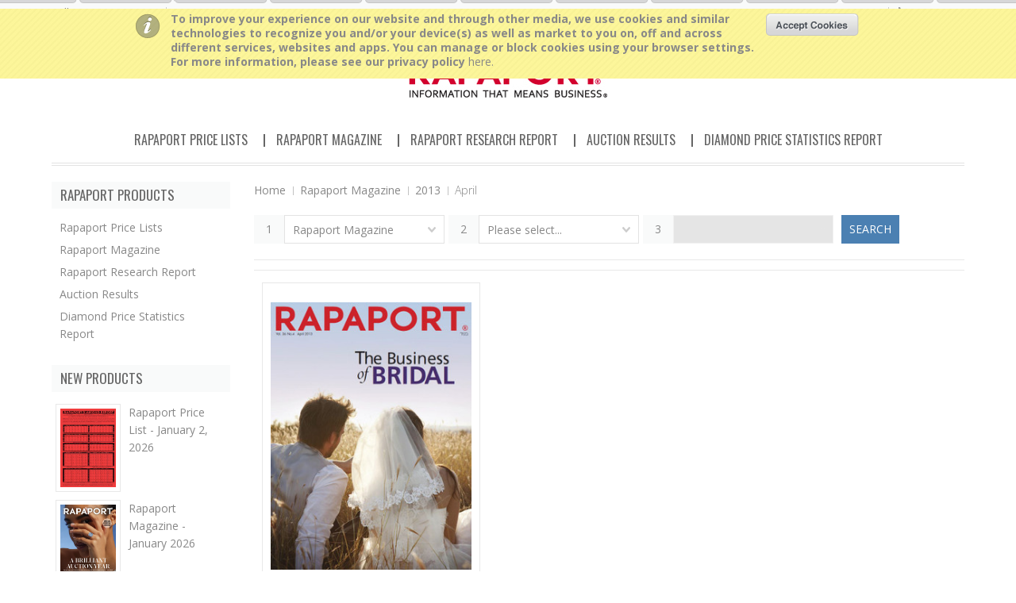

--- FILE ---
content_type: text/html; charset=UTF-8
request_url: https://store.rapaport.com/rapaport-magazine/2013/april/
body_size: 10922
content:
<!DOCTYPE html>

<html>

<head>
<meta name="google-site-verification" content="d8hC8Mqi3WK-EIcHZT3ybk2m5_8HuyL8zLeu0g1-uIk" />

    

    <title>Rapaport Magazine - 2013 - April - The Rapaport Store</title>

    <meta charset="UTF-8">
    <meta name="description" content="" />
    <meta name="keywords" content="" />
    
    <link rel='canonical' href='https://store.rapaport.com/rapaport-magazine/2013/april/' />
    
    
    
    <link href="//fonts.googleapis.com/css?family=Open+Sans:300,700" rel="stylesheet" type="text/css">

    <link rel="shortcut icon" href="https://cdn10.bigcommerce.com/s-gf5gr9be/product_images/favicon.ico?t=1447935175" />
    <meta name="viewport" content="width=device-width, initial-scale=1">

    <script>
    //<![CDATA[
        (function(){
            // this happens before external dependencies (and dom ready) to reduce page flicker
            var node, i;
            for (i = window.document.childNodes.length; i--;) {
                node = window.document.childNodes[i];
                if (node.nodeName == 'HTML') {
                    node.className += ' javascript';
                }
            }
        })();
    //]]>
    </script>

    <link href="https://cdn9.bigcommerce.com/r-50b4fa8997ce43839fb9457331bc39687cd8345a/themes/__master/Styles/styles.css" type="text/css" rel="stylesheet" /><link href="https://cdn9.bigcommerce.com/r-03b8fdf5d1037c0feebbcedfd701c709422a962e/themes/Minimal/Styles/iselector.css" media="all" type="text/css" rel="stylesheet" />
<link href="https://cdn9.bigcommerce.com/r-03b8fdf5d1037c0feebbcedfd701c709422a962e/themes/Minimal/Styles/flexslider.css" media="all" type="text/css" rel="stylesheet" />
<link href="https://cdn9.bigcommerce.com/r-03b8fdf5d1037c0feebbcedfd701c709422a962e/themes/Minimal/Styles/slide-show.css" media="all" type="text/css" rel="stylesheet" />
<link href="https://cdn9.bigcommerce.com/r-03b8fdf5d1037c0feebbcedfd701c709422a962e/themes/Minimal/Styles/styles-slide-show.css" media="all" type="text/css" rel="stylesheet" />
<link href="https://cdn9.bigcommerce.com/r-03b8fdf5d1037c0feebbcedfd701c709422a962e/themes/Minimal/Styles/social.css" media="all" type="text/css" rel="stylesheet" />
<link href="https://cdn9.bigcommerce.com/s-gf5gr9be/templates/__custom/Styles/styles.css?t=1558346111" media="all" type="text/css" rel="stylesheet" />
<link href="https://cdn9.bigcommerce.com/r-03b8fdf5d1037c0feebbcedfd701c709422a962e/themes/Minimal/Styles/light.css" media="all" type="text/css" rel="stylesheet" />
<link href="https://cdn9.bigcommerce.com/s-gf5gr9be/templates/__custom/Styles/theme.css?t=1558346111" media="all" type="text/css" rel="stylesheet" />
<link href="https://cdn9.bigcommerce.com/r-03b8fdf5d1037c0feebbcedfd701c709422a962e/themes/Minimal/Styles/grid.css" media="all" type="text/css" rel="stylesheet" />
<link href="https://cdn9.bigcommerce.com/r-03b8fdf5d1037c0feebbcedfd701c709422a962e/themes/Minimal/Styles/responsive.css" media="all" type="text/css" rel="stylesheet" />
<link href="https://cdn9.bigcommerce.com/s-gf5gr9be/templates/__custom/Styles/custom.css?t=1558346111" type="text/css" rel="stylesheet" /><link href="https://cdn9.bigcommerce.com/r-50b4fa8997ce43839fb9457331bc39687cd8345a/themes/__master/Styles/product.attributes.css" type="text/css" rel="stylesheet" /><link href="https://cdn9.bigcommerce.com/r-8aad5f624241bf0bfd9e4b02f99944e01159441b/javascript/jquery/themes/cupertino/ui.all.css" type="text/css" rel="stylesheet" /><link href="https://cdn9.bigcommerce.com/r-03b8fdf5d1037c0feebbcedfd701c709422a962e/themes/Minimal/Styles/product.quickview.css" type="text/css" rel="stylesheet" /><link type="text/css" rel="stylesheet" href="https://cdn9.bigcommerce.com/r-8aad5f624241bf0bfd9e4b02f99944e01159441b/javascript/jquery/plugins/imodal/imodal.css" /> 

    <!-- Tell the browsers about our RSS feeds -->
    <link rel="alternate" type="application/rss+xml" title="New Products in April (RSS 2.0)" href="https://store.rapaport.com/rss.php?categoryid=1141&amp;type=rss" />
<link rel="alternate" type="application/atom+xml" title="New Products in April (Atom 0.3)" href="https://store.rapaport.com/rss.php?categoryid=1141&amp;type=atom" />
<link rel="alternate" type="application/rss+xml" title="Popular Products in April (RSS 2.0)" href="https://store.rapaport.com/rss.php?action=popularproducts&amp;categoryid=1141&amp;type=rss" />
<link rel="alternate" type="application/atom+xml" title="Popular Products in April (Atom 0.3)" href="https://store.rapaport.com/rss.php?action=popularproducts&amp;categoryid=1141&amp;type=atom" />
<link rel="alternate" type="application/rss+xml" title="Latest News (RSS 2.0)" href="https://store.rapaport.com/rss.php?action=newblogs&amp;type=rss" />
<link rel="alternate" type="application/atom+xml" title="Latest News (Atom 0.3)" href="https://store.rapaport.com/rss.php?action=newblogs&amp;type=atom" />
<link rel="alternate" type="application/rss+xml" title="New Products (RSS 2.0)" href="https://store.rapaport.com/rss.php?type=rss" />
<link rel="alternate" type="application/atom+xml" title="New Products (Atom 0.3)" href="https://store.rapaport.com/rss.php?type=atom" />
<link rel="alternate" type="application/rss+xml" title="Popular Products (RSS 2.0)" href="https://store.rapaport.com/rss.php?action=popularproducts&amp;type=rss" />
<link rel="alternate" type="application/atom+xml" title="Popular Products (Atom 0.3)" href="https://store.rapaport.com/rss.php?action=popularproducts&amp;type=atom" />


    <!-- Include visitor tracking code (if any) -->
    <!-- Start Tracking Code for analytics_googleanalytics -->

<script>
  (function(i,s,o,g,r,a,m){i['GoogleAnalyticsObject']=r;i[r]=i[r]||function(){
  (i[r].q=i[r].q||[]).push(arguments)},i[r].l=1*new Date();a=s.createElement(o),
  m=s.getElementsByTagName(o)[0];a.async=1;a.src=g;m.parentNode.insertBefore(a,m)
  })(window,document,'script','//www.google-analytics.com/analytics.js','ga');

  ga('create', 'UA-1193854-34', 'auto');
  ga('send', 'pageview');

</script>

<!-- End Tracking Code for analytics_googleanalytics -->



   

    

    <script src="https://ajax.googleapis.com/ajax/libs/jquery/1.7.2/jquery.min.js"></script>
    <script src="https://cdn10.bigcommerce.com/r-8aad5f624241bf0bfd9e4b02f99944e01159441b/javascript/menudrop.js?"></script>
    <script src="https://cdn10.bigcommerce.com/r-8aad5f624241bf0bfd9e4b02f99944e01159441b/javascript/iselector.js?"></script>
    
        
        
    <script src="https://cdn10.bigcommerce.com/r-8aad5f624241bf0bfd9e4b02f99944e01159441b/javascript/jquery/plugins/jquery.flexslider.js"></script>

<!-- ================ Additional Links By Megnor : START  ============= -->
    <link href='//fonts.googleapis.com/css?family=Open+Sans' rel='stylesheet' type='text/css'/>
    <link href='//fonts.googleapis.com/css?family=Oswald:400,300' rel='stylesheet' type='text/css'>
    
    
    


    <!-- ================ Additional Links By Megnor : END  ============= -->



    <!-- Theme bespoke js -->
    <script src="https://cdn10.bigcommerce.com/r-03b8fdf5d1037c0feebbcedfd701c709422a962e/themes/Minimal/js/matchMedia.js"></script>
    <script src="https://cdn10.bigcommerce.com/r-03b8fdf5d1037c0feebbcedfd701c709422a962e/themes/Minimal/js/common.js"></script>
    <script src="https://cdn10.bigcommerce.com/r-03b8fdf5d1037c0feebbcedfd701c709422a962e/themes/Minimal/js/jquery.autobox.js"></script>
    <script src="https://cdn10.bigcommerce.com/r-03b8fdf5d1037c0feebbcedfd701c709422a962e/themes/Minimal/js/init.js"></script>
    <script src="https://cdn10.bigcommerce.com/r-03b8fdf5d1037c0feebbcedfd701c709422a962e/themes/Minimal/js/jquery.uniform.min.js"></script>
    <script src="https://cdn10.bigcommerce.com/r-03b8fdf5d1037c0feebbcedfd701c709422a962e/themes/Minimal/js/main.js?"></script>
    <script src="https://cdn10.bigcommerce.com/r-03b8fdf5d1037c0feebbcedfd701c709422a962e/themes/Minimal/js/quicksearch.js"></script>

    <script>
    //<![CDATA[
    config.ShopPath = 'https://store.rapaport.com';
    config.AppPath = '';
    config.FastCart = 1;
    var ThumbImageWidth = 285;
    var ThumbImageHeight = 365;
    //]]>
    </script>
    


    <link rel="stylesheet" type="text/css" href="https://cdn10.bigcommerce.com/r-03b8fdf5d1037c0feebbcedfd701c709422a962e/themes/Minimal/Styles/megnor/owl.carousel.css" />
    <link rel="stylesheet" type="text/css" href="https://cdn10.bigcommerce.com/r-03b8fdf5d1037c0feebbcedfd701c709422a962e/themes/Minimal/Styles/megnor/owl.theme.css" />
     <link rel="stylesheet" type="text/css" href="https://cdn10.bigcommerce.com/r-03b8fdf5d1037c0feebbcedfd701c709422a962e/themes/Minimal/Styles/megnor/custom.css" />
     <link rel="stylesheet" type="text/css" href="https://cdn10.bigcommerce.com/r-03b8fdf5d1037c0feebbcedfd701c709422a962e/themes/Minimal/Styles/megnor/animate.css" />
    
    
    
    
      <!-- ================ Additional Script By Tempaltemela : START  ============= -->

    <script type="text/javascript" src="https://cdn10.bigcommerce.com/r-03b8fdf5d1037c0feebbcedfd701c709422a962e/themes/Minimal/js/megnor/owl.carousel.js"></script>
    <script type="text/javascript" src="https://cdn10.bigcommerce.com/r-03b8fdf5d1037c0feebbcedfd701c709422a962e/themes/Minimal/js/megnor/custom.js"></script>
    <script type="text/javascript" src="https://cdn10.bigcommerce.com/r-03b8fdf5d1037c0feebbcedfd701c709422a962e/themes/Minimal/js/megnor/scrolltop.min.js"></script>
    <script type="text/javascript" src="https://cdn10.bigcommerce.com/r-03b8fdf5d1037c0feebbcedfd701c709422a962e/themes/Minimal/js/megnor/jstree.min.js"></script>
        <script type="text/javascript" src="https://cdn10.bigcommerce.com/r-03b8fdf5d1037c0feebbcedfd701c709422a962e/themes/Minimal/js/megnor/waypoints.min.js"></script>
        <script type="text/javascript" src="https://cdn10.bigcommerce.com/r-03b8fdf5d1037c0feebbcedfd701c709422a962e/themes/Minimal/js/megnor/inview.js"></script>


    <!-- ================ Additional Script By Tempaltemela : END  ============= -->
    
    
    
    
    
    
<script type="text/javascript">
ShowImageZoomer = false;
$(document).ready(function() {
	$(".QuickView").quickview({
		buttonText: "Quick View",
		buttonColor: "#f7f7f7",
		gradientColor: "#dcdbdb",
		textColor: "#000000"
	});
});
</script>
<script type="text/javascript" src="https://cdn9.bigcommerce.com/r-8aad5f624241bf0bfd9e4b02f99944e01159441b/javascript/jquery/plugins/jqueryui/1.8.18/jquery-ui.min.js"></script>
<script type="text/javascript" src="https://cdn9.bigcommerce.com/r-8aad5f624241bf0bfd9e4b02f99944e01159441b/javascript/jquery/plugins/validate/jquery.validate.js"></script>
<script type="text/javascript" src="https://cdn9.bigcommerce.com/r-8aad5f624241bf0bfd9e4b02f99944e01159441b/javascript/product.functions.js"></script>
<script type="text/javascript" src="https://cdn9.bigcommerce.com/r-8aad5f624241bf0bfd9e4b02f99944e01159441b/javascript/product.attributes.js"></script>
<script type="text/javascript" src="https://cdn9.bigcommerce.com/r-8aad5f624241bf0bfd9e4b02f99944e01159441b/javascript/quickview.js"></script>
<script type="text/javascript" src="https://cdn9.bigcommerce.com/r-8aad5f624241bf0bfd9e4b02f99944e01159441b/javascript/quickview.initialise.js"></script><script type="text/javascript">
(function () {
    var xmlHttp = new XMLHttpRequest();

    xmlHttp.open('POST', 'https://bes.gcp.data.bigcommerce.com/nobot');
    xmlHttp.setRequestHeader('Content-Type', 'application/json');
    xmlHttp.send('{"store_id":"947126","timezone_offset":"0","timestamp":"2026-01-25T11:02:40.34462600Z","visit_id":"8c57d632-480b-4a89-a248-6e79f57ea51f","channel_id":1}');
})();
</script>
<script type="text/javascript" src="https://cdn9.bigcommerce.com/r-8aad5f624241bf0bfd9e4b02f99944e01159441b/javascript/jquery/plugins/jquery.form.js"></script>
<script type="text/javascript" src="https://cdn9.bigcommerce.com/r-8aad5f624241bf0bfd9e4b02f99944e01159441b/javascript/jquery/plugins/imodal/imodal.js"></script>
<script type="text/javascript" src="https://checkout-sdk.bigcommerce.com/v1/loader.js" defer></script>
<script type="text/javascript">
var BCData = {};
</script>

    

    <!--[if lt IE 9]>
    <script src="https://cdn10.bigcommerce.com/r-03b8fdf5d1037c0feebbcedfd701c709422a962e/themes/Minimal/js/html5shiv.js"></script>
    <![endif]-->
    
    
    
    
<script>
$("body").ready(function() {acceptCookieUsage();})
</script></head>



    <body>
                
<div id="DrawerMenu">
    <div class="inner">
        <ul class="sf-menu main-menu">
            <li><a href="/">Home</a></li>
        </ul>
        <div class="CategoryList" id="SideCategoryList">
    <h2>RAPAPORT PRODUCTS</h2>
    <div class="BlockContent">
        <div class="SideCategoryListClassic">
            <ul class="category-list">    <li class=""><a href="https://store.rapaport.com/price-lists/">Rapaport Price Lists</a>
    <ul>    <li class=""><a href="/rapaport-price-lists/2025/">2025</a>
    <ul>    <li class=""><a href="/rapaport-price-lists/2025/december/">December</a>
    
    </li>    <li class=""><a href="/rapaport-price-lists/2025/january/">January</a>
    
    </li>    <li class=""><a href="/rapaport-price-lists/2025/november/">November</a>
    
    </li>    <li class=""><a href="/rapaport-price-lists/2025/october/">October</a>
    
    </li>    <li class=""><a href="/rapaport-price-lists/2025/september/">September</a>
    
    </li>    <li class=""><a href="/rapaport-price-lists/2025/february/">February</a>
    
    </li>    <li class=""><a href="/rapaport-price-lists/2025/march/">March</a>
    
    </li>    <li class=""><a href="/rapaport-price-lists/2025/april/">April</a>
    
    </li>    <li class=""><a href="/rapaport-price-lists/2025/may/">May</a>
    
    </li>    <li class=""><a href="/rapaport-price-lists/2025/june/">June</a>
    
    </li>    <li class=""><a href="/rapaport-price-lists/2025/july/">July</a>
    
    </li>    <li class="LastChild"><a href="/rapaport-price-lists/2025/august/">August</a>
    
    </li></ul>
    </li>    <li class=""><a href="/rapaport-price-lists/2026/">2026</a>
    <ul>    <li class="LastChild"><a href="/rapaport-price-lists/2026/january/">January</a>
    
    </li></ul>
    </li>    <li class=""><a href="/rapaport-price-lists/2024/">2024</a>
    <ul>    <li class=""><a href="/rapaport-price-lists/2024/january/">January</a>
    
    </li>    <li class=""><a href="/rapaport-price-lists/2024/february/">February</a>
    
    </li>    <li class=""><a href="/rapaport-price-lists/2024/march/">March</a>
    
    </li>    <li class=""><a href="/rapaport-price-lists/2024/april/">April</a>
    
    </li>    <li class=""><a href="/rapaport-price-lists/2024/may/">May</a>
    
    </li>    <li class=""><a href="/rapaport-price-lists/2024/june/">June</a>
    
    </li>    <li class=""><a href="/rapaport-price-lists/2024/july/">July</a>
    
    </li>    <li class=""><a href="/rapaport-price-lists/2024/august/">August</a>
    
    </li>    <li class=""><a href="/rapaport-price-lists/2024/september/">September</a>
    
    </li>    <li class=""><a href="/rapaport-price-lists/2024/october/">October</a>
    
    </li>    <li class=""><a href="/rapaport-price-lists/2024/november/">November</a>
    
    </li>    <li class="LastChild"><a href="/rapaport-price-lists/2024/december/">December</a>
    
    </li></ul>
    </li>    <li class=""><a href="/rapaport-price-lists/2023/">2023</a>
    <ul>    <li class=""><a href="/rapaport-price-lists/2023/january/">January</a>
    
    </li>    <li class=""><a href="/rapaport-price-lists/2023/february/">February</a>
    
    </li>    <li class=""><a href="/rapaport-price-lists/2023/march/">March</a>
    
    </li>    <li class=""><a href="/rapaport-price-lists/2023/april/">April</a>
    
    </li>    <li class=""><a href="/rapaport-price-lists/2023/may/">May</a>
    
    </li>    <li class=""><a href="/rapaport-price-lists/2023/june/">June</a>
    
    </li>    <li class=""><a href="/rapaport-price-lists/2023/july/">July</a>
    
    </li>    <li class=""><a href="/rapaport-price-lists/2023/august/">August</a>
    
    </li>    <li class=""><a href="/rapaport-price-lists/2023/september/">September</a>
    
    </li>    <li class=""><a href="/rapaport-price-lists/2023/october/">October</a>
    
    </li>    <li class=""><a href="/rapaport-price-lists/2023/november/">November</a>
    
    </li>    <li class="LastChild"><a href="/rapaport-price-lists/2023/december/">December</a>
    
    </li></ul>
    </li>    <li class=""><a href="/rapaport-price-lists/2022/">2022</a>
    <ul>    <li class=""><a href="/rapaport-price-lists/2022/january/">January</a>
    
    </li>    <li class=""><a href="/rapaport-price-lists/2022/february/">February</a>
    
    </li>    <li class=""><a href="/rapaport-price-lists/2022/march/">March</a>
    
    </li>    <li class=""><a href="/rapaport-price-lists/2022/april/">April</a>
    
    </li>    <li class=""><a href="/rapaport-price-lists/2022/may/">May</a>
    
    </li>    <li class=""><a href="/rapaport-price-lists/2022/june/">June</a>
    
    </li>    <li class=""><a href="/rapaport-price-lists/2022/july/">July</a>
    
    </li>    <li class=""><a href="/rapaport-price-lists/2022/august/">August</a>
    
    </li>    <li class=""><a href="/rapaport-price-lists/2022/september/">September</a>
    
    </li>    <li class=""><a href="/rapaport-price-lists/2022/october/">October</a>
    
    </li>    <li class=""><a href="/rapaport-price-lists/2022/november/">November</a>
    
    </li>    <li class="LastChild"><a href="/rapaport-price-lists/2022/december/">December</a>
    
    </li></ul>
    </li>    <li class=""><a href="/rapaport-price-lists/2021/">2021</a>
    <ul>    <li class=""><a href="/rapaport-price-lists/2021/january/">January</a>
    
    </li>    <li class=""><a href="/rapaport-price-lists/2021/february/">February</a>
    
    </li>    <li class=""><a href="/rapaport-price-lists/2021/march/">March</a>
    
    </li>    <li class=""><a href="/rapaport-price-lists/2021/april/">April</a>
    
    </li>    <li class=""><a href="/rapaport-price-lists/2021/may/">May</a>
    
    </li>    <li class=""><a href="/rapaport-price-lists/2021/june/">June</a>
    
    </li>    <li class=""><a href="/rapaport-price-lists/2021/july/">July</a>
    
    </li>    <li class=""><a href="/rapaport-price-lists/2021/august/">August</a>
    
    </li>    <li class=""><a href="/rapaport-price-lists/2021/september/">September</a>
    
    </li>    <li class=""><a href="/rapaport-price-lists/2021/october/">October</a>
    
    </li>    <li class=""><a href="/rapaport-price-lists/2021/november/">November</a>
    
    </li>    <li class="LastChild"><a href="/rapaport-price-lists/2021/december/">December</a>
    
    </li></ul>
    </li>    <li class=""><a href="/rapaport-price-lists/2020/">2020</a>
    <ul>    <li class=""><a href="/rapaport-price-lists/2020/january/">January</a>
    
    </li>    <li class=""><a href="/rapaport-price-lists/2020/february/">February</a>
    
    </li>    <li class=""><a href="/rapaport-price-lists/2020/march/">March</a>
    
    </li>    <li class=""><a href="/rapaport-price-lists/2020/may/">May</a>
    
    </li>    <li class=""><a href="/rapaport-price-lists/2020/june/">June</a>
    
    </li>    <li class=""><a href="/rapaport-price-lists/2020/july/">July</a>
    
    </li>    <li class=""><a href="/rapaport-price-lists/2020/august/">August</a>
    
    </li>    <li class=""><a href="/rapaport-price-lists/2020/september/">September</a>
    
    </li>    <li class=""><a href="/rapaport-price-lists/2020/october/">October</a>
    
    </li>    <li class=""><a href="/rapaport-price-lists/2020/november/">November</a>
    
    </li>    <li class="LastChild"><a href="/rapaport-price-lists/2020/december/">December</a>
    
    </li></ul>
    </li>    <li class=""><a href="/rapaport-price-lists/2019/">2019</a>
    <ul>    <li class=""><a href="/rapaport-price-lists/2019/january/">January</a>
    
    </li>    <li class=""><a href="/rapaport-price-lists/2019/february/">February</a>
    
    </li>    <li class=""><a href="/rapaport-price-lists/2019/march/">March</a>
    
    </li>    <li class=""><a href="/rapaport-price-lists/2019/april/">April</a>
    
    </li>    <li class=""><a href="/rapaport-price-lists/2019/may/">May</a>
    
    </li>    <li class=""><a href="/rapaport-price-lists/2019/june/">June</a>
    
    </li>    <li class=""><a href="/rapaport-price-lists/2019/july/">July</a>
    
    </li>    <li class=""><a href="/rapaport-price-lists/2019/august/">August</a>
    
    </li>    <li class=""><a href="/rapaport-price-lists/2019/september/">September</a>
    
    </li>    <li class=""><a href="/rapaport-price-lists/2019/october/">October</a>
    
    </li>    <li class=""><a href="/rapaport-price-lists/2019/november/">November</a>
    
    </li>    <li class="LastChild"><a href="/rapaport-price-lists/2019/december/">December</a>
    
    </li></ul>
    </li>    <li class=""><a href="/rapaport-price-lists/2018/">2018</a>
    <ul>    <li class=""><a href="/rapaport-price-lists/2018/january/">January</a>
    
    </li>    <li class=""><a href="/rapaport-price-lists/2018/february/">February</a>
    
    </li>    <li class=""><a href="/rapaport-price-lists/2018/march/">March</a>
    
    </li>    <li class=""><a href="/rapaport-price-lists/2018/april/">April</a>
    
    </li>    <li class=""><a href="/rapaport-price-lists/2018/may/">May</a>
    
    </li>    <li class=""><a href="/rapaport-price-lists/2018/june/">June</a>
    
    </li>    <li class=""><a href="/rapaport-price-lists/2018/july/">July</a>
    
    </li>    <li class=""><a href="/rapaport-price-lists/2018/august/">August</a>
    
    </li>    <li class=""><a href="/rapaport-price-lists/2018/september/">September</a>
    
    </li>    <li class=""><a href="/rapaport-price-lists/2018/october/">October</a>
    
    </li>    <li class=""><a href="/rapaport-price-lists/2018/november/">November</a>
    
    </li>    <li class="LastChild"><a href="/rapaport-price-lists/2018/december/">December</a>
    
    </li></ul>
    </li>    <li class=""><a href="/rapaport-price-lists/2017/">2017</a>
    <ul>    <li class=""><a href="/rapaport-price-lists/2017/january/">January</a>
    
    </li>    <li class=""><a href="/rapaport-price-lists/2017/february/">February</a>
    
    </li>    <li class=""><a href="/rapaport-price-lists/2017/march/">March</a>
    
    </li>    <li class=""><a href="/rapaport-price-lists/2017/april/">April</a>
    
    </li>    <li class=""><a href="/rapaport-price-lists/2017/may/">May</a>
    
    </li>    <li class=""><a href="/rapaport-price-lists/2017/june/">June</a>
    
    </li>    <li class=""><a href="/rapaport-price-lists/2017/july/">July</a>
    
    </li>    <li class=""><a href="/rapaport-price-lists/2017/august/">August</a>
    
    </li>    <li class=""><a href="/rapaport-price-lists/2017/september/">September</a>
    
    </li>    <li class=""><a href="/rapaport-price-lists/2017/october/">October</a>
    
    </li>    <li class=""><a href="/rapaport-price-lists/2017/november/">November</a>
    
    </li>    <li class="LastChild"><a href="/rapaport-price-lists/2017/december/">December</a>
    
    </li></ul>
    </li>    <li class=""><a href="/rapaport-price-lists/2016/">2016</a>
    <ul>    <li class=""><a href="/rapaport-price-lists/2016/january/">January</a>
    
    </li>    <li class=""><a href="/rapaport-price-lists/2016/february/">February</a>
    
    </li>    <li class=""><a href="/rapaport-price-lists/2016/march/">March</a>
    
    </li>    <li class=""><a href="/rapaport-price-lists/2016/april/">April</a>
    
    </li>    <li class=""><a href="/rapaport-price-lists/2016/may/">May</a>
    
    </li>    <li class=""><a href="/rapaport-price-lists/2016/june/">June</a>
    
    </li>    <li class=""><a href="/rapaport-price-lists/2016/july/">July</a>
    
    </li>    <li class=""><a href="/rapaport-price-lists/2016/august/">August</a>
    
    </li>    <li class=""><a href="/rapaport-price-lists/2016/september/">September</a>
    
    </li>    <li class=""><a href="/rapaport-price-lists/2016/october/">October</a>
    
    </li>    <li class=""><a href="/rapaport-price-lists/2016/november/">November</a>
    
    </li>    <li class="LastChild"><a href="/rapaport-price-lists/2016/december/">December</a>
    
    </li></ul>
    </li>    <li class=""><a href="/price-lists/2015/">2015</a>
    <ul>    <li class=""><a href="/rapaport-price-lists/2015/january/">January</a>
    
    </li>    <li class=""><a href="/rapaport-price-lists/2015/february/">February</a>
    
    </li>    <li class=""><a href="/rapaport-price-lists/2015/march/">March</a>
    
    </li>    <li class=""><a href="/rapaport-price-lists/april/">April</a>
    
    </li>    <li class=""><a href="/rapaport-price-lists/2015/may/">May</a>
    
    </li>    <li class=""><a href="/rapaport-price-lists/2015/june/">June</a>
    
    </li>    <li class=""><a href="/price-lists/2015/July/">July</a>
    
    </li>    <li class=""><a href="/price-lists/2015/august/">August</a>
    
    </li>    <li class=""><a href="/price-lists/2015/september/">September</a>
    
    </li>    <li class=""><a href="/price-lists/2015/october/">October</a>
    
    </li>    <li class=""><a href="/price-lists/2015/november/">November</a>
    
    </li>    <li class="LastChild"><a href="/rapaport-price-lists/2015/december/">December</a>
    
    </li></ul>
    </li>    <li class=""><a href="/rapaport-price-lists/2014/">2014</a>
    <ul>    <li class=""><a href="/rapaport-price-lists/2014/january/">January</a>
    
    </li>    <li class=""><a href="/rapaport-price-lists/2014/february/">February</a>
    
    </li>    <li class=""><a href="/rapaport-price-lists/2014/march/">March</a>
    
    </li>    <li class=""><a href="/rapaport-price-lists/2014/april/">April</a>
    
    </li>    <li class=""><a href="/rapaport-price-lists/2014/may/">May</a>
    
    </li>    <li class=""><a href="/rapaport-price-lists/2014/june/">June</a>
    
    </li>    <li class=""><a href="/rapaport-price-lists/2014/july/">July</a>
    
    </li>    <li class=""><a href="/rapaport-price-lists/2014/august/">August</a>
    
    </li>    <li class=""><a href="/rapaport-price-lists/2014/september/">September</a>
    
    </li>    <li class=""><a href="/rapaport-price-lists/2014/october/">October</a>
    
    </li>    <li class=""><a href="/rapaport-price-lists/2014/november/">November</a>
    
    </li>    <li class="LastChild"><a href="/rapaport-price-lists/2014/december/">December</a>
    
    </li></ul>
    </li>    <li class=""><a href="/rapaport-price-lists/2013/">2013</a>
    <ul>    <li class=""><a href="/rapaport-price-lists/2013/january/">January</a>
    
    </li>    <li class=""><a href="/rapaport-price-lists/2013/february/">February</a>
    
    </li>    <li class=""><a href="/rapaport-price-lists/2013/march/">March</a>
    
    </li>    <li class=""><a href="/rapaport-price-lists/2013/april/">April</a>
    
    </li>    <li class=""><a href="/rapaport-price-lists/2013/may/">May</a>
    
    </li>    <li class=""><a href="/rapaport-price-lists/2013/june/">June</a>
    
    </li>    <li class=""><a href="/rapaport-price-lists/2013/july/">July</a>
    
    </li>    <li class=""><a href="/rapaport-price-lists/2013/august/">August</a>
    
    </li>    <li class=""><a href="/rapaport-price-lists/2013/september/">September</a>
    
    </li>    <li class=""><a href="/rapaport-price-lists/2013/october/">October</a>
    
    </li>    <li class=""><a href="/rapaport-price-lists/2013/november/">November</a>
    
    </li>    <li class="LastChild"><a href="/rapaport-price-lists/2013/december/">December</a>
    
    </li></ul>
    </li>    <li class=""><a href="/rapaport-price-lists/2012/">2012</a>
    <ul>    <li class=""><a href="/rapaport-price-lists/2012/january/">January</a>
    
    </li>    <li class=""><a href="/rapaport-price-lists/2012/february/">February</a>
    
    </li>    <li class=""><a href="/rapaport-price-lists/2012/march/">March</a>
    
    </li>    <li class=""><a href="/rapaport-price-lists/2012/april/">April</a>
    
    </li>    <li class=""><a href="/rapaport-price-lists/2012/may/">May</a>
    
    </li>    <li class=""><a href="/rapaport-price-lists/2012/june/">June</a>
    
    </li>    <li class=""><a href="/rapaport-price-lists/2012/july/">July</a>
    
    </li>    <li class=""><a href="/rapaport-price-lists/2012/august/">August</a>
    
    </li>    <li class=""><a href="/rapaport-price-lists/2012/september/">September</a>
    
    </li>    <li class=""><a href="/rapaport-price-lists/2012/october/">October</a>
    
    </li>    <li class=""><a href="/rapaport-price-lists/2012/november/">November</a>
    
    </li>    <li class="LastChild"><a href="/rapaport-price-lists/2012/december/">December</a>
    
    </li></ul>
    </li>    <li class=""><a href="/rapaport-price-lists/2011/">2011</a>
    <ul>    <li class=""><a href="/rapaport-price-lists/2011/january/">January</a>
    
    </li>    <li class=""><a href="/rapaport-price-lists/2011/february/">February</a>
    
    </li>    <li class=""><a href="/rapaport-price-lists/2011/march/">March</a>
    
    </li>    <li class=""><a href="/rapaport-price-lists/2011/april/">April</a>
    
    </li>    <li class=""><a href="/rapaport-price-lists/2011/may/">May</a>
    
    </li>    <li class=""><a href="/rapaport-price-lists/2011/june/">June</a>
    
    </li>    <li class=""><a href="/rapaport-price-lists/2011/july/">July</a>
    
    </li>    <li class=""><a href="/rapaport-price-lists/2011/august/">August</a>
    
    </li>    <li class=""><a href="/rapaport-price-lists/2011/september/">September</a>
    
    </li>    <li class=""><a href="/rapaport-price-lists/2011/october/">October</a>
    
    </li>    <li class=""><a href="/rapaport-price-lists/2011/november/">November</a>
    
    </li>    <li class="LastChild"><a href="/rapaport-price-lists/2011/december/">December</a>
    
    </li></ul>
    </li>    <li class=""><a href="/rapaport-price-lists/2010/">2010</a>
    <ul>    <li class=""><a href="/rapaport-price-lists/2010/january/">January</a>
    
    </li>    <li class=""><a href="/rapaport-price-lists/2010/february/">February</a>
    
    </li>    <li class=""><a href="/rapaport-price-lists/2010/march/">March</a>
    
    </li>    <li class=""><a href="/rapaport-price-lists/2010/april/">April</a>
    
    </li>    <li class=""><a href="/rapaport-price-lists/2010/may/">May</a>
    
    </li>    <li class=""><a href="/rapaport-price-lists/2010/june/">June</a>
    
    </li>    <li class=""><a href="/rapaport-price-lists/2010/july/">July</a>
    
    </li>    <li class=""><a href="/rapaport-price-lists/2010/august/">August</a>
    
    </li>    <li class=""><a href="/rapaport-price-lists/2010/september/">September</a>
    
    </li>    <li class=""><a href="/rapaport-price-lists/2010/october/">October</a>
    
    </li>    <li class=""><a href="/rapaport-price-lists/2010/november/">November</a>
    
    </li>    <li class="LastChild"><a href="/rapaport-price-lists/2010/december/">December</a>
    
    </li></ul>
    </li>    <li class=""><a href="/rapaport-price-lists/2009/">2009</a>
    <ul>    <li class=""><a href="/rapaport-price-lists/2009/january/">January</a>
    
    </li>    <li class=""><a href="/rapaport-price-lists/2009/february/">February</a>
    
    </li>    <li class=""><a href="/rapaport-price-lists/2009/march/">March</a>
    
    </li>    <li class=""><a href="/rapaport-price-lists/2009/april/">April</a>
    
    </li>    <li class=""><a href="/rapaport-price-lists/2009/may/">May</a>
    
    </li>    <li class=""><a href="/rapaport-price-lists/2009/june/">June</a>
    
    </li>    <li class=""><a href="/rapaport-price-lists/2009/july/">July</a>
    
    </li>    <li class=""><a href="/rapaport-price-lists/2009/august/">August</a>
    
    </li>    <li class=""><a href="/rapaport-price-lists/2009/september/">September</a>
    
    </li>    <li class=""><a href="/rapaport-price-lists/2009/october/">October</a>
    
    </li>    <li class=""><a href="/rapaport-price-lists/2009/november/">November</a>
    
    </li>    <li class="LastChild"><a href="/rapaport-price-lists/2009/december/">December</a>
    
    </li></ul>
    </li>    <li class=""><a href="/rapaport-price-lists/2008/">2008</a>
    <ul>    <li class=""><a href="/rapaport-price-lists/2008/january/">January</a>
    
    </li>    <li class=""><a href="/rapaport-price-lists/2008/february/">February</a>
    
    </li>    <li class=""><a href="/rapaport-price-lists/2008/march/">March</a>
    
    </li>    <li class=""><a href="/rapaport-price-lists/2008/april/">April</a>
    
    </li>    <li class=""><a href="/rapaport-price-lists/2008/may/">May</a>
    
    </li>    <li class=""><a href="/rapaport-price-lists/2008/june/">June</a>
    
    </li>    <li class=""><a href="/rapaport-price-lists/2008/july/">July</a>
    
    </li>    <li class=""><a href="/rapaport-price-lists/2008/august/">August</a>
    
    </li>    <li class=""><a href="/rapaport-price-lists/2008/september/">September</a>
    
    </li>    <li class=""><a href="/rapaport-price-lists/2008/october/">October</a>
    
    </li>    <li class=""><a href="/rapaport-price-lists/2008/november/">November</a>
    
    </li>    <li class="LastChild"><a href="/rapaport-price-lists/2008/december/">December</a>
    
    </li></ul>
    </li>    <li class=""><a href="/rapaport-price-lists/2007/">2007</a>
    <ul>    <li class=""><a href="/rapaport-price-lists/2007/january/">January</a>
    
    </li>    <li class=""><a href="/rapaport-price-lists/2007/february/">February</a>
    
    </li>    <li class=""><a href="/rapaport-price-lists/2007/march/">March</a>
    
    </li>    <li class=""><a href="/rapaport-price-lists/2007/april/">April</a>
    
    </li>    <li class=""><a href="/rapaport-price-lists/2007/may/">May</a>
    
    </li>    <li class=""><a href="/rapaport-price-lists/2007/june/">June</a>
    
    </li>    <li class=""><a href="/rapaport-price-lists/2007/july/">July</a>
    
    </li>    <li class=""><a href="/rapaport-price-lists/2007/august/">August</a>
    
    </li>    <li class=""><a href="/rapaport-price-lists/2007/september/">September</a>
    
    </li>    <li class=""><a href="/rapaport-price-lists/2007/october/">October</a>
    
    </li>    <li class=""><a href="/rapaport-price-lists/2007/november/">November</a>
    
    </li>    <li class="LastChild"><a href="/rapaport-price-lists/2007/december/">December</a>
    
    </li></ul>
    </li>    <li class=""><a href="/rapaport-price-lists/2006/">2006</a>
    <ul>    <li class=""><a href="/rapaport-price-lists/2006/january/">January</a>
    
    </li>    <li class=""><a href="/rapaport-price-lists/2006/february/">February</a>
    
    </li>    <li class=""><a href="/rapaport-price-lists/2006/march/">March</a>
    
    </li>    <li class=""><a href="/rapaport-price-lists/2006/april/">April</a>
    
    </li>    <li class=""><a href="/rapaport-price-lists/2006/may/">May</a>
    
    </li>    <li class=""><a href="/rapaport-price-lists/2006/june/">June</a>
    
    </li>    <li class=""><a href="/rapaport-price-lists/2006/july/">July</a>
    
    </li>    <li class=""><a href="/rapaport-price-lists/2006/august/">August</a>
    
    </li>    <li class=""><a href="/rapaport-price-lists/2006/september/">September</a>
    
    </li>    <li class=""><a href="/rapaport-price-lists/2006/october/">October</a>
    
    </li>    <li class=""><a href="/rapaport-price-lists/2006/november/">November</a>
    
    </li>    <li class="LastChild"><a href="/rapaport-price-lists/2006/december/">December</a>
    
    </li></ul>
    </li>    <li class=""><a href="/rapaport-price-lists/2005/">2005</a>
    <ul>    <li class=""><a href="/rapaport-price-lists/2005/january/">January</a>
    
    </li>    <li class=""><a href="/rapaport-price-lists/2005/february/">February</a>
    
    </li>    <li class=""><a href="/rapaport-price-lists/2005/march/">March</a>
    
    </li>    <li class=""><a href="/rapaport-price-lists/2005/april/">April</a>
    
    </li>    <li class=""><a href="/rapaport-price-lists/2005/may/">May</a>
    
    </li>    <li class=""><a href="/rapaport-price-lists/2005/june/">June</a>
    
    </li>    <li class=""><a href="/rapaport-price-lists/2005/july/">July</a>
    
    </li>    <li class=""><a href="/rapaport-price-lists/2005/august/">August</a>
    
    </li>    <li class=""><a href="/rapaport-price-lists/2005/september/">September</a>
    
    </li>    <li class=""><a href="/rapaport-price-lists/2005/october/">October</a>
    
    </li>    <li class=""><a href="/rapaport-price-lists/2005/november/">November</a>
    
    </li>    <li class="LastChild"><a href="/rapaport-price-lists/2005/december/">December</a>
    
    </li></ul>
    </li>    <li class=""><a href="/rapaport-price-lists/2004/">2004</a>
    <ul>    <li class=""><a href="/rapaport-price-lists/2004/january/">January</a>
    
    </li>    <li class=""><a href="/rapaport-price-lists/2004/february/">February</a>
    
    </li>    <li class=""><a href="/rapaport-price-lists/2004/march/">March</a>
    
    </li>    <li class=""><a href="/rapaport-price-lists/2004/april/">April</a>
    
    </li>    <li class=""><a href="/rapaport-price-lists/2004/may/">May</a>
    
    </li>    <li class=""><a href="/rapaport-price-lists/2004/june/">June</a>
    
    </li>    <li class=""><a href="/rapaport-price-lists/2004/july/">July</a>
    
    </li>    <li class=""><a href="/rapaport-price-lists/2004/august/">August</a>
    
    </li>    <li class=""><a href="/rapaport-price-lists/2004/september/">September</a>
    
    </li>    <li class=""><a href="/rapaport-price-lists/2004/october/">October</a>
    
    </li>    <li class=""><a href="/rapaport-price-lists/2004/november/">November</a>
    
    </li>    <li class="LastChild"><a href="/rapaport-price-lists/2004/december/">December</a>
    
    </li></ul>
    </li>    <li class=""><a href="/rapaport-price-lists/2003/">2003</a>
    <ul>    <li class=""><a href="/rapaport-price-lists/2003/january/">January</a>
    
    </li>    <li class=""><a href="/rapaport-price-lists/2003/february/">February</a>
    
    </li>    <li class=""><a href="/rapaport-price-lists/2003/march/">March</a>
    
    </li>    <li class=""><a href="/rapaport-price-lists/2003/april/">April</a>
    
    </li>    <li class=""><a href="/rapaport-price-lists/2003/may/">May</a>
    
    </li>    <li class=""><a href="/rapaport-price-lists/2003/june/">June</a>
    
    </li>    <li class=""><a href="/rapaport-price-lists/2003/july/">July</a>
    
    </li>    <li class=""><a href="/rapaport-price-lists/2003/august/">August</a>
    
    </li>    <li class=""><a href="/rapaport-price-lists/2003/september/">September</a>
    
    </li>    <li class=""><a href="/rapaport-price-lists/2003/october/">October</a>
    
    </li>    <li class=""><a href="/rapaport-price-lists/2003/november/">November</a>
    
    </li>    <li class="LastChild"><a href="/rapaport-price-lists/2003/december/">December</a>
    
    </li></ul>
    </li>    <li class=""><a href="/rapaport-price-lists/2002/">2002</a>
    <ul>    <li class=""><a href="/rapaport-price-lists/2002/january/">January</a>
    
    </li>    <li class=""><a href="/rapaport-price-lists/2002/february/">February</a>
    
    </li>    <li class=""><a href="/rapaport-price-lists/2002/march/">March</a>
    
    </li>    <li class=""><a href="/rapaport-price-lists/2002/april/">April</a>
    
    </li>    <li class=""><a href="/rapaport-price-lists/2002/may/">May</a>
    
    </li>    <li class=""><a href="/rapaport-price-lists/2002/june/">June</a>
    
    </li>    <li class=""><a href="/rapaport-price-lists/2002/july/">July</a>
    
    </li>    <li class=""><a href="/rapaport-price-lists/2002/august/">August</a>
    
    </li>    <li class=""><a href="/rapaport-price-lists/2002/september/">September</a>
    
    </li>    <li class=""><a href="/rapaport-price-lists/2002/october/">October</a>
    
    </li>    <li class=""><a href="/rapaport-price-lists/2002/november/">November</a>
    
    </li>    <li class="LastChild"><a href="/rapaport-price-lists/2002/december/">December</a>
    
    </li></ul>
    </li>    <li class=""><a href="/rapaport-price-lists/2001/">2001</a>
    <ul>    <li class=""><a href="/rapaport-price-lists/2001/january/">January</a>
    
    </li>    <li class=""><a href="/rapaport-price-lists/2001/february/">February</a>
    
    </li>    <li class=""><a href="/rapaport-price-lists/2001/march/">March</a>
    
    </li>    <li class=""><a href="/rapaport-price-lists/2001/april/">April</a>
    
    </li>    <li class=""><a href="/rapaport-price-lists/2001/may/">May</a>
    
    </li>    <li class=""><a href="/rapaport-price-lists/2001/june/">June</a>
    
    </li>    <li class=""><a href="/rapaport-price-lists/2001/july/">July</a>
    
    </li>    <li class=""><a href="/rapaport-price-lists/2001/august/">August</a>
    
    </li>    <li class=""><a href="/rapaport-price-lists/2001/september/">September</a>
    
    </li>    <li class=""><a href="/rapaport-price-lists/2001/october/">October</a>
    
    </li>    <li class=""><a href="/rapaport-price-lists/2001/november/">November</a>
    
    </li>    <li class="LastChild"><a href="/rapaport-price-lists/2001/december/">December</a>
    
    </li></ul>
    </li>    <li class=""><a href="/rapaport-price-lists/2000/">2000</a>
    <ul>    <li class=""><a href="/rapaport-price-lists/2000/january/">January</a>
    
    </li>    <li class=""><a href="/rapaport-price-lists/2000/february/">February</a>
    
    </li>    <li class=""><a href="/rapaport-price-lists/2000/march/">March</a>
    
    </li>    <li class=""><a href="/rapaport-price-lists/2000/april/">April</a>
    
    </li>    <li class=""><a href="/rapaport-price-lists/2000/may/">May</a>
    
    </li>    <li class=""><a href="/rapaport-price-lists/2000/june/">June</a>
    
    </li>    <li class=""><a href="/rapaport-price-lists/2000/july/">July</a>
    
    </li>    <li class=""><a href="/rapaport-price-lists/2000/august/">August</a>
    
    </li>    <li class=""><a href="/rapaport-price-lists/2000/september/">September</a>
    
    </li>    <li class=""><a href="/rapaport-price-lists/2000/october/">October</a>
    
    </li>    <li class=""><a href="/rapaport-price-lists/2000/november/">November</a>
    
    </li>    <li class="LastChild"><a href="/rapaport-price-lists/2000/december/">December</a>
    
    </li></ul>
    </li>    <li class=""><a href="/rapaport-price-lists/1999/">1999</a>
    <ul>    <li class=""><a href="/rapaport-price-lists/1999/january/">January</a>
    
    </li>    <li class=""><a href="/rapaport-price-lists/1999/february/">February</a>
    
    </li>    <li class=""><a href="/rapaport-price-lists/1999/march/">March</a>
    
    </li>    <li class=""><a href="/rapaport-price-lists/1999/april/">April</a>
    
    </li>    <li class=""><a href="/rapaport-price-lists/1999/may/">May</a>
    
    </li>    <li class=""><a href="/rapaport-price-lists/1999/june/">June</a>
    
    </li>    <li class=""><a href="/rapaport-price-lists/1999/july/">July</a>
    
    </li>    <li class=""><a href="/rapaport-price-lists/1999/august/">August</a>
    
    </li>    <li class=""><a href="/rapaport-price-lists/1999/september/">September</a>
    
    </li>    <li class=""><a href="/rapaport-price-lists/1999/october/">October</a>
    
    </li>    <li class=""><a href="/rapaport-price-lists/1999/november/">November</a>
    
    </li>    <li class="LastChild"><a href="/rapaport-price-lists/1999/december/">December</a>
    
    </li></ul>
    </li>    <li class=""><a href="/rapaport-price-lists/1998/">1998</a>
    <ul>    <li class=""><a href="/rapaport-price-lists/1998/january/">January</a>
    
    </li>    <li class=""><a href="/rapaport-price-lists/1998/february/">February</a>
    
    </li>    <li class=""><a href="/rapaport-price-lists/1998/march/">March</a>
    
    </li>    <li class=""><a href="/rapaport-price-lists/1998/april/">April</a>
    
    </li>    <li class=""><a href="/rapaport-price-lists/1998/may/">May</a>
    
    </li>    <li class=""><a href="/rapaport-price-lists/1998/june/">June</a>
    
    </li>    <li class=""><a href="/rapaport-price-lists/1998/july/">July</a>
    
    </li>    <li class=""><a href="/rapaport-price-lists/1998/august/">August</a>
    
    </li>    <li class=""><a href="/rapaport-price-lists/1998/september/">September</a>
    
    </li>    <li class=""><a href="/rapaport-price-lists/1998/october/">October</a>
    
    </li>    <li class=""><a href="/rapaport-price-lists/1998/november/">November</a>
    
    </li>    <li class="LastChild"><a href="/rapaport-price-lists/1998/december/">December</a>
    
    </li></ul>
    </li>    <li class=""><a href="/rapaport-price-lists/1997/">1997</a>
    <ul>    <li class=""><a href="/rapaport-price-lists/1997/january/">January</a>
    
    </li>    <li class=""><a href="/rapaport-price-lists/1997/february/">February</a>
    
    </li>    <li class=""><a href="/rapaport-price-lists/1997/march/">March</a>
    
    </li>    <li class=""><a href="/rapaport-price-lists/1997/april/">April</a>
    
    </li>    <li class=""><a href="/rapaport-price-lists/1997/may/">May</a>
    
    </li>    <li class=""><a href="/rapaport-price-lists/1997/june/">June</a>
    
    </li>    <li class=""><a href="/rapaport-price-lists/1997/july/">July</a>
    
    </li>    <li class=""><a href="/rapaport-price-lists/1997/august/">August</a>
    
    </li>    <li class=""><a href="/rapaport-price-lists/1997/september/">September</a>
    
    </li>    <li class=""><a href="/rapaport-price-lists/1997/october/">October</a>
    
    </li>    <li class=""><a href="/rapaport-price-lists/1997/november/">November</a>
    
    </li>    <li class="LastChild"><a href="/rapaport-price-lists/1997/december/">December</a>
    
    </li></ul>
    </li>    <li class=""><a href="/rapaport-price-lists/1996/">1996</a>
    <ul>    <li class=""><a href="/rapaport-price-lists/1996/january/">January</a>
    
    </li>    <li class=""><a href="/rapaport-price-lists/1996/february/">February</a>
    
    </li>    <li class=""><a href="/rapaport-price-lists/1996/march/">March</a>
    
    </li>    <li class=""><a href="/rapaport-price-lists/1996/april/">April</a>
    
    </li>    <li class=""><a href="/rapaport-price-lists/1996/may/">May</a>
    
    </li>    <li class=""><a href="/rapaport-price-lists/1996/june/">June</a>
    
    </li>    <li class=""><a href="/rapaport-price-lists/1996/july/">July</a>
    
    </li>    <li class=""><a href="/rapaport-price-lists/1996/august/">August</a>
    
    </li>    <li class=""><a href="/rapaport-price-lists/1996/september/">September</a>
    
    </li>    <li class=""><a href="/rapaport-price-lists/1996/october/">October</a>
    
    </li>    <li class=""><a href="/rapaport-price-lists/1996/november/">November</a>
    
    </li>    <li class="LastChild"><a href="/rapaport-price-lists/1996/december/">December</a>
    
    </li></ul>
    </li>    <li class=""><a href="/rapaport-price-lists/1995/">1995</a>
    <ul>    <li class=""><a href="/rapaport-price-lists/1995/january/">January</a>
    
    </li>    <li class=""><a href="/rapaport-price-lists/1995/february/">February</a>
    
    </li>    <li class=""><a href="/rapaport-price-lists/1995/march/">March</a>
    
    </li>    <li class=""><a href="/rapaport-price-lists/1995/april/">April</a>
    
    </li>    <li class=""><a href="/rapaport-price-lists/1995/may/">May</a>
    
    </li>    <li class=""><a href="/rapaport-price-lists/1995/june/">June</a>
    
    </li>    <li class=""><a href="/rapaport-price-lists/1995/july/">July</a>
    
    </li>    <li class=""><a href="/rapaport-price-lists/1995/august/">August</a>
    
    </li>    <li class=""><a href="/rapaport-price-lists/1995/september/">September</a>
    
    </li>    <li class=""><a href="/rapaport-price-lists/1995/october/">October</a>
    
    </li>    <li class=""><a href="/rapaport-price-lists/1995/november/">November</a>
    
    </li>    <li class="LastChild"><a href="/rapaport-price-lists/1995/december/">December</a>
    
    </li></ul>
    </li>    <li class=""><a href="/rapaport-price-lists/1994/">1994</a>
    <ul>    <li class=""><a href="/rapaport-price-lists/1994/january/">January</a>
    
    </li>    <li class=""><a href="/rapaport-price-lists/1994/february/">February</a>
    
    </li>    <li class=""><a href="/rapaport-price-lists/1994/march/">March</a>
    
    </li>    <li class=""><a href="/rapaport-price-lists/1994/april/">April</a>
    
    </li>    <li class=""><a href="/rapaport-price-lists/1994/may/">May</a>
    
    </li>    <li class=""><a href="/rapaport-price-lists/1994/june/">June</a>
    
    </li>    <li class=""><a href="/rapaport-price-lists/1994/july/">July</a>
    
    </li>    <li class=""><a href="/rapaport-price-lists/1994/august/">August</a>
    
    </li>    <li class=""><a href="/rapaport-price-lists/1994/september/">September</a>
    
    </li>    <li class=""><a href="/rapaport-price-lists/1994/october/">October</a>
    
    </li>    <li class=""><a href="/rapaport-price-lists/1994/november/">November</a>
    
    </li>    <li class="LastChild"><a href="/rapaport-price-lists/1994/december/">December</a>
    
    </li></ul>
    </li>    <li class=""><a href="/rapaport-price-lists/1993/">1993</a>
    <ul>    <li class=""><a href="/rapaport-price-lists/1993/january/">January</a>
    
    </li>    <li class=""><a href="/rapaport-price-lists/1993/february/">February</a>
    
    </li>    <li class=""><a href="/rapaport-price-lists/1993/march/">March</a>
    
    </li>    <li class=""><a href="/rapaport-price-lists/1993/may/">May</a>
    
    </li>    <li class=""><a href="/rapaport-price-lists/1993/june/">June</a>
    
    </li>    <li class=""><a href="/rapaport-price-lists/1993/july/">July</a>
    
    </li>    <li class=""><a href="/rapaport-price-lists/1993/august/">August</a>
    
    </li>    <li class=""><a href="/rapaport-price-lists/1993/september/">September</a>
    
    </li>    <li class=""><a href="/rapaport-price-lists/1993/october/">October</a>
    
    </li>    <li class=""><a href="/rapaport-price-lists/1993/november/">November</a>
    
    </li>    <li class="LastChild"><a href="/rapaport-price-lists/1993/december/">December</a>
    
    </li></ul>
    </li>    <li class=""><a href="/rapaport-price-lists/1992/">1992</a>
    <ul>    <li class=""><a href="/rapaport-price-lists/1992/january/">January</a>
    
    </li>    <li class=""><a href="/rapaport-price-lists/1992/february/">February</a>
    
    </li>    <li class=""><a href="/rapaport-price-lists/1992/march/">March</a>
    
    </li>    <li class=""><a href="/rapaport-price-lists/1992/april/">April</a>
    
    </li>    <li class=""><a href="/rapaport-price-lists/1992/may/">May</a>
    
    </li>    <li class=""><a href="/rapaport-price-lists/1992/june/">June</a>
    
    </li>    <li class=""><a href="/rapaport-price-lists/1992/july/">July</a>
    
    </li>    <li class=""><a href="/rapaport-price-lists/1992/august/">August</a>
    
    </li>    <li class=""><a href="/rapaport-price-lists/1992/september/">September</a>
    
    </li>    <li class=""><a href="/rapaport-price-lists/1992/october/">October</a>
    
    </li>    <li class=""><a href="/rapaport-price-lists/1992/november/">November</a>
    
    </li>    <li class="LastChild"><a href="/rapaport-price-lists/1992/december/">December</a>
    
    </li></ul>
    </li>    <li class=""><a href="/rapaport-price-lists/1991/">1991</a>
    <ul>    <li class=""><a href="/rapaport-price-lists/1991/january/">January</a>
    
    </li>    <li class=""><a href="/rapaport-price-lists/1991/february/">February</a>
    
    </li>    <li class=""><a href="/rapaport-price-lists/1991/march/">March</a>
    
    </li>    <li class=""><a href="/rapaport-price-lists/1991/april/">April</a>
    
    </li>    <li class=""><a href="/rapaport-price-lists/1991/may/">May</a>
    
    </li>    <li class=""><a href="/rapaport-price-lists/1991/june/">June</a>
    
    </li>    <li class=""><a href="/rapaport-price-lists/1991/july/">July</a>
    
    </li>    <li class=""><a href="/rapaport-price-lists/1991/august/">August</a>
    
    </li>    <li class=""><a href="/rapaport-price-lists/1991/september/">September</a>
    
    </li>    <li class=""><a href="/rapaport-price-lists/1991/october/">October</a>
    
    </li>    <li class=""><a href="/rapaport-price-lists/1991/november/">November</a>
    
    </li>    <li class="LastChild"><a href="/rapaport-price-lists/1991/december/">December</a>
    
    </li></ul>
    </li>    <li class=""><a href="/rapaport-price-lists/1990/">1990</a>
    <ul>    <li class=""><a href="/rapaport-price-lists/1990/january/">January</a>
    
    </li>    <li class=""><a href="/rapaport-price-lists/1990/february/">February</a>
    
    </li>    <li class=""><a href="/rapaport-price-lists/1990/march/">March</a>
    
    </li>    <li class=""><a href="/rapaport-price-lists/1990/april/">April</a>
    
    </li>    <li class=""><a href="/rapaport-price-lists/1990/may/">May</a>
    
    </li>    <li class=""><a href="/rapaport-price-lists/1990/june/">June</a>
    
    </li>    <li class=""><a href="/rapaport-price-lists/1990/july/">July</a>
    
    </li>    <li class=""><a href="/rapaport-price-lists/1990/august/">August</a>
    
    </li>    <li class=""><a href="/rapaport-price-lists/1990/september/">September</a>
    
    </li>    <li class=""><a href="/rapaport-price-lists/1990/october/">October</a>
    
    </li>    <li class=""><a href="/rapaport-price-lists/1990/november/">November</a>
    
    </li>    <li class="LastChild"><a href="/rapaport-price-lists/1990/december/">December</a>
    
    </li></ul>
    </li>    <li class=""><a href="/rapaport-price-lists/1989/">1989</a>
    <ul>    <li class=""><a href="/rapaport-price-lists/1989/january/">January</a>
    
    </li>    <li class=""><a href="/rapaport-price-lists/1989/february/">February</a>
    
    </li>    <li class=""><a href="/rapaport-price-lists/1989/march/">March</a>
    
    </li>    <li class=""><a href="/rapaport-price-lists/1989/april/">April</a>
    
    </li>    <li class=""><a href="/rapaport-price-lists/1989/may/">May</a>
    
    </li>    <li class=""><a href="/rapaport-price-lists/1989/june/">June</a>
    
    </li>    <li class=""><a href="/rapaport-price-lists/1989/july/">July</a>
    
    </li>    <li class=""><a href="/rapaport-price-lists/1989/august/">August</a>
    
    </li>    <li class=""><a href="/rapaport-price-lists/1989/september/">September</a>
    
    </li>    <li class=""><a href="/rapaport-price-lists/1989/october/">October</a>
    
    </li>    <li class=""><a href="/rapaport-price-lists/1989/november/">November</a>
    
    </li>    <li class="LastChild"><a href="/rapaport-price-lists/1989/december/">December</a>
    
    </li></ul>
    </li>    <li class=""><a href="/rapaport-price-lists/1988/">1988</a>
    <ul>    <li class=""><a href="/rapaport-price-lists/1988/january/">January</a>
    
    </li>    <li class=""><a href="/rapaport-price-lists/1988/february/">February</a>
    
    </li>    <li class=""><a href="/rapaport-price-lists/1988/march/">March</a>
    
    </li>    <li class=""><a href="/rapaport-price-lists/1988/april/">April</a>
    
    </li>    <li class=""><a href="/rapaport-price-lists/1988/may/">May</a>
    
    </li>    <li class=""><a href="/rapaport-price-lists/1988/june/">June</a>
    
    </li>    <li class=""><a href="/rapaport-price-lists/1988/july/">July</a>
    
    </li>    <li class=""><a href="/rapaport-price-lists/1988/august/">August</a>
    
    </li>    <li class=""><a href="/rapaport-price-lists/1988/september/">September</a>
    
    </li>    <li class=""><a href="/rapaport-price-lists/1988/october/">October</a>
    
    </li>    <li class=""><a href="/rapaport-price-lists/1988/november/">November</a>
    
    </li>    <li class="LastChild"><a href="/rapaport-price-lists/1988/december/">December</a>
    
    </li></ul>
    </li>    <li class=""><a href="/rapaport-price-lists/1987/">1987</a>
    <ul>    <li class=""><a href="/rapaport-price-lists/1987/january/">January</a>
    
    </li>    <li class=""><a href="/rapaport-price-lists/1987/february/">February</a>
    
    </li>    <li class=""><a href="/rapaport-price-lists/1987/march/">March</a>
    
    </li>    <li class=""><a href="/rapaport-price-lists/1987/april/">April</a>
    
    </li>    <li class=""><a href="/rapaport-price-lists/1987/may/">May</a>
    
    </li>    <li class=""><a href="/rapaport-price-lists/1987/june/">June</a>
    
    </li>    <li class=""><a href="/rapaport-price-lists/1987/july/">July</a>
    
    </li>    <li class=""><a href="/rapaport-price-lists/1987/august/">August</a>
    
    </li>    <li class=""><a href="/rapaport-price-lists/1987/september/">September</a>
    
    </li>    <li class=""><a href="/rapaport-price-lists/1987/october/">October</a>
    
    </li>    <li class=""><a href="/rapaport-price-lists/1987/november/">November</a>
    
    </li>    <li class="LastChild"><a href="/rapaport-price-lists/1987/december/">December</a>
    
    </li></ul>
    </li>    <li class=""><a href="/rapaport-price-lists/1986/">1986</a>
    <ul>    <li class=""><a href="/rapaport-price-lists/1986/january/">January</a>
    
    </li>    <li class=""><a href="/rapaport-price-lists/1986/february/">February</a>
    
    </li>    <li class=""><a href="/rapaport-price-lists/1986/march/">March</a>
    
    </li>    <li class=""><a href="/rapaport-price-lists/1986/april/">April</a>
    
    </li>    <li class=""><a href="/rapaport-price-lists/1986/may/">May</a>
    
    </li>    <li class=""><a href="/rapaport-price-lists/1986/june/">June</a>
    
    </li>    <li class=""><a href="/rapaport-price-lists/1986/july/">July</a>
    
    </li>    <li class=""><a href="/rapaport-price-lists/1986/august/">August</a>
    
    </li>    <li class=""><a href="/rapaport-price-lists/1986/september/">September</a>
    
    </li>    <li class=""><a href="/rapaport-price-lists/1986/october/">October</a>
    
    </li>    <li class=""><a href="/rapaport-price-lists/1986/november/">November</a>
    
    </li>    <li class="LastChild"><a href="/rapaport-price-lists/1986/december/">December</a>
    
    </li></ul>
    </li>    <li class=""><a href="/rapaport-price-lists/1985/">1985</a>
    <ul>    <li class=""><a href="/rapaport-price-lists/1985/january/">January</a>
    
    </li>    <li class=""><a href="/rapaport-price-lists/1985/february/">February</a>
    
    </li>    <li class=""><a href="/rapaport-price-lists/1985/march/">March</a>
    
    </li>    <li class=""><a href="/rapaport-price-lists/1985/april/">April</a>
    
    </li>    <li class=""><a href="/rapaport-price-lists/1985/may/">May</a>
    
    </li>    <li class=""><a href="/rapaport-price-lists/1985/june/">June</a>
    
    </li>    <li class=""><a href="/rapaport-price-lists/1985/july/">July</a>
    
    </li>    <li class=""><a href="/rapaport-price-lists/1985/august/">August</a>
    
    </li>    <li class=""><a href="/rapaport-price-lists/1985/september/">September</a>
    
    </li>    <li class=""><a href="/rapaport-price-lists/1985/october/">October</a>
    
    </li>    <li class=""><a href="/rapaport-price-lists/1985/november/">November</a>
    
    </li>    <li class="LastChild"><a href="/rapaport-price-lists/1985/december/">December</a>
    
    </li></ul>
    </li>    <li class=""><a href="/rapaport-price-lists/1984/">1984</a>
    <ul>    <li class=""><a href="/rapaport-price-lists/1984/january/">January</a>
    
    </li>    <li class=""><a href="/rapaport-price-lists/1984/february/">February</a>
    
    </li>    <li class=""><a href="/rapaport-price-lists/1984/march/">March</a>
    
    </li>    <li class=""><a href="/rapaport-price-lists/1984/april/">April</a>
    
    </li>    <li class=""><a href="/rapaport-price-lists/1984/may/">May</a>
    
    </li>    <li class=""><a href="/rapaport-price-lists/1984/june/">June</a>
    
    </li>    <li class=""><a href="/rapaport-price-lists/1984/july/">July</a>
    
    </li>    <li class=""><a href="/rapaport-price-lists/1984/august/">August</a>
    
    </li>    <li class=""><a href="/rapaport-price-lists/1984/september/">September</a>
    
    </li>    <li class=""><a href="/rapaport-price-lists/1984/october/">October</a>
    
    </li>    <li class=""><a href="/rapaport-price-lists/1984/november/">November</a>
    
    </li>    <li class="LastChild"><a href="/rapaport-price-lists/1984/december/">December</a>
    
    </li></ul>
    </li>    <li class=""><a href="/rapaport-price-lists/1983/">1983</a>
    <ul>    <li class=""><a href="/rapaport-price-lists/1983/january/">January</a>
    
    </li>    <li class=""><a href="/rapaport-price-lists/1983/february/">February</a>
    
    </li>    <li class=""><a href="/rapaport-price-lists/1983/march/">March</a>
    
    </li>    <li class=""><a href="/rapaport-price-lists/1983/april/">April</a>
    
    </li>    <li class=""><a href="/rapaport-price-lists/1983/may/">May</a>
    
    </li>    <li class=""><a href="/rapaport-price-lists/1983/june/">June</a>
    
    </li>    <li class=""><a href="/rapaport-price-lists/1983/july/">July</a>
    
    </li>    <li class=""><a href="/rapaport-price-lists/1983/august/">August</a>
    
    </li>    <li class=""><a href="/rapaport-price-lists/1983/september/">September</a>
    
    </li>    <li class=""><a href="/rapaport-price-lists/1983/october/">October</a>
    
    </li>    <li class=""><a href="/rapaport-price-lists/1983/november/">November</a>
    
    </li>    <li class="LastChild"><a href="/rapaport-price-lists/1983/december/">December</a>
    
    </li></ul>
    </li>    <li class=""><a href="/rapaport-price-lists/1982/">1982</a>
    <ul>    <li class=""><a href="/rapaport-price-lists/1982/january/">January</a>
    
    </li>    <li class=""><a href="/rapaport-price-lists/1982/february/">February</a>
    
    </li>    <li class=""><a href="/rapaport-price-lists/1982/march/">March</a>
    
    </li>    <li class=""><a href="/rapaport-price-lists/1982/april/">April</a>
    
    </li>    <li class=""><a href="/rapaport-price-lists/1982/may/">May</a>
    
    </li>    <li class=""><a href="/rapaport-price-lists/1982/june/">June</a>
    
    </li>    <li class=""><a href="/rapaport-price-lists/1982/july/">July</a>
    
    </li>    <li class=""><a href="/rapaport-price-lists/1982/august/">August</a>
    
    </li>    <li class=""><a href="/rapaport-price-lists/1982/september/">September</a>
    
    </li>    <li class=""><a href="/rapaport-price-lists/1982/october/">October</a>
    
    </li>    <li class=""><a href="/rapaport-price-lists/1982/november/">November</a>
    
    </li>    <li class="LastChild"><a href="/rapaport-price-lists/1982/december/">December</a>
    
    </li></ul>
    </li>    <li class=""><a href="/rapaport-price-lists/1981/">1981</a>
    <ul>    <li class=""><a href="/rapaport-price-lists/1981/january/">January</a>
    
    </li>    <li class=""><a href="/rapaport-price-lists/1981/february/">February</a>
    
    </li>    <li class=""><a href="/rapaport-price-lists/1981/march/">March</a>
    
    </li>    <li class=""><a href="/rapaport-price-lists/1981/april/">April</a>
    
    </li>    <li class=""><a href="/rapaport-price-lists/1981/may/">May</a>
    
    </li>    <li class=""><a href="/rapaport-price-lists/1981/june/">June</a>
    
    </li>    <li class=""><a href="/rapaport-price-lists/1981/july/">July</a>
    
    </li>    <li class=""><a href="/rapaport-price-lists/1981/august/">August</a>
    
    </li>    <li class=""><a href="/rapaport-price-lists/1981/september/">September</a>
    
    </li>    <li class=""><a href="/rapaport-price-lists/1981/october/">October</a>
    
    </li>    <li class=""><a href="/rapaport-price-lists/1981/november/">November</a>
    
    </li>    <li class="LastChild"><a href="/rapaport-price-lists/1981/december/">December</a>
    
    </li></ul>
    </li>    <li class=""><a href="/rapaport-price-lists/1980/">1980</a>
    <ul>    <li class=""><a href="/rapaport-price-lists/1980/january/">January</a>
    
    </li>    <li class=""><a href="/rapaport-price-lists/1980/february/">February</a>
    
    </li>    <li class=""><a href="/rapaport-price-lists/1980/march/">March</a>
    
    </li>    <li class=""><a href="/rapaport-price-lists/1980/april/">April</a>
    
    </li>    <li class=""><a href="/rapaport-price-lists/1980/may/">May</a>
    
    </li>    <li class=""><a href="/rapaport-price-lists/1980/june/">June</a>
    
    </li>    <li class=""><a href="/rapaport-price-lists/1980/july/">July</a>
    
    </li>    <li class=""><a href="/rapaport-price-lists/1980/august/">August</a>
    
    </li>    <li class=""><a href="/rapaport-price-lists/1980/september/">September</a>
    
    </li>    <li class=""><a href="/rapaport-price-lists/1980/october/">October</a>
    
    </li>    <li class=""><a href="/rapaport-price-lists/1980/november/">November</a>
    
    </li>    <li class="LastChild"><a href="/rapaport-price-lists/1980/december/">December</a>
    
    </li></ul>
    </li>    <li class=""><a href="/rapaport-price-lists/1979/">1979</a>
    <ul>    <li class=""><a href="/rapaport-price-lists/1979/january/">January</a>
    
    </li>    <li class=""><a href="/rapaport-price-lists/1979/february/">February</a>
    
    </li>    <li class=""><a href="/rapaport-price-lists/1979/march/">March</a>
    
    </li>    <li class=""><a href="/rapaport-price-lists/1979/april/">April</a>
    
    </li>    <li class=""><a href="/rapaport-price-lists/1979/may/">May</a>
    
    </li>    <li class=""><a href="/rapaport-price-lists/1979/june/">June</a>
    
    </li>    <li class=""><a href="/rapaport-price-lists/1979/july/">July</a>
    
    </li>    <li class=""><a href="/rapaport-price-lists/1979/august/">August</a>
    
    </li>    <li class=""><a href="/rapaport-price-lists/1979/september/">September</a>
    
    </li>    <li class=""><a href="/rapaport-price-lists/1979/october/">October</a>
    
    </li>    <li class=""><a href="/rapaport-price-lists/1979/november/">November</a>
    
    </li>    <li class="LastChild"><a href="/rapaport-price-lists/1979/december/">December</a>
    
    </li></ul>
    </li>    <li class="LastChild"><a href="/rapaport-price-lists/1978/">1978</a>
    <ul>    <li class=""><a href="/rapaport-price-lists/1978/august/">August</a>
    
    </li>    <li class=""><a href="/rapaport-price-lists/1978/september/">September</a>
    
    </li>    <li class=""><a href="/rapaport-price-lists/1978/october/">October</a>
    
    </li>    <li class=""><a href="/rapaport-price-lists/1978/november/">November</a>
    
    </li>    <li class="LastChild"><a href="/rapaport-price-lists/1978/december/">December</a>
    
    </li></ul>
    </li></ul>
    </li>    <li class=""><a href="https://store.rapaport.com/rapaport-magazine/">Rapaport Magazine</a>
    <ul>    <li class=""><a href="/rapaport-magazine/2025/">2025</a>
    <ul>    <li class=""><a href="/rapaport-magazine/2025/january-february/">January-February</a>
    
    </li>    <li class=""><a href="/rapaport-magazine/2025/march-april/">March-April</a>
    
    </li>    <li class=""><a href="/rapaport-magazine/2025/may-june/">May-June</a>
    
    </li>    <li class=""><a href="/rapaport-magazine/2025/november-december/">November-December</a>
    
    </li>    <li class="LastChild"><a href="/rapaport-magazine/2025/september-october/">September-October</a>
    
    </li></ul>
    </li>    <li class=""><a href="/rapaport-magazine/2026/">2026</a>
    <ul>    <li class="LastChild"><a href="/rapaport-magazine/2026/january/">January</a>
    
    </li></ul>
    </li>    <li class=""><a href="/rapaport-magazine/2024/">2024</a>
    <ul>    <li class=""><a href="/rapaport-magazine/2024/january-february/">January-February</a>
    
    </li>    <li class=""><a href="/rapaport-magazine/2024/march-april/">March-April</a>
    
    </li>    <li class=""><a href="/rapaport-magazine/2024/may-june/">May-June</a>
    
    </li>    <li class=""><a href="/rapaport-magazine/2024/july-august/">July-August</a>
    
    </li>    <li class=""><a href="/rapaport-magazine/2024/october-november/">October-November</a>
    
    </li>    <li class="LastChild"><a href="/rapaport-magazine/2024/december/">December</a>
    
    </li></ul>
    </li>    <li class=""><a href="/rapaport-magazine/2023/">2023</a>
    <ul>    <li class=""><a href="/rapaport-magazine/2023/january-february/">January-February</a>
    
    </li>    <li class=""><a href="/rapaport-magazine/2023/march-april/">March-April</a>
    
    </li>    <li class=""><a href="/rapaport-magazine/2023/may-june/">May-June</a>
    
    </li>    <li class=""><a href="/rapaport-magazine/2023/july-august/">July-August</a>
    
    </li>    <li class=""><a href="/rapaport-magazine/2023/september-october/">September-October</a>
    
    </li>    <li class="LastChild"><a href="/rapaport-magazine/2023/november-december/">November-December</a>
    
    </li></ul>
    </li>    <li class=""><a href="/rapaport-magazine/2022/">2022</a>
    <ul>    <li class=""><a href="/rapaport-magazine/2022/january/">January</a>
    
    </li>    <li class=""><a href="/rapaport-magazine/2022/february/">February</a>
    
    </li>    <li class=""><a href="/rapaport-magazine/2022/march/">March</a>
    
    </li>    <li class=""><a href="/rapaport-magazine/2022/april/">April</a>
    
    </li>    <li class=""><a href="/rapaport-magazine/2022/may/">May</a>
    
    </li>    <li class=""><a href="/rapaport-magazine/2022/june/">June</a>
    
    </li>    <li class=""><a href="/rapaport-magazine/2022/july/">July</a>
    
    </li>    <li class=""><a href="/rapaport-magazine/2022/august/">August</a>
    
    </li>    <li class=""><a href="/rapaport-magazine/2022/september/">September</a>
    
    </li>    <li class=""><a href="/rapaport-magazine/2022/october/">October</a>
    
    </li>    <li class=""><a href="/rapaport-magazine/2022/november/">November</a>
    
    </li>    <li class="LastChild"><a href="/rapaport-magazine/2022/december/">December</a>
    
    </li></ul>
    </li>    <li class=""><a href="/rapaport-magazine/2021/">2021</a>
    <ul>    <li class=""><a href="/rapaport-magazine/2021/january/">January</a>
    
    </li>    <li class=""><a href="/rapaport-magazine/2021/new-category/">February</a>
    
    </li>    <li class=""><a href="/rapaport-magazine/2021/march/">March</a>
    
    </li>    <li class=""><a href="/rapaport-magazine/2021/april/">April</a>
    
    </li>    <li class=""><a href="/rapaport-magazine/2021/may/">May</a>
    
    </li>    <li class=""><a href="/rapaport-magazine/2021/june/">June</a>
    
    </li>    <li class=""><a href="/rapaport-magazine/2021/july/">July</a>
    
    </li>    <li class=""><a href="/rapaport-magazine/2021/august/">August</a>
    
    </li>    <li class=""><a href="/rapaport-magazine/2021/september/">September</a>
    
    </li>    <li class=""><a href="/rapaport-magazine/2021/october/">October</a>
    
    </li>    <li class=""><a href="/rapaport-magazine/2021/november/">November</a>
    
    </li>    <li class="LastChild"><a href="/rapaport-magazine/2021/december/">December</a>
    
    </li></ul>
    </li>    <li class=""><a href="/rapaport-magazine/2020/">2020</a>
    <ul>    <li class=""><a href="/rapaport-magazine/2020/january/">January</a>
    
    </li>    <li class=""><a href="/rapaport-magazine/2020/february/">February</a>
    
    </li>    <li class=""><a href="/rapaport-magazine/2020/march/">March</a>
    
    </li>    <li class=""><a href="/rapaport-magazine/2020/april/">April</a>
    
    </li>    <li class=""><a href="/rapaport-magazine/2020/may/">May</a>
    
    </li>    <li class=""><a href="/rapaport-magazine/2020/june/">June</a>
    
    </li>    <li class=""><a href="/rapaport-magazine/2020/july/">July</a>
    
    </li>    <li class=""><a href="/rapaport-magazine/2020/august/">August</a>
    
    </li>    <li class=""><a href="/rapaport-magazine/2020/september/">September</a>
    
    </li>    <li class=""><a href="/rapaport-magazine/2020/october/">October</a>
    
    </li>    <li class=""><a href="/rapaport-magazine/2020/november/">November</a>
    
    </li>    <li class="LastChild"><a href="/rapaport-magazine/2020/december/">December</a>
    
    </li></ul>
    </li>    <li class=""><a href="/rapaport-magazine/2019/">2019</a>
    <ul>    <li class=""><a href="/rapaport-magazine/2019/january/">January</a>
    
    </li>    <li class=""><a href="/rapaport-magazine/2019/february/">February</a>
    
    </li>    <li class=""><a href="/rapaport-magazine/2019/march/">March</a>
    
    </li>    <li class=""><a href="/rapaport-magazine/2019/april/">April</a>
    
    </li>    <li class=""><a href="/rapaport-magazine/2019/may/">May</a>
    
    </li>    <li class=""><a href="/rapaport-magazine/2019/june/">June</a>
    
    </li>    <li class=""><a href="/rapaport-magazine/2019/july/">July</a>
    
    </li>    <li class=""><a href="/rapaport-magazine/2019/august/">August</a>
    
    </li>    <li class=""><a href="/rapaport-magazine/2019/september/">September</a>
    
    </li>    <li class=""><a href="/rapaport-magazine/2019/october/">October</a>
    
    </li>    <li class=""><a href="/rapaport-magazine/2019/november/">November</a>
    
    </li>    <li class="LastChild"><a href="/rapaport-magazine/2019/december/">December</a>
    
    </li></ul>
    </li>    <li class=""><a href="/rapaport-magazine/2018/">2018</a>
    <ul>    <li class=""><a href="/rapaport-magazine/2018/january/">January</a>
    
    </li>    <li class=""><a href="/rapaport-magazine/2018/february/">February</a>
    
    </li>    <li class=""><a href="/rapaport-magazine/2018/march/">March</a>
    
    </li>    <li class=""><a href="/rapaport-magazine/2018/april/">April</a>
    
    </li>    <li class=""><a href="/rapaport-magazine/2018/may/">May</a>
    
    </li>    <li class=""><a href="/rapaport-magazine/2018/june/">June</a>
    
    </li>    <li class=""><a href="/rapaport-magazine/2018/july/">July</a>
    
    </li>    <li class=""><a href="/rapaport-magazine/2018/august/">August</a>
    
    </li>    <li class=""><a href="/rapaport-magazine/2018/september/">September</a>
    
    </li>    <li class=""><a href="/rapaport-magazine/2018/october/">October</a>
    
    </li>    <li class=""><a href="/rapaport-magazine/2018/november/">November</a>
    
    </li>    <li class="LastChild"><a href="/rapaport-magazine/2018/december/">December</a>
    
    </li></ul>
    </li>    <li class=""><a href="/rapaport-magazine/2017/">2017</a>
    <ul>    <li class=""><a href="/rapaport-magazine/2017/january/">January</a>
    
    </li>    <li class=""><a href="/rapaport-magazine/2017/february/">February</a>
    
    </li>    <li class=""><a href="/rapaport-magazine/2017/march/">March</a>
    
    </li>    <li class=""><a href="/rapaport-magazine/2017/april/">April</a>
    
    </li>    <li class=""><a href="/rapaport-magazine/2017/may/">May</a>
    
    </li>    <li class=""><a href="/rapaport-magazine/2017/june/">June</a>
    
    </li>    <li class=""><a href="/rapaport-magazine/2017/july/">July</a>
    
    </li>    <li class=""><a href="/rapaport-magazine/2017/august/">August</a>
    
    </li>    <li class=""><a href="/rapaport-magazine/2017/september/">September</a>
    
    </li>    <li class=""><a href="/rapaport-magazine/2017/october/">October</a>
    
    </li>    <li class=""><a href="/rapaport-magazine/2017/november/">November</a>
    
    </li>    <li class="LastChild"><a href="/rapaport-magazine/2017/december/">December</a>
    
    </li></ul>
    </li>    <li class=""><a href="/rapaport-magazine/2016/">2016</a>
    <ul>    <li class=""><a href="/rapaport-magazine/2016/january/">January</a>
    
    </li>    <li class=""><a href="/rapaport-magazine/2016/february/">February</a>
    
    </li>    <li class=""><a href="/rapaport-magazine/2016/march/">March</a>
    
    </li>    <li class=""><a href="/rapaport-magazine/2016/april/">April</a>
    
    </li>    <li class=""><a href="/rapaport-magazine/2016/may/">May</a>
    
    </li>    <li class=""><a href="/rapaport-magazine/2016/june/">June</a>
    
    </li>    <li class=""><a href="/rapaport-magazine/2016/july/">July</a>
    
    </li>    <li class=""><a href="/rapaport-magazine/2016/august/">August</a>
    
    </li>    <li class=""><a href="/rapaport-magazine/2016/september/">September</a>
    
    </li>    <li class=""><a href="/rapaport-magazine/2016/october/">October</a>
    
    </li>    <li class=""><a href="/rapaport-magazine/2016/november/">November</a>
    
    </li>    <li class="LastChild"><a href="/rapaport-magazine/2016/december/">December</a>
    
    </li></ul>
    </li>    <li class=""><a href="/rapaport-magazine/2015/">2015</a>
    <ul>    <li class=""><a href="/rapaport-magazine/2015/january/">January</a>
    
    </li>    <li class=""><a href="/rapaport-magazine/2015/february/">February</a>
    
    </li>    <li class=""><a href="/rapaport-magazine/2015/march/">March</a>
    
    </li>    <li class=""><a href="/rapaport-magazine/2015/april/">April</a>
    
    </li>    <li class=""><a href="/rapaport-magazine/2015/may/">May</a>
    
    </li>    <li class=""><a href="/rapaport-magazine/2015/june/">June</a>
    
    </li>    <li class=""><a href="/rapaport-magazine/2015/july/">July</a>
    
    </li>    <li class=""><a href="/rapaport-magazine/2015/august/">August</a>
    
    </li>    <li class=""><a href="/rapaport-magazine/2015/september/">September</a>
    
    </li>    <li class=""><a href="/rapaport-magazine/2015/october/">October</a>
    
    </li>    <li class=""><a href="/rapaport-magazine/2015/november/">November</a>
    
    </li>    <li class="LastChild"><a href="/rapaport-magazine/2015/december/">December</a>
    
    </li></ul>
    </li>    <li class=""><a href="/rapaport-magazine/2014/">2014</a>
    <ul>    <li class=""><a href="/rapaport-magazine/2014/january/">January</a>
    
    </li>    <li class=""><a href="/rapaport-magazine/2014/february/">February</a>
    
    </li>    <li class=""><a href="/rapaport-magazine/2014/march/">March</a>
    
    </li>    <li class=""><a href="/rapaport-magazine/2014/april/">April</a>
    
    </li>    <li class=""><a href="/rapaport-magazine/2014/may/">May</a>
    
    </li>    <li class=""><a href="/rapaport-magazine/2014/june/">June</a>
    
    </li>    <li class=""><a href="/rapaport-magazine/2014/july/">July</a>
    
    </li>    <li class=""><a href="/rapaport-magazine/2014/august/">August</a>
    
    </li>    <li class=""><a href="/rapaport-magazine/2014/september/">September</a>
    
    </li>    <li class=""><a href="/rapaport-magazine/2014/october/">October</a>
    
    </li>    <li class=""><a href="/rapaport-magazine/2014/november/">November</a>
    
    </li>    <li class="LastChild"><a href="/rapaport-magazine/2014/december/">December</a>
    
    </li></ul>
    </li>    <li class=""><a href="/rapaport-magazine/2013/">2013</a>
    <ul>    <li class=""><a href="/rapaport-magazine/2013/january/">January</a>
    
    </li>    <li class=""><a href="/rapaport-magazine/2013/february/">February</a>
    
    </li>    <li class=""><a href="/rapaport-magazine/2013/march/">March</a>
    
    </li>    <li class=""><a href="/rapaport-magazine/2013/april/">April</a>
    
    </li>    <li class=""><a href="/rapaport-magazine/2013/may/">May</a>
    
    </li>    <li class=""><a href="/rapaport-magazine/2013/june/">June</a>
    
    </li>    <li class=""><a href="/rapaport-magazine/2013/july/">July</a>
    
    </li>    <li class=""><a href="/rapaport-magazine/2013/august/">August</a>
    
    </li>    <li class=""><a href="/rapaport-magazine/2013/september/">September</a>
    
    </li>    <li class=""><a href="/rapaport-magazine/2013/october/">October</a>
    
    </li>    <li class=""><a href="/rapaport-magazine/2013/november/">November</a>
    
    </li>    <li class="LastChild"><a href="/rapaport-magazine/2013/december/">December</a>
    
    </li></ul>
    </li>    <li class=""><a href="/rapaport-magazine/2012/">2012</a>
    <ul>    <li class=""><a href="/rapaport-magazine/2012/january/">January</a>
    
    </li>    <li class=""><a href="/rapaport-magazine/2012/february/">February</a>
    
    </li>    <li class=""><a href="/rapaport-magazine/2012/march/">March</a>
    
    </li>    <li class=""><a href="/rapaport-magazine/2012/april/">April</a>
    
    </li>    <li class=""><a href="/rapaport-magazine/2012/may/">May</a>
    
    </li>    <li class=""><a href="/rapaport-magazine/2012/june/">June</a>
    
    </li>    <li class=""><a href="/rapaport-magazine/2012/july/">July</a>
    
    </li>    <li class=""><a href="/rapaport-magazine/2012/august/">August</a>
    
    </li>    <li class=""><a href="/rapaport-magazine/2012/september/">September</a>
    
    </li>    <li class=""><a href="/rapaport-magazine/2012/october/">October</a>
    
    </li>    <li class=""><a href="/rapaport-magazine/2012/november/">November</a>
    
    </li>    <li class="LastChild"><a href="/rapaport-magazine/2012/december/">December</a>
    
    </li></ul>
    </li>    <li class=""><a href="/rapaport-magazine/2011/">2011</a>
    <ul>    <li class=""><a href="/rapaport-magazine/2011/january/">January</a>
    
    </li>    <li class=""><a href="/rapaport-magazine/2011/february/">February</a>
    
    </li>    <li class=""><a href="/rapaport-magazine/2011/march/">March</a>
    
    </li>    <li class=""><a href="/rapaport-magazine/2011/april/">April</a>
    
    </li>    <li class=""><a href="/rapaport-magazine/2011/may/">May</a>
    
    </li>    <li class=""><a href="/rapaport-magazine/2011/june/">June</a>
    
    </li>    <li class=""><a href="/rapaport-magazine/2011/july/">July</a>
    
    </li>    <li class=""><a href="/rapaport-magazine/2011/august/">August</a>
    
    </li>    <li class=""><a href="/rapaport-magazine/2011/september/">September</a>
    
    </li>    <li class=""><a href="/rapaport-magazine/2011/october/">October</a>
    
    </li>    <li class=""><a href="/rapaport-magazine/2011/november/">November</a>
    
    </li>    <li class="LastChild"><a href="/rapaport-magazine/2011/december/">December</a>
    
    </li></ul>
    </li>    <li class="LastChild"><a href="/rapaport-magazine/2010/">2010</a>
    <ul>    <li class=""><a href="/rapaport-magazine/2010/january/">January</a>
    
    </li>    <li class=""><a href="/rapaport-magazine/2010/february/">February</a>
    
    </li>    <li class=""><a href="/rapaport-magazine/2010/march/">March</a>
    
    </li>    <li class=""><a href="/rapaport-magazine/2010/april/">April</a>
    
    </li>    <li class=""><a href="/rapaport-magazine/2010/may/">May</a>
    
    </li>    <li class=""><a href="/rapaport-magazine/2010/june/">June</a>
    
    </li>    <li class=""><a href="/rapaport-magazine/2010/july/">July</a>
    
    </li>    <li class=""><a href="/rapaport-magazine/2010/august/">August</a>
    
    </li>    <li class=""><a href="/rapaport-magazine/2010/september/">September</a>
    
    </li>    <li class=""><a href="/rapaport-magazine/2010/october/">October</a>
    
    </li>    <li class=""><a href="/rapaport-magazine/2010/november/">November</a>
    
    </li>    <li class="LastChild"><a href="/rapaport-magazine/2010/december/">December</a>
    
    </li></ul>
    </li></ul>
    </li>    <li class=""><a href="https://store.rapaport.com/research-report/">Rapaport Research Report</a>
    <ul>    <li class=""><a href="/rapaport-research-report/2025/">2025</a>
    <ul>    <li class=""><a href="/rapaport-research-report/2025/august/">August</a>
    
    </li>    <li class=""><a href="/rapaport-research-report/2025/december/">December</a>
    
    </li>    <li class=""><a href="/rapaport-research-report/2025/january/">January</a>
    
    </li>    <li class=""><a href="/rapaport-research-report/2025/november/">November</a>
    
    </li>    <li class=""><a href="/rapaport-research-report/2025/october/">October</a>
    
    </li>    <li class=""><a href="/rapaport-research-report/2025/september/">September</a>
    
    </li>    <li class=""><a href="/rapaport-research-report/2025/february/">February</a>
    
    </li>    <li class=""><a href="/rapaport-research-report/2025/march/">March</a>
    
    </li>    <li class=""><a href="/rapaport-research-report/2025/april/">April</a>
    
    </li>    <li class=""><a href="/rapaport-research-report/2025/may/">May</a>
    
    </li>    <li class=""><a href="/rapaport-research-report/2025/june/">June</a>
    
    </li>    <li class="LastChild"><a href="/rapaport-research-report/2025/july/">July</a>
    
    </li></ul>
    </li>    <li class=""><a href="/rapaport-research-report/2024/">2024</a>
    <ul>    <li class=""><a href="/rapaport-research-report/2024/january/">January</a>
    
    </li>    <li class=""><a href="/rapaport-research-report/2024/february/">February</a>
    
    </li>    <li class=""><a href="/rapaport-research-report/2024/march/">March</a>
    
    </li>    <li class=""><a href="/rapaport-research-report/2024/april/">April</a>
    
    </li>    <li class=""><a href="/rapaport-research-report/2024/may/">May</a>
    
    </li>    <li class=""><a href="/rapaport-research-report/2024/june/">June</a>
    
    </li>    <li class=""><a href="/rapaport-research-report/2024/july/">July</a>
    
    </li>    <li class=""><a href="/rapaport-research-report/2024/new-category/">August</a>
    
    </li>    <li class=""><a href="/rapaport-research-report/2024/september/">September</a>
    
    </li>    <li class=""><a href="/rapaport-research-report/2024/october/">October</a>
    
    </li>    <li class=""><a href="/rapaport-research-report/2024/november/">November</a>
    
    </li>    <li class="LastChild"><a href="/rapaport-research-report/2024/december/">December</a>
    
    </li></ul>
    </li>    <li class=""><a href="/rapaport-research-report/2023/">2023</a>
    <ul>    <li class=""><a href="/rapaport-research-report/2023/january/">January</a>
    
    </li>    <li class=""><a href="/rapaport-research-report/2023/february/">February</a>
    
    </li>    <li class=""><a href="/rapaport-research-report/2023/march/">March</a>
    
    </li>    <li class=""><a href="/rapaport-research-report/2023/april/">April</a>
    
    </li>    <li class=""><a href="/rapaport-research-report/2023/may/">May</a>
    
    </li>    <li class=""><a href="/rapaport-research-report/2023/june/">June</a>
    
    </li>    <li class=""><a href="/rapaport-research-report/2023/july/">July</a>
    
    </li>    <li class=""><a href="/rapaport-research-report/2023/august/">August</a>
    
    </li>    <li class=""><a href="/rapaport-research-report/2023/september/">September</a>
    
    </li>    <li class=""><a href="/rapaport-research-report/2023/october/">October</a>
    
    </li>    <li class=""><a href="/rapaport-research-report/2023/november/">November</a>
    
    </li>    <li class="LastChild"><a href="/rapaport-research-report/2023/december/">December</a>
    
    </li></ul>
    </li>    <li class=""><a href="/rapaport-research-report/2022/">2022</a>
    <ul>    <li class=""><a href="/rapaport-research-report/2022/january/">January</a>
    
    </li>    <li class=""><a href="/rapaport-research-report/2022/february/">February</a>
    
    </li>    <li class=""><a href="/rapaport-research-report/2022/march/">March</a>
    
    </li>    <li class=""><a href="/rapaport-research-report/2022/april/">April</a>
    
    </li>    <li class=""><a href="/rapaport-research-report/2022/may/">May</a>
    
    </li>    <li class=""><a href="/rapaport-research-report/2022/june/">June</a>
    
    </li>    <li class=""><a href="/rapaport-research-report/2022/july/">July</a>
    
    </li>    <li class=""><a href="/rapaport-research-report/2022/august/">August</a>
    
    </li>    <li class=""><a href="/rapaport-research-report/2022/september/">September</a>
    
    </li>    <li class=""><a href="/rapaport-research-report/2022/october/">October</a>
    
    </li>    <li class=""><a href="/rapaport-research-report/2022/november/">November</a>
    
    </li>    <li class="LastChild"><a href="/rapaport-research-report/2022/december/">December</a>
    
    </li></ul>
    </li>    <li class=""><a href="/rapaport-research-report/2021/">2021</a>
    <ul>    <li class=""><a href="/rapaport-research-report/2021/january/">January</a>
    
    </li>    <li class=""><a href="/rapaport-research-report/2021/february/">February</a>
    
    </li>    <li class=""><a href="/rapaport-research-report/2021/march/">March</a>
    
    </li>    <li class=""><a href="/rapaport-research-report/2021/april/">April</a>
    
    </li>    <li class=""><a href="/rapaport-research-report/2021/may/">May</a>
    
    </li>    <li class=""><a href="/rapaport-research-report/2021/june/">June</a>
    
    </li>    <li class=""><a href="/rapaport-research-report/2021/july/">July</a>
    
    </li>    <li class=""><a href="/rapaport-research-report/2021/new-category/">August</a>
    
    </li>    <li class=""><a href="/rapaport-research-report/2021/september/">September</a>
    
    </li>    <li class=""><a href="/rapaport-research-report/2021/october/">October</a>
    
    </li>    <li class=""><a href="/rapaport-research-report/2021/november/">November</a>
    
    </li>    <li class="LastChild"><a href="/rapaport-research-report/2021/december/">December</a>
    
    </li></ul>
    </li>    <li class=""><a href="/rapaport-research-report/2020/">2020</a>
    <ul>    <li class=""><a href="/rapaport-research-report/2020/january/">January</a>
    
    </li>    <li class=""><a href="/rapaport-research-report/2020/february/">February</a>
    
    </li>    <li class=""><a href="/rapaport-research-report/2020/march/">March</a>
    
    </li>    <li class=""><a href="/rapaport-research-report/2020/april/">April</a>
    
    </li>    <li class=""><a href="/rapaport-research-report/2020/may/">May</a>
    
    </li>    <li class=""><a href="/rapaport-research-report/2020/june/">June</a>
    
    </li>    <li class=""><a href="/rapaport-research-report/2020/july-2020/">July</a>
    
    </li>    <li class=""><a href="/rapaport-research-report/2020/august/">August</a>
    
    </li>    <li class=""><a href="/rapaport-research-report/2020/september/">September</a>
    
    </li>    <li class=""><a href="/rapaport-research-report/2020/october/">October</a>
    
    </li>    <li class=""><a href="/rapaport-research-report/2020/november/">November</a>
    
    </li>    <li class="LastChild"><a href="/rapaport-research-report/2020/december/">December</a>
    
    </li></ul>
    </li>    <li class=""><a href="/rapaport-research-report/2019/">2019</a>
    <ul>    <li class=""><a href="/rapaport-research-report/2019/january/">January</a>
    
    </li>    <li class=""><a href="/rapaport-research-report/2019/february/">February</a>
    
    </li>    <li class=""><a href="/rapaport-research-report/2019/march/">March</a>
    
    </li>    <li class=""><a href="/rapaport-research-report/2019/april/">April</a>
    
    </li>    <li class=""><a href="/rapaport-research-report/2019/may/">May</a>
    
    </li>    <li class=""><a href="/rapaport-research-report/2019/june/">June</a>
    
    </li>    <li class=""><a href="/rapaport-research-report/2019/july/">July</a>
    
    </li>    <li class=""><a href="/rapaport-research-report/2019/august/">August</a>
    
    </li>    <li class=""><a href="/rapaport-research-report/2019/september/">September</a>
    
    </li>    <li class=""><a href="/rapaport-research-report/2019/october/">October</a>
    
    </li>    <li class=""><a href="/rapaport-research-report/2019/november/">November</a>
    
    </li>    <li class="LastChild"><a href="/rapaport-research-report/2019/december/">December</a>
    
    </li></ul>
    </li>    <li class=""><a href="/rapaport-monthly-report/2018/">2018</a>
    <ul>    <li class=""><a href="/rapaport-monthly-report/2018/january/">January</a>
    
    </li>    <li class=""><a href="/rapaport-research-report/2018/february/">February</a>
    
    </li>    <li class=""><a href="/rapaport-research-report/2018/march/">March</a>
    
    </li>    <li class=""><a href="/rapaport-research-report/2018/april/">April</a>
    
    </li>    <li class=""><a href="/rapaport-research-report/2018/may/">May</a>
    
    </li>    <li class=""><a href="/rapaport-research-report/2018/june/">June</a>
    
    </li>    <li class=""><a href="/rapaport-research-report/2018/july/">July</a>
    
    </li>    <li class=""><a href="/rapaport-research-report/2018/august/">August</a>
    
    </li>    <li class=""><a href="/rapaport-research-report/2018/september/">September</a>
    
    </li>    <li class=""><a href="/rapaport-research-report/2018/october/">October</a>
    
    </li>    <li class=""><a href="/rapaport-research-report/2018/november/">November</a>
    
    </li>    <li class="LastChild"><a href="/rapaport-research-report/2018/december/">December</a>
    
    </li></ul>
    </li>    <li class=""><a href="/rapaport-monthly-report/2017/">2017</a>
    <ul>    <li class=""><a href="/rapaport-monthly-report/2017/january/">January</a>
    
    </li>    <li class=""><a href="/rapaport-monthly-report/2017/february/">February</a>
    
    </li>    <li class=""><a href="/rapaport-monthly-report/2017/march/">March</a>
    
    </li>    <li class=""><a href="/rapaport-monthly-report/2017/april/">April</a>
    
    </li>    <li class=""><a href="/rapaport-monthly-report/2017/may/">May</a>
    
    </li>    <li class=""><a href="/rapaport-monthly-report/2017/june/">June</a>
    
    </li>    <li class=""><a href="/rapaport-monthly-report/2017/july/">July</a>
    
    </li>    <li class=""><a href="/rapaport-monthly-report/2017/august/">August</a>
    
    </li>    <li class=""><a href="/rapaport-monthly-report/2017/september/">September</a>
    
    </li>    <li class=""><a href="/rapaport-monthly-report/2017/october/">October</a>
    
    </li>    <li class=""><a href="/rapaport-monthly-report/2017/november/">November</a>
    
    </li>    <li class="LastChild"><a href="/rapaport-monthly-report/2017/december/">December</a>
    
    </li></ul>
    </li>    <li class=""><a href="/rapaport-monthly-report/2016/">2016</a>
    <ul>    <li class=""><a href="/rapaport-monthly-report/2016/january/">January</a>
    
    </li>    <li class=""><a href="/rapaport-monthly-report/2016/february/">February</a>
    
    </li>    <li class=""><a href="/rapaport-monthly-report/2016/march/">March</a>
    
    </li>    <li class=""><a href="/rapaport-monthly-report/2016/april/">April</a>
    
    </li>    <li class=""><a href="/rapaport-monthly-report/2016/may/">May</a>
    
    </li>    <li class=""><a href="/rapaport-monthly-report/2016/june/">June</a>
    
    </li>    <li class=""><a href="/rapaport-monthly-report/2016/july/">July</a>
    
    </li>    <li class=""><a href="/rapaport-monthly-report/2016/august/">August</a>
    
    </li>    <li class=""><a href="/rapaport-monthly-report/2016/september/">September</a>
    
    </li>    <li class=""><a href="/rapaport-monthly-report/2016/october/">October</a>
    
    </li>    <li class=""><a href="/rapaport-monthly-report/2016/november/">November</a>
    
    </li>    <li class="LastChild"><a href="/rapaport-monthly-report/2016/december/">December</a>
    
    </li></ul>
    </li>    <li class=""><a href="/monthly-report/2015/">2015</a>
    <ul>    <li class=""><a href="/rapaport-monthly-report/2015/january/">January</a>
    
    </li>    <li class=""><a href="/rapaport-monthly-report/2015/february/">February</a>
    
    </li>    <li class=""><a href="/rapaport-monthly-report/2015/march/">March</a>
    
    </li>    <li class=""><a href="/rapaport-monthly-report/2015/april/">April</a>
    
    </li>    <li class=""><a href="/rapaport-monthly-report/2015/may/">May</a>
    
    </li>    <li class=""><a href="/rapaport-monthly-report/2015/june/">June</a>
    
    </li>    <li class=""><a href="/rapaport-monthly-report/2015/july/">July</a>
    
    </li>    <li class=""><a href="/rapaport-monthly-report/2015/august/">August</a>
    
    </li>    <li class=""><a href="/rapaport-monthly-report/2015/september/">September</a>
    
    </li>    <li class=""><a href="/rapaport-monthly-report/2015/october/">October</a>
    
    </li>    <li class=""><a href="/rapaport-monthly-report/2015/november/">November</a>
    
    </li>    <li class="LastChild"><a href="/rapaport-monthly-report/2015/december/">December</a>
    
    </li></ul>
    </li>    <li class=""><a href="/monthly-report/2014/">2014</a>
    <ul>    <li class=""><a href="/rapaport-monthly-report/2014/january/">January</a>
    
    </li>    <li class=""><a href="/rapaport-monthly-report/2014/february/">February</a>
    
    </li>    <li class=""><a href="/rapaport-monthly-report/2014/march/">March</a>
    
    </li>    <li class=""><a href="/rapaport-monthly-report/2014/april/">April</a>
    
    </li>    <li class=""><a href="/rapaport-monthly-report/2014/may/">May</a>
    
    </li>    <li class=""><a href="/rapaport-monthly-report/2014/june/">June</a>
    
    </li>    <li class=""><a href="/rapaport-monthly-report/2014/july/">July</a>
    
    </li>    <li class=""><a href="/rapaport-monthly-report/2014/august/">August</a>
    
    </li>    <li class=""><a href="/rapaport-monthly-report/2014/september/">September</a>
    
    </li>    <li class=""><a href="/rapaport-monthly-report/2014/october/">October</a>
    
    </li>    <li class=""><a href="/rapaport-monthly-report/2014/november/">November</a>
    
    </li>    <li class="LastChild"><a href="/rapaport-monthly-report/2014/december/">December</a>
    
    </li></ul>
    </li>    <li class=""><a href="/monthly-report/2013/">2013</a>
    <ul>    <li class=""><a href="/rapaport-monthly-report/2013/january/">January</a>
    
    </li>    <li class=""><a href="/rapaport-monthly-report/2013/february/">February</a>
    
    </li>    <li class=""><a href="/rapaport-monthly-report/2013/march/">March</a>
    
    </li>    <li class=""><a href="/rapaport-monthly-report/2013/april/">April</a>
    
    </li>    <li class=""><a href="/rapaport-monthly-report/2013/may/">May</a>
    
    </li>    <li class=""><a href="/rapaport-monthly-report/2013/june/">June</a>
    
    </li>    <li class=""><a href="/rapaport-monthly-report/2013/july/">July</a>
    
    </li>    <li class=""><a href="/rapaport-monthly-report/2013/august/">August</a>
    
    </li>    <li class=""><a href="/rapaport-monthly-report/2013/september/">September</a>
    
    </li>    <li class=""><a href="/rapaport-monthly-report/2013/october/">October</a>
    
    </li>    <li class=""><a href="/rapaport-monthly-report/2013/november/">November</a>
    
    </li>    <li class="LastChild"><a href="/rapaport-monthly-report/2013/december/">December</a>
    
    </li></ul>
    </li>    <li class=""><a href="/monthly-report/2012/">2012</a>
    <ul>    <li class=""><a href="/rapaport-monthly-report/2012/january/">January</a>
    
    </li>    <li class=""><a href="/rapaport-monthly-report/2012/february/">February</a>
    
    </li>    <li class=""><a href="/rapaport-monthly-report/2012/march/">March</a>
    
    </li>    <li class=""><a href="/rapaport-monthly-report/2012/april/">April</a>
    
    </li>    <li class=""><a href="/rapaport-monthly-report/2012/may/">May</a>
    
    </li>    <li class=""><a href="/rapaport-monthly-report/2012/june/">June</a>
    
    </li>    <li class=""><a href="/rapaport-monthly-report/2012/july/">July</a>
    
    </li>    <li class=""><a href="/rapaport-monthly-report/2012/august/">August</a>
    
    </li>    <li class=""><a href="/rapaport-monthly-report/2012/september/">September</a>
    
    </li>    <li class=""><a href="/rapaport-monthly-report/2012/october/">October</a>
    
    </li>    <li class=""><a href="/rapaport-monthly-report/2012/november/">November</a>
    
    </li>    <li class="LastChild"><a href="/rapaport-monthly-report/2012/december/">December</a>
    
    </li></ul>
    </li>    <li class="LastChild"><a href="/monthly-report/2011/">2011</a>
    <ul>    <li class=""><a href="/rapaport-monthly-report/2011/january/">January</a>
    
    </li>    <li class=""><a href="/rapaport-monthly-report/2011/february/">February</a>
    
    </li>    <li class=""><a href="/rapaport-monthly-report/2011/march/">March</a>
    
    </li>    <li class=""><a href="/rapaport-monthly-report/2011/april/">April</a>
    
    </li>    <li class=""><a href="/rapaport-monthly-report/2011/may/">May</a>
    
    </li>    <li class=""><a href="/rapaport-monthly-report/2011/june/">June</a>
    
    </li>    <li class=""><a href="/rapaport-monthly-report/2011/july/">July</a>
    
    </li>    <li class=""><a href="/rapaport-monthly-report/2011/august/">August</a>
    
    </li>    <li class=""><a href="/rapaport-monthly-report/2011/september/">September</a>
    
    </li>    <li class=""><a href="/rapaport-monthly-report/2011/october/">October</a>
    
    </li>    <li class="LastChild"><a href="/rapaport-monthly-report/2011/november/">November</a>
    
    </li></ul>
    </li></ul>
    </li>    <li class=""><a href="https://store.rapaport.com/auction-results/">Auction Results</a>
    <ul>    <li class=""><a href="/auction-results/2024/">2024</a>
    
    </li>    <li class=""><a href="/auction-results/2023/">2023</a>
    
    </li>    <li class=""><a href="/auction-results/2020/">2020</a>
    
    </li>    <li class=""><a href="/auction-results/2019/">2019</a>
    
    </li>    <li class=""><a href="/auction-results/2018/">2018</a>
    
    </li>    <li class=""><a href="/auctions-reports/2017/">2017</a>
    
    </li>    <li class=""><a href="/auctions-reports/2016/">2016</a>
    
    </li>    <li class=""><a href="/auctions-reports/2015/">2015</a>
    
    </li>    <li class=""><a href="/auctions-reports/2014/">2014</a>
    
    </li>    <li class=""><a href="/auctions-reports/2013/">2013</a>
    
    </li>    <li class=""><a href="/auctions-reports/2012/">2012</a>
    
    </li>    <li class=""><a href="/auctions-reports/2011/">2011</a>
    
    </li>    <li class=""><a href="/auctions-reports/2010/">2010</a>
    
    </li>    <li class=""><a href="/auctions-reports/2009/">2009</a>
    
    </li>    <li class=""><a href="/auctions-reports/2008/">2008</a>
    
    </li>    <li class=""><a href="/auctions-reports/2007/">2007</a>
    
    </li>    <li class=""><a href="/auctions-reports/2006/">2006</a>
    
    </li>    <li class="LastChild"><a href="/auctions-reports/2005/">2005</a>
    
    </li></ul>
    </li>    <li class=""><a href="https://store.rapaport.com/annual-reports/">Diamond Price Statistics Report</a>
    <ul>    <li class=""><a href="/diamond-price-statistics-reports/2024/">2024</a>
    
    </li></ul>
    </li></ul>
           
        </div>
    </div>
</div>
        <ul class="sf-menu topmenu-options" style="display:">
            <li style="display:none" class="HeaderLiveChat">
                
            </li>
            <li style="display:" class="First">
                <a href="https://store.rapaport.com/account.php">My Account</a>
            </li>
            <li style="display:">
                <div></div>
            </li>
            <li >
                <a href="tel:">Call us</a>
            </li>
            
        </ul>
    </div>
</div>

        <div class="page">
            <div class="header">
	<div class="inner">

		<div id="AjaxLoading">
			<div class="ajax-loader">
				<img src="https://cdn10.bigcommerce.com/r-03b8fdf5d1037c0feebbcedfd701c709422a962e/themes/Minimal/images/loader.png" alt="" />&nbsp;Loading... Please wait...
			</div>
		</div>

		
		

		<div id="Header">
		
				        
<div class="TopMenu">
    <div class="inner">
        <ul style="display:">
        
            <li class="currancy">
                <div class="currency-converter">
                    <p>All prices are in <a href="#">All prices are in <span title='US Dollars'>USD</span></a></p>
                    <div class="Block Moveable Panel" id="SideCurrencySelector" style="display:none;"></div>
                </div>
            </li>
            
            <li style="display: none;">
                <div class="phoneIcon">Call us on </div>
            </li>
            <li style="display:none" class="HeaderLiveChat">
                
            </li>
            <li style="display:" class="First">
                <a href="https://store.rapaport.com/account.php">My Account</a>
            </li>
            
            

            <li class="last CartLink" style="display:">
                <i class="icon" title="View Cart">&nbsp;</i><a href="https://store.rapaport.com/cart.php" title="View Cart"> <span></span></a>
            </li>
                <div id="SearchForm" class="cf">
	<form action="https://store.rapaport.com/search.php" method="get" onsubmit="return check_small_search_form()">
		<label for="search_query">Search</label>
		<div class="Search"></div>
		<div class="searchtoggle" style="display:none;">
		<input type="text" name="search_query" id="search_query" class="Textbox autobox" value="Search" />		
		<input type="submit" class="Button" value="" name="Search" title="Search" />
		</div>
	</form>
</div>
 			
<script type="text/javascript">
	var QuickSearchAlignment = 'right';
	var QuickSearchWidth = '390px';
	lang.EmptySmallSearch = "You forgot to enter some search keywords.";
	// uniform() is deprecated in Blueprint theme; remove binding below when removing uniform
	$(document).ajaxComplete(function() {
		$('input[type=checkbox], input[type=radio], select').not('.UniApplied').uniform();
	});
</script>






            <li style="display:" class="account">
                <div><a href='https://store.rapaport.com/login.php' onclick=''>Sign in</a> or <a href='https://store.rapaport.com/login.php?action=create_account' onclick=''>Create an account</a></div>
            </li>
        </ul>
    </div>
</div>

<div class="resouter">
<div id="Responsive_TopMenu">
            <div class="tm_topmenu_inner"><div class="topmenutoggle_img">&nbsp;</div></div>
            <ul style="display:" class="Responsive_TopMenu_ul">
                <li><div class="phoneIcon"></div></li>
                <li><a href="https://store.rapaport.com/">Home</a></li>
                <li style="display:none" class="HeaderLiveChat">
                    
                </li>
                <li style="display:" class="First"><a href="https://store.rapaport.com/account.php">My Account</a></li>
                
                <li style="display:none" class="wishLink">
                <a href="https://store.rapaport.com/wishlist.php">Wish Lists</a></li>
                <li style="display:">
                    <div>
                        <a href='https://store.rapaport.com/login.php' onclick=''>Sign in</a> or <a href='https://store.rapaport.com/login.php?action=create_account' onclick=''>Create an account</a>
                    </div>
                </li>
                <li>  <a href="https://store.rapaport.com/checkout.php"  onclick="" class="CheckoutLink">Checkout</a> </li>
              </ul>
              
              <div class="currancy">
                <div class="currency-converter">
                    <p>All prices are in <a href="#">All prices are in <span title='US Dollars'>USD</span></a></p>
                    <div class="Block Moveable Panel" id="SideCurrencySelector" style="display:none;"></div>
                </div>
            </div>
            
            <div class="CartLink" style="display:">
                <i class="icon" title="View Cart">&nbsp;</i><a href="https://store.rapaport.com/cart.php" title="View Cart"><span></span></a>
            </div>
            
        </div>
           <div id="SearchForm" class="cf">
	<form action="https://store.rapaport.com/search.php" method="get" onsubmit="return check_small_search_form()">
		<label for="search_query">Search</label>
		<div class="Search"></div>
		<div class="searchtoggle" style="display:none;">
		<input type="text" name="search_query" id="search_query" class="Textbox autobox" value="Search" />		
		<input type="submit" class="Button" value="" name="Search" title="Search" />
		</div>
	</form>
</div>
 			
<script type="text/javascript">
	var QuickSearchAlignment = 'right';
	var QuickSearchWidth = '390px';
	lang.EmptySmallSearch = "You forgot to enter some search keywords.";
	// uniform() is deprecated in Blueprint theme; remove binding below when removing uniform
	$(document).ajaxComplete(function() {
		$('input[type=checkbox], input[type=radio], select').not('.UniApplied').uniform();
	});
</script>






        </div>

		
			<div class="inner">
				<div id="ToggleMenu">
					=
				</div>
				<div class="header-logo">
					<a href="https://store.rapaport.com/"><img src="/product_images/rapaportlogowithtagline_250px_1447325696__51393.jpg" border="0" id="LogoImage" alt="The Rapaport Store" /></a>

				</div>
				
				<div id="cart-amount">
					<a href="https://store.rapaport.com/cart.php" class="Cart"><span class="bag-handle"></span><span class="total">&nbsp;</span></a>
				</div>
			</div>
		</div>

		<div class="PageMenu">
			<div class="inner">
				<div class="CategoryList" id="SideCategoryList">
    <h2>RAPAPORT PRODUCTS</h2>
    <div class="BlockContent">
        <div class="SideCategoryListClassic">
            <ul class="category-list">    <li class=""><a href="https://store.rapaport.com/price-lists/">Rapaport Price Lists</a>
    <ul>    <li class=""><a href="/rapaport-price-lists/2025/">2025</a>
    <ul>    <li class=""><a href="/rapaport-price-lists/2025/december/">December</a>
    
    </li>    <li class=""><a href="/rapaport-price-lists/2025/january/">January</a>
    
    </li>    <li class=""><a href="/rapaport-price-lists/2025/november/">November</a>
    
    </li>    <li class=""><a href="/rapaport-price-lists/2025/october/">October</a>
    
    </li>    <li class=""><a href="/rapaport-price-lists/2025/september/">September</a>
    
    </li>    <li class=""><a href="/rapaport-price-lists/2025/february/">February</a>
    
    </li>    <li class=""><a href="/rapaport-price-lists/2025/march/">March</a>
    
    </li>    <li class=""><a href="/rapaport-price-lists/2025/april/">April</a>
    
    </li>    <li class=""><a href="/rapaport-price-lists/2025/may/">May</a>
    
    </li>    <li class=""><a href="/rapaport-price-lists/2025/june/">June</a>
    
    </li>    <li class=""><a href="/rapaport-price-lists/2025/july/">July</a>
    
    </li>    <li class="LastChild"><a href="/rapaport-price-lists/2025/august/">August</a>
    
    </li></ul>
    </li>    <li class=""><a href="/rapaport-price-lists/2026/">2026</a>
    <ul>    <li class="LastChild"><a href="/rapaport-price-lists/2026/january/">January</a>
    
    </li></ul>
    </li>    <li class=""><a href="/rapaport-price-lists/2024/">2024</a>
    <ul>    <li class=""><a href="/rapaport-price-lists/2024/january/">January</a>
    
    </li>    <li class=""><a href="/rapaport-price-lists/2024/february/">February</a>
    
    </li>    <li class=""><a href="/rapaport-price-lists/2024/march/">March</a>
    
    </li>    <li class=""><a href="/rapaport-price-lists/2024/april/">April</a>
    
    </li>    <li class=""><a href="/rapaport-price-lists/2024/may/">May</a>
    
    </li>    <li class=""><a href="/rapaport-price-lists/2024/june/">June</a>
    
    </li>    <li class=""><a href="/rapaport-price-lists/2024/july/">July</a>
    
    </li>    <li class=""><a href="/rapaport-price-lists/2024/august/">August</a>
    
    </li>    <li class=""><a href="/rapaport-price-lists/2024/september/">September</a>
    
    </li>    <li class=""><a href="/rapaport-price-lists/2024/october/">October</a>
    
    </li>    <li class=""><a href="/rapaport-price-lists/2024/november/">November</a>
    
    </li>    <li class="LastChild"><a href="/rapaport-price-lists/2024/december/">December</a>
    
    </li></ul>
    </li>    <li class=""><a href="/rapaport-price-lists/2023/">2023</a>
    <ul>    <li class=""><a href="/rapaport-price-lists/2023/january/">January</a>
    
    </li>    <li class=""><a href="/rapaport-price-lists/2023/february/">February</a>
    
    </li>    <li class=""><a href="/rapaport-price-lists/2023/march/">March</a>
    
    </li>    <li class=""><a href="/rapaport-price-lists/2023/april/">April</a>
    
    </li>    <li class=""><a href="/rapaport-price-lists/2023/may/">May</a>
    
    </li>    <li class=""><a href="/rapaport-price-lists/2023/june/">June</a>
    
    </li>    <li class=""><a href="/rapaport-price-lists/2023/july/">July</a>
    
    </li>    <li class=""><a href="/rapaport-price-lists/2023/august/">August</a>
    
    </li>    <li class=""><a href="/rapaport-price-lists/2023/september/">September</a>
    
    </li>    <li class=""><a href="/rapaport-price-lists/2023/october/">October</a>
    
    </li>    <li class=""><a href="/rapaport-price-lists/2023/november/">November</a>
    
    </li>    <li class="LastChild"><a href="/rapaport-price-lists/2023/december/">December</a>
    
    </li></ul>
    </li>    <li class=""><a href="/rapaport-price-lists/2022/">2022</a>
    <ul>    <li class=""><a href="/rapaport-price-lists/2022/january/">January</a>
    
    </li>    <li class=""><a href="/rapaport-price-lists/2022/february/">February</a>
    
    </li>    <li class=""><a href="/rapaport-price-lists/2022/march/">March</a>
    
    </li>    <li class=""><a href="/rapaport-price-lists/2022/april/">April</a>
    
    </li>    <li class=""><a href="/rapaport-price-lists/2022/may/">May</a>
    
    </li>    <li class=""><a href="/rapaport-price-lists/2022/june/">June</a>
    
    </li>    <li class=""><a href="/rapaport-price-lists/2022/july/">July</a>
    
    </li>    <li class=""><a href="/rapaport-price-lists/2022/august/">August</a>
    
    </li>    <li class=""><a href="/rapaport-price-lists/2022/september/">September</a>
    
    </li>    <li class=""><a href="/rapaport-price-lists/2022/october/">October</a>
    
    </li>    <li class=""><a href="/rapaport-price-lists/2022/november/">November</a>
    
    </li>    <li class="LastChild"><a href="/rapaport-price-lists/2022/december/">December</a>
    
    </li></ul>
    </li>    <li class=""><a href="/rapaport-price-lists/2021/">2021</a>
    <ul>    <li class=""><a href="/rapaport-price-lists/2021/january/">January</a>
    
    </li>    <li class=""><a href="/rapaport-price-lists/2021/february/">February</a>
    
    </li>    <li class=""><a href="/rapaport-price-lists/2021/march/">March</a>
    
    </li>    <li class=""><a href="/rapaport-price-lists/2021/april/">April</a>
    
    </li>    <li class=""><a href="/rapaport-price-lists/2021/may/">May</a>
    
    </li>    <li class=""><a href="/rapaport-price-lists/2021/june/">June</a>
    
    </li>    <li class=""><a href="/rapaport-price-lists/2021/july/">July</a>
    
    </li>    <li class=""><a href="/rapaport-price-lists/2021/august/">August</a>
    
    </li>    <li class=""><a href="/rapaport-price-lists/2021/september/">September</a>
    
    </li>    <li class=""><a href="/rapaport-price-lists/2021/october/">October</a>
    
    </li>    <li class=""><a href="/rapaport-price-lists/2021/november/">November</a>
    
    </li>    <li class="LastChild"><a href="/rapaport-price-lists/2021/december/">December</a>
    
    </li></ul>
    </li>    <li class=""><a href="/rapaport-price-lists/2020/">2020</a>
    <ul>    <li class=""><a href="/rapaport-price-lists/2020/january/">January</a>
    
    </li>    <li class=""><a href="/rapaport-price-lists/2020/february/">February</a>
    
    </li>    <li class=""><a href="/rapaport-price-lists/2020/march/">March</a>
    
    </li>    <li class=""><a href="/rapaport-price-lists/2020/may/">May</a>
    
    </li>    <li class=""><a href="/rapaport-price-lists/2020/june/">June</a>
    
    </li>    <li class=""><a href="/rapaport-price-lists/2020/july/">July</a>
    
    </li>    <li class=""><a href="/rapaport-price-lists/2020/august/">August</a>
    
    </li>    <li class=""><a href="/rapaport-price-lists/2020/september/">September</a>
    
    </li>    <li class=""><a href="/rapaport-price-lists/2020/october/">October</a>
    
    </li>    <li class=""><a href="/rapaport-price-lists/2020/november/">November</a>
    
    </li>    <li class="LastChild"><a href="/rapaport-price-lists/2020/december/">December</a>
    
    </li></ul>
    </li>    <li class=""><a href="/rapaport-price-lists/2019/">2019</a>
    <ul>    <li class=""><a href="/rapaport-price-lists/2019/january/">January</a>
    
    </li>    <li class=""><a href="/rapaport-price-lists/2019/february/">February</a>
    
    </li>    <li class=""><a href="/rapaport-price-lists/2019/march/">March</a>
    
    </li>    <li class=""><a href="/rapaport-price-lists/2019/april/">April</a>
    
    </li>    <li class=""><a href="/rapaport-price-lists/2019/may/">May</a>
    
    </li>    <li class=""><a href="/rapaport-price-lists/2019/june/">June</a>
    
    </li>    <li class=""><a href="/rapaport-price-lists/2019/july/">July</a>
    
    </li>    <li class=""><a href="/rapaport-price-lists/2019/august/">August</a>
    
    </li>    <li class=""><a href="/rapaport-price-lists/2019/september/">September</a>
    
    </li>    <li class=""><a href="/rapaport-price-lists/2019/october/">October</a>
    
    </li>    <li class=""><a href="/rapaport-price-lists/2019/november/">November</a>
    
    </li>    <li class="LastChild"><a href="/rapaport-price-lists/2019/december/">December</a>
    
    </li></ul>
    </li>    <li class=""><a href="/rapaport-price-lists/2018/">2018</a>
    <ul>    <li class=""><a href="/rapaport-price-lists/2018/january/">January</a>
    
    </li>    <li class=""><a href="/rapaport-price-lists/2018/february/">February</a>
    
    </li>    <li class=""><a href="/rapaport-price-lists/2018/march/">March</a>
    
    </li>    <li class=""><a href="/rapaport-price-lists/2018/april/">April</a>
    
    </li>    <li class=""><a href="/rapaport-price-lists/2018/may/">May</a>
    
    </li>    <li class=""><a href="/rapaport-price-lists/2018/june/">June</a>
    
    </li>    <li class=""><a href="/rapaport-price-lists/2018/july/">July</a>
    
    </li>    <li class=""><a href="/rapaport-price-lists/2018/august/">August</a>
    
    </li>    <li class=""><a href="/rapaport-price-lists/2018/september/">September</a>
    
    </li>    <li class=""><a href="/rapaport-price-lists/2018/october/">October</a>
    
    </li>    <li class=""><a href="/rapaport-price-lists/2018/november/">November</a>
    
    </li>    <li class="LastChild"><a href="/rapaport-price-lists/2018/december/">December</a>
    
    </li></ul>
    </li>    <li class=""><a href="/rapaport-price-lists/2017/">2017</a>
    <ul>    <li class=""><a href="/rapaport-price-lists/2017/january/">January</a>
    
    </li>    <li class=""><a href="/rapaport-price-lists/2017/february/">February</a>
    
    </li>    <li class=""><a href="/rapaport-price-lists/2017/march/">March</a>
    
    </li>    <li class=""><a href="/rapaport-price-lists/2017/april/">April</a>
    
    </li>    <li class=""><a href="/rapaport-price-lists/2017/may/">May</a>
    
    </li>    <li class=""><a href="/rapaport-price-lists/2017/june/">June</a>
    
    </li>    <li class=""><a href="/rapaport-price-lists/2017/july/">July</a>
    
    </li>    <li class=""><a href="/rapaport-price-lists/2017/august/">August</a>
    
    </li>    <li class=""><a href="/rapaport-price-lists/2017/september/">September</a>
    
    </li>    <li class=""><a href="/rapaport-price-lists/2017/october/">October</a>
    
    </li>    <li class=""><a href="/rapaport-price-lists/2017/november/">November</a>
    
    </li>    <li class="LastChild"><a href="/rapaport-price-lists/2017/december/">December</a>
    
    </li></ul>
    </li>    <li class=""><a href="/rapaport-price-lists/2016/">2016</a>
    <ul>    <li class=""><a href="/rapaport-price-lists/2016/january/">January</a>
    
    </li>    <li class=""><a href="/rapaport-price-lists/2016/february/">February</a>
    
    </li>    <li class=""><a href="/rapaport-price-lists/2016/march/">March</a>
    
    </li>    <li class=""><a href="/rapaport-price-lists/2016/april/">April</a>
    
    </li>    <li class=""><a href="/rapaport-price-lists/2016/may/">May</a>
    
    </li>    <li class=""><a href="/rapaport-price-lists/2016/june/">June</a>
    
    </li>    <li class=""><a href="/rapaport-price-lists/2016/july/">July</a>
    
    </li>    <li class=""><a href="/rapaport-price-lists/2016/august/">August</a>
    
    </li>    <li class=""><a href="/rapaport-price-lists/2016/september/">September</a>
    
    </li>    <li class=""><a href="/rapaport-price-lists/2016/october/">October</a>
    
    </li>    <li class=""><a href="/rapaport-price-lists/2016/november/">November</a>
    
    </li>    <li class="LastChild"><a href="/rapaport-price-lists/2016/december/">December</a>
    
    </li></ul>
    </li>    <li class=""><a href="/price-lists/2015/">2015</a>
    <ul>    <li class=""><a href="/rapaport-price-lists/2015/january/">January</a>
    
    </li>    <li class=""><a href="/rapaport-price-lists/2015/february/">February</a>
    
    </li>    <li class=""><a href="/rapaport-price-lists/2015/march/">March</a>
    
    </li>    <li class=""><a href="/rapaport-price-lists/april/">April</a>
    
    </li>    <li class=""><a href="/rapaport-price-lists/2015/may/">May</a>
    
    </li>    <li class=""><a href="/rapaport-price-lists/2015/june/">June</a>
    
    </li>    <li class=""><a href="/price-lists/2015/July/">July</a>
    
    </li>    <li class=""><a href="/price-lists/2015/august/">August</a>
    
    </li>    <li class=""><a href="/price-lists/2015/september/">September</a>
    
    </li>    <li class=""><a href="/price-lists/2015/october/">October</a>
    
    </li>    <li class=""><a href="/price-lists/2015/november/">November</a>
    
    </li>    <li class="LastChild"><a href="/rapaport-price-lists/2015/december/">December</a>
    
    </li></ul>
    </li>    <li class=""><a href="/rapaport-price-lists/2014/">2014</a>
    <ul>    <li class=""><a href="/rapaport-price-lists/2014/january/">January</a>
    
    </li>    <li class=""><a href="/rapaport-price-lists/2014/february/">February</a>
    
    </li>    <li class=""><a href="/rapaport-price-lists/2014/march/">March</a>
    
    </li>    <li class=""><a href="/rapaport-price-lists/2014/april/">April</a>
    
    </li>    <li class=""><a href="/rapaport-price-lists/2014/may/">May</a>
    
    </li>    <li class=""><a href="/rapaport-price-lists/2014/june/">June</a>
    
    </li>    <li class=""><a href="/rapaport-price-lists/2014/july/">July</a>
    
    </li>    <li class=""><a href="/rapaport-price-lists/2014/august/">August</a>
    
    </li>    <li class=""><a href="/rapaport-price-lists/2014/september/">September</a>
    
    </li>    <li class=""><a href="/rapaport-price-lists/2014/october/">October</a>
    
    </li>    <li class=""><a href="/rapaport-price-lists/2014/november/">November</a>
    
    </li>    <li class="LastChild"><a href="/rapaport-price-lists/2014/december/">December</a>
    
    </li></ul>
    </li>    <li class=""><a href="/rapaport-price-lists/2013/">2013</a>
    <ul>    <li class=""><a href="/rapaport-price-lists/2013/january/">January</a>
    
    </li>    <li class=""><a href="/rapaport-price-lists/2013/february/">February</a>
    
    </li>    <li class=""><a href="/rapaport-price-lists/2013/march/">March</a>
    
    </li>    <li class=""><a href="/rapaport-price-lists/2013/april/">April</a>
    
    </li>    <li class=""><a href="/rapaport-price-lists/2013/may/">May</a>
    
    </li>    <li class=""><a href="/rapaport-price-lists/2013/june/">June</a>
    
    </li>    <li class=""><a href="/rapaport-price-lists/2013/july/">July</a>
    
    </li>    <li class=""><a href="/rapaport-price-lists/2013/august/">August</a>
    
    </li>    <li class=""><a href="/rapaport-price-lists/2013/september/">September</a>
    
    </li>    <li class=""><a href="/rapaport-price-lists/2013/october/">October</a>
    
    </li>    <li class=""><a href="/rapaport-price-lists/2013/november/">November</a>
    
    </li>    <li class="LastChild"><a href="/rapaport-price-lists/2013/december/">December</a>
    
    </li></ul>
    </li>    <li class=""><a href="/rapaport-price-lists/2012/">2012</a>
    <ul>    <li class=""><a href="/rapaport-price-lists/2012/january/">January</a>
    
    </li>    <li class=""><a href="/rapaport-price-lists/2012/february/">February</a>
    
    </li>    <li class=""><a href="/rapaport-price-lists/2012/march/">March</a>
    
    </li>    <li class=""><a href="/rapaport-price-lists/2012/april/">April</a>
    
    </li>    <li class=""><a href="/rapaport-price-lists/2012/may/">May</a>
    
    </li>    <li class=""><a href="/rapaport-price-lists/2012/june/">June</a>
    
    </li>    <li class=""><a href="/rapaport-price-lists/2012/july/">July</a>
    
    </li>    <li class=""><a href="/rapaport-price-lists/2012/august/">August</a>
    
    </li>    <li class=""><a href="/rapaport-price-lists/2012/september/">September</a>
    
    </li>    <li class=""><a href="/rapaport-price-lists/2012/october/">October</a>
    
    </li>    <li class=""><a href="/rapaport-price-lists/2012/november/">November</a>
    
    </li>    <li class="LastChild"><a href="/rapaport-price-lists/2012/december/">December</a>
    
    </li></ul>
    </li>    <li class=""><a href="/rapaport-price-lists/2011/">2011</a>
    <ul>    <li class=""><a href="/rapaport-price-lists/2011/january/">January</a>
    
    </li>    <li class=""><a href="/rapaport-price-lists/2011/february/">February</a>
    
    </li>    <li class=""><a href="/rapaport-price-lists/2011/march/">March</a>
    
    </li>    <li class=""><a href="/rapaport-price-lists/2011/april/">April</a>
    
    </li>    <li class=""><a href="/rapaport-price-lists/2011/may/">May</a>
    
    </li>    <li class=""><a href="/rapaport-price-lists/2011/june/">June</a>
    
    </li>    <li class=""><a href="/rapaport-price-lists/2011/july/">July</a>
    
    </li>    <li class=""><a href="/rapaport-price-lists/2011/august/">August</a>
    
    </li>    <li class=""><a href="/rapaport-price-lists/2011/september/">September</a>
    
    </li>    <li class=""><a href="/rapaport-price-lists/2011/october/">October</a>
    
    </li>    <li class=""><a href="/rapaport-price-lists/2011/november/">November</a>
    
    </li>    <li class="LastChild"><a href="/rapaport-price-lists/2011/december/">December</a>
    
    </li></ul>
    </li>    <li class=""><a href="/rapaport-price-lists/2010/">2010</a>
    <ul>    <li class=""><a href="/rapaport-price-lists/2010/january/">January</a>
    
    </li>    <li class=""><a href="/rapaport-price-lists/2010/february/">February</a>
    
    </li>    <li class=""><a href="/rapaport-price-lists/2010/march/">March</a>
    
    </li>    <li class=""><a href="/rapaport-price-lists/2010/april/">April</a>
    
    </li>    <li class=""><a href="/rapaport-price-lists/2010/may/">May</a>
    
    </li>    <li class=""><a href="/rapaport-price-lists/2010/june/">June</a>
    
    </li>    <li class=""><a href="/rapaport-price-lists/2010/july/">July</a>
    
    </li>    <li class=""><a href="/rapaport-price-lists/2010/august/">August</a>
    
    </li>    <li class=""><a href="/rapaport-price-lists/2010/september/">September</a>
    
    </li>    <li class=""><a href="/rapaport-price-lists/2010/october/">October</a>
    
    </li>    <li class=""><a href="/rapaport-price-lists/2010/november/">November</a>
    
    </li>    <li class="LastChild"><a href="/rapaport-price-lists/2010/december/">December</a>
    
    </li></ul>
    </li>    <li class=""><a href="/rapaport-price-lists/2009/">2009</a>
    <ul>    <li class=""><a href="/rapaport-price-lists/2009/january/">January</a>
    
    </li>    <li class=""><a href="/rapaport-price-lists/2009/february/">February</a>
    
    </li>    <li class=""><a href="/rapaport-price-lists/2009/march/">March</a>
    
    </li>    <li class=""><a href="/rapaport-price-lists/2009/april/">April</a>
    
    </li>    <li class=""><a href="/rapaport-price-lists/2009/may/">May</a>
    
    </li>    <li class=""><a href="/rapaport-price-lists/2009/june/">June</a>
    
    </li>    <li class=""><a href="/rapaport-price-lists/2009/july/">July</a>
    
    </li>    <li class=""><a href="/rapaport-price-lists/2009/august/">August</a>
    
    </li>    <li class=""><a href="/rapaport-price-lists/2009/september/">September</a>
    
    </li>    <li class=""><a href="/rapaport-price-lists/2009/october/">October</a>
    
    </li>    <li class=""><a href="/rapaport-price-lists/2009/november/">November</a>
    
    </li>    <li class="LastChild"><a href="/rapaport-price-lists/2009/december/">December</a>
    
    </li></ul>
    </li>    <li class=""><a href="/rapaport-price-lists/2008/">2008</a>
    <ul>    <li class=""><a href="/rapaport-price-lists/2008/january/">January</a>
    
    </li>    <li class=""><a href="/rapaport-price-lists/2008/february/">February</a>
    
    </li>    <li class=""><a href="/rapaport-price-lists/2008/march/">March</a>
    
    </li>    <li class=""><a href="/rapaport-price-lists/2008/april/">April</a>
    
    </li>    <li class=""><a href="/rapaport-price-lists/2008/may/">May</a>
    
    </li>    <li class=""><a href="/rapaport-price-lists/2008/june/">June</a>
    
    </li>    <li class=""><a href="/rapaport-price-lists/2008/july/">July</a>
    
    </li>    <li class=""><a href="/rapaport-price-lists/2008/august/">August</a>
    
    </li>    <li class=""><a href="/rapaport-price-lists/2008/september/">September</a>
    
    </li>    <li class=""><a href="/rapaport-price-lists/2008/october/">October</a>
    
    </li>    <li class=""><a href="/rapaport-price-lists/2008/november/">November</a>
    
    </li>    <li class="LastChild"><a href="/rapaport-price-lists/2008/december/">December</a>
    
    </li></ul>
    </li>    <li class=""><a href="/rapaport-price-lists/2007/">2007</a>
    <ul>    <li class=""><a href="/rapaport-price-lists/2007/january/">January</a>
    
    </li>    <li class=""><a href="/rapaport-price-lists/2007/february/">February</a>
    
    </li>    <li class=""><a href="/rapaport-price-lists/2007/march/">March</a>
    
    </li>    <li class=""><a href="/rapaport-price-lists/2007/april/">April</a>
    
    </li>    <li class=""><a href="/rapaport-price-lists/2007/may/">May</a>
    
    </li>    <li class=""><a href="/rapaport-price-lists/2007/june/">June</a>
    
    </li>    <li class=""><a href="/rapaport-price-lists/2007/july/">July</a>
    
    </li>    <li class=""><a href="/rapaport-price-lists/2007/august/">August</a>
    
    </li>    <li class=""><a href="/rapaport-price-lists/2007/september/">September</a>
    
    </li>    <li class=""><a href="/rapaport-price-lists/2007/october/">October</a>
    
    </li>    <li class=""><a href="/rapaport-price-lists/2007/november/">November</a>
    
    </li>    <li class="LastChild"><a href="/rapaport-price-lists/2007/december/">December</a>
    
    </li></ul>
    </li>    <li class=""><a href="/rapaport-price-lists/2006/">2006</a>
    <ul>    <li class=""><a href="/rapaport-price-lists/2006/january/">January</a>
    
    </li>    <li class=""><a href="/rapaport-price-lists/2006/february/">February</a>
    
    </li>    <li class=""><a href="/rapaport-price-lists/2006/march/">March</a>
    
    </li>    <li class=""><a href="/rapaport-price-lists/2006/april/">April</a>
    
    </li>    <li class=""><a href="/rapaport-price-lists/2006/may/">May</a>
    
    </li>    <li class=""><a href="/rapaport-price-lists/2006/june/">June</a>
    
    </li>    <li class=""><a href="/rapaport-price-lists/2006/july/">July</a>
    
    </li>    <li class=""><a href="/rapaport-price-lists/2006/august/">August</a>
    
    </li>    <li class=""><a href="/rapaport-price-lists/2006/september/">September</a>
    
    </li>    <li class=""><a href="/rapaport-price-lists/2006/october/">October</a>
    
    </li>    <li class=""><a href="/rapaport-price-lists/2006/november/">November</a>
    
    </li>    <li class="LastChild"><a href="/rapaport-price-lists/2006/december/">December</a>
    
    </li></ul>
    </li>    <li class=""><a href="/rapaport-price-lists/2005/">2005</a>
    <ul>    <li class=""><a href="/rapaport-price-lists/2005/january/">January</a>
    
    </li>    <li class=""><a href="/rapaport-price-lists/2005/february/">February</a>
    
    </li>    <li class=""><a href="/rapaport-price-lists/2005/march/">March</a>
    
    </li>    <li class=""><a href="/rapaport-price-lists/2005/april/">April</a>
    
    </li>    <li class=""><a href="/rapaport-price-lists/2005/may/">May</a>
    
    </li>    <li class=""><a href="/rapaport-price-lists/2005/june/">June</a>
    
    </li>    <li class=""><a href="/rapaport-price-lists/2005/july/">July</a>
    
    </li>    <li class=""><a href="/rapaport-price-lists/2005/august/">August</a>
    
    </li>    <li class=""><a href="/rapaport-price-lists/2005/september/">September</a>
    
    </li>    <li class=""><a href="/rapaport-price-lists/2005/october/">October</a>
    
    </li>    <li class=""><a href="/rapaport-price-lists/2005/november/">November</a>
    
    </li>    <li class="LastChild"><a href="/rapaport-price-lists/2005/december/">December</a>
    
    </li></ul>
    </li>    <li class=""><a href="/rapaport-price-lists/2004/">2004</a>
    <ul>    <li class=""><a href="/rapaport-price-lists/2004/january/">January</a>
    
    </li>    <li class=""><a href="/rapaport-price-lists/2004/february/">February</a>
    
    </li>    <li class=""><a href="/rapaport-price-lists/2004/march/">March</a>
    
    </li>    <li class=""><a href="/rapaport-price-lists/2004/april/">April</a>
    
    </li>    <li class=""><a href="/rapaport-price-lists/2004/may/">May</a>
    
    </li>    <li class=""><a href="/rapaport-price-lists/2004/june/">June</a>
    
    </li>    <li class=""><a href="/rapaport-price-lists/2004/july/">July</a>
    
    </li>    <li class=""><a href="/rapaport-price-lists/2004/august/">August</a>
    
    </li>    <li class=""><a href="/rapaport-price-lists/2004/september/">September</a>
    
    </li>    <li class=""><a href="/rapaport-price-lists/2004/october/">October</a>
    
    </li>    <li class=""><a href="/rapaport-price-lists/2004/november/">November</a>
    
    </li>    <li class="LastChild"><a href="/rapaport-price-lists/2004/december/">December</a>
    
    </li></ul>
    </li>    <li class=""><a href="/rapaport-price-lists/2003/">2003</a>
    <ul>    <li class=""><a href="/rapaport-price-lists/2003/january/">January</a>
    
    </li>    <li class=""><a href="/rapaport-price-lists/2003/february/">February</a>
    
    </li>    <li class=""><a href="/rapaport-price-lists/2003/march/">March</a>
    
    </li>    <li class=""><a href="/rapaport-price-lists/2003/april/">April</a>
    
    </li>    <li class=""><a href="/rapaport-price-lists/2003/may/">May</a>
    
    </li>    <li class=""><a href="/rapaport-price-lists/2003/june/">June</a>
    
    </li>    <li class=""><a href="/rapaport-price-lists/2003/july/">July</a>
    
    </li>    <li class=""><a href="/rapaport-price-lists/2003/august/">August</a>
    
    </li>    <li class=""><a href="/rapaport-price-lists/2003/september/">September</a>
    
    </li>    <li class=""><a href="/rapaport-price-lists/2003/october/">October</a>
    
    </li>    <li class=""><a href="/rapaport-price-lists/2003/november/">November</a>
    
    </li>    <li class="LastChild"><a href="/rapaport-price-lists/2003/december/">December</a>
    
    </li></ul>
    </li>    <li class=""><a href="/rapaport-price-lists/2002/">2002</a>
    <ul>    <li class=""><a href="/rapaport-price-lists/2002/january/">January</a>
    
    </li>    <li class=""><a href="/rapaport-price-lists/2002/february/">February</a>
    
    </li>    <li class=""><a href="/rapaport-price-lists/2002/march/">March</a>
    
    </li>    <li class=""><a href="/rapaport-price-lists/2002/april/">April</a>
    
    </li>    <li class=""><a href="/rapaport-price-lists/2002/may/">May</a>
    
    </li>    <li class=""><a href="/rapaport-price-lists/2002/june/">June</a>
    
    </li>    <li class=""><a href="/rapaport-price-lists/2002/july/">July</a>
    
    </li>    <li class=""><a href="/rapaport-price-lists/2002/august/">August</a>
    
    </li>    <li class=""><a href="/rapaport-price-lists/2002/september/">September</a>
    
    </li>    <li class=""><a href="/rapaport-price-lists/2002/october/">October</a>
    
    </li>    <li class=""><a href="/rapaport-price-lists/2002/november/">November</a>
    
    </li>    <li class="LastChild"><a href="/rapaport-price-lists/2002/december/">December</a>
    
    </li></ul>
    </li>    <li class=""><a href="/rapaport-price-lists/2001/">2001</a>
    <ul>    <li class=""><a href="/rapaport-price-lists/2001/january/">January</a>
    
    </li>    <li class=""><a href="/rapaport-price-lists/2001/february/">February</a>
    
    </li>    <li class=""><a href="/rapaport-price-lists/2001/march/">March</a>
    
    </li>    <li class=""><a href="/rapaport-price-lists/2001/april/">April</a>
    
    </li>    <li class=""><a href="/rapaport-price-lists/2001/may/">May</a>
    
    </li>    <li class=""><a href="/rapaport-price-lists/2001/june/">June</a>
    
    </li>    <li class=""><a href="/rapaport-price-lists/2001/july/">July</a>
    
    </li>    <li class=""><a href="/rapaport-price-lists/2001/august/">August</a>
    
    </li>    <li class=""><a href="/rapaport-price-lists/2001/september/">September</a>
    
    </li>    <li class=""><a href="/rapaport-price-lists/2001/october/">October</a>
    
    </li>    <li class=""><a href="/rapaport-price-lists/2001/november/">November</a>
    
    </li>    <li class="LastChild"><a href="/rapaport-price-lists/2001/december/">December</a>
    
    </li></ul>
    </li>    <li class=""><a href="/rapaport-price-lists/2000/">2000</a>
    <ul>    <li class=""><a href="/rapaport-price-lists/2000/january/">January</a>
    
    </li>    <li class=""><a href="/rapaport-price-lists/2000/february/">February</a>
    
    </li>    <li class=""><a href="/rapaport-price-lists/2000/march/">March</a>
    
    </li>    <li class=""><a href="/rapaport-price-lists/2000/april/">April</a>
    
    </li>    <li class=""><a href="/rapaport-price-lists/2000/may/">May</a>
    
    </li>    <li class=""><a href="/rapaport-price-lists/2000/june/">June</a>
    
    </li>    <li class=""><a href="/rapaport-price-lists/2000/july/">July</a>
    
    </li>    <li class=""><a href="/rapaport-price-lists/2000/august/">August</a>
    
    </li>    <li class=""><a href="/rapaport-price-lists/2000/september/">September</a>
    
    </li>    <li class=""><a href="/rapaport-price-lists/2000/october/">October</a>
    
    </li>    <li class=""><a href="/rapaport-price-lists/2000/november/">November</a>
    
    </li>    <li class="LastChild"><a href="/rapaport-price-lists/2000/december/">December</a>
    
    </li></ul>
    </li>    <li class=""><a href="/rapaport-price-lists/1999/">1999</a>
    <ul>    <li class=""><a href="/rapaport-price-lists/1999/january/">January</a>
    
    </li>    <li class=""><a href="/rapaport-price-lists/1999/february/">February</a>
    
    </li>    <li class=""><a href="/rapaport-price-lists/1999/march/">March</a>
    
    </li>    <li class=""><a href="/rapaport-price-lists/1999/april/">April</a>
    
    </li>    <li class=""><a href="/rapaport-price-lists/1999/may/">May</a>
    
    </li>    <li class=""><a href="/rapaport-price-lists/1999/june/">June</a>
    
    </li>    <li class=""><a href="/rapaport-price-lists/1999/july/">July</a>
    
    </li>    <li class=""><a href="/rapaport-price-lists/1999/august/">August</a>
    
    </li>    <li class=""><a href="/rapaport-price-lists/1999/september/">September</a>
    
    </li>    <li class=""><a href="/rapaport-price-lists/1999/october/">October</a>
    
    </li>    <li class=""><a href="/rapaport-price-lists/1999/november/">November</a>
    
    </li>    <li class="LastChild"><a href="/rapaport-price-lists/1999/december/">December</a>
    
    </li></ul>
    </li>    <li class=""><a href="/rapaport-price-lists/1998/">1998</a>
    <ul>    <li class=""><a href="/rapaport-price-lists/1998/january/">January</a>
    
    </li>    <li class=""><a href="/rapaport-price-lists/1998/february/">February</a>
    
    </li>    <li class=""><a href="/rapaport-price-lists/1998/march/">March</a>
    
    </li>    <li class=""><a href="/rapaport-price-lists/1998/april/">April</a>
    
    </li>    <li class=""><a href="/rapaport-price-lists/1998/may/">May</a>
    
    </li>    <li class=""><a href="/rapaport-price-lists/1998/june/">June</a>
    
    </li>    <li class=""><a href="/rapaport-price-lists/1998/july/">July</a>
    
    </li>    <li class=""><a href="/rapaport-price-lists/1998/august/">August</a>
    
    </li>    <li class=""><a href="/rapaport-price-lists/1998/september/">September</a>
    
    </li>    <li class=""><a href="/rapaport-price-lists/1998/october/">October</a>
    
    </li>    <li class=""><a href="/rapaport-price-lists/1998/november/">November</a>
    
    </li>    <li class="LastChild"><a href="/rapaport-price-lists/1998/december/">December</a>
    
    </li></ul>
    </li>    <li class=""><a href="/rapaport-price-lists/1997/">1997</a>
    <ul>    <li class=""><a href="/rapaport-price-lists/1997/january/">January</a>
    
    </li>    <li class=""><a href="/rapaport-price-lists/1997/february/">February</a>
    
    </li>    <li class=""><a href="/rapaport-price-lists/1997/march/">March</a>
    
    </li>    <li class=""><a href="/rapaport-price-lists/1997/april/">April</a>
    
    </li>    <li class=""><a href="/rapaport-price-lists/1997/may/">May</a>
    
    </li>    <li class=""><a href="/rapaport-price-lists/1997/june/">June</a>
    
    </li>    <li class=""><a href="/rapaport-price-lists/1997/july/">July</a>
    
    </li>    <li class=""><a href="/rapaport-price-lists/1997/august/">August</a>
    
    </li>    <li class=""><a href="/rapaport-price-lists/1997/september/">September</a>
    
    </li>    <li class=""><a href="/rapaport-price-lists/1997/october/">October</a>
    
    </li>    <li class=""><a href="/rapaport-price-lists/1997/november/">November</a>
    
    </li>    <li class="LastChild"><a href="/rapaport-price-lists/1997/december/">December</a>
    
    </li></ul>
    </li>    <li class=""><a href="/rapaport-price-lists/1996/">1996</a>
    <ul>    <li class=""><a href="/rapaport-price-lists/1996/january/">January</a>
    
    </li>    <li class=""><a href="/rapaport-price-lists/1996/february/">February</a>
    
    </li>    <li class=""><a href="/rapaport-price-lists/1996/march/">March</a>
    
    </li>    <li class=""><a href="/rapaport-price-lists/1996/april/">April</a>
    
    </li>    <li class=""><a href="/rapaport-price-lists/1996/may/">May</a>
    
    </li>    <li class=""><a href="/rapaport-price-lists/1996/june/">June</a>
    
    </li>    <li class=""><a href="/rapaport-price-lists/1996/july/">July</a>
    
    </li>    <li class=""><a href="/rapaport-price-lists/1996/august/">August</a>
    
    </li>    <li class=""><a href="/rapaport-price-lists/1996/september/">September</a>
    
    </li>    <li class=""><a href="/rapaport-price-lists/1996/october/">October</a>
    
    </li>    <li class=""><a href="/rapaport-price-lists/1996/november/">November</a>
    
    </li>    <li class="LastChild"><a href="/rapaport-price-lists/1996/december/">December</a>
    
    </li></ul>
    </li>    <li class=""><a href="/rapaport-price-lists/1995/">1995</a>
    <ul>    <li class=""><a href="/rapaport-price-lists/1995/january/">January</a>
    
    </li>    <li class=""><a href="/rapaport-price-lists/1995/february/">February</a>
    
    </li>    <li class=""><a href="/rapaport-price-lists/1995/march/">March</a>
    
    </li>    <li class=""><a href="/rapaport-price-lists/1995/april/">April</a>
    
    </li>    <li class=""><a href="/rapaport-price-lists/1995/may/">May</a>
    
    </li>    <li class=""><a href="/rapaport-price-lists/1995/june/">June</a>
    
    </li>    <li class=""><a href="/rapaport-price-lists/1995/july/">July</a>
    
    </li>    <li class=""><a href="/rapaport-price-lists/1995/august/">August</a>
    
    </li>    <li class=""><a href="/rapaport-price-lists/1995/september/">September</a>
    
    </li>    <li class=""><a href="/rapaport-price-lists/1995/october/">October</a>
    
    </li>    <li class=""><a href="/rapaport-price-lists/1995/november/">November</a>
    
    </li>    <li class="LastChild"><a href="/rapaport-price-lists/1995/december/">December</a>
    
    </li></ul>
    </li>    <li class=""><a href="/rapaport-price-lists/1994/">1994</a>
    <ul>    <li class=""><a href="/rapaport-price-lists/1994/january/">January</a>
    
    </li>    <li class=""><a href="/rapaport-price-lists/1994/february/">February</a>
    
    </li>    <li class=""><a href="/rapaport-price-lists/1994/march/">March</a>
    
    </li>    <li class=""><a href="/rapaport-price-lists/1994/april/">April</a>
    
    </li>    <li class=""><a href="/rapaport-price-lists/1994/may/">May</a>
    
    </li>    <li class=""><a href="/rapaport-price-lists/1994/june/">June</a>
    
    </li>    <li class=""><a href="/rapaport-price-lists/1994/july/">July</a>
    
    </li>    <li class=""><a href="/rapaport-price-lists/1994/august/">August</a>
    
    </li>    <li class=""><a href="/rapaport-price-lists/1994/september/">September</a>
    
    </li>    <li class=""><a href="/rapaport-price-lists/1994/october/">October</a>
    
    </li>    <li class=""><a href="/rapaport-price-lists/1994/november/">November</a>
    
    </li>    <li class="LastChild"><a href="/rapaport-price-lists/1994/december/">December</a>
    
    </li></ul>
    </li>    <li class=""><a href="/rapaport-price-lists/1993/">1993</a>
    <ul>    <li class=""><a href="/rapaport-price-lists/1993/january/">January</a>
    
    </li>    <li class=""><a href="/rapaport-price-lists/1993/february/">February</a>
    
    </li>    <li class=""><a href="/rapaport-price-lists/1993/march/">March</a>
    
    </li>    <li class=""><a href="/rapaport-price-lists/1993/may/">May</a>
    
    </li>    <li class=""><a href="/rapaport-price-lists/1993/june/">June</a>
    
    </li>    <li class=""><a href="/rapaport-price-lists/1993/july/">July</a>
    
    </li>    <li class=""><a href="/rapaport-price-lists/1993/august/">August</a>
    
    </li>    <li class=""><a href="/rapaport-price-lists/1993/september/">September</a>
    
    </li>    <li class=""><a href="/rapaport-price-lists/1993/october/">October</a>
    
    </li>    <li class=""><a href="/rapaport-price-lists/1993/november/">November</a>
    
    </li>    <li class="LastChild"><a href="/rapaport-price-lists/1993/december/">December</a>
    
    </li></ul>
    </li>    <li class=""><a href="/rapaport-price-lists/1992/">1992</a>
    <ul>    <li class=""><a href="/rapaport-price-lists/1992/january/">January</a>
    
    </li>    <li class=""><a href="/rapaport-price-lists/1992/february/">February</a>
    
    </li>    <li class=""><a href="/rapaport-price-lists/1992/march/">March</a>
    
    </li>    <li class=""><a href="/rapaport-price-lists/1992/april/">April</a>
    
    </li>    <li class=""><a href="/rapaport-price-lists/1992/may/">May</a>
    
    </li>    <li class=""><a href="/rapaport-price-lists/1992/june/">June</a>
    
    </li>    <li class=""><a href="/rapaport-price-lists/1992/july/">July</a>
    
    </li>    <li class=""><a href="/rapaport-price-lists/1992/august/">August</a>
    
    </li>    <li class=""><a href="/rapaport-price-lists/1992/september/">September</a>
    
    </li>    <li class=""><a href="/rapaport-price-lists/1992/october/">October</a>
    
    </li>    <li class=""><a href="/rapaport-price-lists/1992/november/">November</a>
    
    </li>    <li class="LastChild"><a href="/rapaport-price-lists/1992/december/">December</a>
    
    </li></ul>
    </li>    <li class=""><a href="/rapaport-price-lists/1991/">1991</a>
    <ul>    <li class=""><a href="/rapaport-price-lists/1991/january/">January</a>
    
    </li>    <li class=""><a href="/rapaport-price-lists/1991/february/">February</a>
    
    </li>    <li class=""><a href="/rapaport-price-lists/1991/march/">March</a>
    
    </li>    <li class=""><a href="/rapaport-price-lists/1991/april/">April</a>
    
    </li>    <li class=""><a href="/rapaport-price-lists/1991/may/">May</a>
    
    </li>    <li class=""><a href="/rapaport-price-lists/1991/june/">June</a>
    
    </li>    <li class=""><a href="/rapaport-price-lists/1991/july/">July</a>
    
    </li>    <li class=""><a href="/rapaport-price-lists/1991/august/">August</a>
    
    </li>    <li class=""><a href="/rapaport-price-lists/1991/september/">September</a>
    
    </li>    <li class=""><a href="/rapaport-price-lists/1991/october/">October</a>
    
    </li>    <li class=""><a href="/rapaport-price-lists/1991/november/">November</a>
    
    </li>    <li class="LastChild"><a href="/rapaport-price-lists/1991/december/">December</a>
    
    </li></ul>
    </li>    <li class=""><a href="/rapaport-price-lists/1990/">1990</a>
    <ul>    <li class=""><a href="/rapaport-price-lists/1990/january/">January</a>
    
    </li>    <li class=""><a href="/rapaport-price-lists/1990/february/">February</a>
    
    </li>    <li class=""><a href="/rapaport-price-lists/1990/march/">March</a>
    
    </li>    <li class=""><a href="/rapaport-price-lists/1990/april/">April</a>
    
    </li>    <li class=""><a href="/rapaport-price-lists/1990/may/">May</a>
    
    </li>    <li class=""><a href="/rapaport-price-lists/1990/june/">June</a>
    
    </li>    <li class=""><a href="/rapaport-price-lists/1990/july/">July</a>
    
    </li>    <li class=""><a href="/rapaport-price-lists/1990/august/">August</a>
    
    </li>    <li class=""><a href="/rapaport-price-lists/1990/september/">September</a>
    
    </li>    <li class=""><a href="/rapaport-price-lists/1990/october/">October</a>
    
    </li>    <li class=""><a href="/rapaport-price-lists/1990/november/">November</a>
    
    </li>    <li class="LastChild"><a href="/rapaport-price-lists/1990/december/">December</a>
    
    </li></ul>
    </li>    <li class=""><a href="/rapaport-price-lists/1989/">1989</a>
    <ul>    <li class=""><a href="/rapaport-price-lists/1989/january/">January</a>
    
    </li>    <li class=""><a href="/rapaport-price-lists/1989/february/">February</a>
    
    </li>    <li class=""><a href="/rapaport-price-lists/1989/march/">March</a>
    
    </li>    <li class=""><a href="/rapaport-price-lists/1989/april/">April</a>
    
    </li>    <li class=""><a href="/rapaport-price-lists/1989/may/">May</a>
    
    </li>    <li class=""><a href="/rapaport-price-lists/1989/june/">June</a>
    
    </li>    <li class=""><a href="/rapaport-price-lists/1989/july/">July</a>
    
    </li>    <li class=""><a href="/rapaport-price-lists/1989/august/">August</a>
    
    </li>    <li class=""><a href="/rapaport-price-lists/1989/september/">September</a>
    
    </li>    <li class=""><a href="/rapaport-price-lists/1989/october/">October</a>
    
    </li>    <li class=""><a href="/rapaport-price-lists/1989/november/">November</a>
    
    </li>    <li class="LastChild"><a href="/rapaport-price-lists/1989/december/">December</a>
    
    </li></ul>
    </li>    <li class=""><a href="/rapaport-price-lists/1988/">1988</a>
    <ul>    <li class=""><a href="/rapaport-price-lists/1988/january/">January</a>
    
    </li>    <li class=""><a href="/rapaport-price-lists/1988/february/">February</a>
    
    </li>    <li class=""><a href="/rapaport-price-lists/1988/march/">March</a>
    
    </li>    <li class=""><a href="/rapaport-price-lists/1988/april/">April</a>
    
    </li>    <li class=""><a href="/rapaport-price-lists/1988/may/">May</a>
    
    </li>    <li class=""><a href="/rapaport-price-lists/1988/june/">June</a>
    
    </li>    <li class=""><a href="/rapaport-price-lists/1988/july/">July</a>
    
    </li>    <li class=""><a href="/rapaport-price-lists/1988/august/">August</a>
    
    </li>    <li class=""><a href="/rapaport-price-lists/1988/september/">September</a>
    
    </li>    <li class=""><a href="/rapaport-price-lists/1988/october/">October</a>
    
    </li>    <li class=""><a href="/rapaport-price-lists/1988/november/">November</a>
    
    </li>    <li class="LastChild"><a href="/rapaport-price-lists/1988/december/">December</a>
    
    </li></ul>
    </li>    <li class=""><a href="/rapaport-price-lists/1987/">1987</a>
    <ul>    <li class=""><a href="/rapaport-price-lists/1987/january/">January</a>
    
    </li>    <li class=""><a href="/rapaport-price-lists/1987/february/">February</a>
    
    </li>    <li class=""><a href="/rapaport-price-lists/1987/march/">March</a>
    
    </li>    <li class=""><a href="/rapaport-price-lists/1987/april/">April</a>
    
    </li>    <li class=""><a href="/rapaport-price-lists/1987/may/">May</a>
    
    </li>    <li class=""><a href="/rapaport-price-lists/1987/june/">June</a>
    
    </li>    <li class=""><a href="/rapaport-price-lists/1987/july/">July</a>
    
    </li>    <li class=""><a href="/rapaport-price-lists/1987/august/">August</a>
    
    </li>    <li class=""><a href="/rapaport-price-lists/1987/september/">September</a>
    
    </li>    <li class=""><a href="/rapaport-price-lists/1987/october/">October</a>
    
    </li>    <li class=""><a href="/rapaport-price-lists/1987/november/">November</a>
    
    </li>    <li class="LastChild"><a href="/rapaport-price-lists/1987/december/">December</a>
    
    </li></ul>
    </li>    <li class=""><a href="/rapaport-price-lists/1986/">1986</a>
    <ul>    <li class=""><a href="/rapaport-price-lists/1986/january/">January</a>
    
    </li>    <li class=""><a href="/rapaport-price-lists/1986/february/">February</a>
    
    </li>    <li class=""><a href="/rapaport-price-lists/1986/march/">March</a>
    
    </li>    <li class=""><a href="/rapaport-price-lists/1986/april/">April</a>
    
    </li>    <li class=""><a href="/rapaport-price-lists/1986/may/">May</a>
    
    </li>    <li class=""><a href="/rapaport-price-lists/1986/june/">June</a>
    
    </li>    <li class=""><a href="/rapaport-price-lists/1986/july/">July</a>
    
    </li>    <li class=""><a href="/rapaport-price-lists/1986/august/">August</a>
    
    </li>    <li class=""><a href="/rapaport-price-lists/1986/september/">September</a>
    
    </li>    <li class=""><a href="/rapaport-price-lists/1986/october/">October</a>
    
    </li>    <li class=""><a href="/rapaport-price-lists/1986/november/">November</a>
    
    </li>    <li class="LastChild"><a href="/rapaport-price-lists/1986/december/">December</a>
    
    </li></ul>
    </li>    <li class=""><a href="/rapaport-price-lists/1985/">1985</a>
    <ul>    <li class=""><a href="/rapaport-price-lists/1985/january/">January</a>
    
    </li>    <li class=""><a href="/rapaport-price-lists/1985/february/">February</a>
    
    </li>    <li class=""><a href="/rapaport-price-lists/1985/march/">March</a>
    
    </li>    <li class=""><a href="/rapaport-price-lists/1985/april/">April</a>
    
    </li>    <li class=""><a href="/rapaport-price-lists/1985/may/">May</a>
    
    </li>    <li class=""><a href="/rapaport-price-lists/1985/june/">June</a>
    
    </li>    <li class=""><a href="/rapaport-price-lists/1985/july/">July</a>
    
    </li>    <li class=""><a href="/rapaport-price-lists/1985/august/">August</a>
    
    </li>    <li class=""><a href="/rapaport-price-lists/1985/september/">September</a>
    
    </li>    <li class=""><a href="/rapaport-price-lists/1985/october/">October</a>
    
    </li>    <li class=""><a href="/rapaport-price-lists/1985/november/">November</a>
    
    </li>    <li class="LastChild"><a href="/rapaport-price-lists/1985/december/">December</a>
    
    </li></ul>
    </li>    <li class=""><a href="/rapaport-price-lists/1984/">1984</a>
    <ul>    <li class=""><a href="/rapaport-price-lists/1984/january/">January</a>
    
    </li>    <li class=""><a href="/rapaport-price-lists/1984/february/">February</a>
    
    </li>    <li class=""><a href="/rapaport-price-lists/1984/march/">March</a>
    
    </li>    <li class=""><a href="/rapaport-price-lists/1984/april/">April</a>
    
    </li>    <li class=""><a href="/rapaport-price-lists/1984/may/">May</a>
    
    </li>    <li class=""><a href="/rapaport-price-lists/1984/june/">June</a>
    
    </li>    <li class=""><a href="/rapaport-price-lists/1984/july/">July</a>
    
    </li>    <li class=""><a href="/rapaport-price-lists/1984/august/">August</a>
    
    </li>    <li class=""><a href="/rapaport-price-lists/1984/september/">September</a>
    
    </li>    <li class=""><a href="/rapaport-price-lists/1984/october/">October</a>
    
    </li>    <li class=""><a href="/rapaport-price-lists/1984/november/">November</a>
    
    </li>    <li class="LastChild"><a href="/rapaport-price-lists/1984/december/">December</a>
    
    </li></ul>
    </li>    <li class=""><a href="/rapaport-price-lists/1983/">1983</a>
    <ul>    <li class=""><a href="/rapaport-price-lists/1983/january/">January</a>
    
    </li>    <li class=""><a href="/rapaport-price-lists/1983/february/">February</a>
    
    </li>    <li class=""><a href="/rapaport-price-lists/1983/march/">March</a>
    
    </li>    <li class=""><a href="/rapaport-price-lists/1983/april/">April</a>
    
    </li>    <li class=""><a href="/rapaport-price-lists/1983/may/">May</a>
    
    </li>    <li class=""><a href="/rapaport-price-lists/1983/june/">June</a>
    
    </li>    <li class=""><a href="/rapaport-price-lists/1983/july/">July</a>
    
    </li>    <li class=""><a href="/rapaport-price-lists/1983/august/">August</a>
    
    </li>    <li class=""><a href="/rapaport-price-lists/1983/september/">September</a>
    
    </li>    <li class=""><a href="/rapaport-price-lists/1983/october/">October</a>
    
    </li>    <li class=""><a href="/rapaport-price-lists/1983/november/">November</a>
    
    </li>    <li class="LastChild"><a href="/rapaport-price-lists/1983/december/">December</a>
    
    </li></ul>
    </li>    <li class=""><a href="/rapaport-price-lists/1982/">1982</a>
    <ul>    <li class=""><a href="/rapaport-price-lists/1982/january/">January</a>
    
    </li>    <li class=""><a href="/rapaport-price-lists/1982/february/">February</a>
    
    </li>    <li class=""><a href="/rapaport-price-lists/1982/march/">March</a>
    
    </li>    <li class=""><a href="/rapaport-price-lists/1982/april/">April</a>
    
    </li>    <li class=""><a href="/rapaport-price-lists/1982/may/">May</a>
    
    </li>    <li class=""><a href="/rapaport-price-lists/1982/june/">June</a>
    
    </li>    <li class=""><a href="/rapaport-price-lists/1982/july/">July</a>
    
    </li>    <li class=""><a href="/rapaport-price-lists/1982/august/">August</a>
    
    </li>    <li class=""><a href="/rapaport-price-lists/1982/september/">September</a>
    
    </li>    <li class=""><a href="/rapaport-price-lists/1982/october/">October</a>
    
    </li>    <li class=""><a href="/rapaport-price-lists/1982/november/">November</a>
    
    </li>    <li class="LastChild"><a href="/rapaport-price-lists/1982/december/">December</a>
    
    </li></ul>
    </li>    <li class=""><a href="/rapaport-price-lists/1981/">1981</a>
    <ul>    <li class=""><a href="/rapaport-price-lists/1981/january/">January</a>
    
    </li>    <li class=""><a href="/rapaport-price-lists/1981/february/">February</a>
    
    </li>    <li class=""><a href="/rapaport-price-lists/1981/march/">March</a>
    
    </li>    <li class=""><a href="/rapaport-price-lists/1981/april/">April</a>
    
    </li>    <li class=""><a href="/rapaport-price-lists/1981/may/">May</a>
    
    </li>    <li class=""><a href="/rapaport-price-lists/1981/june/">June</a>
    
    </li>    <li class=""><a href="/rapaport-price-lists/1981/july/">July</a>
    
    </li>    <li class=""><a href="/rapaport-price-lists/1981/august/">August</a>
    
    </li>    <li class=""><a href="/rapaport-price-lists/1981/september/">September</a>
    
    </li>    <li class=""><a href="/rapaport-price-lists/1981/october/">October</a>
    
    </li>    <li class=""><a href="/rapaport-price-lists/1981/november/">November</a>
    
    </li>    <li class="LastChild"><a href="/rapaport-price-lists/1981/december/">December</a>
    
    </li></ul>
    </li>    <li class=""><a href="/rapaport-price-lists/1980/">1980</a>
    <ul>    <li class=""><a href="/rapaport-price-lists/1980/january/">January</a>
    
    </li>    <li class=""><a href="/rapaport-price-lists/1980/february/">February</a>
    
    </li>    <li class=""><a href="/rapaport-price-lists/1980/march/">March</a>
    
    </li>    <li class=""><a href="/rapaport-price-lists/1980/april/">April</a>
    
    </li>    <li class=""><a href="/rapaport-price-lists/1980/may/">May</a>
    
    </li>    <li class=""><a href="/rapaport-price-lists/1980/june/">June</a>
    
    </li>    <li class=""><a href="/rapaport-price-lists/1980/july/">July</a>
    
    </li>    <li class=""><a href="/rapaport-price-lists/1980/august/">August</a>
    
    </li>    <li class=""><a href="/rapaport-price-lists/1980/september/">September</a>
    
    </li>    <li class=""><a href="/rapaport-price-lists/1980/october/">October</a>
    
    </li>    <li class=""><a href="/rapaport-price-lists/1980/november/">November</a>
    
    </li>    <li class="LastChild"><a href="/rapaport-price-lists/1980/december/">December</a>
    
    </li></ul>
    </li>    <li class=""><a href="/rapaport-price-lists/1979/">1979</a>
    <ul>    <li class=""><a href="/rapaport-price-lists/1979/january/">January</a>
    
    </li>    <li class=""><a href="/rapaport-price-lists/1979/february/">February</a>
    
    </li>    <li class=""><a href="/rapaport-price-lists/1979/march/">March</a>
    
    </li>    <li class=""><a href="/rapaport-price-lists/1979/april/">April</a>
    
    </li>    <li class=""><a href="/rapaport-price-lists/1979/may/">May</a>
    
    </li>    <li class=""><a href="/rapaport-price-lists/1979/june/">June</a>
    
    </li>    <li class=""><a href="/rapaport-price-lists/1979/july/">July</a>
    
    </li>    <li class=""><a href="/rapaport-price-lists/1979/august/">August</a>
    
    </li>    <li class=""><a href="/rapaport-price-lists/1979/september/">September</a>
    
    </li>    <li class=""><a href="/rapaport-price-lists/1979/october/">October</a>
    
    </li>    <li class=""><a href="/rapaport-price-lists/1979/november/">November</a>
    
    </li>    <li class="LastChild"><a href="/rapaport-price-lists/1979/december/">December</a>
    
    </li></ul>
    </li>    <li class="LastChild"><a href="/rapaport-price-lists/1978/">1978</a>
    <ul>    <li class=""><a href="/rapaport-price-lists/1978/august/">August</a>
    
    </li>    <li class=""><a href="/rapaport-price-lists/1978/september/">September</a>
    
    </li>    <li class=""><a href="/rapaport-price-lists/1978/october/">October</a>
    
    </li>    <li class=""><a href="/rapaport-price-lists/1978/november/">November</a>
    
    </li>    <li class="LastChild"><a href="/rapaport-price-lists/1978/december/">December</a>
    
    </li></ul>
    </li></ul>
    </li>    <li class=""><a href="https://store.rapaport.com/rapaport-magazine/">Rapaport Magazine</a>
    <ul>    <li class=""><a href="/rapaport-magazine/2025/">2025</a>
    <ul>    <li class=""><a href="/rapaport-magazine/2025/january-february/">January-February</a>
    
    </li>    <li class=""><a href="/rapaport-magazine/2025/march-april/">March-April</a>
    
    </li>    <li class=""><a href="/rapaport-magazine/2025/may-june/">May-June</a>
    
    </li>    <li class=""><a href="/rapaport-magazine/2025/november-december/">November-December</a>
    
    </li>    <li class="LastChild"><a href="/rapaport-magazine/2025/september-october/">September-October</a>
    
    </li></ul>
    </li>    <li class=""><a href="/rapaport-magazine/2026/">2026</a>
    <ul>    <li class="LastChild"><a href="/rapaport-magazine/2026/january/">January</a>
    
    </li></ul>
    </li>    <li class=""><a href="/rapaport-magazine/2024/">2024</a>
    <ul>    <li class=""><a href="/rapaport-magazine/2024/january-february/">January-February</a>
    
    </li>    <li class=""><a href="/rapaport-magazine/2024/march-april/">March-April</a>
    
    </li>    <li class=""><a href="/rapaport-magazine/2024/may-june/">May-June</a>
    
    </li>    <li class=""><a href="/rapaport-magazine/2024/july-august/">July-August</a>
    
    </li>    <li class=""><a href="/rapaport-magazine/2024/october-november/">October-November</a>
    
    </li>    <li class="LastChild"><a href="/rapaport-magazine/2024/december/">December</a>
    
    </li></ul>
    </li>    <li class=""><a href="/rapaport-magazine/2023/">2023</a>
    <ul>    <li class=""><a href="/rapaport-magazine/2023/january-february/">January-February</a>
    
    </li>    <li class=""><a href="/rapaport-magazine/2023/march-april/">March-April</a>
    
    </li>    <li class=""><a href="/rapaport-magazine/2023/may-june/">May-June</a>
    
    </li>    <li class=""><a href="/rapaport-magazine/2023/july-august/">July-August</a>
    
    </li>    <li class=""><a href="/rapaport-magazine/2023/september-october/">September-October</a>
    
    </li>    <li class="LastChild"><a href="/rapaport-magazine/2023/november-december/">November-December</a>
    
    </li></ul>
    </li>    <li class=""><a href="/rapaport-magazine/2022/">2022</a>
    <ul>    <li class=""><a href="/rapaport-magazine/2022/january/">January</a>
    
    </li>    <li class=""><a href="/rapaport-magazine/2022/february/">February</a>
    
    </li>    <li class=""><a href="/rapaport-magazine/2022/march/">March</a>
    
    </li>    <li class=""><a href="/rapaport-magazine/2022/april/">April</a>
    
    </li>    <li class=""><a href="/rapaport-magazine/2022/may/">May</a>
    
    </li>    <li class=""><a href="/rapaport-magazine/2022/june/">June</a>
    
    </li>    <li class=""><a href="/rapaport-magazine/2022/july/">July</a>
    
    </li>    <li class=""><a href="/rapaport-magazine/2022/august/">August</a>
    
    </li>    <li class=""><a href="/rapaport-magazine/2022/september/">September</a>
    
    </li>    <li class=""><a href="/rapaport-magazine/2022/october/">October</a>
    
    </li>    <li class=""><a href="/rapaport-magazine/2022/november/">November</a>
    
    </li>    <li class="LastChild"><a href="/rapaport-magazine/2022/december/">December</a>
    
    </li></ul>
    </li>    <li class=""><a href="/rapaport-magazine/2021/">2021</a>
    <ul>    <li class=""><a href="/rapaport-magazine/2021/january/">January</a>
    
    </li>    <li class=""><a href="/rapaport-magazine/2021/new-category/">February</a>
    
    </li>    <li class=""><a href="/rapaport-magazine/2021/march/">March</a>
    
    </li>    <li class=""><a href="/rapaport-magazine/2021/april/">April</a>
    
    </li>    <li class=""><a href="/rapaport-magazine/2021/may/">May</a>
    
    </li>    <li class=""><a href="/rapaport-magazine/2021/june/">June</a>
    
    </li>    <li class=""><a href="/rapaport-magazine/2021/july/">July</a>
    
    </li>    <li class=""><a href="/rapaport-magazine/2021/august/">August</a>
    
    </li>    <li class=""><a href="/rapaport-magazine/2021/september/">September</a>
    
    </li>    <li class=""><a href="/rapaport-magazine/2021/october/">October</a>
    
    </li>    <li class=""><a href="/rapaport-magazine/2021/november/">November</a>
    
    </li>    <li class="LastChild"><a href="/rapaport-magazine/2021/december/">December</a>
    
    </li></ul>
    </li>    <li class=""><a href="/rapaport-magazine/2020/">2020</a>
    <ul>    <li class=""><a href="/rapaport-magazine/2020/january/">January</a>
    
    </li>    <li class=""><a href="/rapaport-magazine/2020/february/">February</a>
    
    </li>    <li class=""><a href="/rapaport-magazine/2020/march/">March</a>
    
    </li>    <li class=""><a href="/rapaport-magazine/2020/april/">April</a>
    
    </li>    <li class=""><a href="/rapaport-magazine/2020/may/">May</a>
    
    </li>    <li class=""><a href="/rapaport-magazine/2020/june/">June</a>
    
    </li>    <li class=""><a href="/rapaport-magazine/2020/july/">July</a>
    
    </li>    <li class=""><a href="/rapaport-magazine/2020/august/">August</a>
    
    </li>    <li class=""><a href="/rapaport-magazine/2020/september/">September</a>
    
    </li>    <li class=""><a href="/rapaport-magazine/2020/october/">October</a>
    
    </li>    <li class=""><a href="/rapaport-magazine/2020/november/">November</a>
    
    </li>    <li class="LastChild"><a href="/rapaport-magazine/2020/december/">December</a>
    
    </li></ul>
    </li>    <li class=""><a href="/rapaport-magazine/2019/">2019</a>
    <ul>    <li class=""><a href="/rapaport-magazine/2019/january/">January</a>
    
    </li>    <li class=""><a href="/rapaport-magazine/2019/february/">February</a>
    
    </li>    <li class=""><a href="/rapaport-magazine/2019/march/">March</a>
    
    </li>    <li class=""><a href="/rapaport-magazine/2019/april/">April</a>
    
    </li>    <li class=""><a href="/rapaport-magazine/2019/may/">May</a>
    
    </li>    <li class=""><a href="/rapaport-magazine/2019/june/">June</a>
    
    </li>    <li class=""><a href="/rapaport-magazine/2019/july/">July</a>
    
    </li>    <li class=""><a href="/rapaport-magazine/2019/august/">August</a>
    
    </li>    <li class=""><a href="/rapaport-magazine/2019/september/">September</a>
    
    </li>    <li class=""><a href="/rapaport-magazine/2019/october/">October</a>
    
    </li>    <li class=""><a href="/rapaport-magazine/2019/november/">November</a>
    
    </li>    <li class="LastChild"><a href="/rapaport-magazine/2019/december/">December</a>
    
    </li></ul>
    </li>    <li class=""><a href="/rapaport-magazine/2018/">2018</a>
    <ul>    <li class=""><a href="/rapaport-magazine/2018/january/">January</a>
    
    </li>    <li class=""><a href="/rapaport-magazine/2018/february/">February</a>
    
    </li>    <li class=""><a href="/rapaport-magazine/2018/march/">March</a>
    
    </li>    <li class=""><a href="/rapaport-magazine/2018/april/">April</a>
    
    </li>    <li class=""><a href="/rapaport-magazine/2018/may/">May</a>
    
    </li>    <li class=""><a href="/rapaport-magazine/2018/june/">June</a>
    
    </li>    <li class=""><a href="/rapaport-magazine/2018/july/">July</a>
    
    </li>    <li class=""><a href="/rapaport-magazine/2018/august/">August</a>
    
    </li>    <li class=""><a href="/rapaport-magazine/2018/september/">September</a>
    
    </li>    <li class=""><a href="/rapaport-magazine/2018/october/">October</a>
    
    </li>    <li class=""><a href="/rapaport-magazine/2018/november/">November</a>
    
    </li>    <li class="LastChild"><a href="/rapaport-magazine/2018/december/">December</a>
    
    </li></ul>
    </li>    <li class=""><a href="/rapaport-magazine/2017/">2017</a>
    <ul>    <li class=""><a href="/rapaport-magazine/2017/january/">January</a>
    
    </li>    <li class=""><a href="/rapaport-magazine/2017/february/">February</a>
    
    </li>    <li class=""><a href="/rapaport-magazine/2017/march/">March</a>
    
    </li>    <li class=""><a href="/rapaport-magazine/2017/april/">April</a>
    
    </li>    <li class=""><a href="/rapaport-magazine/2017/may/">May</a>
    
    </li>    <li class=""><a href="/rapaport-magazine/2017/june/">June</a>
    
    </li>    <li class=""><a href="/rapaport-magazine/2017/july/">July</a>
    
    </li>    <li class=""><a href="/rapaport-magazine/2017/august/">August</a>
    
    </li>    <li class=""><a href="/rapaport-magazine/2017/september/">September</a>
    
    </li>    <li class=""><a href="/rapaport-magazine/2017/october/">October</a>
    
    </li>    <li class=""><a href="/rapaport-magazine/2017/november/">November</a>
    
    </li>    <li class="LastChild"><a href="/rapaport-magazine/2017/december/">December</a>
    
    </li></ul>
    </li>    <li class=""><a href="/rapaport-magazine/2016/">2016</a>
    <ul>    <li class=""><a href="/rapaport-magazine/2016/january/">January</a>
    
    </li>    <li class=""><a href="/rapaport-magazine/2016/february/">February</a>
    
    </li>    <li class=""><a href="/rapaport-magazine/2016/march/">March</a>
    
    </li>    <li class=""><a href="/rapaport-magazine/2016/april/">April</a>
    
    </li>    <li class=""><a href="/rapaport-magazine/2016/may/">May</a>
    
    </li>    <li class=""><a href="/rapaport-magazine/2016/june/">June</a>
    
    </li>    <li class=""><a href="/rapaport-magazine/2016/july/">July</a>
    
    </li>    <li class=""><a href="/rapaport-magazine/2016/august/">August</a>
    
    </li>    <li class=""><a href="/rapaport-magazine/2016/september/">September</a>
    
    </li>    <li class=""><a href="/rapaport-magazine/2016/october/">October</a>
    
    </li>    <li class=""><a href="/rapaport-magazine/2016/november/">November</a>
    
    </li>    <li class="LastChild"><a href="/rapaport-magazine/2016/december/">December</a>
    
    </li></ul>
    </li>    <li class=""><a href="/rapaport-magazine/2015/">2015</a>
    <ul>    <li class=""><a href="/rapaport-magazine/2015/january/">January</a>
    
    </li>    <li class=""><a href="/rapaport-magazine/2015/february/">February</a>
    
    </li>    <li class=""><a href="/rapaport-magazine/2015/march/">March</a>
    
    </li>    <li class=""><a href="/rapaport-magazine/2015/april/">April</a>
    
    </li>    <li class=""><a href="/rapaport-magazine/2015/may/">May</a>
    
    </li>    <li class=""><a href="/rapaport-magazine/2015/june/">June</a>
    
    </li>    <li class=""><a href="/rapaport-magazine/2015/july/">July</a>
    
    </li>    <li class=""><a href="/rapaport-magazine/2015/august/">August</a>
    
    </li>    <li class=""><a href="/rapaport-magazine/2015/september/">September</a>
    
    </li>    <li class=""><a href="/rapaport-magazine/2015/october/">October</a>
    
    </li>    <li class=""><a href="/rapaport-magazine/2015/november/">November</a>
    
    </li>    <li class="LastChild"><a href="/rapaport-magazine/2015/december/">December</a>
    
    </li></ul>
    </li>    <li class=""><a href="/rapaport-magazine/2014/">2014</a>
    <ul>    <li class=""><a href="/rapaport-magazine/2014/january/">January</a>
    
    </li>    <li class=""><a href="/rapaport-magazine/2014/february/">February</a>
    
    </li>    <li class=""><a href="/rapaport-magazine/2014/march/">March</a>
    
    </li>    <li class=""><a href="/rapaport-magazine/2014/april/">April</a>
    
    </li>    <li class=""><a href="/rapaport-magazine/2014/may/">May</a>
    
    </li>    <li class=""><a href="/rapaport-magazine/2014/june/">June</a>
    
    </li>    <li class=""><a href="/rapaport-magazine/2014/july/">July</a>
    
    </li>    <li class=""><a href="/rapaport-magazine/2014/august/">August</a>
    
    </li>    <li class=""><a href="/rapaport-magazine/2014/september/">September</a>
    
    </li>    <li class=""><a href="/rapaport-magazine/2014/october/">October</a>
    
    </li>    <li class=""><a href="/rapaport-magazine/2014/november/">November</a>
    
    </li>    <li class="LastChild"><a href="/rapaport-magazine/2014/december/">December</a>
    
    </li></ul>
    </li>    <li class=""><a href="/rapaport-magazine/2013/">2013</a>
    <ul>    <li class=""><a href="/rapaport-magazine/2013/january/">January</a>
    
    </li>    <li class=""><a href="/rapaport-magazine/2013/february/">February</a>
    
    </li>    <li class=""><a href="/rapaport-magazine/2013/march/">March</a>
    
    </li>    <li class=""><a href="/rapaport-magazine/2013/april/">April</a>
    
    </li>    <li class=""><a href="/rapaport-magazine/2013/may/">May</a>
    
    </li>    <li class=""><a href="/rapaport-magazine/2013/june/">June</a>
    
    </li>    <li class=""><a href="/rapaport-magazine/2013/july/">July</a>
    
    </li>    <li class=""><a href="/rapaport-magazine/2013/august/">August</a>
    
    </li>    <li class=""><a href="/rapaport-magazine/2013/september/">September</a>
    
    </li>    <li class=""><a href="/rapaport-magazine/2013/october/">October</a>
    
    </li>    <li class=""><a href="/rapaport-magazine/2013/november/">November</a>
    
    </li>    <li class="LastChild"><a href="/rapaport-magazine/2013/december/">December</a>
    
    </li></ul>
    </li>    <li class=""><a href="/rapaport-magazine/2012/">2012</a>
    <ul>    <li class=""><a href="/rapaport-magazine/2012/january/">January</a>
    
    </li>    <li class=""><a href="/rapaport-magazine/2012/february/">February</a>
    
    </li>    <li class=""><a href="/rapaport-magazine/2012/march/">March</a>
    
    </li>    <li class=""><a href="/rapaport-magazine/2012/april/">April</a>
    
    </li>    <li class=""><a href="/rapaport-magazine/2012/may/">May</a>
    
    </li>    <li class=""><a href="/rapaport-magazine/2012/june/">June</a>
    
    </li>    <li class=""><a href="/rapaport-magazine/2012/july/">July</a>
    
    </li>    <li class=""><a href="/rapaport-magazine/2012/august/">August</a>
    
    </li>    <li class=""><a href="/rapaport-magazine/2012/september/">September</a>
    
    </li>    <li class=""><a href="/rapaport-magazine/2012/october/">October</a>
    
    </li>    <li class=""><a href="/rapaport-magazine/2012/november/">November</a>
    
    </li>    <li class="LastChild"><a href="/rapaport-magazine/2012/december/">December</a>
    
    </li></ul>
    </li>    <li class=""><a href="/rapaport-magazine/2011/">2011</a>
    <ul>    <li class=""><a href="/rapaport-magazine/2011/january/">January</a>
    
    </li>    <li class=""><a href="/rapaport-magazine/2011/february/">February</a>
    
    </li>    <li class=""><a href="/rapaport-magazine/2011/march/">March</a>
    
    </li>    <li class=""><a href="/rapaport-magazine/2011/april/">April</a>
    
    </li>    <li class=""><a href="/rapaport-magazine/2011/may/">May</a>
    
    </li>    <li class=""><a href="/rapaport-magazine/2011/june/">June</a>
    
    </li>    <li class=""><a href="/rapaport-magazine/2011/july/">July</a>
    
    </li>    <li class=""><a href="/rapaport-magazine/2011/august/">August</a>
    
    </li>    <li class=""><a href="/rapaport-magazine/2011/september/">September</a>
    
    </li>    <li class=""><a href="/rapaport-magazine/2011/october/">October</a>
    
    </li>    <li class=""><a href="/rapaport-magazine/2011/november/">November</a>
    
    </li>    <li class="LastChild"><a href="/rapaport-magazine/2011/december/">December</a>
    
    </li></ul>
    </li>    <li class="LastChild"><a href="/rapaport-magazine/2010/">2010</a>
    <ul>    <li class=""><a href="/rapaport-magazine/2010/january/">January</a>
    
    </li>    <li class=""><a href="/rapaport-magazine/2010/february/">February</a>
    
    </li>    <li class=""><a href="/rapaport-magazine/2010/march/">March</a>
    
    </li>    <li class=""><a href="/rapaport-magazine/2010/april/">April</a>
    
    </li>    <li class=""><a href="/rapaport-magazine/2010/may/">May</a>
    
    </li>    <li class=""><a href="/rapaport-magazine/2010/june/">June</a>
    
    </li>    <li class=""><a href="/rapaport-magazine/2010/july/">July</a>
    
    </li>    <li class=""><a href="/rapaport-magazine/2010/august/">August</a>
    
    </li>    <li class=""><a href="/rapaport-magazine/2010/september/">September</a>
    
    </li>    <li class=""><a href="/rapaport-magazine/2010/october/">October</a>
    
    </li>    <li class=""><a href="/rapaport-magazine/2010/november/">November</a>
    
    </li>    <li class="LastChild"><a href="/rapaport-magazine/2010/december/">December</a>
    
    </li></ul>
    </li></ul>
    </li>    <li class=""><a href="https://store.rapaport.com/research-report/">Rapaport Research Report</a>
    <ul>    <li class=""><a href="/rapaport-research-report/2025/">2025</a>
    <ul>    <li class=""><a href="/rapaport-research-report/2025/august/">August</a>
    
    </li>    <li class=""><a href="/rapaport-research-report/2025/december/">December</a>
    
    </li>    <li class=""><a href="/rapaport-research-report/2025/january/">January</a>
    
    </li>    <li class=""><a href="/rapaport-research-report/2025/november/">November</a>
    
    </li>    <li class=""><a href="/rapaport-research-report/2025/october/">October</a>
    
    </li>    <li class=""><a href="/rapaport-research-report/2025/september/">September</a>
    
    </li>    <li class=""><a href="/rapaport-research-report/2025/february/">February</a>
    
    </li>    <li class=""><a href="/rapaport-research-report/2025/march/">March</a>
    
    </li>    <li class=""><a href="/rapaport-research-report/2025/april/">April</a>
    
    </li>    <li class=""><a href="/rapaport-research-report/2025/may/">May</a>
    
    </li>    <li class=""><a href="/rapaport-research-report/2025/june/">June</a>
    
    </li>    <li class="LastChild"><a href="/rapaport-research-report/2025/july/">July</a>
    
    </li></ul>
    </li>    <li class=""><a href="/rapaport-research-report/2024/">2024</a>
    <ul>    <li class=""><a href="/rapaport-research-report/2024/january/">January</a>
    
    </li>    <li class=""><a href="/rapaport-research-report/2024/february/">February</a>
    
    </li>    <li class=""><a href="/rapaport-research-report/2024/march/">March</a>
    
    </li>    <li class=""><a href="/rapaport-research-report/2024/april/">April</a>
    
    </li>    <li class=""><a href="/rapaport-research-report/2024/may/">May</a>
    
    </li>    <li class=""><a href="/rapaport-research-report/2024/june/">June</a>
    
    </li>    <li class=""><a href="/rapaport-research-report/2024/july/">July</a>
    
    </li>    <li class=""><a href="/rapaport-research-report/2024/new-category/">August</a>
    
    </li>    <li class=""><a href="/rapaport-research-report/2024/september/">September</a>
    
    </li>    <li class=""><a href="/rapaport-research-report/2024/october/">October</a>
    
    </li>    <li class=""><a href="/rapaport-research-report/2024/november/">November</a>
    
    </li>    <li class="LastChild"><a href="/rapaport-research-report/2024/december/">December</a>
    
    </li></ul>
    </li>    <li class=""><a href="/rapaport-research-report/2023/">2023</a>
    <ul>    <li class=""><a href="/rapaport-research-report/2023/january/">January</a>
    
    </li>    <li class=""><a href="/rapaport-research-report/2023/february/">February</a>
    
    </li>    <li class=""><a href="/rapaport-research-report/2023/march/">March</a>
    
    </li>    <li class=""><a href="/rapaport-research-report/2023/april/">April</a>
    
    </li>    <li class=""><a href="/rapaport-research-report/2023/may/">May</a>
    
    </li>    <li class=""><a href="/rapaport-research-report/2023/june/">June</a>
    
    </li>    <li class=""><a href="/rapaport-research-report/2023/july/">July</a>
    
    </li>    <li class=""><a href="/rapaport-research-report/2023/august/">August</a>
    
    </li>    <li class=""><a href="/rapaport-research-report/2023/september/">September</a>
    
    </li>    <li class=""><a href="/rapaport-research-report/2023/october/">October</a>
    
    </li>    <li class=""><a href="/rapaport-research-report/2023/november/">November</a>
    
    </li>    <li class="LastChild"><a href="/rapaport-research-report/2023/december/">December</a>
    
    </li></ul>
    </li>    <li class=""><a href="/rapaport-research-report/2022/">2022</a>
    <ul>    <li class=""><a href="/rapaport-research-report/2022/january/">January</a>
    
    </li>    <li class=""><a href="/rapaport-research-report/2022/february/">February</a>
    
    </li>    <li class=""><a href="/rapaport-research-report/2022/march/">March</a>
    
    </li>    <li class=""><a href="/rapaport-research-report/2022/april/">April</a>
    
    </li>    <li class=""><a href="/rapaport-research-report/2022/may/">May</a>
    
    </li>    <li class=""><a href="/rapaport-research-report/2022/june/">June</a>
    
    </li>    <li class=""><a href="/rapaport-research-report/2022/july/">July</a>
    
    </li>    <li class=""><a href="/rapaport-research-report/2022/august/">August</a>
    
    </li>    <li class=""><a href="/rapaport-research-report/2022/september/">September</a>
    
    </li>    <li class=""><a href="/rapaport-research-report/2022/october/">October</a>
    
    </li>    <li class=""><a href="/rapaport-research-report/2022/november/">November</a>
    
    </li>    <li class="LastChild"><a href="/rapaport-research-report/2022/december/">December</a>
    
    </li></ul>
    </li>    <li class=""><a href="/rapaport-research-report/2021/">2021</a>
    <ul>    <li class=""><a href="/rapaport-research-report/2021/january/">January</a>
    
    </li>    <li class=""><a href="/rapaport-research-report/2021/february/">February</a>
    
    </li>    <li class=""><a href="/rapaport-research-report/2021/march/">March</a>
    
    </li>    <li class=""><a href="/rapaport-research-report/2021/april/">April</a>
    
    </li>    <li class=""><a href="/rapaport-research-report/2021/may/">May</a>
    
    </li>    <li class=""><a href="/rapaport-research-report/2021/june/">June</a>
    
    </li>    <li class=""><a href="/rapaport-research-report/2021/july/">July</a>
    
    </li>    <li class=""><a href="/rapaport-research-report/2021/new-category/">August</a>
    
    </li>    <li class=""><a href="/rapaport-research-report/2021/september/">September</a>
    
    </li>    <li class=""><a href="/rapaport-research-report/2021/october/">October</a>
    
    </li>    <li class=""><a href="/rapaport-research-report/2021/november/">November</a>
    
    </li>    <li class="LastChild"><a href="/rapaport-research-report/2021/december/">December</a>
    
    </li></ul>
    </li>    <li class=""><a href="/rapaport-research-report/2020/">2020</a>
    <ul>    <li class=""><a href="/rapaport-research-report/2020/january/">January</a>
    
    </li>    <li class=""><a href="/rapaport-research-report/2020/february/">February</a>
    
    </li>    <li class=""><a href="/rapaport-research-report/2020/march/">March</a>
    
    </li>    <li class=""><a href="/rapaport-research-report/2020/april/">April</a>
    
    </li>    <li class=""><a href="/rapaport-research-report/2020/may/">May</a>
    
    </li>    <li class=""><a href="/rapaport-research-report/2020/june/">June</a>
    
    </li>    <li class=""><a href="/rapaport-research-report/2020/july-2020/">July</a>
    
    </li>    <li class=""><a href="/rapaport-research-report/2020/august/">August</a>
    
    </li>    <li class=""><a href="/rapaport-research-report/2020/september/">September</a>
    
    </li>    <li class=""><a href="/rapaport-research-report/2020/october/">October</a>
    
    </li>    <li class=""><a href="/rapaport-research-report/2020/november/">November</a>
    
    </li>    <li class="LastChild"><a href="/rapaport-research-report/2020/december/">December</a>
    
    </li></ul>
    </li>    <li class=""><a href="/rapaport-research-report/2019/">2019</a>
    <ul>    <li class=""><a href="/rapaport-research-report/2019/january/">January</a>
    
    </li>    <li class=""><a href="/rapaport-research-report/2019/february/">February</a>
    
    </li>    <li class=""><a href="/rapaport-research-report/2019/march/">March</a>
    
    </li>    <li class=""><a href="/rapaport-research-report/2019/april/">April</a>
    
    </li>    <li class=""><a href="/rapaport-research-report/2019/may/">May</a>
    
    </li>    <li class=""><a href="/rapaport-research-report/2019/june/">June</a>
    
    </li>    <li class=""><a href="/rapaport-research-report/2019/july/">July</a>
    
    </li>    <li class=""><a href="/rapaport-research-report/2019/august/">August</a>
    
    </li>    <li class=""><a href="/rapaport-research-report/2019/september/">September</a>
    
    </li>    <li class=""><a href="/rapaport-research-report/2019/october/">October</a>
    
    </li>    <li class=""><a href="/rapaport-research-report/2019/november/">November</a>
    
    </li>    <li class="LastChild"><a href="/rapaport-research-report/2019/december/">December</a>
    
    </li></ul>
    </li>    <li class=""><a href="/rapaport-monthly-report/2018/">2018</a>
    <ul>    <li class=""><a href="/rapaport-monthly-report/2018/january/">January</a>
    
    </li>    <li class=""><a href="/rapaport-research-report/2018/february/">February</a>
    
    </li>    <li class=""><a href="/rapaport-research-report/2018/march/">March</a>
    
    </li>    <li class=""><a href="/rapaport-research-report/2018/april/">April</a>
    
    </li>    <li class=""><a href="/rapaport-research-report/2018/may/">May</a>
    
    </li>    <li class=""><a href="/rapaport-research-report/2018/june/">June</a>
    
    </li>    <li class=""><a href="/rapaport-research-report/2018/july/">July</a>
    
    </li>    <li class=""><a href="/rapaport-research-report/2018/august/">August</a>
    
    </li>    <li class=""><a href="/rapaport-research-report/2018/september/">September</a>
    
    </li>    <li class=""><a href="/rapaport-research-report/2018/october/">October</a>
    
    </li>    <li class=""><a href="/rapaport-research-report/2018/november/">November</a>
    
    </li>    <li class="LastChild"><a href="/rapaport-research-report/2018/december/">December</a>
    
    </li></ul>
    </li>    <li class=""><a href="/rapaport-monthly-report/2017/">2017</a>
    <ul>    <li class=""><a href="/rapaport-monthly-report/2017/january/">January</a>
    
    </li>    <li class=""><a href="/rapaport-monthly-report/2017/february/">February</a>
    
    </li>    <li class=""><a href="/rapaport-monthly-report/2017/march/">March</a>
    
    </li>    <li class=""><a href="/rapaport-monthly-report/2017/april/">April</a>
    
    </li>    <li class=""><a href="/rapaport-monthly-report/2017/may/">May</a>
    
    </li>    <li class=""><a href="/rapaport-monthly-report/2017/june/">June</a>
    
    </li>    <li class=""><a href="/rapaport-monthly-report/2017/july/">July</a>
    
    </li>    <li class=""><a href="/rapaport-monthly-report/2017/august/">August</a>
    
    </li>    <li class=""><a href="/rapaport-monthly-report/2017/september/">September</a>
    
    </li>    <li class=""><a href="/rapaport-monthly-report/2017/october/">October</a>
    
    </li>    <li class=""><a href="/rapaport-monthly-report/2017/november/">November</a>
    
    </li>    <li class="LastChild"><a href="/rapaport-monthly-report/2017/december/">December</a>
    
    </li></ul>
    </li>    <li class=""><a href="/rapaport-monthly-report/2016/">2016</a>
    <ul>    <li class=""><a href="/rapaport-monthly-report/2016/january/">January</a>
    
    </li>    <li class=""><a href="/rapaport-monthly-report/2016/february/">February</a>
    
    </li>    <li class=""><a href="/rapaport-monthly-report/2016/march/">March</a>
    
    </li>    <li class=""><a href="/rapaport-monthly-report/2016/april/">April</a>
    
    </li>    <li class=""><a href="/rapaport-monthly-report/2016/may/">May</a>
    
    </li>    <li class=""><a href="/rapaport-monthly-report/2016/june/">June</a>
    
    </li>    <li class=""><a href="/rapaport-monthly-report/2016/july/">July</a>
    
    </li>    <li class=""><a href="/rapaport-monthly-report/2016/august/">August</a>
    
    </li>    <li class=""><a href="/rapaport-monthly-report/2016/september/">September</a>
    
    </li>    <li class=""><a href="/rapaport-monthly-report/2016/october/">October</a>
    
    </li>    <li class=""><a href="/rapaport-monthly-report/2016/november/">November</a>
    
    </li>    <li class="LastChild"><a href="/rapaport-monthly-report/2016/december/">December</a>
    
    </li></ul>
    </li>    <li class=""><a href="/monthly-report/2015/">2015</a>
    <ul>    <li class=""><a href="/rapaport-monthly-report/2015/january/">January</a>
    
    </li>    <li class=""><a href="/rapaport-monthly-report/2015/february/">February</a>
    
    </li>    <li class=""><a href="/rapaport-monthly-report/2015/march/">March</a>
    
    </li>    <li class=""><a href="/rapaport-monthly-report/2015/april/">April</a>
    
    </li>    <li class=""><a href="/rapaport-monthly-report/2015/may/">May</a>
    
    </li>    <li class=""><a href="/rapaport-monthly-report/2015/june/">June</a>
    
    </li>    <li class=""><a href="/rapaport-monthly-report/2015/july/">July</a>
    
    </li>    <li class=""><a href="/rapaport-monthly-report/2015/august/">August</a>
    
    </li>    <li class=""><a href="/rapaport-monthly-report/2015/september/">September</a>
    
    </li>    <li class=""><a href="/rapaport-monthly-report/2015/october/">October</a>
    
    </li>    <li class=""><a href="/rapaport-monthly-report/2015/november/">November</a>
    
    </li>    <li class="LastChild"><a href="/rapaport-monthly-report/2015/december/">December</a>
    
    </li></ul>
    </li>    <li class=""><a href="/monthly-report/2014/">2014</a>
    <ul>    <li class=""><a href="/rapaport-monthly-report/2014/january/">January</a>
    
    </li>    <li class=""><a href="/rapaport-monthly-report/2014/february/">February</a>
    
    </li>    <li class=""><a href="/rapaport-monthly-report/2014/march/">March</a>
    
    </li>    <li class=""><a href="/rapaport-monthly-report/2014/april/">April</a>
    
    </li>    <li class=""><a href="/rapaport-monthly-report/2014/may/">May</a>
    
    </li>    <li class=""><a href="/rapaport-monthly-report/2014/june/">June</a>
    
    </li>    <li class=""><a href="/rapaport-monthly-report/2014/july/">July</a>
    
    </li>    <li class=""><a href="/rapaport-monthly-report/2014/august/">August</a>
    
    </li>    <li class=""><a href="/rapaport-monthly-report/2014/september/">September</a>
    
    </li>    <li class=""><a href="/rapaport-monthly-report/2014/october/">October</a>
    
    </li>    <li class=""><a href="/rapaport-monthly-report/2014/november/">November</a>
    
    </li>    <li class="LastChild"><a href="/rapaport-monthly-report/2014/december/">December</a>
    
    </li></ul>
    </li>    <li class=""><a href="/monthly-report/2013/">2013</a>
    <ul>    <li class=""><a href="/rapaport-monthly-report/2013/january/">January</a>
    
    </li>    <li class=""><a href="/rapaport-monthly-report/2013/february/">February</a>
    
    </li>    <li class=""><a href="/rapaport-monthly-report/2013/march/">March</a>
    
    </li>    <li class=""><a href="/rapaport-monthly-report/2013/april/">April</a>
    
    </li>    <li class=""><a href="/rapaport-monthly-report/2013/may/">May</a>
    
    </li>    <li class=""><a href="/rapaport-monthly-report/2013/june/">June</a>
    
    </li>    <li class=""><a href="/rapaport-monthly-report/2013/july/">July</a>
    
    </li>    <li class=""><a href="/rapaport-monthly-report/2013/august/">August</a>
    
    </li>    <li class=""><a href="/rapaport-monthly-report/2013/september/">September</a>
    
    </li>    <li class=""><a href="/rapaport-monthly-report/2013/october/">October</a>
    
    </li>    <li class=""><a href="/rapaport-monthly-report/2013/november/">November</a>
    
    </li>    <li class="LastChild"><a href="/rapaport-monthly-report/2013/december/">December</a>
    
    </li></ul>
    </li>    <li class=""><a href="/monthly-report/2012/">2012</a>
    <ul>    <li class=""><a href="/rapaport-monthly-report/2012/january/">January</a>
    
    </li>    <li class=""><a href="/rapaport-monthly-report/2012/february/">February</a>
    
    </li>    <li class=""><a href="/rapaport-monthly-report/2012/march/">March</a>
    
    </li>    <li class=""><a href="/rapaport-monthly-report/2012/april/">April</a>
    
    </li>    <li class=""><a href="/rapaport-monthly-report/2012/may/">May</a>
    
    </li>    <li class=""><a href="/rapaport-monthly-report/2012/june/">June</a>
    
    </li>    <li class=""><a href="/rapaport-monthly-report/2012/july/">July</a>
    
    </li>    <li class=""><a href="/rapaport-monthly-report/2012/august/">August</a>
    
    </li>    <li class=""><a href="/rapaport-monthly-report/2012/september/">September</a>
    
    </li>    <li class=""><a href="/rapaport-monthly-report/2012/october/">October</a>
    
    </li>    <li class=""><a href="/rapaport-monthly-report/2012/november/">November</a>
    
    </li>    <li class="LastChild"><a href="/rapaport-monthly-report/2012/december/">December</a>
    
    </li></ul>
    </li>    <li class="LastChild"><a href="/monthly-report/2011/">2011</a>
    <ul>    <li class=""><a href="/rapaport-monthly-report/2011/january/">January</a>
    
    </li>    <li class=""><a href="/rapaport-monthly-report/2011/february/">February</a>
    
    </li>    <li class=""><a href="/rapaport-monthly-report/2011/march/">March</a>
    
    </li>    <li class=""><a href="/rapaport-monthly-report/2011/april/">April</a>
    
    </li>    <li class=""><a href="/rapaport-monthly-report/2011/may/">May</a>
    
    </li>    <li class=""><a href="/rapaport-monthly-report/2011/june/">June</a>
    
    </li>    <li class=""><a href="/rapaport-monthly-report/2011/july/">July</a>
    
    </li>    <li class=""><a href="/rapaport-monthly-report/2011/august/">August</a>
    
    </li>    <li class=""><a href="/rapaport-monthly-report/2011/september/">September</a>
    
    </li>    <li class=""><a href="/rapaport-monthly-report/2011/october/">October</a>
    
    </li>    <li class="LastChild"><a href="/rapaport-monthly-report/2011/november/">November</a>
    
    </li></ul>
    </li></ul>
    </li>    <li class=""><a href="https://store.rapaport.com/auction-results/">Auction Results</a>
    <ul>    <li class=""><a href="/auction-results/2024/">2024</a>
    
    </li>    <li class=""><a href="/auction-results/2023/">2023</a>
    
    </li>    <li class=""><a href="/auction-results/2020/">2020</a>
    
    </li>    <li class=""><a href="/auction-results/2019/">2019</a>
    
    </li>    <li class=""><a href="/auction-results/2018/">2018</a>
    
    </li>    <li class=""><a href="/auctions-reports/2017/">2017</a>
    
    </li>    <li class=""><a href="/auctions-reports/2016/">2016</a>
    
    </li>    <li class=""><a href="/auctions-reports/2015/">2015</a>
    
    </li>    <li class=""><a href="/auctions-reports/2014/">2014</a>
    
    </li>    <li class=""><a href="/auctions-reports/2013/">2013</a>
    
    </li>    <li class=""><a href="/auctions-reports/2012/">2012</a>
    
    </li>    <li class=""><a href="/auctions-reports/2011/">2011</a>
    
    </li>    <li class=""><a href="/auctions-reports/2010/">2010</a>
    
    </li>    <li class=""><a href="/auctions-reports/2009/">2009</a>
    
    </li>    <li class=""><a href="/auctions-reports/2008/">2008</a>
    
    </li>    <li class=""><a href="/auctions-reports/2007/">2007</a>
    
    </li>    <li class=""><a href="/auctions-reports/2006/">2006</a>
    
    </li>    <li class="LastChild"><a href="/auctions-reports/2005/">2005</a>
    
    </li></ul>
    </li>    <li class=""><a href="https://store.rapaport.com/annual-reports/">Diamond Price Statistics Report</a>
    <ul>    <li class=""><a href="/diamond-price-statistics-reports/2024/">2024</a>
    
    </li></ul>
    </li></ul>
           
        </div>
    </div>
</div>
				
				
				
				<div class="Responsive_Menu">
				<div id="HeaderLower_Responsive">
					<div class="Responsive_Menu_inner">
										<div class="MobileMenu" id="SideCategoryList">
					<div class="SideCategoryListClassic">
					
					<div class="nav-button main-but">
						<div class="tm_mobilemenu_text">Menu</div>
						<div class="tm_mobilemenu_img">&nbsp;</div>
					</div>
						<ul class="category-list">    <li class=""><a href="https://store.rapaport.com/price-lists/">Rapaport Price Lists</a>
    <ul>    <li class=""><a href="/rapaport-price-lists/2025/">2025</a>
    <ul>    <li class=""><a href="/rapaport-price-lists/2025/december/">December</a>
    
    </li>    <li class=""><a href="/rapaport-price-lists/2025/january/">January</a>
    
    </li>    <li class=""><a href="/rapaport-price-lists/2025/november/">November</a>
    
    </li>    <li class=""><a href="/rapaport-price-lists/2025/october/">October</a>
    
    </li>    <li class=""><a href="/rapaport-price-lists/2025/september/">September</a>
    
    </li>    <li class=""><a href="/rapaport-price-lists/2025/february/">February</a>
    
    </li>    <li class=""><a href="/rapaport-price-lists/2025/march/">March</a>
    
    </li>    <li class=""><a href="/rapaport-price-lists/2025/april/">April</a>
    
    </li>    <li class=""><a href="/rapaport-price-lists/2025/may/">May</a>
    
    </li>    <li class=""><a href="/rapaport-price-lists/2025/june/">June</a>
    
    </li>    <li class=""><a href="/rapaport-price-lists/2025/july/">July</a>
    
    </li>    <li class="LastChild"><a href="/rapaport-price-lists/2025/august/">August</a>
    
    </li></ul>
    </li>    <li class=""><a href="/rapaport-price-lists/2026/">2026</a>
    <ul>    <li class="LastChild"><a href="/rapaport-price-lists/2026/january/">January</a>
    
    </li></ul>
    </li>    <li class=""><a href="/rapaport-price-lists/2024/">2024</a>
    <ul>    <li class=""><a href="/rapaport-price-lists/2024/january/">January</a>
    
    </li>    <li class=""><a href="/rapaport-price-lists/2024/february/">February</a>
    
    </li>    <li class=""><a href="/rapaport-price-lists/2024/march/">March</a>
    
    </li>    <li class=""><a href="/rapaport-price-lists/2024/april/">April</a>
    
    </li>    <li class=""><a href="/rapaport-price-lists/2024/may/">May</a>
    
    </li>    <li class=""><a href="/rapaport-price-lists/2024/june/">June</a>
    
    </li>    <li class=""><a href="/rapaport-price-lists/2024/july/">July</a>
    
    </li>    <li class=""><a href="/rapaport-price-lists/2024/august/">August</a>
    
    </li>    <li class=""><a href="/rapaport-price-lists/2024/september/">September</a>
    
    </li>    <li class=""><a href="/rapaport-price-lists/2024/october/">October</a>
    
    </li>    <li class=""><a href="/rapaport-price-lists/2024/november/">November</a>
    
    </li>    <li class="LastChild"><a href="/rapaport-price-lists/2024/december/">December</a>
    
    </li></ul>
    </li>    <li class=""><a href="/rapaport-price-lists/2023/">2023</a>
    <ul>    <li class=""><a href="/rapaport-price-lists/2023/january/">January</a>
    
    </li>    <li class=""><a href="/rapaport-price-lists/2023/february/">February</a>
    
    </li>    <li class=""><a href="/rapaport-price-lists/2023/march/">March</a>
    
    </li>    <li class=""><a href="/rapaport-price-lists/2023/april/">April</a>
    
    </li>    <li class=""><a href="/rapaport-price-lists/2023/may/">May</a>
    
    </li>    <li class=""><a href="/rapaport-price-lists/2023/june/">June</a>
    
    </li>    <li class=""><a href="/rapaport-price-lists/2023/july/">July</a>
    
    </li>    <li class=""><a href="/rapaport-price-lists/2023/august/">August</a>
    
    </li>    <li class=""><a href="/rapaport-price-lists/2023/september/">September</a>
    
    </li>    <li class=""><a href="/rapaport-price-lists/2023/october/">October</a>
    
    </li>    <li class=""><a href="/rapaport-price-lists/2023/november/">November</a>
    
    </li>    <li class="LastChild"><a href="/rapaport-price-lists/2023/december/">December</a>
    
    </li></ul>
    </li>    <li class=""><a href="/rapaport-price-lists/2022/">2022</a>
    <ul>    <li class=""><a href="/rapaport-price-lists/2022/january/">January</a>
    
    </li>    <li class=""><a href="/rapaport-price-lists/2022/february/">February</a>
    
    </li>    <li class=""><a href="/rapaport-price-lists/2022/march/">March</a>
    
    </li>    <li class=""><a href="/rapaport-price-lists/2022/april/">April</a>
    
    </li>    <li class=""><a href="/rapaport-price-lists/2022/may/">May</a>
    
    </li>    <li class=""><a href="/rapaport-price-lists/2022/june/">June</a>
    
    </li>    <li class=""><a href="/rapaport-price-lists/2022/july/">July</a>
    
    </li>    <li class=""><a href="/rapaport-price-lists/2022/august/">August</a>
    
    </li>    <li class=""><a href="/rapaport-price-lists/2022/september/">September</a>
    
    </li>    <li class=""><a href="/rapaport-price-lists/2022/october/">October</a>
    
    </li>    <li class=""><a href="/rapaport-price-lists/2022/november/">November</a>
    
    </li>    <li class="LastChild"><a href="/rapaport-price-lists/2022/december/">December</a>
    
    </li></ul>
    </li>    <li class=""><a href="/rapaport-price-lists/2021/">2021</a>
    <ul>    <li class=""><a href="/rapaport-price-lists/2021/january/">January</a>
    
    </li>    <li class=""><a href="/rapaport-price-lists/2021/february/">February</a>
    
    </li>    <li class=""><a href="/rapaport-price-lists/2021/march/">March</a>
    
    </li>    <li class=""><a href="/rapaport-price-lists/2021/april/">April</a>
    
    </li>    <li class=""><a href="/rapaport-price-lists/2021/may/">May</a>
    
    </li>    <li class=""><a href="/rapaport-price-lists/2021/june/">June</a>
    
    </li>    <li class=""><a href="/rapaport-price-lists/2021/july/">July</a>
    
    </li>    <li class=""><a href="/rapaport-price-lists/2021/august/">August</a>
    
    </li>    <li class=""><a href="/rapaport-price-lists/2021/september/">September</a>
    
    </li>    <li class=""><a href="/rapaport-price-lists/2021/october/">October</a>
    
    </li>    <li class=""><a href="/rapaport-price-lists/2021/november/">November</a>
    
    </li>    <li class="LastChild"><a href="/rapaport-price-lists/2021/december/">December</a>
    
    </li></ul>
    </li>    <li class=""><a href="/rapaport-price-lists/2020/">2020</a>
    <ul>    <li class=""><a href="/rapaport-price-lists/2020/january/">January</a>
    
    </li>    <li class=""><a href="/rapaport-price-lists/2020/february/">February</a>
    
    </li>    <li class=""><a href="/rapaport-price-lists/2020/march/">March</a>
    
    </li>    <li class=""><a href="/rapaport-price-lists/2020/may/">May</a>
    
    </li>    <li class=""><a href="/rapaport-price-lists/2020/june/">June</a>
    
    </li>    <li class=""><a href="/rapaport-price-lists/2020/july/">July</a>
    
    </li>    <li class=""><a href="/rapaport-price-lists/2020/august/">August</a>
    
    </li>    <li class=""><a href="/rapaport-price-lists/2020/september/">September</a>
    
    </li>    <li class=""><a href="/rapaport-price-lists/2020/october/">October</a>
    
    </li>    <li class=""><a href="/rapaport-price-lists/2020/november/">November</a>
    
    </li>    <li class="LastChild"><a href="/rapaport-price-lists/2020/december/">December</a>
    
    </li></ul>
    </li>    <li class=""><a href="/rapaport-price-lists/2019/">2019</a>
    <ul>    <li class=""><a href="/rapaport-price-lists/2019/january/">January</a>
    
    </li>    <li class=""><a href="/rapaport-price-lists/2019/february/">February</a>
    
    </li>    <li class=""><a href="/rapaport-price-lists/2019/march/">March</a>
    
    </li>    <li class=""><a href="/rapaport-price-lists/2019/april/">April</a>
    
    </li>    <li class=""><a href="/rapaport-price-lists/2019/may/">May</a>
    
    </li>    <li class=""><a href="/rapaport-price-lists/2019/june/">June</a>
    
    </li>    <li class=""><a href="/rapaport-price-lists/2019/july/">July</a>
    
    </li>    <li class=""><a href="/rapaport-price-lists/2019/august/">August</a>
    
    </li>    <li class=""><a href="/rapaport-price-lists/2019/september/">September</a>
    
    </li>    <li class=""><a href="/rapaport-price-lists/2019/october/">October</a>
    
    </li>    <li class=""><a href="/rapaport-price-lists/2019/november/">November</a>
    
    </li>    <li class="LastChild"><a href="/rapaport-price-lists/2019/december/">December</a>
    
    </li></ul>
    </li>    <li class=""><a href="/rapaport-price-lists/2018/">2018</a>
    <ul>    <li class=""><a href="/rapaport-price-lists/2018/january/">January</a>
    
    </li>    <li class=""><a href="/rapaport-price-lists/2018/february/">February</a>
    
    </li>    <li class=""><a href="/rapaport-price-lists/2018/march/">March</a>
    
    </li>    <li class=""><a href="/rapaport-price-lists/2018/april/">April</a>
    
    </li>    <li class=""><a href="/rapaport-price-lists/2018/may/">May</a>
    
    </li>    <li class=""><a href="/rapaport-price-lists/2018/june/">June</a>
    
    </li>    <li class=""><a href="/rapaport-price-lists/2018/july/">July</a>
    
    </li>    <li class=""><a href="/rapaport-price-lists/2018/august/">August</a>
    
    </li>    <li class=""><a href="/rapaport-price-lists/2018/september/">September</a>
    
    </li>    <li class=""><a href="/rapaport-price-lists/2018/october/">October</a>
    
    </li>    <li class=""><a href="/rapaport-price-lists/2018/november/">November</a>
    
    </li>    <li class="LastChild"><a href="/rapaport-price-lists/2018/december/">December</a>
    
    </li></ul>
    </li>    <li class=""><a href="/rapaport-price-lists/2017/">2017</a>
    <ul>    <li class=""><a href="/rapaport-price-lists/2017/january/">January</a>
    
    </li>    <li class=""><a href="/rapaport-price-lists/2017/february/">February</a>
    
    </li>    <li class=""><a href="/rapaport-price-lists/2017/march/">March</a>
    
    </li>    <li class=""><a href="/rapaport-price-lists/2017/april/">April</a>
    
    </li>    <li class=""><a href="/rapaport-price-lists/2017/may/">May</a>
    
    </li>    <li class=""><a href="/rapaport-price-lists/2017/june/">June</a>
    
    </li>    <li class=""><a href="/rapaport-price-lists/2017/july/">July</a>
    
    </li>    <li class=""><a href="/rapaport-price-lists/2017/august/">August</a>
    
    </li>    <li class=""><a href="/rapaport-price-lists/2017/september/">September</a>
    
    </li>    <li class=""><a href="/rapaport-price-lists/2017/october/">October</a>
    
    </li>    <li class=""><a href="/rapaport-price-lists/2017/november/">November</a>
    
    </li>    <li class="LastChild"><a href="/rapaport-price-lists/2017/december/">December</a>
    
    </li></ul>
    </li>    <li class=""><a href="/rapaport-price-lists/2016/">2016</a>
    <ul>    <li class=""><a href="/rapaport-price-lists/2016/january/">January</a>
    
    </li>    <li class=""><a href="/rapaport-price-lists/2016/february/">February</a>
    
    </li>    <li class=""><a href="/rapaport-price-lists/2016/march/">March</a>
    
    </li>    <li class=""><a href="/rapaport-price-lists/2016/april/">April</a>
    
    </li>    <li class=""><a href="/rapaport-price-lists/2016/may/">May</a>
    
    </li>    <li class=""><a href="/rapaport-price-lists/2016/june/">June</a>
    
    </li>    <li class=""><a href="/rapaport-price-lists/2016/july/">July</a>
    
    </li>    <li class=""><a href="/rapaport-price-lists/2016/august/">August</a>
    
    </li>    <li class=""><a href="/rapaport-price-lists/2016/september/">September</a>
    
    </li>    <li class=""><a href="/rapaport-price-lists/2016/october/">October</a>
    
    </li>    <li class=""><a href="/rapaport-price-lists/2016/november/">November</a>
    
    </li>    <li class="LastChild"><a href="/rapaport-price-lists/2016/december/">December</a>
    
    </li></ul>
    </li>    <li class=""><a href="/price-lists/2015/">2015</a>
    <ul>    <li class=""><a href="/rapaport-price-lists/2015/january/">January</a>
    
    </li>    <li class=""><a href="/rapaport-price-lists/2015/february/">February</a>
    
    </li>    <li class=""><a href="/rapaport-price-lists/2015/march/">March</a>
    
    </li>    <li class=""><a href="/rapaport-price-lists/april/">April</a>
    
    </li>    <li class=""><a href="/rapaport-price-lists/2015/may/">May</a>
    
    </li>    <li class=""><a href="/rapaport-price-lists/2015/june/">June</a>
    
    </li>    <li class=""><a href="/price-lists/2015/July/">July</a>
    
    </li>    <li class=""><a href="/price-lists/2015/august/">August</a>
    
    </li>    <li class=""><a href="/price-lists/2015/september/">September</a>
    
    </li>    <li class=""><a href="/price-lists/2015/october/">October</a>
    
    </li>    <li class=""><a href="/price-lists/2015/november/">November</a>
    
    </li>    <li class="LastChild"><a href="/rapaport-price-lists/2015/december/">December</a>
    
    </li></ul>
    </li>    <li class=""><a href="/rapaport-price-lists/2014/">2014</a>
    <ul>    <li class=""><a href="/rapaport-price-lists/2014/january/">January</a>
    
    </li>    <li class=""><a href="/rapaport-price-lists/2014/february/">February</a>
    
    </li>    <li class=""><a href="/rapaport-price-lists/2014/march/">March</a>
    
    </li>    <li class=""><a href="/rapaport-price-lists/2014/april/">April</a>
    
    </li>    <li class=""><a href="/rapaport-price-lists/2014/may/">May</a>
    
    </li>    <li class=""><a href="/rapaport-price-lists/2014/june/">June</a>
    
    </li>    <li class=""><a href="/rapaport-price-lists/2014/july/">July</a>
    
    </li>    <li class=""><a href="/rapaport-price-lists/2014/august/">August</a>
    
    </li>    <li class=""><a href="/rapaport-price-lists/2014/september/">September</a>
    
    </li>    <li class=""><a href="/rapaport-price-lists/2014/october/">October</a>
    
    </li>    <li class=""><a href="/rapaport-price-lists/2014/november/">November</a>
    
    </li>    <li class="LastChild"><a href="/rapaport-price-lists/2014/december/">December</a>
    
    </li></ul>
    </li>    <li class=""><a href="/rapaport-price-lists/2013/">2013</a>
    <ul>    <li class=""><a href="/rapaport-price-lists/2013/january/">January</a>
    
    </li>    <li class=""><a href="/rapaport-price-lists/2013/february/">February</a>
    
    </li>    <li class=""><a href="/rapaport-price-lists/2013/march/">March</a>
    
    </li>    <li class=""><a href="/rapaport-price-lists/2013/april/">April</a>
    
    </li>    <li class=""><a href="/rapaport-price-lists/2013/may/">May</a>
    
    </li>    <li class=""><a href="/rapaport-price-lists/2013/june/">June</a>
    
    </li>    <li class=""><a href="/rapaport-price-lists/2013/july/">July</a>
    
    </li>    <li class=""><a href="/rapaport-price-lists/2013/august/">August</a>
    
    </li>    <li class=""><a href="/rapaport-price-lists/2013/september/">September</a>
    
    </li>    <li class=""><a href="/rapaport-price-lists/2013/october/">October</a>
    
    </li>    <li class=""><a href="/rapaport-price-lists/2013/november/">November</a>
    
    </li>    <li class="LastChild"><a href="/rapaport-price-lists/2013/december/">December</a>
    
    </li></ul>
    </li>    <li class=""><a href="/rapaport-price-lists/2012/">2012</a>
    <ul>    <li class=""><a href="/rapaport-price-lists/2012/january/">January</a>
    
    </li>    <li class=""><a href="/rapaport-price-lists/2012/february/">February</a>
    
    </li>    <li class=""><a href="/rapaport-price-lists/2012/march/">March</a>
    
    </li>    <li class=""><a href="/rapaport-price-lists/2012/april/">April</a>
    
    </li>    <li class=""><a href="/rapaport-price-lists/2012/may/">May</a>
    
    </li>    <li class=""><a href="/rapaport-price-lists/2012/june/">June</a>
    
    </li>    <li class=""><a href="/rapaport-price-lists/2012/july/">July</a>
    
    </li>    <li class=""><a href="/rapaport-price-lists/2012/august/">August</a>
    
    </li>    <li class=""><a href="/rapaport-price-lists/2012/september/">September</a>
    
    </li>    <li class=""><a href="/rapaport-price-lists/2012/october/">October</a>
    
    </li>    <li class=""><a href="/rapaport-price-lists/2012/november/">November</a>
    
    </li>    <li class="LastChild"><a href="/rapaport-price-lists/2012/december/">December</a>
    
    </li></ul>
    </li>    <li class=""><a href="/rapaport-price-lists/2011/">2011</a>
    <ul>    <li class=""><a href="/rapaport-price-lists/2011/january/">January</a>
    
    </li>    <li class=""><a href="/rapaport-price-lists/2011/february/">February</a>
    
    </li>    <li class=""><a href="/rapaport-price-lists/2011/march/">March</a>
    
    </li>    <li class=""><a href="/rapaport-price-lists/2011/april/">April</a>
    
    </li>    <li class=""><a href="/rapaport-price-lists/2011/may/">May</a>
    
    </li>    <li class=""><a href="/rapaport-price-lists/2011/june/">June</a>
    
    </li>    <li class=""><a href="/rapaport-price-lists/2011/july/">July</a>
    
    </li>    <li class=""><a href="/rapaport-price-lists/2011/august/">August</a>
    
    </li>    <li class=""><a href="/rapaport-price-lists/2011/september/">September</a>
    
    </li>    <li class=""><a href="/rapaport-price-lists/2011/october/">October</a>
    
    </li>    <li class=""><a href="/rapaport-price-lists/2011/november/">November</a>
    
    </li>    <li class="LastChild"><a href="/rapaport-price-lists/2011/december/">December</a>
    
    </li></ul>
    </li>    <li class=""><a href="/rapaport-price-lists/2010/">2010</a>
    <ul>    <li class=""><a href="/rapaport-price-lists/2010/january/">January</a>
    
    </li>    <li class=""><a href="/rapaport-price-lists/2010/february/">February</a>
    
    </li>    <li class=""><a href="/rapaport-price-lists/2010/march/">March</a>
    
    </li>    <li class=""><a href="/rapaport-price-lists/2010/april/">April</a>
    
    </li>    <li class=""><a href="/rapaport-price-lists/2010/may/">May</a>
    
    </li>    <li class=""><a href="/rapaport-price-lists/2010/june/">June</a>
    
    </li>    <li class=""><a href="/rapaport-price-lists/2010/july/">July</a>
    
    </li>    <li class=""><a href="/rapaport-price-lists/2010/august/">August</a>
    
    </li>    <li class=""><a href="/rapaport-price-lists/2010/september/">September</a>
    
    </li>    <li class=""><a href="/rapaport-price-lists/2010/october/">October</a>
    
    </li>    <li class=""><a href="/rapaport-price-lists/2010/november/">November</a>
    
    </li>    <li class="LastChild"><a href="/rapaport-price-lists/2010/december/">December</a>
    
    </li></ul>
    </li>    <li class=""><a href="/rapaport-price-lists/2009/">2009</a>
    <ul>    <li class=""><a href="/rapaport-price-lists/2009/january/">January</a>
    
    </li>    <li class=""><a href="/rapaport-price-lists/2009/february/">February</a>
    
    </li>    <li class=""><a href="/rapaport-price-lists/2009/march/">March</a>
    
    </li>    <li class=""><a href="/rapaport-price-lists/2009/april/">April</a>
    
    </li>    <li class=""><a href="/rapaport-price-lists/2009/may/">May</a>
    
    </li>    <li class=""><a href="/rapaport-price-lists/2009/june/">June</a>
    
    </li>    <li class=""><a href="/rapaport-price-lists/2009/july/">July</a>
    
    </li>    <li class=""><a href="/rapaport-price-lists/2009/august/">August</a>
    
    </li>    <li class=""><a href="/rapaport-price-lists/2009/september/">September</a>
    
    </li>    <li class=""><a href="/rapaport-price-lists/2009/october/">October</a>
    
    </li>    <li class=""><a href="/rapaport-price-lists/2009/november/">November</a>
    
    </li>    <li class="LastChild"><a href="/rapaport-price-lists/2009/december/">December</a>
    
    </li></ul>
    </li>    <li class=""><a href="/rapaport-price-lists/2008/">2008</a>
    <ul>    <li class=""><a href="/rapaport-price-lists/2008/january/">January</a>
    
    </li>    <li class=""><a href="/rapaport-price-lists/2008/february/">February</a>
    
    </li>    <li class=""><a href="/rapaport-price-lists/2008/march/">March</a>
    
    </li>    <li class=""><a href="/rapaport-price-lists/2008/april/">April</a>
    
    </li>    <li class=""><a href="/rapaport-price-lists/2008/may/">May</a>
    
    </li>    <li class=""><a href="/rapaport-price-lists/2008/june/">June</a>
    
    </li>    <li class=""><a href="/rapaport-price-lists/2008/july/">July</a>
    
    </li>    <li class=""><a href="/rapaport-price-lists/2008/august/">August</a>
    
    </li>    <li class=""><a href="/rapaport-price-lists/2008/september/">September</a>
    
    </li>    <li class=""><a href="/rapaport-price-lists/2008/october/">October</a>
    
    </li>    <li class=""><a href="/rapaport-price-lists/2008/november/">November</a>
    
    </li>    <li class="LastChild"><a href="/rapaport-price-lists/2008/december/">December</a>
    
    </li></ul>
    </li>    <li class=""><a href="/rapaport-price-lists/2007/">2007</a>
    <ul>    <li class=""><a href="/rapaport-price-lists/2007/january/">January</a>
    
    </li>    <li class=""><a href="/rapaport-price-lists/2007/february/">February</a>
    
    </li>    <li class=""><a href="/rapaport-price-lists/2007/march/">March</a>
    
    </li>    <li class=""><a href="/rapaport-price-lists/2007/april/">April</a>
    
    </li>    <li class=""><a href="/rapaport-price-lists/2007/may/">May</a>
    
    </li>    <li class=""><a href="/rapaport-price-lists/2007/june/">June</a>
    
    </li>    <li class=""><a href="/rapaport-price-lists/2007/july/">July</a>
    
    </li>    <li class=""><a href="/rapaport-price-lists/2007/august/">August</a>
    
    </li>    <li class=""><a href="/rapaport-price-lists/2007/september/">September</a>
    
    </li>    <li class=""><a href="/rapaport-price-lists/2007/october/">October</a>
    
    </li>    <li class=""><a href="/rapaport-price-lists/2007/november/">November</a>
    
    </li>    <li class="LastChild"><a href="/rapaport-price-lists/2007/december/">December</a>
    
    </li></ul>
    </li>    <li class=""><a href="/rapaport-price-lists/2006/">2006</a>
    <ul>    <li class=""><a href="/rapaport-price-lists/2006/january/">January</a>
    
    </li>    <li class=""><a href="/rapaport-price-lists/2006/february/">February</a>
    
    </li>    <li class=""><a href="/rapaport-price-lists/2006/march/">March</a>
    
    </li>    <li class=""><a href="/rapaport-price-lists/2006/april/">April</a>
    
    </li>    <li class=""><a href="/rapaport-price-lists/2006/may/">May</a>
    
    </li>    <li class=""><a href="/rapaport-price-lists/2006/june/">June</a>
    
    </li>    <li class=""><a href="/rapaport-price-lists/2006/july/">July</a>
    
    </li>    <li class=""><a href="/rapaport-price-lists/2006/august/">August</a>
    
    </li>    <li class=""><a href="/rapaport-price-lists/2006/september/">September</a>
    
    </li>    <li class=""><a href="/rapaport-price-lists/2006/october/">October</a>
    
    </li>    <li class=""><a href="/rapaport-price-lists/2006/november/">November</a>
    
    </li>    <li class="LastChild"><a href="/rapaport-price-lists/2006/december/">December</a>
    
    </li></ul>
    </li>    <li class=""><a href="/rapaport-price-lists/2005/">2005</a>
    <ul>    <li class=""><a href="/rapaport-price-lists/2005/january/">January</a>
    
    </li>    <li class=""><a href="/rapaport-price-lists/2005/february/">February</a>
    
    </li>    <li class=""><a href="/rapaport-price-lists/2005/march/">March</a>
    
    </li>    <li class=""><a href="/rapaport-price-lists/2005/april/">April</a>
    
    </li>    <li class=""><a href="/rapaport-price-lists/2005/may/">May</a>
    
    </li>    <li class=""><a href="/rapaport-price-lists/2005/june/">June</a>
    
    </li>    <li class=""><a href="/rapaport-price-lists/2005/july/">July</a>
    
    </li>    <li class=""><a href="/rapaport-price-lists/2005/august/">August</a>
    
    </li>    <li class=""><a href="/rapaport-price-lists/2005/september/">September</a>
    
    </li>    <li class=""><a href="/rapaport-price-lists/2005/october/">October</a>
    
    </li>    <li class=""><a href="/rapaport-price-lists/2005/november/">November</a>
    
    </li>    <li class="LastChild"><a href="/rapaport-price-lists/2005/december/">December</a>
    
    </li></ul>
    </li>    <li class=""><a href="/rapaport-price-lists/2004/">2004</a>
    <ul>    <li class=""><a href="/rapaport-price-lists/2004/january/">January</a>
    
    </li>    <li class=""><a href="/rapaport-price-lists/2004/february/">February</a>
    
    </li>    <li class=""><a href="/rapaport-price-lists/2004/march/">March</a>
    
    </li>    <li class=""><a href="/rapaport-price-lists/2004/april/">April</a>
    
    </li>    <li class=""><a href="/rapaport-price-lists/2004/may/">May</a>
    
    </li>    <li class=""><a href="/rapaport-price-lists/2004/june/">June</a>
    
    </li>    <li class=""><a href="/rapaport-price-lists/2004/july/">July</a>
    
    </li>    <li class=""><a href="/rapaport-price-lists/2004/august/">August</a>
    
    </li>    <li class=""><a href="/rapaport-price-lists/2004/september/">September</a>
    
    </li>    <li class=""><a href="/rapaport-price-lists/2004/october/">October</a>
    
    </li>    <li class=""><a href="/rapaport-price-lists/2004/november/">November</a>
    
    </li>    <li class="LastChild"><a href="/rapaport-price-lists/2004/december/">December</a>
    
    </li></ul>
    </li>    <li class=""><a href="/rapaport-price-lists/2003/">2003</a>
    <ul>    <li class=""><a href="/rapaport-price-lists/2003/january/">January</a>
    
    </li>    <li class=""><a href="/rapaport-price-lists/2003/february/">February</a>
    
    </li>    <li class=""><a href="/rapaport-price-lists/2003/march/">March</a>
    
    </li>    <li class=""><a href="/rapaport-price-lists/2003/april/">April</a>
    
    </li>    <li class=""><a href="/rapaport-price-lists/2003/may/">May</a>
    
    </li>    <li class=""><a href="/rapaport-price-lists/2003/june/">June</a>
    
    </li>    <li class=""><a href="/rapaport-price-lists/2003/july/">July</a>
    
    </li>    <li class=""><a href="/rapaport-price-lists/2003/august/">August</a>
    
    </li>    <li class=""><a href="/rapaport-price-lists/2003/september/">September</a>
    
    </li>    <li class=""><a href="/rapaport-price-lists/2003/october/">October</a>
    
    </li>    <li class=""><a href="/rapaport-price-lists/2003/november/">November</a>
    
    </li>    <li class="LastChild"><a href="/rapaport-price-lists/2003/december/">December</a>
    
    </li></ul>
    </li>    <li class=""><a href="/rapaport-price-lists/2002/">2002</a>
    <ul>    <li class=""><a href="/rapaport-price-lists/2002/january/">January</a>
    
    </li>    <li class=""><a href="/rapaport-price-lists/2002/february/">February</a>
    
    </li>    <li class=""><a href="/rapaport-price-lists/2002/march/">March</a>
    
    </li>    <li class=""><a href="/rapaport-price-lists/2002/april/">April</a>
    
    </li>    <li class=""><a href="/rapaport-price-lists/2002/may/">May</a>
    
    </li>    <li class=""><a href="/rapaport-price-lists/2002/june/">June</a>
    
    </li>    <li class=""><a href="/rapaport-price-lists/2002/july/">July</a>
    
    </li>    <li class=""><a href="/rapaport-price-lists/2002/august/">August</a>
    
    </li>    <li class=""><a href="/rapaport-price-lists/2002/september/">September</a>
    
    </li>    <li class=""><a href="/rapaport-price-lists/2002/october/">October</a>
    
    </li>    <li class=""><a href="/rapaport-price-lists/2002/november/">November</a>
    
    </li>    <li class="LastChild"><a href="/rapaport-price-lists/2002/december/">December</a>
    
    </li></ul>
    </li>    <li class=""><a href="/rapaport-price-lists/2001/">2001</a>
    <ul>    <li class=""><a href="/rapaport-price-lists/2001/january/">January</a>
    
    </li>    <li class=""><a href="/rapaport-price-lists/2001/february/">February</a>
    
    </li>    <li class=""><a href="/rapaport-price-lists/2001/march/">March</a>
    
    </li>    <li class=""><a href="/rapaport-price-lists/2001/april/">April</a>
    
    </li>    <li class=""><a href="/rapaport-price-lists/2001/may/">May</a>
    
    </li>    <li class=""><a href="/rapaport-price-lists/2001/june/">June</a>
    
    </li>    <li class=""><a href="/rapaport-price-lists/2001/july/">July</a>
    
    </li>    <li class=""><a href="/rapaport-price-lists/2001/august/">August</a>
    
    </li>    <li class=""><a href="/rapaport-price-lists/2001/september/">September</a>
    
    </li>    <li class=""><a href="/rapaport-price-lists/2001/october/">October</a>
    
    </li>    <li class=""><a href="/rapaport-price-lists/2001/november/">November</a>
    
    </li>    <li class="LastChild"><a href="/rapaport-price-lists/2001/december/">December</a>
    
    </li></ul>
    </li>    <li class=""><a href="/rapaport-price-lists/2000/">2000</a>
    <ul>    <li class=""><a href="/rapaport-price-lists/2000/january/">January</a>
    
    </li>    <li class=""><a href="/rapaport-price-lists/2000/february/">February</a>
    
    </li>    <li class=""><a href="/rapaport-price-lists/2000/march/">March</a>
    
    </li>    <li class=""><a href="/rapaport-price-lists/2000/april/">April</a>
    
    </li>    <li class=""><a href="/rapaport-price-lists/2000/may/">May</a>
    
    </li>    <li class=""><a href="/rapaport-price-lists/2000/june/">June</a>
    
    </li>    <li class=""><a href="/rapaport-price-lists/2000/july/">July</a>
    
    </li>    <li class=""><a href="/rapaport-price-lists/2000/august/">August</a>
    
    </li>    <li class=""><a href="/rapaport-price-lists/2000/september/">September</a>
    
    </li>    <li class=""><a href="/rapaport-price-lists/2000/october/">October</a>
    
    </li>    <li class=""><a href="/rapaport-price-lists/2000/november/">November</a>
    
    </li>    <li class="LastChild"><a href="/rapaport-price-lists/2000/december/">December</a>
    
    </li></ul>
    </li>    <li class=""><a href="/rapaport-price-lists/1999/">1999</a>
    <ul>    <li class=""><a href="/rapaport-price-lists/1999/january/">January</a>
    
    </li>    <li class=""><a href="/rapaport-price-lists/1999/february/">February</a>
    
    </li>    <li class=""><a href="/rapaport-price-lists/1999/march/">March</a>
    
    </li>    <li class=""><a href="/rapaport-price-lists/1999/april/">April</a>
    
    </li>    <li class=""><a href="/rapaport-price-lists/1999/may/">May</a>
    
    </li>    <li class=""><a href="/rapaport-price-lists/1999/june/">June</a>
    
    </li>    <li class=""><a href="/rapaport-price-lists/1999/july/">July</a>
    
    </li>    <li class=""><a href="/rapaport-price-lists/1999/august/">August</a>
    
    </li>    <li class=""><a href="/rapaport-price-lists/1999/september/">September</a>
    
    </li>    <li class=""><a href="/rapaport-price-lists/1999/october/">October</a>
    
    </li>    <li class=""><a href="/rapaport-price-lists/1999/november/">November</a>
    
    </li>    <li class="LastChild"><a href="/rapaport-price-lists/1999/december/">December</a>
    
    </li></ul>
    </li>    <li class=""><a href="/rapaport-price-lists/1998/">1998</a>
    <ul>    <li class=""><a href="/rapaport-price-lists/1998/january/">January</a>
    
    </li>    <li class=""><a href="/rapaport-price-lists/1998/february/">February</a>
    
    </li>    <li class=""><a href="/rapaport-price-lists/1998/march/">March</a>
    
    </li>    <li class=""><a href="/rapaport-price-lists/1998/april/">April</a>
    
    </li>    <li class=""><a href="/rapaport-price-lists/1998/may/">May</a>
    
    </li>    <li class=""><a href="/rapaport-price-lists/1998/june/">June</a>
    
    </li>    <li class=""><a href="/rapaport-price-lists/1998/july/">July</a>
    
    </li>    <li class=""><a href="/rapaport-price-lists/1998/august/">August</a>
    
    </li>    <li class=""><a href="/rapaport-price-lists/1998/september/">September</a>
    
    </li>    <li class=""><a href="/rapaport-price-lists/1998/october/">October</a>
    
    </li>    <li class=""><a href="/rapaport-price-lists/1998/november/">November</a>
    
    </li>    <li class="LastChild"><a href="/rapaport-price-lists/1998/december/">December</a>
    
    </li></ul>
    </li>    <li class=""><a href="/rapaport-price-lists/1997/">1997</a>
    <ul>    <li class=""><a href="/rapaport-price-lists/1997/january/">January</a>
    
    </li>    <li class=""><a href="/rapaport-price-lists/1997/february/">February</a>
    
    </li>    <li class=""><a href="/rapaport-price-lists/1997/march/">March</a>
    
    </li>    <li class=""><a href="/rapaport-price-lists/1997/april/">April</a>
    
    </li>    <li class=""><a href="/rapaport-price-lists/1997/may/">May</a>
    
    </li>    <li class=""><a href="/rapaport-price-lists/1997/june/">June</a>
    
    </li>    <li class=""><a href="/rapaport-price-lists/1997/july/">July</a>
    
    </li>    <li class=""><a href="/rapaport-price-lists/1997/august/">August</a>
    
    </li>    <li class=""><a href="/rapaport-price-lists/1997/september/">September</a>
    
    </li>    <li class=""><a href="/rapaport-price-lists/1997/october/">October</a>
    
    </li>    <li class=""><a href="/rapaport-price-lists/1997/november/">November</a>
    
    </li>    <li class="LastChild"><a href="/rapaport-price-lists/1997/december/">December</a>
    
    </li></ul>
    </li>    <li class=""><a href="/rapaport-price-lists/1996/">1996</a>
    <ul>    <li class=""><a href="/rapaport-price-lists/1996/january/">January</a>
    
    </li>    <li class=""><a href="/rapaport-price-lists/1996/february/">February</a>
    
    </li>    <li class=""><a href="/rapaport-price-lists/1996/march/">March</a>
    
    </li>    <li class=""><a href="/rapaport-price-lists/1996/april/">April</a>
    
    </li>    <li class=""><a href="/rapaport-price-lists/1996/may/">May</a>
    
    </li>    <li class=""><a href="/rapaport-price-lists/1996/june/">June</a>
    
    </li>    <li class=""><a href="/rapaport-price-lists/1996/july/">July</a>
    
    </li>    <li class=""><a href="/rapaport-price-lists/1996/august/">August</a>
    
    </li>    <li class=""><a href="/rapaport-price-lists/1996/september/">September</a>
    
    </li>    <li class=""><a href="/rapaport-price-lists/1996/october/">October</a>
    
    </li>    <li class=""><a href="/rapaport-price-lists/1996/november/">November</a>
    
    </li>    <li class="LastChild"><a href="/rapaport-price-lists/1996/december/">December</a>
    
    </li></ul>
    </li>    <li class=""><a href="/rapaport-price-lists/1995/">1995</a>
    <ul>    <li class=""><a href="/rapaport-price-lists/1995/january/">January</a>
    
    </li>    <li class=""><a href="/rapaport-price-lists/1995/february/">February</a>
    
    </li>    <li class=""><a href="/rapaport-price-lists/1995/march/">March</a>
    
    </li>    <li class=""><a href="/rapaport-price-lists/1995/april/">April</a>
    
    </li>    <li class=""><a href="/rapaport-price-lists/1995/may/">May</a>
    
    </li>    <li class=""><a href="/rapaport-price-lists/1995/june/">June</a>
    
    </li>    <li class=""><a href="/rapaport-price-lists/1995/july/">July</a>
    
    </li>    <li class=""><a href="/rapaport-price-lists/1995/august/">August</a>
    
    </li>    <li class=""><a href="/rapaport-price-lists/1995/september/">September</a>
    
    </li>    <li class=""><a href="/rapaport-price-lists/1995/october/">October</a>
    
    </li>    <li class=""><a href="/rapaport-price-lists/1995/november/">November</a>
    
    </li>    <li class="LastChild"><a href="/rapaport-price-lists/1995/december/">December</a>
    
    </li></ul>
    </li>    <li class=""><a href="/rapaport-price-lists/1994/">1994</a>
    <ul>    <li class=""><a href="/rapaport-price-lists/1994/january/">January</a>
    
    </li>    <li class=""><a href="/rapaport-price-lists/1994/february/">February</a>
    
    </li>    <li class=""><a href="/rapaport-price-lists/1994/march/">March</a>
    
    </li>    <li class=""><a href="/rapaport-price-lists/1994/april/">April</a>
    
    </li>    <li class=""><a href="/rapaport-price-lists/1994/may/">May</a>
    
    </li>    <li class=""><a href="/rapaport-price-lists/1994/june/">June</a>
    
    </li>    <li class=""><a href="/rapaport-price-lists/1994/july/">July</a>
    
    </li>    <li class=""><a href="/rapaport-price-lists/1994/august/">August</a>
    
    </li>    <li class=""><a href="/rapaport-price-lists/1994/september/">September</a>
    
    </li>    <li class=""><a href="/rapaport-price-lists/1994/october/">October</a>
    
    </li>    <li class=""><a href="/rapaport-price-lists/1994/november/">November</a>
    
    </li>    <li class="LastChild"><a href="/rapaport-price-lists/1994/december/">December</a>
    
    </li></ul>
    </li>    <li class=""><a href="/rapaport-price-lists/1993/">1993</a>
    <ul>    <li class=""><a href="/rapaport-price-lists/1993/january/">January</a>
    
    </li>    <li class=""><a href="/rapaport-price-lists/1993/february/">February</a>
    
    </li>    <li class=""><a href="/rapaport-price-lists/1993/march/">March</a>
    
    </li>    <li class=""><a href="/rapaport-price-lists/1993/may/">May</a>
    
    </li>    <li class=""><a href="/rapaport-price-lists/1993/june/">June</a>
    
    </li>    <li class=""><a href="/rapaport-price-lists/1993/july/">July</a>
    
    </li>    <li class=""><a href="/rapaport-price-lists/1993/august/">August</a>
    
    </li>    <li class=""><a href="/rapaport-price-lists/1993/september/">September</a>
    
    </li>    <li class=""><a href="/rapaport-price-lists/1993/october/">October</a>
    
    </li>    <li class=""><a href="/rapaport-price-lists/1993/november/">November</a>
    
    </li>    <li class="LastChild"><a href="/rapaport-price-lists/1993/december/">December</a>
    
    </li></ul>
    </li>    <li class=""><a href="/rapaport-price-lists/1992/">1992</a>
    <ul>    <li class=""><a href="/rapaport-price-lists/1992/january/">January</a>
    
    </li>    <li class=""><a href="/rapaport-price-lists/1992/february/">February</a>
    
    </li>    <li class=""><a href="/rapaport-price-lists/1992/march/">March</a>
    
    </li>    <li class=""><a href="/rapaport-price-lists/1992/april/">April</a>
    
    </li>    <li class=""><a href="/rapaport-price-lists/1992/may/">May</a>
    
    </li>    <li class=""><a href="/rapaport-price-lists/1992/june/">June</a>
    
    </li>    <li class=""><a href="/rapaport-price-lists/1992/july/">July</a>
    
    </li>    <li class=""><a href="/rapaport-price-lists/1992/august/">August</a>
    
    </li>    <li class=""><a href="/rapaport-price-lists/1992/september/">September</a>
    
    </li>    <li class=""><a href="/rapaport-price-lists/1992/october/">October</a>
    
    </li>    <li class=""><a href="/rapaport-price-lists/1992/november/">November</a>
    
    </li>    <li class="LastChild"><a href="/rapaport-price-lists/1992/december/">December</a>
    
    </li></ul>
    </li>    <li class=""><a href="/rapaport-price-lists/1991/">1991</a>
    <ul>    <li class=""><a href="/rapaport-price-lists/1991/january/">January</a>
    
    </li>    <li class=""><a href="/rapaport-price-lists/1991/february/">February</a>
    
    </li>    <li class=""><a href="/rapaport-price-lists/1991/march/">March</a>
    
    </li>    <li class=""><a href="/rapaport-price-lists/1991/april/">April</a>
    
    </li>    <li class=""><a href="/rapaport-price-lists/1991/may/">May</a>
    
    </li>    <li class=""><a href="/rapaport-price-lists/1991/june/">June</a>
    
    </li>    <li class=""><a href="/rapaport-price-lists/1991/july/">July</a>
    
    </li>    <li class=""><a href="/rapaport-price-lists/1991/august/">August</a>
    
    </li>    <li class=""><a href="/rapaport-price-lists/1991/september/">September</a>
    
    </li>    <li class=""><a href="/rapaport-price-lists/1991/october/">October</a>
    
    </li>    <li class=""><a href="/rapaport-price-lists/1991/november/">November</a>
    
    </li>    <li class="LastChild"><a href="/rapaport-price-lists/1991/december/">December</a>
    
    </li></ul>
    </li>    <li class=""><a href="/rapaport-price-lists/1990/">1990</a>
    <ul>    <li class=""><a href="/rapaport-price-lists/1990/january/">January</a>
    
    </li>    <li class=""><a href="/rapaport-price-lists/1990/february/">February</a>
    
    </li>    <li class=""><a href="/rapaport-price-lists/1990/march/">March</a>
    
    </li>    <li class=""><a href="/rapaport-price-lists/1990/april/">April</a>
    
    </li>    <li class=""><a href="/rapaport-price-lists/1990/may/">May</a>
    
    </li>    <li class=""><a href="/rapaport-price-lists/1990/june/">June</a>
    
    </li>    <li class=""><a href="/rapaport-price-lists/1990/july/">July</a>
    
    </li>    <li class=""><a href="/rapaport-price-lists/1990/august/">August</a>
    
    </li>    <li class=""><a href="/rapaport-price-lists/1990/september/">September</a>
    
    </li>    <li class=""><a href="/rapaport-price-lists/1990/october/">October</a>
    
    </li>    <li class=""><a href="/rapaport-price-lists/1990/november/">November</a>
    
    </li>    <li class="LastChild"><a href="/rapaport-price-lists/1990/december/">December</a>
    
    </li></ul>
    </li>    <li class=""><a href="/rapaport-price-lists/1989/">1989</a>
    <ul>    <li class=""><a href="/rapaport-price-lists/1989/january/">January</a>
    
    </li>    <li class=""><a href="/rapaport-price-lists/1989/february/">February</a>
    
    </li>    <li class=""><a href="/rapaport-price-lists/1989/march/">March</a>
    
    </li>    <li class=""><a href="/rapaport-price-lists/1989/april/">April</a>
    
    </li>    <li class=""><a href="/rapaport-price-lists/1989/may/">May</a>
    
    </li>    <li class=""><a href="/rapaport-price-lists/1989/june/">June</a>
    
    </li>    <li class=""><a href="/rapaport-price-lists/1989/july/">July</a>
    
    </li>    <li class=""><a href="/rapaport-price-lists/1989/august/">August</a>
    
    </li>    <li class=""><a href="/rapaport-price-lists/1989/september/">September</a>
    
    </li>    <li class=""><a href="/rapaport-price-lists/1989/october/">October</a>
    
    </li>    <li class=""><a href="/rapaport-price-lists/1989/november/">November</a>
    
    </li>    <li class="LastChild"><a href="/rapaport-price-lists/1989/december/">December</a>
    
    </li></ul>
    </li>    <li class=""><a href="/rapaport-price-lists/1988/">1988</a>
    <ul>    <li class=""><a href="/rapaport-price-lists/1988/january/">January</a>
    
    </li>    <li class=""><a href="/rapaport-price-lists/1988/february/">February</a>
    
    </li>    <li class=""><a href="/rapaport-price-lists/1988/march/">March</a>
    
    </li>    <li class=""><a href="/rapaport-price-lists/1988/april/">April</a>
    
    </li>    <li class=""><a href="/rapaport-price-lists/1988/may/">May</a>
    
    </li>    <li class=""><a href="/rapaport-price-lists/1988/june/">June</a>
    
    </li>    <li class=""><a href="/rapaport-price-lists/1988/july/">July</a>
    
    </li>    <li class=""><a href="/rapaport-price-lists/1988/august/">August</a>
    
    </li>    <li class=""><a href="/rapaport-price-lists/1988/september/">September</a>
    
    </li>    <li class=""><a href="/rapaport-price-lists/1988/october/">October</a>
    
    </li>    <li class=""><a href="/rapaport-price-lists/1988/november/">November</a>
    
    </li>    <li class="LastChild"><a href="/rapaport-price-lists/1988/december/">December</a>
    
    </li></ul>
    </li>    <li class=""><a href="/rapaport-price-lists/1987/">1987</a>
    <ul>    <li class=""><a href="/rapaport-price-lists/1987/january/">January</a>
    
    </li>    <li class=""><a href="/rapaport-price-lists/1987/february/">February</a>
    
    </li>    <li class=""><a href="/rapaport-price-lists/1987/march/">March</a>
    
    </li>    <li class=""><a href="/rapaport-price-lists/1987/april/">April</a>
    
    </li>    <li class=""><a href="/rapaport-price-lists/1987/may/">May</a>
    
    </li>    <li class=""><a href="/rapaport-price-lists/1987/june/">June</a>
    
    </li>    <li class=""><a href="/rapaport-price-lists/1987/july/">July</a>
    
    </li>    <li class=""><a href="/rapaport-price-lists/1987/august/">August</a>
    
    </li>    <li class=""><a href="/rapaport-price-lists/1987/september/">September</a>
    
    </li>    <li class=""><a href="/rapaport-price-lists/1987/october/">October</a>
    
    </li>    <li class=""><a href="/rapaport-price-lists/1987/november/">November</a>
    
    </li>    <li class="LastChild"><a href="/rapaport-price-lists/1987/december/">December</a>
    
    </li></ul>
    </li>    <li class=""><a href="/rapaport-price-lists/1986/">1986</a>
    <ul>    <li class=""><a href="/rapaport-price-lists/1986/january/">January</a>
    
    </li>    <li class=""><a href="/rapaport-price-lists/1986/february/">February</a>
    
    </li>    <li class=""><a href="/rapaport-price-lists/1986/march/">March</a>
    
    </li>    <li class=""><a href="/rapaport-price-lists/1986/april/">April</a>
    
    </li>    <li class=""><a href="/rapaport-price-lists/1986/may/">May</a>
    
    </li>    <li class=""><a href="/rapaport-price-lists/1986/june/">June</a>
    
    </li>    <li class=""><a href="/rapaport-price-lists/1986/july/">July</a>
    
    </li>    <li class=""><a href="/rapaport-price-lists/1986/august/">August</a>
    
    </li>    <li class=""><a href="/rapaport-price-lists/1986/september/">September</a>
    
    </li>    <li class=""><a href="/rapaport-price-lists/1986/october/">October</a>
    
    </li>    <li class=""><a href="/rapaport-price-lists/1986/november/">November</a>
    
    </li>    <li class="LastChild"><a href="/rapaport-price-lists/1986/december/">December</a>
    
    </li></ul>
    </li>    <li class=""><a href="/rapaport-price-lists/1985/">1985</a>
    <ul>    <li class=""><a href="/rapaport-price-lists/1985/january/">January</a>
    
    </li>    <li class=""><a href="/rapaport-price-lists/1985/february/">February</a>
    
    </li>    <li class=""><a href="/rapaport-price-lists/1985/march/">March</a>
    
    </li>    <li class=""><a href="/rapaport-price-lists/1985/april/">April</a>
    
    </li>    <li class=""><a href="/rapaport-price-lists/1985/may/">May</a>
    
    </li>    <li class=""><a href="/rapaport-price-lists/1985/june/">June</a>
    
    </li>    <li class=""><a href="/rapaport-price-lists/1985/july/">July</a>
    
    </li>    <li class=""><a href="/rapaport-price-lists/1985/august/">August</a>
    
    </li>    <li class=""><a href="/rapaport-price-lists/1985/september/">September</a>
    
    </li>    <li class=""><a href="/rapaport-price-lists/1985/october/">October</a>
    
    </li>    <li class=""><a href="/rapaport-price-lists/1985/november/">November</a>
    
    </li>    <li class="LastChild"><a href="/rapaport-price-lists/1985/december/">December</a>
    
    </li></ul>
    </li>    <li class=""><a href="/rapaport-price-lists/1984/">1984</a>
    <ul>    <li class=""><a href="/rapaport-price-lists/1984/january/">January</a>
    
    </li>    <li class=""><a href="/rapaport-price-lists/1984/february/">February</a>
    
    </li>    <li class=""><a href="/rapaport-price-lists/1984/march/">March</a>
    
    </li>    <li class=""><a href="/rapaport-price-lists/1984/april/">April</a>
    
    </li>    <li class=""><a href="/rapaport-price-lists/1984/may/">May</a>
    
    </li>    <li class=""><a href="/rapaport-price-lists/1984/june/">June</a>
    
    </li>    <li class=""><a href="/rapaport-price-lists/1984/july/">July</a>
    
    </li>    <li class=""><a href="/rapaport-price-lists/1984/august/">August</a>
    
    </li>    <li class=""><a href="/rapaport-price-lists/1984/september/">September</a>
    
    </li>    <li class=""><a href="/rapaport-price-lists/1984/october/">October</a>
    
    </li>    <li class=""><a href="/rapaport-price-lists/1984/november/">November</a>
    
    </li>    <li class="LastChild"><a href="/rapaport-price-lists/1984/december/">December</a>
    
    </li></ul>
    </li>    <li class=""><a href="/rapaport-price-lists/1983/">1983</a>
    <ul>    <li class=""><a href="/rapaport-price-lists/1983/january/">January</a>
    
    </li>    <li class=""><a href="/rapaport-price-lists/1983/february/">February</a>
    
    </li>    <li class=""><a href="/rapaport-price-lists/1983/march/">March</a>
    
    </li>    <li class=""><a href="/rapaport-price-lists/1983/april/">April</a>
    
    </li>    <li class=""><a href="/rapaport-price-lists/1983/may/">May</a>
    
    </li>    <li class=""><a href="/rapaport-price-lists/1983/june/">June</a>
    
    </li>    <li class=""><a href="/rapaport-price-lists/1983/july/">July</a>
    
    </li>    <li class=""><a href="/rapaport-price-lists/1983/august/">August</a>
    
    </li>    <li class=""><a href="/rapaport-price-lists/1983/september/">September</a>
    
    </li>    <li class=""><a href="/rapaport-price-lists/1983/october/">October</a>
    
    </li>    <li class=""><a href="/rapaport-price-lists/1983/november/">November</a>
    
    </li>    <li class="LastChild"><a href="/rapaport-price-lists/1983/december/">December</a>
    
    </li></ul>
    </li>    <li class=""><a href="/rapaport-price-lists/1982/">1982</a>
    <ul>    <li class=""><a href="/rapaport-price-lists/1982/january/">January</a>
    
    </li>    <li class=""><a href="/rapaport-price-lists/1982/february/">February</a>
    
    </li>    <li class=""><a href="/rapaport-price-lists/1982/march/">March</a>
    
    </li>    <li class=""><a href="/rapaport-price-lists/1982/april/">April</a>
    
    </li>    <li class=""><a href="/rapaport-price-lists/1982/may/">May</a>
    
    </li>    <li class=""><a href="/rapaport-price-lists/1982/june/">June</a>
    
    </li>    <li class=""><a href="/rapaport-price-lists/1982/july/">July</a>
    
    </li>    <li class=""><a href="/rapaport-price-lists/1982/august/">August</a>
    
    </li>    <li class=""><a href="/rapaport-price-lists/1982/september/">September</a>
    
    </li>    <li class=""><a href="/rapaport-price-lists/1982/october/">October</a>
    
    </li>    <li class=""><a href="/rapaport-price-lists/1982/november/">November</a>
    
    </li>    <li class="LastChild"><a href="/rapaport-price-lists/1982/december/">December</a>
    
    </li></ul>
    </li>    <li class=""><a href="/rapaport-price-lists/1981/">1981</a>
    <ul>    <li class=""><a href="/rapaport-price-lists/1981/january/">January</a>
    
    </li>    <li class=""><a href="/rapaport-price-lists/1981/february/">February</a>
    
    </li>    <li class=""><a href="/rapaport-price-lists/1981/march/">March</a>
    
    </li>    <li class=""><a href="/rapaport-price-lists/1981/april/">April</a>
    
    </li>    <li class=""><a href="/rapaport-price-lists/1981/may/">May</a>
    
    </li>    <li class=""><a href="/rapaport-price-lists/1981/june/">June</a>
    
    </li>    <li class=""><a href="/rapaport-price-lists/1981/july/">July</a>
    
    </li>    <li class=""><a href="/rapaport-price-lists/1981/august/">August</a>
    
    </li>    <li class=""><a href="/rapaport-price-lists/1981/september/">September</a>
    
    </li>    <li class=""><a href="/rapaport-price-lists/1981/october/">October</a>
    
    </li>    <li class=""><a href="/rapaport-price-lists/1981/november/">November</a>
    
    </li>    <li class="LastChild"><a href="/rapaport-price-lists/1981/december/">December</a>
    
    </li></ul>
    </li>    <li class=""><a href="/rapaport-price-lists/1980/">1980</a>
    <ul>    <li class=""><a href="/rapaport-price-lists/1980/january/">January</a>
    
    </li>    <li class=""><a href="/rapaport-price-lists/1980/february/">February</a>
    
    </li>    <li class=""><a href="/rapaport-price-lists/1980/march/">March</a>
    
    </li>    <li class=""><a href="/rapaport-price-lists/1980/april/">April</a>
    
    </li>    <li class=""><a href="/rapaport-price-lists/1980/may/">May</a>
    
    </li>    <li class=""><a href="/rapaport-price-lists/1980/june/">June</a>
    
    </li>    <li class=""><a href="/rapaport-price-lists/1980/july/">July</a>
    
    </li>    <li class=""><a href="/rapaport-price-lists/1980/august/">August</a>
    
    </li>    <li class=""><a href="/rapaport-price-lists/1980/september/">September</a>
    
    </li>    <li class=""><a href="/rapaport-price-lists/1980/october/">October</a>
    
    </li>    <li class=""><a href="/rapaport-price-lists/1980/november/">November</a>
    
    </li>    <li class="LastChild"><a href="/rapaport-price-lists/1980/december/">December</a>
    
    </li></ul>
    </li>    <li class=""><a href="/rapaport-price-lists/1979/">1979</a>
    <ul>    <li class=""><a href="/rapaport-price-lists/1979/january/">January</a>
    
    </li>    <li class=""><a href="/rapaport-price-lists/1979/february/">February</a>
    
    </li>    <li class=""><a href="/rapaport-price-lists/1979/march/">March</a>
    
    </li>    <li class=""><a href="/rapaport-price-lists/1979/april/">April</a>
    
    </li>    <li class=""><a href="/rapaport-price-lists/1979/may/">May</a>
    
    </li>    <li class=""><a href="/rapaport-price-lists/1979/june/">June</a>
    
    </li>    <li class=""><a href="/rapaport-price-lists/1979/july/">July</a>
    
    </li>    <li class=""><a href="/rapaport-price-lists/1979/august/">August</a>
    
    </li>    <li class=""><a href="/rapaport-price-lists/1979/september/">September</a>
    
    </li>    <li class=""><a href="/rapaport-price-lists/1979/october/">October</a>
    
    </li>    <li class=""><a href="/rapaport-price-lists/1979/november/">November</a>
    
    </li>    <li class="LastChild"><a href="/rapaport-price-lists/1979/december/">December</a>
    
    </li></ul>
    </li>    <li class="LastChild"><a href="/rapaport-price-lists/1978/">1978</a>
    <ul>    <li class=""><a href="/rapaport-price-lists/1978/august/">August</a>
    
    </li>    <li class=""><a href="/rapaport-price-lists/1978/september/">September</a>
    
    </li>    <li class=""><a href="/rapaport-price-lists/1978/october/">October</a>
    
    </li>    <li class=""><a href="/rapaport-price-lists/1978/november/">November</a>
    
    </li>    <li class="LastChild"><a href="/rapaport-price-lists/1978/december/">December</a>
    
    </li></ul>
    </li></ul>
    </li>    <li class=""><a href="https://store.rapaport.com/rapaport-magazine/">Rapaport Magazine</a>
    <ul>    <li class=""><a href="/rapaport-magazine/2025/">2025</a>
    <ul>    <li class=""><a href="/rapaport-magazine/2025/january-february/">January-February</a>
    
    </li>    <li class=""><a href="/rapaport-magazine/2025/march-april/">March-April</a>
    
    </li>    <li class=""><a href="/rapaport-magazine/2025/may-june/">May-June</a>
    
    </li>    <li class=""><a href="/rapaport-magazine/2025/november-december/">November-December</a>
    
    </li>    <li class="LastChild"><a href="/rapaport-magazine/2025/september-october/">September-October</a>
    
    </li></ul>
    </li>    <li class=""><a href="/rapaport-magazine/2026/">2026</a>
    <ul>    <li class="LastChild"><a href="/rapaport-magazine/2026/january/">January</a>
    
    </li></ul>
    </li>    <li class=""><a href="/rapaport-magazine/2024/">2024</a>
    <ul>    <li class=""><a href="/rapaport-magazine/2024/january-february/">January-February</a>
    
    </li>    <li class=""><a href="/rapaport-magazine/2024/march-april/">March-April</a>
    
    </li>    <li class=""><a href="/rapaport-magazine/2024/may-june/">May-June</a>
    
    </li>    <li class=""><a href="/rapaport-magazine/2024/july-august/">July-August</a>
    
    </li>    <li class=""><a href="/rapaport-magazine/2024/october-november/">October-November</a>
    
    </li>    <li class="LastChild"><a href="/rapaport-magazine/2024/december/">December</a>
    
    </li></ul>
    </li>    <li class=""><a href="/rapaport-magazine/2023/">2023</a>
    <ul>    <li class=""><a href="/rapaport-magazine/2023/january-february/">January-February</a>
    
    </li>    <li class=""><a href="/rapaport-magazine/2023/march-april/">March-April</a>
    
    </li>    <li class=""><a href="/rapaport-magazine/2023/may-june/">May-June</a>
    
    </li>    <li class=""><a href="/rapaport-magazine/2023/july-august/">July-August</a>
    
    </li>    <li class=""><a href="/rapaport-magazine/2023/september-october/">September-October</a>
    
    </li>    <li class="LastChild"><a href="/rapaport-magazine/2023/november-december/">November-December</a>
    
    </li></ul>
    </li>    <li class=""><a href="/rapaport-magazine/2022/">2022</a>
    <ul>    <li class=""><a href="/rapaport-magazine/2022/january/">January</a>
    
    </li>    <li class=""><a href="/rapaport-magazine/2022/february/">February</a>
    
    </li>    <li class=""><a href="/rapaport-magazine/2022/march/">March</a>
    
    </li>    <li class=""><a href="/rapaport-magazine/2022/april/">April</a>
    
    </li>    <li class=""><a href="/rapaport-magazine/2022/may/">May</a>
    
    </li>    <li class=""><a href="/rapaport-magazine/2022/june/">June</a>
    
    </li>    <li class=""><a href="/rapaport-magazine/2022/july/">July</a>
    
    </li>    <li class=""><a href="/rapaport-magazine/2022/august/">August</a>
    
    </li>    <li class=""><a href="/rapaport-magazine/2022/september/">September</a>
    
    </li>    <li class=""><a href="/rapaport-magazine/2022/october/">October</a>
    
    </li>    <li class=""><a href="/rapaport-magazine/2022/november/">November</a>
    
    </li>    <li class="LastChild"><a href="/rapaport-magazine/2022/december/">December</a>
    
    </li></ul>
    </li>    <li class=""><a href="/rapaport-magazine/2021/">2021</a>
    <ul>    <li class=""><a href="/rapaport-magazine/2021/january/">January</a>
    
    </li>    <li class=""><a href="/rapaport-magazine/2021/new-category/">February</a>
    
    </li>    <li class=""><a href="/rapaport-magazine/2021/march/">March</a>
    
    </li>    <li class=""><a href="/rapaport-magazine/2021/april/">April</a>
    
    </li>    <li class=""><a href="/rapaport-magazine/2021/may/">May</a>
    
    </li>    <li class=""><a href="/rapaport-magazine/2021/june/">June</a>
    
    </li>    <li class=""><a href="/rapaport-magazine/2021/july/">July</a>
    
    </li>    <li class=""><a href="/rapaport-magazine/2021/august/">August</a>
    
    </li>    <li class=""><a href="/rapaport-magazine/2021/september/">September</a>
    
    </li>    <li class=""><a href="/rapaport-magazine/2021/october/">October</a>
    
    </li>    <li class=""><a href="/rapaport-magazine/2021/november/">November</a>
    
    </li>    <li class="LastChild"><a href="/rapaport-magazine/2021/december/">December</a>
    
    </li></ul>
    </li>    <li class=""><a href="/rapaport-magazine/2020/">2020</a>
    <ul>    <li class=""><a href="/rapaport-magazine/2020/january/">January</a>
    
    </li>    <li class=""><a href="/rapaport-magazine/2020/february/">February</a>
    
    </li>    <li class=""><a href="/rapaport-magazine/2020/march/">March</a>
    
    </li>    <li class=""><a href="/rapaport-magazine/2020/april/">April</a>
    
    </li>    <li class=""><a href="/rapaport-magazine/2020/may/">May</a>
    
    </li>    <li class=""><a href="/rapaport-magazine/2020/june/">June</a>
    
    </li>    <li class=""><a href="/rapaport-magazine/2020/july/">July</a>
    
    </li>    <li class=""><a href="/rapaport-magazine/2020/august/">August</a>
    
    </li>    <li class=""><a href="/rapaport-magazine/2020/september/">September</a>
    
    </li>    <li class=""><a href="/rapaport-magazine/2020/october/">October</a>
    
    </li>    <li class=""><a href="/rapaport-magazine/2020/november/">November</a>
    
    </li>    <li class="LastChild"><a href="/rapaport-magazine/2020/december/">December</a>
    
    </li></ul>
    </li>    <li class=""><a href="/rapaport-magazine/2019/">2019</a>
    <ul>    <li class=""><a href="/rapaport-magazine/2019/january/">January</a>
    
    </li>    <li class=""><a href="/rapaport-magazine/2019/february/">February</a>
    
    </li>    <li class=""><a href="/rapaport-magazine/2019/march/">March</a>
    
    </li>    <li class=""><a href="/rapaport-magazine/2019/april/">April</a>
    
    </li>    <li class=""><a href="/rapaport-magazine/2019/may/">May</a>
    
    </li>    <li class=""><a href="/rapaport-magazine/2019/june/">June</a>
    
    </li>    <li class=""><a href="/rapaport-magazine/2019/july/">July</a>
    
    </li>    <li class=""><a href="/rapaport-magazine/2019/august/">August</a>
    
    </li>    <li class=""><a href="/rapaport-magazine/2019/september/">September</a>
    
    </li>    <li class=""><a href="/rapaport-magazine/2019/october/">October</a>
    
    </li>    <li class=""><a href="/rapaport-magazine/2019/november/">November</a>
    
    </li>    <li class="LastChild"><a href="/rapaport-magazine/2019/december/">December</a>
    
    </li></ul>
    </li>    <li class=""><a href="/rapaport-magazine/2018/">2018</a>
    <ul>    <li class=""><a href="/rapaport-magazine/2018/january/">January</a>
    
    </li>    <li class=""><a href="/rapaport-magazine/2018/february/">February</a>
    
    </li>    <li class=""><a href="/rapaport-magazine/2018/march/">March</a>
    
    </li>    <li class=""><a href="/rapaport-magazine/2018/april/">April</a>
    
    </li>    <li class=""><a href="/rapaport-magazine/2018/may/">May</a>
    
    </li>    <li class=""><a href="/rapaport-magazine/2018/june/">June</a>
    
    </li>    <li class=""><a href="/rapaport-magazine/2018/july/">July</a>
    
    </li>    <li class=""><a href="/rapaport-magazine/2018/august/">August</a>
    
    </li>    <li class=""><a href="/rapaport-magazine/2018/september/">September</a>
    
    </li>    <li class=""><a href="/rapaport-magazine/2018/october/">October</a>
    
    </li>    <li class=""><a href="/rapaport-magazine/2018/november/">November</a>
    
    </li>    <li class="LastChild"><a href="/rapaport-magazine/2018/december/">December</a>
    
    </li></ul>
    </li>    <li class=""><a href="/rapaport-magazine/2017/">2017</a>
    <ul>    <li class=""><a href="/rapaport-magazine/2017/january/">January</a>
    
    </li>    <li class=""><a href="/rapaport-magazine/2017/february/">February</a>
    
    </li>    <li class=""><a href="/rapaport-magazine/2017/march/">March</a>
    
    </li>    <li class=""><a href="/rapaport-magazine/2017/april/">April</a>
    
    </li>    <li class=""><a href="/rapaport-magazine/2017/may/">May</a>
    
    </li>    <li class=""><a href="/rapaport-magazine/2017/june/">June</a>
    
    </li>    <li class=""><a href="/rapaport-magazine/2017/july/">July</a>
    
    </li>    <li class=""><a href="/rapaport-magazine/2017/august/">August</a>
    
    </li>    <li class=""><a href="/rapaport-magazine/2017/september/">September</a>
    
    </li>    <li class=""><a href="/rapaport-magazine/2017/october/">October</a>
    
    </li>    <li class=""><a href="/rapaport-magazine/2017/november/">November</a>
    
    </li>    <li class="LastChild"><a href="/rapaport-magazine/2017/december/">December</a>
    
    </li></ul>
    </li>    <li class=""><a href="/rapaport-magazine/2016/">2016</a>
    <ul>    <li class=""><a href="/rapaport-magazine/2016/january/">January</a>
    
    </li>    <li class=""><a href="/rapaport-magazine/2016/february/">February</a>
    
    </li>    <li class=""><a href="/rapaport-magazine/2016/march/">March</a>
    
    </li>    <li class=""><a href="/rapaport-magazine/2016/april/">April</a>
    
    </li>    <li class=""><a href="/rapaport-magazine/2016/may/">May</a>
    
    </li>    <li class=""><a href="/rapaport-magazine/2016/june/">June</a>
    
    </li>    <li class=""><a href="/rapaport-magazine/2016/july/">July</a>
    
    </li>    <li class=""><a href="/rapaport-magazine/2016/august/">August</a>
    
    </li>    <li class=""><a href="/rapaport-magazine/2016/september/">September</a>
    
    </li>    <li class=""><a href="/rapaport-magazine/2016/october/">October</a>
    
    </li>    <li class=""><a href="/rapaport-magazine/2016/november/">November</a>
    
    </li>    <li class="LastChild"><a href="/rapaport-magazine/2016/december/">December</a>
    
    </li></ul>
    </li>    <li class=""><a href="/rapaport-magazine/2015/">2015</a>
    <ul>    <li class=""><a href="/rapaport-magazine/2015/january/">January</a>
    
    </li>    <li class=""><a href="/rapaport-magazine/2015/february/">February</a>
    
    </li>    <li class=""><a href="/rapaport-magazine/2015/march/">March</a>
    
    </li>    <li class=""><a href="/rapaport-magazine/2015/april/">April</a>
    
    </li>    <li class=""><a href="/rapaport-magazine/2015/may/">May</a>
    
    </li>    <li class=""><a href="/rapaport-magazine/2015/june/">June</a>
    
    </li>    <li class=""><a href="/rapaport-magazine/2015/july/">July</a>
    
    </li>    <li class=""><a href="/rapaport-magazine/2015/august/">August</a>
    
    </li>    <li class=""><a href="/rapaport-magazine/2015/september/">September</a>
    
    </li>    <li class=""><a href="/rapaport-magazine/2015/october/">October</a>
    
    </li>    <li class=""><a href="/rapaport-magazine/2015/november/">November</a>
    
    </li>    <li class="LastChild"><a href="/rapaport-magazine/2015/december/">December</a>
    
    </li></ul>
    </li>    <li class=""><a href="/rapaport-magazine/2014/">2014</a>
    <ul>    <li class=""><a href="/rapaport-magazine/2014/january/">January</a>
    
    </li>    <li class=""><a href="/rapaport-magazine/2014/february/">February</a>
    
    </li>    <li class=""><a href="/rapaport-magazine/2014/march/">March</a>
    
    </li>    <li class=""><a href="/rapaport-magazine/2014/april/">April</a>
    
    </li>    <li class=""><a href="/rapaport-magazine/2014/may/">May</a>
    
    </li>    <li class=""><a href="/rapaport-magazine/2014/june/">June</a>
    
    </li>    <li class=""><a href="/rapaport-magazine/2014/july/">July</a>
    
    </li>    <li class=""><a href="/rapaport-magazine/2014/august/">August</a>
    
    </li>    <li class=""><a href="/rapaport-magazine/2014/september/">September</a>
    
    </li>    <li class=""><a href="/rapaport-magazine/2014/october/">October</a>
    
    </li>    <li class=""><a href="/rapaport-magazine/2014/november/">November</a>
    
    </li>    <li class="LastChild"><a href="/rapaport-magazine/2014/december/">December</a>
    
    </li></ul>
    </li>    <li class=""><a href="/rapaport-magazine/2013/">2013</a>
    <ul>    <li class=""><a href="/rapaport-magazine/2013/january/">January</a>
    
    </li>    <li class=""><a href="/rapaport-magazine/2013/february/">February</a>
    
    </li>    <li class=""><a href="/rapaport-magazine/2013/march/">March</a>
    
    </li>    <li class=""><a href="/rapaport-magazine/2013/april/">April</a>
    
    </li>    <li class=""><a href="/rapaport-magazine/2013/may/">May</a>
    
    </li>    <li class=""><a href="/rapaport-magazine/2013/june/">June</a>
    
    </li>    <li class=""><a href="/rapaport-magazine/2013/july/">July</a>
    
    </li>    <li class=""><a href="/rapaport-magazine/2013/august/">August</a>
    
    </li>    <li class=""><a href="/rapaport-magazine/2013/september/">September</a>
    
    </li>    <li class=""><a href="/rapaport-magazine/2013/october/">October</a>
    
    </li>    <li class=""><a href="/rapaport-magazine/2013/november/">November</a>
    
    </li>    <li class="LastChild"><a href="/rapaport-magazine/2013/december/">December</a>
    
    </li></ul>
    </li>    <li class=""><a href="/rapaport-magazine/2012/">2012</a>
    <ul>    <li class=""><a href="/rapaport-magazine/2012/january/">January</a>
    
    </li>    <li class=""><a href="/rapaport-magazine/2012/february/">February</a>
    
    </li>    <li class=""><a href="/rapaport-magazine/2012/march/">March</a>
    
    </li>    <li class=""><a href="/rapaport-magazine/2012/april/">April</a>
    
    </li>    <li class=""><a href="/rapaport-magazine/2012/may/">May</a>
    
    </li>    <li class=""><a href="/rapaport-magazine/2012/june/">June</a>
    
    </li>    <li class=""><a href="/rapaport-magazine/2012/july/">July</a>
    
    </li>    <li class=""><a href="/rapaport-magazine/2012/august/">August</a>
    
    </li>    <li class=""><a href="/rapaport-magazine/2012/september/">September</a>
    
    </li>    <li class=""><a href="/rapaport-magazine/2012/october/">October</a>
    
    </li>    <li class=""><a href="/rapaport-magazine/2012/november/">November</a>
    
    </li>    <li class="LastChild"><a href="/rapaport-magazine/2012/december/">December</a>
    
    </li></ul>
    </li>    <li class=""><a href="/rapaport-magazine/2011/">2011</a>
    <ul>    <li class=""><a href="/rapaport-magazine/2011/january/">January</a>
    
    </li>    <li class=""><a href="/rapaport-magazine/2011/february/">February</a>
    
    </li>    <li class=""><a href="/rapaport-magazine/2011/march/">March</a>
    
    </li>    <li class=""><a href="/rapaport-magazine/2011/april/">April</a>
    
    </li>    <li class=""><a href="/rapaport-magazine/2011/may/">May</a>
    
    </li>    <li class=""><a href="/rapaport-magazine/2011/june/">June</a>
    
    </li>    <li class=""><a href="/rapaport-magazine/2011/july/">July</a>
    
    </li>    <li class=""><a href="/rapaport-magazine/2011/august/">August</a>
    
    </li>    <li class=""><a href="/rapaport-magazine/2011/september/">September</a>
    
    </li>    <li class=""><a href="/rapaport-magazine/2011/october/">October</a>
    
    </li>    <li class=""><a href="/rapaport-magazine/2011/november/">November</a>
    
    </li>    <li class="LastChild"><a href="/rapaport-magazine/2011/december/">December</a>
    
    </li></ul>
    </li>    <li class="LastChild"><a href="/rapaport-magazine/2010/">2010</a>
    <ul>    <li class=""><a href="/rapaport-magazine/2010/january/">January</a>
    
    </li>    <li class=""><a href="/rapaport-magazine/2010/february/">February</a>
    
    </li>    <li class=""><a href="/rapaport-magazine/2010/march/">March</a>
    
    </li>    <li class=""><a href="/rapaport-magazine/2010/april/">April</a>
    
    </li>    <li class=""><a href="/rapaport-magazine/2010/may/">May</a>
    
    </li>    <li class=""><a href="/rapaport-magazine/2010/june/">June</a>
    
    </li>    <li class=""><a href="/rapaport-magazine/2010/july/">July</a>
    
    </li>    <li class=""><a href="/rapaport-magazine/2010/august/">August</a>
    
    </li>    <li class=""><a href="/rapaport-magazine/2010/september/">September</a>
    
    </li>    <li class=""><a href="/rapaport-magazine/2010/october/">October</a>
    
    </li>    <li class=""><a href="/rapaport-magazine/2010/november/">November</a>
    
    </li>    <li class="LastChild"><a href="/rapaport-magazine/2010/december/">December</a>
    
    </li></ul>
    </li></ul>
    </li>    <li class=""><a href="https://store.rapaport.com/research-report/">Rapaport Research Report</a>
    <ul>    <li class=""><a href="/rapaport-research-report/2025/">2025</a>
    <ul>    <li class=""><a href="/rapaport-research-report/2025/august/">August</a>
    
    </li>    <li class=""><a href="/rapaport-research-report/2025/december/">December</a>
    
    </li>    <li class=""><a href="/rapaport-research-report/2025/january/">January</a>
    
    </li>    <li class=""><a href="/rapaport-research-report/2025/november/">November</a>
    
    </li>    <li class=""><a href="/rapaport-research-report/2025/october/">October</a>
    
    </li>    <li class=""><a href="/rapaport-research-report/2025/september/">September</a>
    
    </li>    <li class=""><a href="/rapaport-research-report/2025/february/">February</a>
    
    </li>    <li class=""><a href="/rapaport-research-report/2025/march/">March</a>
    
    </li>    <li class=""><a href="/rapaport-research-report/2025/april/">April</a>
    
    </li>    <li class=""><a href="/rapaport-research-report/2025/may/">May</a>
    
    </li>    <li class=""><a href="/rapaport-research-report/2025/june/">June</a>
    
    </li>    <li class="LastChild"><a href="/rapaport-research-report/2025/july/">July</a>
    
    </li></ul>
    </li>    <li class=""><a href="/rapaport-research-report/2024/">2024</a>
    <ul>    <li class=""><a href="/rapaport-research-report/2024/january/">January</a>
    
    </li>    <li class=""><a href="/rapaport-research-report/2024/february/">February</a>
    
    </li>    <li class=""><a href="/rapaport-research-report/2024/march/">March</a>
    
    </li>    <li class=""><a href="/rapaport-research-report/2024/april/">April</a>
    
    </li>    <li class=""><a href="/rapaport-research-report/2024/may/">May</a>
    
    </li>    <li class=""><a href="/rapaport-research-report/2024/june/">June</a>
    
    </li>    <li class=""><a href="/rapaport-research-report/2024/july/">July</a>
    
    </li>    <li class=""><a href="/rapaport-research-report/2024/new-category/">August</a>
    
    </li>    <li class=""><a href="/rapaport-research-report/2024/september/">September</a>
    
    </li>    <li class=""><a href="/rapaport-research-report/2024/october/">October</a>
    
    </li>    <li class=""><a href="/rapaport-research-report/2024/november/">November</a>
    
    </li>    <li class="LastChild"><a href="/rapaport-research-report/2024/december/">December</a>
    
    </li></ul>
    </li>    <li class=""><a href="/rapaport-research-report/2023/">2023</a>
    <ul>    <li class=""><a href="/rapaport-research-report/2023/january/">January</a>
    
    </li>    <li class=""><a href="/rapaport-research-report/2023/february/">February</a>
    
    </li>    <li class=""><a href="/rapaport-research-report/2023/march/">March</a>
    
    </li>    <li class=""><a href="/rapaport-research-report/2023/april/">April</a>
    
    </li>    <li class=""><a href="/rapaport-research-report/2023/may/">May</a>
    
    </li>    <li class=""><a href="/rapaport-research-report/2023/june/">June</a>
    
    </li>    <li class=""><a href="/rapaport-research-report/2023/july/">July</a>
    
    </li>    <li class=""><a href="/rapaport-research-report/2023/august/">August</a>
    
    </li>    <li class=""><a href="/rapaport-research-report/2023/september/">September</a>
    
    </li>    <li class=""><a href="/rapaport-research-report/2023/october/">October</a>
    
    </li>    <li class=""><a href="/rapaport-research-report/2023/november/">November</a>
    
    </li>    <li class="LastChild"><a href="/rapaport-research-report/2023/december/">December</a>
    
    </li></ul>
    </li>    <li class=""><a href="/rapaport-research-report/2022/">2022</a>
    <ul>    <li class=""><a href="/rapaport-research-report/2022/january/">January</a>
    
    </li>    <li class=""><a href="/rapaport-research-report/2022/february/">February</a>
    
    </li>    <li class=""><a href="/rapaport-research-report/2022/march/">March</a>
    
    </li>    <li class=""><a href="/rapaport-research-report/2022/april/">April</a>
    
    </li>    <li class=""><a href="/rapaport-research-report/2022/may/">May</a>
    
    </li>    <li class=""><a href="/rapaport-research-report/2022/june/">June</a>
    
    </li>    <li class=""><a href="/rapaport-research-report/2022/july/">July</a>
    
    </li>    <li class=""><a href="/rapaport-research-report/2022/august/">August</a>
    
    </li>    <li class=""><a href="/rapaport-research-report/2022/september/">September</a>
    
    </li>    <li class=""><a href="/rapaport-research-report/2022/october/">October</a>
    
    </li>    <li class=""><a href="/rapaport-research-report/2022/november/">November</a>
    
    </li>    <li class="LastChild"><a href="/rapaport-research-report/2022/december/">December</a>
    
    </li></ul>
    </li>    <li class=""><a href="/rapaport-research-report/2021/">2021</a>
    <ul>    <li class=""><a href="/rapaport-research-report/2021/january/">January</a>
    
    </li>    <li class=""><a href="/rapaport-research-report/2021/february/">February</a>
    
    </li>    <li class=""><a href="/rapaport-research-report/2021/march/">March</a>
    
    </li>    <li class=""><a href="/rapaport-research-report/2021/april/">April</a>
    
    </li>    <li class=""><a href="/rapaport-research-report/2021/may/">May</a>
    
    </li>    <li class=""><a href="/rapaport-research-report/2021/june/">June</a>
    
    </li>    <li class=""><a href="/rapaport-research-report/2021/july/">July</a>
    
    </li>    <li class=""><a href="/rapaport-research-report/2021/new-category/">August</a>
    
    </li>    <li class=""><a href="/rapaport-research-report/2021/september/">September</a>
    
    </li>    <li class=""><a href="/rapaport-research-report/2021/october/">October</a>
    
    </li>    <li class=""><a href="/rapaport-research-report/2021/november/">November</a>
    
    </li>    <li class="LastChild"><a href="/rapaport-research-report/2021/december/">December</a>
    
    </li></ul>
    </li>    <li class=""><a href="/rapaport-research-report/2020/">2020</a>
    <ul>    <li class=""><a href="/rapaport-research-report/2020/january/">January</a>
    
    </li>    <li class=""><a href="/rapaport-research-report/2020/february/">February</a>
    
    </li>    <li class=""><a href="/rapaport-research-report/2020/march/">March</a>
    
    </li>    <li class=""><a href="/rapaport-research-report/2020/april/">April</a>
    
    </li>    <li class=""><a href="/rapaport-research-report/2020/may/">May</a>
    
    </li>    <li class=""><a href="/rapaport-research-report/2020/june/">June</a>
    
    </li>    <li class=""><a href="/rapaport-research-report/2020/july-2020/">July</a>
    
    </li>    <li class=""><a href="/rapaport-research-report/2020/august/">August</a>
    
    </li>    <li class=""><a href="/rapaport-research-report/2020/september/">September</a>
    
    </li>    <li class=""><a href="/rapaport-research-report/2020/october/">October</a>
    
    </li>    <li class=""><a href="/rapaport-research-report/2020/november/">November</a>
    
    </li>    <li class="LastChild"><a href="/rapaport-research-report/2020/december/">December</a>
    
    </li></ul>
    </li>    <li class=""><a href="/rapaport-research-report/2019/">2019</a>
    <ul>    <li class=""><a href="/rapaport-research-report/2019/january/">January</a>
    
    </li>    <li class=""><a href="/rapaport-research-report/2019/february/">February</a>
    
    </li>    <li class=""><a href="/rapaport-research-report/2019/march/">March</a>
    
    </li>    <li class=""><a href="/rapaport-research-report/2019/april/">April</a>
    
    </li>    <li class=""><a href="/rapaport-research-report/2019/may/">May</a>
    
    </li>    <li class=""><a href="/rapaport-research-report/2019/june/">June</a>
    
    </li>    <li class=""><a href="/rapaport-research-report/2019/july/">July</a>
    
    </li>    <li class=""><a href="/rapaport-research-report/2019/august/">August</a>
    
    </li>    <li class=""><a href="/rapaport-research-report/2019/september/">September</a>
    
    </li>    <li class=""><a href="/rapaport-research-report/2019/october/">October</a>
    
    </li>    <li class=""><a href="/rapaport-research-report/2019/november/">November</a>
    
    </li>    <li class="LastChild"><a href="/rapaport-research-report/2019/december/">December</a>
    
    </li></ul>
    </li>    <li class=""><a href="/rapaport-monthly-report/2018/">2018</a>
    <ul>    <li class=""><a href="/rapaport-monthly-report/2018/january/">January</a>
    
    </li>    <li class=""><a href="/rapaport-research-report/2018/february/">February</a>
    
    </li>    <li class=""><a href="/rapaport-research-report/2018/march/">March</a>
    
    </li>    <li class=""><a href="/rapaport-research-report/2018/april/">April</a>
    
    </li>    <li class=""><a href="/rapaport-research-report/2018/may/">May</a>
    
    </li>    <li class=""><a href="/rapaport-research-report/2018/june/">June</a>
    
    </li>    <li class=""><a href="/rapaport-research-report/2018/july/">July</a>
    
    </li>    <li class=""><a href="/rapaport-research-report/2018/august/">August</a>
    
    </li>    <li class=""><a href="/rapaport-research-report/2018/september/">September</a>
    
    </li>    <li class=""><a href="/rapaport-research-report/2018/october/">October</a>
    
    </li>    <li class=""><a href="/rapaport-research-report/2018/november/">November</a>
    
    </li>    <li class="LastChild"><a href="/rapaport-research-report/2018/december/">December</a>
    
    </li></ul>
    </li>    <li class=""><a href="/rapaport-monthly-report/2017/">2017</a>
    <ul>    <li class=""><a href="/rapaport-monthly-report/2017/january/">January</a>
    
    </li>    <li class=""><a href="/rapaport-monthly-report/2017/february/">February</a>
    
    </li>    <li class=""><a href="/rapaport-monthly-report/2017/march/">March</a>
    
    </li>    <li class=""><a href="/rapaport-monthly-report/2017/april/">April</a>
    
    </li>    <li class=""><a href="/rapaport-monthly-report/2017/may/">May</a>
    
    </li>    <li class=""><a href="/rapaport-monthly-report/2017/june/">June</a>
    
    </li>    <li class=""><a href="/rapaport-monthly-report/2017/july/">July</a>
    
    </li>    <li class=""><a href="/rapaport-monthly-report/2017/august/">August</a>
    
    </li>    <li class=""><a href="/rapaport-monthly-report/2017/september/">September</a>
    
    </li>    <li class=""><a href="/rapaport-monthly-report/2017/october/">October</a>
    
    </li>    <li class=""><a href="/rapaport-monthly-report/2017/november/">November</a>
    
    </li>    <li class="LastChild"><a href="/rapaport-monthly-report/2017/december/">December</a>
    
    </li></ul>
    </li>    <li class=""><a href="/rapaport-monthly-report/2016/">2016</a>
    <ul>    <li class=""><a href="/rapaport-monthly-report/2016/january/">January</a>
    
    </li>    <li class=""><a href="/rapaport-monthly-report/2016/february/">February</a>
    
    </li>    <li class=""><a href="/rapaport-monthly-report/2016/march/">March</a>
    
    </li>    <li class=""><a href="/rapaport-monthly-report/2016/april/">April</a>
    
    </li>    <li class=""><a href="/rapaport-monthly-report/2016/may/">May</a>
    
    </li>    <li class=""><a href="/rapaport-monthly-report/2016/june/">June</a>
    
    </li>    <li class=""><a href="/rapaport-monthly-report/2016/july/">July</a>
    
    </li>    <li class=""><a href="/rapaport-monthly-report/2016/august/">August</a>
    
    </li>    <li class=""><a href="/rapaport-monthly-report/2016/september/">September</a>
    
    </li>    <li class=""><a href="/rapaport-monthly-report/2016/october/">October</a>
    
    </li>    <li class=""><a href="/rapaport-monthly-report/2016/november/">November</a>
    
    </li>    <li class="LastChild"><a href="/rapaport-monthly-report/2016/december/">December</a>
    
    </li></ul>
    </li>    <li class=""><a href="/monthly-report/2015/">2015</a>
    <ul>    <li class=""><a href="/rapaport-monthly-report/2015/january/">January</a>
    
    </li>    <li class=""><a href="/rapaport-monthly-report/2015/february/">February</a>
    
    </li>    <li class=""><a href="/rapaport-monthly-report/2015/march/">March</a>
    
    </li>    <li class=""><a href="/rapaport-monthly-report/2015/april/">April</a>
    
    </li>    <li class=""><a href="/rapaport-monthly-report/2015/may/">May</a>
    
    </li>    <li class=""><a href="/rapaport-monthly-report/2015/june/">June</a>
    
    </li>    <li class=""><a href="/rapaport-monthly-report/2015/july/">July</a>
    
    </li>    <li class=""><a href="/rapaport-monthly-report/2015/august/">August</a>
    
    </li>    <li class=""><a href="/rapaport-monthly-report/2015/september/">September</a>
    
    </li>    <li class=""><a href="/rapaport-monthly-report/2015/october/">October</a>
    
    </li>    <li class=""><a href="/rapaport-monthly-report/2015/november/">November</a>
    
    </li>    <li class="LastChild"><a href="/rapaport-monthly-report/2015/december/">December</a>
    
    </li></ul>
    </li>    <li class=""><a href="/monthly-report/2014/">2014</a>
    <ul>    <li class=""><a href="/rapaport-monthly-report/2014/january/">January</a>
    
    </li>    <li class=""><a href="/rapaport-monthly-report/2014/february/">February</a>
    
    </li>    <li class=""><a href="/rapaport-monthly-report/2014/march/">March</a>
    
    </li>    <li class=""><a href="/rapaport-monthly-report/2014/april/">April</a>
    
    </li>    <li class=""><a href="/rapaport-monthly-report/2014/may/">May</a>
    
    </li>    <li class=""><a href="/rapaport-monthly-report/2014/june/">June</a>
    
    </li>    <li class=""><a href="/rapaport-monthly-report/2014/july/">July</a>
    
    </li>    <li class=""><a href="/rapaport-monthly-report/2014/august/">August</a>
    
    </li>    <li class=""><a href="/rapaport-monthly-report/2014/september/">September</a>
    
    </li>    <li class=""><a href="/rapaport-monthly-report/2014/october/">October</a>
    
    </li>    <li class=""><a href="/rapaport-monthly-report/2014/november/">November</a>
    
    </li>    <li class="LastChild"><a href="/rapaport-monthly-report/2014/december/">December</a>
    
    </li></ul>
    </li>    <li class=""><a href="/monthly-report/2013/">2013</a>
    <ul>    <li class=""><a href="/rapaport-monthly-report/2013/january/">January</a>
    
    </li>    <li class=""><a href="/rapaport-monthly-report/2013/february/">February</a>
    
    </li>    <li class=""><a href="/rapaport-monthly-report/2013/march/">March</a>
    
    </li>    <li class=""><a href="/rapaport-monthly-report/2013/april/">April</a>
    
    </li>    <li class=""><a href="/rapaport-monthly-report/2013/may/">May</a>
    
    </li>    <li class=""><a href="/rapaport-monthly-report/2013/june/">June</a>
    
    </li>    <li class=""><a href="/rapaport-monthly-report/2013/july/">July</a>
    
    </li>    <li class=""><a href="/rapaport-monthly-report/2013/august/">August</a>
    
    </li>    <li class=""><a href="/rapaport-monthly-report/2013/september/">September</a>
    
    </li>    <li class=""><a href="/rapaport-monthly-report/2013/october/">October</a>
    
    </li>    <li class=""><a href="/rapaport-monthly-report/2013/november/">November</a>
    
    </li>    <li class="LastChild"><a href="/rapaport-monthly-report/2013/december/">December</a>
    
    </li></ul>
    </li>    <li class=""><a href="/monthly-report/2012/">2012</a>
    <ul>    <li class=""><a href="/rapaport-monthly-report/2012/january/">January</a>
    
    </li>    <li class=""><a href="/rapaport-monthly-report/2012/february/">February</a>
    
    </li>    <li class=""><a href="/rapaport-monthly-report/2012/march/">March</a>
    
    </li>    <li class=""><a href="/rapaport-monthly-report/2012/april/">April</a>
    
    </li>    <li class=""><a href="/rapaport-monthly-report/2012/may/">May</a>
    
    </li>    <li class=""><a href="/rapaport-monthly-report/2012/june/">June</a>
    
    </li>    <li class=""><a href="/rapaport-monthly-report/2012/july/">July</a>
    
    </li>    <li class=""><a href="/rapaport-monthly-report/2012/august/">August</a>
    
    </li>    <li class=""><a href="/rapaport-monthly-report/2012/september/">September</a>
    
    </li>    <li class=""><a href="/rapaport-monthly-report/2012/october/">October</a>
    
    </li>    <li class=""><a href="/rapaport-monthly-report/2012/november/">November</a>
    
    </li>    <li class="LastChild"><a href="/rapaport-monthly-report/2012/december/">December</a>
    
    </li></ul>
    </li>    <li class="LastChild"><a href="/monthly-report/2011/">2011</a>
    <ul>    <li class=""><a href="/rapaport-monthly-report/2011/january/">January</a>
    
    </li>    <li class=""><a href="/rapaport-monthly-report/2011/february/">February</a>
    
    </li>    <li class=""><a href="/rapaport-monthly-report/2011/march/">March</a>
    
    </li>    <li class=""><a href="/rapaport-monthly-report/2011/april/">April</a>
    
    </li>    <li class=""><a href="/rapaport-monthly-report/2011/may/">May</a>
    
    </li>    <li class=""><a href="/rapaport-monthly-report/2011/june/">June</a>
    
    </li>    <li class=""><a href="/rapaport-monthly-report/2011/july/">July</a>
    
    </li>    <li class=""><a href="/rapaport-monthly-report/2011/august/">August</a>
    
    </li>    <li class=""><a href="/rapaport-monthly-report/2011/september/">September</a>
    
    </li>    <li class=""><a href="/rapaport-monthly-report/2011/october/">October</a>
    
    </li>    <li class="LastChild"><a href="/rapaport-monthly-report/2011/november/">November</a>
    
    </li></ul>
    </li></ul>
    </li>    <li class=""><a href="https://store.rapaport.com/auction-results/">Auction Results</a>
    <ul>    <li class=""><a href="/auction-results/2024/">2024</a>
    
    </li>    <li class=""><a href="/auction-results/2023/">2023</a>
    
    </li>    <li class=""><a href="/auction-results/2020/">2020</a>
    
    </li>    <li class=""><a href="/auction-results/2019/">2019</a>
    
    </li>    <li class=""><a href="/auction-results/2018/">2018</a>
    
    </li>    <li class=""><a href="/auctions-reports/2017/">2017</a>
    
    </li>    <li class=""><a href="/auctions-reports/2016/">2016</a>
    
    </li>    <li class=""><a href="/auctions-reports/2015/">2015</a>
    
    </li>    <li class=""><a href="/auctions-reports/2014/">2014</a>
    
    </li>    <li class=""><a href="/auctions-reports/2013/">2013</a>
    
    </li>    <li class=""><a href="/auctions-reports/2012/">2012</a>
    
    </li>    <li class=""><a href="/auctions-reports/2011/">2011</a>
    
    </li>    <li class=""><a href="/auctions-reports/2010/">2010</a>
    
    </li>    <li class=""><a href="/auctions-reports/2009/">2009</a>
    
    </li>    <li class=""><a href="/auctions-reports/2008/">2008</a>
    
    </li>    <li class=""><a href="/auctions-reports/2007/">2007</a>
    
    </li>    <li class=""><a href="/auctions-reports/2006/">2006</a>
    
    </li>    <li class="LastChild"><a href="/auctions-reports/2005/">2005</a>
    
    </li></ul>
    </li>    <li class=""><a href="https://store.rapaport.com/annual-reports/">Diamond Price Statistics Report</a>
    <ul>    <li class=""><a href="/diamond-price-statistics-reports/2024/">2024</a>
    
    </li></ul>
    </li></ul>
					</div>
				</div>

						
						
						
					</div>	
				</div>
			</div>
			</div>
			
		</div>

	</div>
</div>
            <div class="main">
                <div class="inner">
                    
                    <div class="productlist-page">
                        
                        
                        <div class="Content Wide " id="LayoutColumn1">

                        				<div class="Block Moveable Panel Breadcrumb" id="CategoryBreadcrumb">
					<ul>
						<li><a href="https://store.rapaport.com/">Home</a></li><li><a href="https://store.rapaport.com/rapaport-magazine/">Rapaport Magazine</a></li><li><a href="https://store.rapaport.com/rapaport-magazine/2013/">2013</a></li><li>April</li>
					</ul>
				</div>
                          <div id="CategoryHeading">
    

    
    <div class="CategoryDescription">

        
    

    </div>
</div>

                           <div class="category-filter"><div id="Category_filter_meggno"></div>
<div class="Hidden CategoryFilter" style="display:none;">
    <div class="CategoryList" id="SideCategoryList">
    <h2>RAPAPORT PRODUCTS</h2>
    <div class="BlockContent">
        <div class="SideCategoryListClassic">
            <ul class="category-list">    <li class=""><a href="https://store.rapaport.com/price-lists/">Rapaport Price Lists</a>
    <ul>    <li class=""><a href="/rapaport-price-lists/2025/">2025</a>
    <ul>    <li class=""><a href="/rapaport-price-lists/2025/december/">December</a>
    
    </li>    <li class=""><a href="/rapaport-price-lists/2025/january/">January</a>
    
    </li>    <li class=""><a href="/rapaport-price-lists/2025/november/">November</a>
    
    </li>    <li class=""><a href="/rapaport-price-lists/2025/october/">October</a>
    
    </li>    <li class=""><a href="/rapaport-price-lists/2025/september/">September</a>
    
    </li>    <li class=""><a href="/rapaport-price-lists/2025/february/">February</a>
    
    </li>    <li class=""><a href="/rapaport-price-lists/2025/march/">March</a>
    
    </li>    <li class=""><a href="/rapaport-price-lists/2025/april/">April</a>
    
    </li>    <li class=""><a href="/rapaport-price-lists/2025/may/">May</a>
    
    </li>    <li class=""><a href="/rapaport-price-lists/2025/june/">June</a>
    
    </li>    <li class=""><a href="/rapaport-price-lists/2025/july/">July</a>
    
    </li>    <li class="LastChild"><a href="/rapaport-price-lists/2025/august/">August</a>
    
    </li></ul>
    </li>    <li class=""><a href="/rapaport-price-lists/2026/">2026</a>
    <ul>    <li class="LastChild"><a href="/rapaport-price-lists/2026/january/">January</a>
    
    </li></ul>
    </li>    <li class=""><a href="/rapaport-price-lists/2024/">2024</a>
    <ul>    <li class=""><a href="/rapaport-price-lists/2024/january/">January</a>
    
    </li>    <li class=""><a href="/rapaport-price-lists/2024/february/">February</a>
    
    </li>    <li class=""><a href="/rapaport-price-lists/2024/march/">March</a>
    
    </li>    <li class=""><a href="/rapaport-price-lists/2024/april/">April</a>
    
    </li>    <li class=""><a href="/rapaport-price-lists/2024/may/">May</a>
    
    </li>    <li class=""><a href="/rapaport-price-lists/2024/june/">June</a>
    
    </li>    <li class=""><a href="/rapaport-price-lists/2024/july/">July</a>
    
    </li>    <li class=""><a href="/rapaport-price-lists/2024/august/">August</a>
    
    </li>    <li class=""><a href="/rapaport-price-lists/2024/september/">September</a>
    
    </li>    <li class=""><a href="/rapaport-price-lists/2024/october/">October</a>
    
    </li>    <li class=""><a href="/rapaport-price-lists/2024/november/">November</a>
    
    </li>    <li class="LastChild"><a href="/rapaport-price-lists/2024/december/">December</a>
    
    </li></ul>
    </li>    <li class=""><a href="/rapaport-price-lists/2023/">2023</a>
    <ul>    <li class=""><a href="/rapaport-price-lists/2023/january/">January</a>
    
    </li>    <li class=""><a href="/rapaport-price-lists/2023/february/">February</a>
    
    </li>    <li class=""><a href="/rapaport-price-lists/2023/march/">March</a>
    
    </li>    <li class=""><a href="/rapaport-price-lists/2023/april/">April</a>
    
    </li>    <li class=""><a href="/rapaport-price-lists/2023/may/">May</a>
    
    </li>    <li class=""><a href="/rapaport-price-lists/2023/june/">June</a>
    
    </li>    <li class=""><a href="/rapaport-price-lists/2023/july/">July</a>
    
    </li>    <li class=""><a href="/rapaport-price-lists/2023/august/">August</a>
    
    </li>    <li class=""><a href="/rapaport-price-lists/2023/september/">September</a>
    
    </li>    <li class=""><a href="/rapaport-price-lists/2023/october/">October</a>
    
    </li>    <li class=""><a href="/rapaport-price-lists/2023/november/">November</a>
    
    </li>    <li class="LastChild"><a href="/rapaport-price-lists/2023/december/">December</a>
    
    </li></ul>
    </li>    <li class=""><a href="/rapaport-price-lists/2022/">2022</a>
    <ul>    <li class=""><a href="/rapaport-price-lists/2022/january/">January</a>
    
    </li>    <li class=""><a href="/rapaport-price-lists/2022/february/">February</a>
    
    </li>    <li class=""><a href="/rapaport-price-lists/2022/march/">March</a>
    
    </li>    <li class=""><a href="/rapaport-price-lists/2022/april/">April</a>
    
    </li>    <li class=""><a href="/rapaport-price-lists/2022/may/">May</a>
    
    </li>    <li class=""><a href="/rapaport-price-lists/2022/june/">June</a>
    
    </li>    <li class=""><a href="/rapaport-price-lists/2022/july/">July</a>
    
    </li>    <li class=""><a href="/rapaport-price-lists/2022/august/">August</a>
    
    </li>    <li class=""><a href="/rapaport-price-lists/2022/september/">September</a>
    
    </li>    <li class=""><a href="/rapaport-price-lists/2022/october/">October</a>
    
    </li>    <li class=""><a href="/rapaport-price-lists/2022/november/">November</a>
    
    </li>    <li class="LastChild"><a href="/rapaport-price-lists/2022/december/">December</a>
    
    </li></ul>
    </li>    <li class=""><a href="/rapaport-price-lists/2021/">2021</a>
    <ul>    <li class=""><a href="/rapaport-price-lists/2021/january/">January</a>
    
    </li>    <li class=""><a href="/rapaport-price-lists/2021/february/">February</a>
    
    </li>    <li class=""><a href="/rapaport-price-lists/2021/march/">March</a>
    
    </li>    <li class=""><a href="/rapaport-price-lists/2021/april/">April</a>
    
    </li>    <li class=""><a href="/rapaport-price-lists/2021/may/">May</a>
    
    </li>    <li class=""><a href="/rapaport-price-lists/2021/june/">June</a>
    
    </li>    <li class=""><a href="/rapaport-price-lists/2021/july/">July</a>
    
    </li>    <li class=""><a href="/rapaport-price-lists/2021/august/">August</a>
    
    </li>    <li class=""><a href="/rapaport-price-lists/2021/september/">September</a>
    
    </li>    <li class=""><a href="/rapaport-price-lists/2021/october/">October</a>
    
    </li>    <li class=""><a href="/rapaport-price-lists/2021/november/">November</a>
    
    </li>    <li class="LastChild"><a href="/rapaport-price-lists/2021/december/">December</a>
    
    </li></ul>
    </li>    <li class=""><a href="/rapaport-price-lists/2020/">2020</a>
    <ul>    <li class=""><a href="/rapaport-price-lists/2020/january/">January</a>
    
    </li>    <li class=""><a href="/rapaport-price-lists/2020/february/">February</a>
    
    </li>    <li class=""><a href="/rapaport-price-lists/2020/march/">March</a>
    
    </li>    <li class=""><a href="/rapaport-price-lists/2020/may/">May</a>
    
    </li>    <li class=""><a href="/rapaport-price-lists/2020/june/">June</a>
    
    </li>    <li class=""><a href="/rapaport-price-lists/2020/july/">July</a>
    
    </li>    <li class=""><a href="/rapaport-price-lists/2020/august/">August</a>
    
    </li>    <li class=""><a href="/rapaport-price-lists/2020/september/">September</a>
    
    </li>    <li class=""><a href="/rapaport-price-lists/2020/october/">October</a>
    
    </li>    <li class=""><a href="/rapaport-price-lists/2020/november/">November</a>
    
    </li>    <li class="LastChild"><a href="/rapaport-price-lists/2020/december/">December</a>
    
    </li></ul>
    </li>    <li class=""><a href="/rapaport-price-lists/2019/">2019</a>
    <ul>    <li class=""><a href="/rapaport-price-lists/2019/january/">January</a>
    
    </li>    <li class=""><a href="/rapaport-price-lists/2019/february/">February</a>
    
    </li>    <li class=""><a href="/rapaport-price-lists/2019/march/">March</a>
    
    </li>    <li class=""><a href="/rapaport-price-lists/2019/april/">April</a>
    
    </li>    <li class=""><a href="/rapaport-price-lists/2019/may/">May</a>
    
    </li>    <li class=""><a href="/rapaport-price-lists/2019/june/">June</a>
    
    </li>    <li class=""><a href="/rapaport-price-lists/2019/july/">July</a>
    
    </li>    <li class=""><a href="/rapaport-price-lists/2019/august/">August</a>
    
    </li>    <li class=""><a href="/rapaport-price-lists/2019/september/">September</a>
    
    </li>    <li class=""><a href="/rapaport-price-lists/2019/october/">October</a>
    
    </li>    <li class=""><a href="/rapaport-price-lists/2019/november/">November</a>
    
    </li>    <li class="LastChild"><a href="/rapaport-price-lists/2019/december/">December</a>
    
    </li></ul>
    </li>    <li class=""><a href="/rapaport-price-lists/2018/">2018</a>
    <ul>    <li class=""><a href="/rapaport-price-lists/2018/january/">January</a>
    
    </li>    <li class=""><a href="/rapaport-price-lists/2018/february/">February</a>
    
    </li>    <li class=""><a href="/rapaport-price-lists/2018/march/">March</a>
    
    </li>    <li class=""><a href="/rapaport-price-lists/2018/april/">April</a>
    
    </li>    <li class=""><a href="/rapaport-price-lists/2018/may/">May</a>
    
    </li>    <li class=""><a href="/rapaport-price-lists/2018/june/">June</a>
    
    </li>    <li class=""><a href="/rapaport-price-lists/2018/july/">July</a>
    
    </li>    <li class=""><a href="/rapaport-price-lists/2018/august/">August</a>
    
    </li>    <li class=""><a href="/rapaport-price-lists/2018/september/">September</a>
    
    </li>    <li class=""><a href="/rapaport-price-lists/2018/october/">October</a>
    
    </li>    <li class=""><a href="/rapaport-price-lists/2018/november/">November</a>
    
    </li>    <li class="LastChild"><a href="/rapaport-price-lists/2018/december/">December</a>
    
    </li></ul>
    </li>    <li class=""><a href="/rapaport-price-lists/2017/">2017</a>
    <ul>    <li class=""><a href="/rapaport-price-lists/2017/january/">January</a>
    
    </li>    <li class=""><a href="/rapaport-price-lists/2017/february/">February</a>
    
    </li>    <li class=""><a href="/rapaport-price-lists/2017/march/">March</a>
    
    </li>    <li class=""><a href="/rapaport-price-lists/2017/april/">April</a>
    
    </li>    <li class=""><a href="/rapaport-price-lists/2017/may/">May</a>
    
    </li>    <li class=""><a href="/rapaport-price-lists/2017/june/">June</a>
    
    </li>    <li class=""><a href="/rapaport-price-lists/2017/july/">July</a>
    
    </li>    <li class=""><a href="/rapaport-price-lists/2017/august/">August</a>
    
    </li>    <li class=""><a href="/rapaport-price-lists/2017/september/">September</a>
    
    </li>    <li class=""><a href="/rapaport-price-lists/2017/october/">October</a>
    
    </li>    <li class=""><a href="/rapaport-price-lists/2017/november/">November</a>
    
    </li>    <li class="LastChild"><a href="/rapaport-price-lists/2017/december/">December</a>
    
    </li></ul>
    </li>    <li class=""><a href="/rapaport-price-lists/2016/">2016</a>
    <ul>    <li class=""><a href="/rapaport-price-lists/2016/january/">January</a>
    
    </li>    <li class=""><a href="/rapaport-price-lists/2016/february/">February</a>
    
    </li>    <li class=""><a href="/rapaport-price-lists/2016/march/">March</a>
    
    </li>    <li class=""><a href="/rapaport-price-lists/2016/april/">April</a>
    
    </li>    <li class=""><a href="/rapaport-price-lists/2016/may/">May</a>
    
    </li>    <li class=""><a href="/rapaport-price-lists/2016/june/">June</a>
    
    </li>    <li class=""><a href="/rapaport-price-lists/2016/july/">July</a>
    
    </li>    <li class=""><a href="/rapaport-price-lists/2016/august/">August</a>
    
    </li>    <li class=""><a href="/rapaport-price-lists/2016/september/">September</a>
    
    </li>    <li class=""><a href="/rapaport-price-lists/2016/october/">October</a>
    
    </li>    <li class=""><a href="/rapaport-price-lists/2016/november/">November</a>
    
    </li>    <li class="LastChild"><a href="/rapaport-price-lists/2016/december/">December</a>
    
    </li></ul>
    </li>    <li class=""><a href="/price-lists/2015/">2015</a>
    <ul>    <li class=""><a href="/rapaport-price-lists/2015/january/">January</a>
    
    </li>    <li class=""><a href="/rapaport-price-lists/2015/february/">February</a>
    
    </li>    <li class=""><a href="/rapaport-price-lists/2015/march/">March</a>
    
    </li>    <li class=""><a href="/rapaport-price-lists/april/">April</a>
    
    </li>    <li class=""><a href="/rapaport-price-lists/2015/may/">May</a>
    
    </li>    <li class=""><a href="/rapaport-price-lists/2015/june/">June</a>
    
    </li>    <li class=""><a href="/price-lists/2015/July/">July</a>
    
    </li>    <li class=""><a href="/price-lists/2015/august/">August</a>
    
    </li>    <li class=""><a href="/price-lists/2015/september/">September</a>
    
    </li>    <li class=""><a href="/price-lists/2015/october/">October</a>
    
    </li>    <li class=""><a href="/price-lists/2015/november/">November</a>
    
    </li>    <li class="LastChild"><a href="/rapaport-price-lists/2015/december/">December</a>
    
    </li></ul>
    </li>    <li class=""><a href="/rapaport-price-lists/2014/">2014</a>
    <ul>    <li class=""><a href="/rapaport-price-lists/2014/january/">January</a>
    
    </li>    <li class=""><a href="/rapaport-price-lists/2014/february/">February</a>
    
    </li>    <li class=""><a href="/rapaport-price-lists/2014/march/">March</a>
    
    </li>    <li class=""><a href="/rapaport-price-lists/2014/april/">April</a>
    
    </li>    <li class=""><a href="/rapaport-price-lists/2014/may/">May</a>
    
    </li>    <li class=""><a href="/rapaport-price-lists/2014/june/">June</a>
    
    </li>    <li class=""><a href="/rapaport-price-lists/2014/july/">July</a>
    
    </li>    <li class=""><a href="/rapaport-price-lists/2014/august/">August</a>
    
    </li>    <li class=""><a href="/rapaport-price-lists/2014/september/">September</a>
    
    </li>    <li class=""><a href="/rapaport-price-lists/2014/october/">October</a>
    
    </li>    <li class=""><a href="/rapaport-price-lists/2014/november/">November</a>
    
    </li>    <li class="LastChild"><a href="/rapaport-price-lists/2014/december/">December</a>
    
    </li></ul>
    </li>    <li class=""><a href="/rapaport-price-lists/2013/">2013</a>
    <ul>    <li class=""><a href="/rapaport-price-lists/2013/january/">January</a>
    
    </li>    <li class=""><a href="/rapaport-price-lists/2013/february/">February</a>
    
    </li>    <li class=""><a href="/rapaport-price-lists/2013/march/">March</a>
    
    </li>    <li class=""><a href="/rapaport-price-lists/2013/april/">April</a>
    
    </li>    <li class=""><a href="/rapaport-price-lists/2013/may/">May</a>
    
    </li>    <li class=""><a href="/rapaport-price-lists/2013/june/">June</a>
    
    </li>    <li class=""><a href="/rapaport-price-lists/2013/july/">July</a>
    
    </li>    <li class=""><a href="/rapaport-price-lists/2013/august/">August</a>
    
    </li>    <li class=""><a href="/rapaport-price-lists/2013/september/">September</a>
    
    </li>    <li class=""><a href="/rapaport-price-lists/2013/october/">October</a>
    
    </li>    <li class=""><a href="/rapaport-price-lists/2013/november/">November</a>
    
    </li>    <li class="LastChild"><a href="/rapaport-price-lists/2013/december/">December</a>
    
    </li></ul>
    </li>    <li class=""><a href="/rapaport-price-lists/2012/">2012</a>
    <ul>    <li class=""><a href="/rapaport-price-lists/2012/january/">January</a>
    
    </li>    <li class=""><a href="/rapaport-price-lists/2012/february/">February</a>
    
    </li>    <li class=""><a href="/rapaport-price-lists/2012/march/">March</a>
    
    </li>    <li class=""><a href="/rapaport-price-lists/2012/april/">April</a>
    
    </li>    <li class=""><a href="/rapaport-price-lists/2012/may/">May</a>
    
    </li>    <li class=""><a href="/rapaport-price-lists/2012/june/">June</a>
    
    </li>    <li class=""><a href="/rapaport-price-lists/2012/july/">July</a>
    
    </li>    <li class=""><a href="/rapaport-price-lists/2012/august/">August</a>
    
    </li>    <li class=""><a href="/rapaport-price-lists/2012/september/">September</a>
    
    </li>    <li class=""><a href="/rapaport-price-lists/2012/october/">October</a>
    
    </li>    <li class=""><a href="/rapaport-price-lists/2012/november/">November</a>
    
    </li>    <li class="LastChild"><a href="/rapaport-price-lists/2012/december/">December</a>
    
    </li></ul>
    </li>    <li class=""><a href="/rapaport-price-lists/2011/">2011</a>
    <ul>    <li class=""><a href="/rapaport-price-lists/2011/january/">January</a>
    
    </li>    <li class=""><a href="/rapaport-price-lists/2011/february/">February</a>
    
    </li>    <li class=""><a href="/rapaport-price-lists/2011/march/">March</a>
    
    </li>    <li class=""><a href="/rapaport-price-lists/2011/april/">April</a>
    
    </li>    <li class=""><a href="/rapaport-price-lists/2011/may/">May</a>
    
    </li>    <li class=""><a href="/rapaport-price-lists/2011/june/">June</a>
    
    </li>    <li class=""><a href="/rapaport-price-lists/2011/july/">July</a>
    
    </li>    <li class=""><a href="/rapaport-price-lists/2011/august/">August</a>
    
    </li>    <li class=""><a href="/rapaport-price-lists/2011/september/">September</a>
    
    </li>    <li class=""><a href="/rapaport-price-lists/2011/october/">October</a>
    
    </li>    <li class=""><a href="/rapaport-price-lists/2011/november/">November</a>
    
    </li>    <li class="LastChild"><a href="/rapaport-price-lists/2011/december/">December</a>
    
    </li></ul>
    </li>    <li class=""><a href="/rapaport-price-lists/2010/">2010</a>
    <ul>    <li class=""><a href="/rapaport-price-lists/2010/january/">January</a>
    
    </li>    <li class=""><a href="/rapaport-price-lists/2010/february/">February</a>
    
    </li>    <li class=""><a href="/rapaport-price-lists/2010/march/">March</a>
    
    </li>    <li class=""><a href="/rapaport-price-lists/2010/april/">April</a>
    
    </li>    <li class=""><a href="/rapaport-price-lists/2010/may/">May</a>
    
    </li>    <li class=""><a href="/rapaport-price-lists/2010/june/">June</a>
    
    </li>    <li class=""><a href="/rapaport-price-lists/2010/july/">July</a>
    
    </li>    <li class=""><a href="/rapaport-price-lists/2010/august/">August</a>
    
    </li>    <li class=""><a href="/rapaport-price-lists/2010/september/">September</a>
    
    </li>    <li class=""><a href="/rapaport-price-lists/2010/october/">October</a>
    
    </li>    <li class=""><a href="/rapaport-price-lists/2010/november/">November</a>
    
    </li>    <li class="LastChild"><a href="/rapaport-price-lists/2010/december/">December</a>
    
    </li></ul>
    </li>    <li class=""><a href="/rapaport-price-lists/2009/">2009</a>
    <ul>    <li class=""><a href="/rapaport-price-lists/2009/january/">January</a>
    
    </li>    <li class=""><a href="/rapaport-price-lists/2009/february/">February</a>
    
    </li>    <li class=""><a href="/rapaport-price-lists/2009/march/">March</a>
    
    </li>    <li class=""><a href="/rapaport-price-lists/2009/april/">April</a>
    
    </li>    <li class=""><a href="/rapaport-price-lists/2009/may/">May</a>
    
    </li>    <li class=""><a href="/rapaport-price-lists/2009/june/">June</a>
    
    </li>    <li class=""><a href="/rapaport-price-lists/2009/july/">July</a>
    
    </li>    <li class=""><a href="/rapaport-price-lists/2009/august/">August</a>
    
    </li>    <li class=""><a href="/rapaport-price-lists/2009/september/">September</a>
    
    </li>    <li class=""><a href="/rapaport-price-lists/2009/october/">October</a>
    
    </li>    <li class=""><a href="/rapaport-price-lists/2009/november/">November</a>
    
    </li>    <li class="LastChild"><a href="/rapaport-price-lists/2009/december/">December</a>
    
    </li></ul>
    </li>    <li class=""><a href="/rapaport-price-lists/2008/">2008</a>
    <ul>    <li class=""><a href="/rapaport-price-lists/2008/january/">January</a>
    
    </li>    <li class=""><a href="/rapaport-price-lists/2008/february/">February</a>
    
    </li>    <li class=""><a href="/rapaport-price-lists/2008/march/">March</a>
    
    </li>    <li class=""><a href="/rapaport-price-lists/2008/april/">April</a>
    
    </li>    <li class=""><a href="/rapaport-price-lists/2008/may/">May</a>
    
    </li>    <li class=""><a href="/rapaport-price-lists/2008/june/">June</a>
    
    </li>    <li class=""><a href="/rapaport-price-lists/2008/july/">July</a>
    
    </li>    <li class=""><a href="/rapaport-price-lists/2008/august/">August</a>
    
    </li>    <li class=""><a href="/rapaport-price-lists/2008/september/">September</a>
    
    </li>    <li class=""><a href="/rapaport-price-lists/2008/october/">October</a>
    
    </li>    <li class=""><a href="/rapaport-price-lists/2008/november/">November</a>
    
    </li>    <li class="LastChild"><a href="/rapaport-price-lists/2008/december/">December</a>
    
    </li></ul>
    </li>    <li class=""><a href="/rapaport-price-lists/2007/">2007</a>
    <ul>    <li class=""><a href="/rapaport-price-lists/2007/january/">January</a>
    
    </li>    <li class=""><a href="/rapaport-price-lists/2007/february/">February</a>
    
    </li>    <li class=""><a href="/rapaport-price-lists/2007/march/">March</a>
    
    </li>    <li class=""><a href="/rapaport-price-lists/2007/april/">April</a>
    
    </li>    <li class=""><a href="/rapaport-price-lists/2007/may/">May</a>
    
    </li>    <li class=""><a href="/rapaport-price-lists/2007/june/">June</a>
    
    </li>    <li class=""><a href="/rapaport-price-lists/2007/july/">July</a>
    
    </li>    <li class=""><a href="/rapaport-price-lists/2007/august/">August</a>
    
    </li>    <li class=""><a href="/rapaport-price-lists/2007/september/">September</a>
    
    </li>    <li class=""><a href="/rapaport-price-lists/2007/october/">October</a>
    
    </li>    <li class=""><a href="/rapaport-price-lists/2007/november/">November</a>
    
    </li>    <li class="LastChild"><a href="/rapaport-price-lists/2007/december/">December</a>
    
    </li></ul>
    </li>    <li class=""><a href="/rapaport-price-lists/2006/">2006</a>
    <ul>    <li class=""><a href="/rapaport-price-lists/2006/january/">January</a>
    
    </li>    <li class=""><a href="/rapaport-price-lists/2006/february/">February</a>
    
    </li>    <li class=""><a href="/rapaport-price-lists/2006/march/">March</a>
    
    </li>    <li class=""><a href="/rapaport-price-lists/2006/april/">April</a>
    
    </li>    <li class=""><a href="/rapaport-price-lists/2006/may/">May</a>
    
    </li>    <li class=""><a href="/rapaport-price-lists/2006/june/">June</a>
    
    </li>    <li class=""><a href="/rapaport-price-lists/2006/july/">July</a>
    
    </li>    <li class=""><a href="/rapaport-price-lists/2006/august/">August</a>
    
    </li>    <li class=""><a href="/rapaport-price-lists/2006/september/">September</a>
    
    </li>    <li class=""><a href="/rapaport-price-lists/2006/october/">October</a>
    
    </li>    <li class=""><a href="/rapaport-price-lists/2006/november/">November</a>
    
    </li>    <li class="LastChild"><a href="/rapaport-price-lists/2006/december/">December</a>
    
    </li></ul>
    </li>    <li class=""><a href="/rapaport-price-lists/2005/">2005</a>
    <ul>    <li class=""><a href="/rapaport-price-lists/2005/january/">January</a>
    
    </li>    <li class=""><a href="/rapaport-price-lists/2005/february/">February</a>
    
    </li>    <li class=""><a href="/rapaport-price-lists/2005/march/">March</a>
    
    </li>    <li class=""><a href="/rapaport-price-lists/2005/april/">April</a>
    
    </li>    <li class=""><a href="/rapaport-price-lists/2005/may/">May</a>
    
    </li>    <li class=""><a href="/rapaport-price-lists/2005/june/">June</a>
    
    </li>    <li class=""><a href="/rapaport-price-lists/2005/july/">July</a>
    
    </li>    <li class=""><a href="/rapaport-price-lists/2005/august/">August</a>
    
    </li>    <li class=""><a href="/rapaport-price-lists/2005/september/">September</a>
    
    </li>    <li class=""><a href="/rapaport-price-lists/2005/october/">October</a>
    
    </li>    <li class=""><a href="/rapaport-price-lists/2005/november/">November</a>
    
    </li>    <li class="LastChild"><a href="/rapaport-price-lists/2005/december/">December</a>
    
    </li></ul>
    </li>    <li class=""><a href="/rapaport-price-lists/2004/">2004</a>
    <ul>    <li class=""><a href="/rapaport-price-lists/2004/january/">January</a>
    
    </li>    <li class=""><a href="/rapaport-price-lists/2004/february/">February</a>
    
    </li>    <li class=""><a href="/rapaport-price-lists/2004/march/">March</a>
    
    </li>    <li class=""><a href="/rapaport-price-lists/2004/april/">April</a>
    
    </li>    <li class=""><a href="/rapaport-price-lists/2004/may/">May</a>
    
    </li>    <li class=""><a href="/rapaport-price-lists/2004/june/">June</a>
    
    </li>    <li class=""><a href="/rapaport-price-lists/2004/july/">July</a>
    
    </li>    <li class=""><a href="/rapaport-price-lists/2004/august/">August</a>
    
    </li>    <li class=""><a href="/rapaport-price-lists/2004/september/">September</a>
    
    </li>    <li class=""><a href="/rapaport-price-lists/2004/october/">October</a>
    
    </li>    <li class=""><a href="/rapaport-price-lists/2004/november/">November</a>
    
    </li>    <li class="LastChild"><a href="/rapaport-price-lists/2004/december/">December</a>
    
    </li></ul>
    </li>    <li class=""><a href="/rapaport-price-lists/2003/">2003</a>
    <ul>    <li class=""><a href="/rapaport-price-lists/2003/january/">January</a>
    
    </li>    <li class=""><a href="/rapaport-price-lists/2003/february/">February</a>
    
    </li>    <li class=""><a href="/rapaport-price-lists/2003/march/">March</a>
    
    </li>    <li class=""><a href="/rapaport-price-lists/2003/april/">April</a>
    
    </li>    <li class=""><a href="/rapaport-price-lists/2003/may/">May</a>
    
    </li>    <li class=""><a href="/rapaport-price-lists/2003/june/">June</a>
    
    </li>    <li class=""><a href="/rapaport-price-lists/2003/july/">July</a>
    
    </li>    <li class=""><a href="/rapaport-price-lists/2003/august/">August</a>
    
    </li>    <li class=""><a href="/rapaport-price-lists/2003/september/">September</a>
    
    </li>    <li class=""><a href="/rapaport-price-lists/2003/october/">October</a>
    
    </li>    <li class=""><a href="/rapaport-price-lists/2003/november/">November</a>
    
    </li>    <li class="LastChild"><a href="/rapaport-price-lists/2003/december/">December</a>
    
    </li></ul>
    </li>    <li class=""><a href="/rapaport-price-lists/2002/">2002</a>
    <ul>    <li class=""><a href="/rapaport-price-lists/2002/january/">January</a>
    
    </li>    <li class=""><a href="/rapaport-price-lists/2002/february/">February</a>
    
    </li>    <li class=""><a href="/rapaport-price-lists/2002/march/">March</a>
    
    </li>    <li class=""><a href="/rapaport-price-lists/2002/april/">April</a>
    
    </li>    <li class=""><a href="/rapaport-price-lists/2002/may/">May</a>
    
    </li>    <li class=""><a href="/rapaport-price-lists/2002/june/">June</a>
    
    </li>    <li class=""><a href="/rapaport-price-lists/2002/july/">July</a>
    
    </li>    <li class=""><a href="/rapaport-price-lists/2002/august/">August</a>
    
    </li>    <li class=""><a href="/rapaport-price-lists/2002/september/">September</a>
    
    </li>    <li class=""><a href="/rapaport-price-lists/2002/october/">October</a>
    
    </li>    <li class=""><a href="/rapaport-price-lists/2002/november/">November</a>
    
    </li>    <li class="LastChild"><a href="/rapaport-price-lists/2002/december/">December</a>
    
    </li></ul>
    </li>    <li class=""><a href="/rapaport-price-lists/2001/">2001</a>
    <ul>    <li class=""><a href="/rapaport-price-lists/2001/january/">January</a>
    
    </li>    <li class=""><a href="/rapaport-price-lists/2001/february/">February</a>
    
    </li>    <li class=""><a href="/rapaport-price-lists/2001/march/">March</a>
    
    </li>    <li class=""><a href="/rapaport-price-lists/2001/april/">April</a>
    
    </li>    <li class=""><a href="/rapaport-price-lists/2001/may/">May</a>
    
    </li>    <li class=""><a href="/rapaport-price-lists/2001/june/">June</a>
    
    </li>    <li class=""><a href="/rapaport-price-lists/2001/july/">July</a>
    
    </li>    <li class=""><a href="/rapaport-price-lists/2001/august/">August</a>
    
    </li>    <li class=""><a href="/rapaport-price-lists/2001/september/">September</a>
    
    </li>    <li class=""><a href="/rapaport-price-lists/2001/october/">October</a>
    
    </li>    <li class=""><a href="/rapaport-price-lists/2001/november/">November</a>
    
    </li>    <li class="LastChild"><a href="/rapaport-price-lists/2001/december/">December</a>
    
    </li></ul>
    </li>    <li class=""><a href="/rapaport-price-lists/2000/">2000</a>
    <ul>    <li class=""><a href="/rapaport-price-lists/2000/january/">January</a>
    
    </li>    <li class=""><a href="/rapaport-price-lists/2000/february/">February</a>
    
    </li>    <li class=""><a href="/rapaport-price-lists/2000/march/">March</a>
    
    </li>    <li class=""><a href="/rapaport-price-lists/2000/april/">April</a>
    
    </li>    <li class=""><a href="/rapaport-price-lists/2000/may/">May</a>
    
    </li>    <li class=""><a href="/rapaport-price-lists/2000/june/">June</a>
    
    </li>    <li class=""><a href="/rapaport-price-lists/2000/july/">July</a>
    
    </li>    <li class=""><a href="/rapaport-price-lists/2000/august/">August</a>
    
    </li>    <li class=""><a href="/rapaport-price-lists/2000/september/">September</a>
    
    </li>    <li class=""><a href="/rapaport-price-lists/2000/october/">October</a>
    
    </li>    <li class=""><a href="/rapaport-price-lists/2000/november/">November</a>
    
    </li>    <li class="LastChild"><a href="/rapaport-price-lists/2000/december/">December</a>
    
    </li></ul>
    </li>    <li class=""><a href="/rapaport-price-lists/1999/">1999</a>
    <ul>    <li class=""><a href="/rapaport-price-lists/1999/january/">January</a>
    
    </li>    <li class=""><a href="/rapaport-price-lists/1999/february/">February</a>
    
    </li>    <li class=""><a href="/rapaport-price-lists/1999/march/">March</a>
    
    </li>    <li class=""><a href="/rapaport-price-lists/1999/april/">April</a>
    
    </li>    <li class=""><a href="/rapaport-price-lists/1999/may/">May</a>
    
    </li>    <li class=""><a href="/rapaport-price-lists/1999/june/">June</a>
    
    </li>    <li class=""><a href="/rapaport-price-lists/1999/july/">July</a>
    
    </li>    <li class=""><a href="/rapaport-price-lists/1999/august/">August</a>
    
    </li>    <li class=""><a href="/rapaport-price-lists/1999/september/">September</a>
    
    </li>    <li class=""><a href="/rapaport-price-lists/1999/october/">October</a>
    
    </li>    <li class=""><a href="/rapaport-price-lists/1999/november/">November</a>
    
    </li>    <li class="LastChild"><a href="/rapaport-price-lists/1999/december/">December</a>
    
    </li></ul>
    </li>    <li class=""><a href="/rapaport-price-lists/1998/">1998</a>
    <ul>    <li class=""><a href="/rapaport-price-lists/1998/january/">January</a>
    
    </li>    <li class=""><a href="/rapaport-price-lists/1998/february/">February</a>
    
    </li>    <li class=""><a href="/rapaport-price-lists/1998/march/">March</a>
    
    </li>    <li class=""><a href="/rapaport-price-lists/1998/april/">April</a>
    
    </li>    <li class=""><a href="/rapaport-price-lists/1998/may/">May</a>
    
    </li>    <li class=""><a href="/rapaport-price-lists/1998/june/">June</a>
    
    </li>    <li class=""><a href="/rapaport-price-lists/1998/july/">July</a>
    
    </li>    <li class=""><a href="/rapaport-price-lists/1998/august/">August</a>
    
    </li>    <li class=""><a href="/rapaport-price-lists/1998/september/">September</a>
    
    </li>    <li class=""><a href="/rapaport-price-lists/1998/october/">October</a>
    
    </li>    <li class=""><a href="/rapaport-price-lists/1998/november/">November</a>
    
    </li>    <li class="LastChild"><a href="/rapaport-price-lists/1998/december/">December</a>
    
    </li></ul>
    </li>    <li class=""><a href="/rapaport-price-lists/1997/">1997</a>
    <ul>    <li class=""><a href="/rapaport-price-lists/1997/january/">January</a>
    
    </li>    <li class=""><a href="/rapaport-price-lists/1997/february/">February</a>
    
    </li>    <li class=""><a href="/rapaport-price-lists/1997/march/">March</a>
    
    </li>    <li class=""><a href="/rapaport-price-lists/1997/april/">April</a>
    
    </li>    <li class=""><a href="/rapaport-price-lists/1997/may/">May</a>
    
    </li>    <li class=""><a href="/rapaport-price-lists/1997/june/">June</a>
    
    </li>    <li class=""><a href="/rapaport-price-lists/1997/july/">July</a>
    
    </li>    <li class=""><a href="/rapaport-price-lists/1997/august/">August</a>
    
    </li>    <li class=""><a href="/rapaport-price-lists/1997/september/">September</a>
    
    </li>    <li class=""><a href="/rapaport-price-lists/1997/october/">October</a>
    
    </li>    <li class=""><a href="/rapaport-price-lists/1997/november/">November</a>
    
    </li>    <li class="LastChild"><a href="/rapaport-price-lists/1997/december/">December</a>
    
    </li></ul>
    </li>    <li class=""><a href="/rapaport-price-lists/1996/">1996</a>
    <ul>    <li class=""><a href="/rapaport-price-lists/1996/january/">January</a>
    
    </li>    <li class=""><a href="/rapaport-price-lists/1996/february/">February</a>
    
    </li>    <li class=""><a href="/rapaport-price-lists/1996/march/">March</a>
    
    </li>    <li class=""><a href="/rapaport-price-lists/1996/april/">April</a>
    
    </li>    <li class=""><a href="/rapaport-price-lists/1996/may/">May</a>
    
    </li>    <li class=""><a href="/rapaport-price-lists/1996/june/">June</a>
    
    </li>    <li class=""><a href="/rapaport-price-lists/1996/july/">July</a>
    
    </li>    <li class=""><a href="/rapaport-price-lists/1996/august/">August</a>
    
    </li>    <li class=""><a href="/rapaport-price-lists/1996/september/">September</a>
    
    </li>    <li class=""><a href="/rapaport-price-lists/1996/october/">October</a>
    
    </li>    <li class=""><a href="/rapaport-price-lists/1996/november/">November</a>
    
    </li>    <li class="LastChild"><a href="/rapaport-price-lists/1996/december/">December</a>
    
    </li></ul>
    </li>    <li class=""><a href="/rapaport-price-lists/1995/">1995</a>
    <ul>    <li class=""><a href="/rapaport-price-lists/1995/january/">January</a>
    
    </li>    <li class=""><a href="/rapaport-price-lists/1995/february/">February</a>
    
    </li>    <li class=""><a href="/rapaport-price-lists/1995/march/">March</a>
    
    </li>    <li class=""><a href="/rapaport-price-lists/1995/april/">April</a>
    
    </li>    <li class=""><a href="/rapaport-price-lists/1995/may/">May</a>
    
    </li>    <li class=""><a href="/rapaport-price-lists/1995/june/">June</a>
    
    </li>    <li class=""><a href="/rapaport-price-lists/1995/july/">July</a>
    
    </li>    <li class=""><a href="/rapaport-price-lists/1995/august/">August</a>
    
    </li>    <li class=""><a href="/rapaport-price-lists/1995/september/">September</a>
    
    </li>    <li class=""><a href="/rapaport-price-lists/1995/october/">October</a>
    
    </li>    <li class=""><a href="/rapaport-price-lists/1995/november/">November</a>
    
    </li>    <li class="LastChild"><a href="/rapaport-price-lists/1995/december/">December</a>
    
    </li></ul>
    </li>    <li class=""><a href="/rapaport-price-lists/1994/">1994</a>
    <ul>    <li class=""><a href="/rapaport-price-lists/1994/january/">January</a>
    
    </li>    <li class=""><a href="/rapaport-price-lists/1994/february/">February</a>
    
    </li>    <li class=""><a href="/rapaport-price-lists/1994/march/">March</a>
    
    </li>    <li class=""><a href="/rapaport-price-lists/1994/april/">April</a>
    
    </li>    <li class=""><a href="/rapaport-price-lists/1994/may/">May</a>
    
    </li>    <li class=""><a href="/rapaport-price-lists/1994/june/">June</a>
    
    </li>    <li class=""><a href="/rapaport-price-lists/1994/july/">July</a>
    
    </li>    <li class=""><a href="/rapaport-price-lists/1994/august/">August</a>
    
    </li>    <li class=""><a href="/rapaport-price-lists/1994/september/">September</a>
    
    </li>    <li class=""><a href="/rapaport-price-lists/1994/october/">October</a>
    
    </li>    <li class=""><a href="/rapaport-price-lists/1994/november/">November</a>
    
    </li>    <li class="LastChild"><a href="/rapaport-price-lists/1994/december/">December</a>
    
    </li></ul>
    </li>    <li class=""><a href="/rapaport-price-lists/1993/">1993</a>
    <ul>    <li class=""><a href="/rapaport-price-lists/1993/january/">January</a>
    
    </li>    <li class=""><a href="/rapaport-price-lists/1993/february/">February</a>
    
    </li>    <li class=""><a href="/rapaport-price-lists/1993/march/">March</a>
    
    </li>    <li class=""><a href="/rapaport-price-lists/1993/may/">May</a>
    
    </li>    <li class=""><a href="/rapaport-price-lists/1993/june/">June</a>
    
    </li>    <li class=""><a href="/rapaport-price-lists/1993/july/">July</a>
    
    </li>    <li class=""><a href="/rapaport-price-lists/1993/august/">August</a>
    
    </li>    <li class=""><a href="/rapaport-price-lists/1993/september/">September</a>
    
    </li>    <li class=""><a href="/rapaport-price-lists/1993/october/">October</a>
    
    </li>    <li class=""><a href="/rapaport-price-lists/1993/november/">November</a>
    
    </li>    <li class="LastChild"><a href="/rapaport-price-lists/1993/december/">December</a>
    
    </li></ul>
    </li>    <li class=""><a href="/rapaport-price-lists/1992/">1992</a>
    <ul>    <li class=""><a href="/rapaport-price-lists/1992/january/">January</a>
    
    </li>    <li class=""><a href="/rapaport-price-lists/1992/february/">February</a>
    
    </li>    <li class=""><a href="/rapaport-price-lists/1992/march/">March</a>
    
    </li>    <li class=""><a href="/rapaport-price-lists/1992/april/">April</a>
    
    </li>    <li class=""><a href="/rapaport-price-lists/1992/may/">May</a>
    
    </li>    <li class=""><a href="/rapaport-price-lists/1992/june/">June</a>
    
    </li>    <li class=""><a href="/rapaport-price-lists/1992/july/">July</a>
    
    </li>    <li class=""><a href="/rapaport-price-lists/1992/august/">August</a>
    
    </li>    <li class=""><a href="/rapaport-price-lists/1992/september/">September</a>
    
    </li>    <li class=""><a href="/rapaport-price-lists/1992/october/">October</a>
    
    </li>    <li class=""><a href="/rapaport-price-lists/1992/november/">November</a>
    
    </li>    <li class="LastChild"><a href="/rapaport-price-lists/1992/december/">December</a>
    
    </li></ul>
    </li>    <li class=""><a href="/rapaport-price-lists/1991/">1991</a>
    <ul>    <li class=""><a href="/rapaport-price-lists/1991/january/">January</a>
    
    </li>    <li class=""><a href="/rapaport-price-lists/1991/february/">February</a>
    
    </li>    <li class=""><a href="/rapaport-price-lists/1991/march/">March</a>
    
    </li>    <li class=""><a href="/rapaport-price-lists/1991/april/">April</a>
    
    </li>    <li class=""><a href="/rapaport-price-lists/1991/may/">May</a>
    
    </li>    <li class=""><a href="/rapaport-price-lists/1991/june/">June</a>
    
    </li>    <li class=""><a href="/rapaport-price-lists/1991/july/">July</a>
    
    </li>    <li class=""><a href="/rapaport-price-lists/1991/august/">August</a>
    
    </li>    <li class=""><a href="/rapaport-price-lists/1991/september/">September</a>
    
    </li>    <li class=""><a href="/rapaport-price-lists/1991/october/">October</a>
    
    </li>    <li class=""><a href="/rapaport-price-lists/1991/november/">November</a>
    
    </li>    <li class="LastChild"><a href="/rapaport-price-lists/1991/december/">December</a>
    
    </li></ul>
    </li>    <li class=""><a href="/rapaport-price-lists/1990/">1990</a>
    <ul>    <li class=""><a href="/rapaport-price-lists/1990/january/">January</a>
    
    </li>    <li class=""><a href="/rapaport-price-lists/1990/february/">February</a>
    
    </li>    <li class=""><a href="/rapaport-price-lists/1990/march/">March</a>
    
    </li>    <li class=""><a href="/rapaport-price-lists/1990/april/">April</a>
    
    </li>    <li class=""><a href="/rapaport-price-lists/1990/may/">May</a>
    
    </li>    <li class=""><a href="/rapaport-price-lists/1990/june/">June</a>
    
    </li>    <li class=""><a href="/rapaport-price-lists/1990/july/">July</a>
    
    </li>    <li class=""><a href="/rapaport-price-lists/1990/august/">August</a>
    
    </li>    <li class=""><a href="/rapaport-price-lists/1990/september/">September</a>
    
    </li>    <li class=""><a href="/rapaport-price-lists/1990/october/">October</a>
    
    </li>    <li class=""><a href="/rapaport-price-lists/1990/november/">November</a>
    
    </li>    <li class="LastChild"><a href="/rapaport-price-lists/1990/december/">December</a>
    
    </li></ul>
    </li>    <li class=""><a href="/rapaport-price-lists/1989/">1989</a>
    <ul>    <li class=""><a href="/rapaport-price-lists/1989/january/">January</a>
    
    </li>    <li class=""><a href="/rapaport-price-lists/1989/february/">February</a>
    
    </li>    <li class=""><a href="/rapaport-price-lists/1989/march/">March</a>
    
    </li>    <li class=""><a href="/rapaport-price-lists/1989/april/">April</a>
    
    </li>    <li class=""><a href="/rapaport-price-lists/1989/may/">May</a>
    
    </li>    <li class=""><a href="/rapaport-price-lists/1989/june/">June</a>
    
    </li>    <li class=""><a href="/rapaport-price-lists/1989/july/">July</a>
    
    </li>    <li class=""><a href="/rapaport-price-lists/1989/august/">August</a>
    
    </li>    <li class=""><a href="/rapaport-price-lists/1989/september/">September</a>
    
    </li>    <li class=""><a href="/rapaport-price-lists/1989/october/">October</a>
    
    </li>    <li class=""><a href="/rapaport-price-lists/1989/november/">November</a>
    
    </li>    <li class="LastChild"><a href="/rapaport-price-lists/1989/december/">December</a>
    
    </li></ul>
    </li>    <li class=""><a href="/rapaport-price-lists/1988/">1988</a>
    <ul>    <li class=""><a href="/rapaport-price-lists/1988/january/">January</a>
    
    </li>    <li class=""><a href="/rapaport-price-lists/1988/february/">February</a>
    
    </li>    <li class=""><a href="/rapaport-price-lists/1988/march/">March</a>
    
    </li>    <li class=""><a href="/rapaport-price-lists/1988/april/">April</a>
    
    </li>    <li class=""><a href="/rapaport-price-lists/1988/may/">May</a>
    
    </li>    <li class=""><a href="/rapaport-price-lists/1988/june/">June</a>
    
    </li>    <li class=""><a href="/rapaport-price-lists/1988/july/">July</a>
    
    </li>    <li class=""><a href="/rapaport-price-lists/1988/august/">August</a>
    
    </li>    <li class=""><a href="/rapaport-price-lists/1988/september/">September</a>
    
    </li>    <li class=""><a href="/rapaport-price-lists/1988/october/">October</a>
    
    </li>    <li class=""><a href="/rapaport-price-lists/1988/november/">November</a>
    
    </li>    <li class="LastChild"><a href="/rapaport-price-lists/1988/december/">December</a>
    
    </li></ul>
    </li>    <li class=""><a href="/rapaport-price-lists/1987/">1987</a>
    <ul>    <li class=""><a href="/rapaport-price-lists/1987/january/">January</a>
    
    </li>    <li class=""><a href="/rapaport-price-lists/1987/february/">February</a>
    
    </li>    <li class=""><a href="/rapaport-price-lists/1987/march/">March</a>
    
    </li>    <li class=""><a href="/rapaport-price-lists/1987/april/">April</a>
    
    </li>    <li class=""><a href="/rapaport-price-lists/1987/may/">May</a>
    
    </li>    <li class=""><a href="/rapaport-price-lists/1987/june/">June</a>
    
    </li>    <li class=""><a href="/rapaport-price-lists/1987/july/">July</a>
    
    </li>    <li class=""><a href="/rapaport-price-lists/1987/august/">August</a>
    
    </li>    <li class=""><a href="/rapaport-price-lists/1987/september/">September</a>
    
    </li>    <li class=""><a href="/rapaport-price-lists/1987/october/">October</a>
    
    </li>    <li class=""><a href="/rapaport-price-lists/1987/november/">November</a>
    
    </li>    <li class="LastChild"><a href="/rapaport-price-lists/1987/december/">December</a>
    
    </li></ul>
    </li>    <li class=""><a href="/rapaport-price-lists/1986/">1986</a>
    <ul>    <li class=""><a href="/rapaport-price-lists/1986/january/">January</a>
    
    </li>    <li class=""><a href="/rapaport-price-lists/1986/february/">February</a>
    
    </li>    <li class=""><a href="/rapaport-price-lists/1986/march/">March</a>
    
    </li>    <li class=""><a href="/rapaport-price-lists/1986/april/">April</a>
    
    </li>    <li class=""><a href="/rapaport-price-lists/1986/may/">May</a>
    
    </li>    <li class=""><a href="/rapaport-price-lists/1986/june/">June</a>
    
    </li>    <li class=""><a href="/rapaport-price-lists/1986/july/">July</a>
    
    </li>    <li class=""><a href="/rapaport-price-lists/1986/august/">August</a>
    
    </li>    <li class=""><a href="/rapaport-price-lists/1986/september/">September</a>
    
    </li>    <li class=""><a href="/rapaport-price-lists/1986/october/">October</a>
    
    </li>    <li class=""><a href="/rapaport-price-lists/1986/november/">November</a>
    
    </li>    <li class="LastChild"><a href="/rapaport-price-lists/1986/december/">December</a>
    
    </li></ul>
    </li>    <li class=""><a href="/rapaport-price-lists/1985/">1985</a>
    <ul>    <li class=""><a href="/rapaport-price-lists/1985/january/">January</a>
    
    </li>    <li class=""><a href="/rapaport-price-lists/1985/february/">February</a>
    
    </li>    <li class=""><a href="/rapaport-price-lists/1985/march/">March</a>
    
    </li>    <li class=""><a href="/rapaport-price-lists/1985/april/">April</a>
    
    </li>    <li class=""><a href="/rapaport-price-lists/1985/may/">May</a>
    
    </li>    <li class=""><a href="/rapaport-price-lists/1985/june/">June</a>
    
    </li>    <li class=""><a href="/rapaport-price-lists/1985/july/">July</a>
    
    </li>    <li class=""><a href="/rapaport-price-lists/1985/august/">August</a>
    
    </li>    <li class=""><a href="/rapaport-price-lists/1985/september/">September</a>
    
    </li>    <li class=""><a href="/rapaport-price-lists/1985/october/">October</a>
    
    </li>    <li class=""><a href="/rapaport-price-lists/1985/november/">November</a>
    
    </li>    <li class="LastChild"><a href="/rapaport-price-lists/1985/december/">December</a>
    
    </li></ul>
    </li>    <li class=""><a href="/rapaport-price-lists/1984/">1984</a>
    <ul>    <li class=""><a href="/rapaport-price-lists/1984/january/">January</a>
    
    </li>    <li class=""><a href="/rapaport-price-lists/1984/february/">February</a>
    
    </li>    <li class=""><a href="/rapaport-price-lists/1984/march/">March</a>
    
    </li>    <li class=""><a href="/rapaport-price-lists/1984/april/">April</a>
    
    </li>    <li class=""><a href="/rapaport-price-lists/1984/may/">May</a>
    
    </li>    <li class=""><a href="/rapaport-price-lists/1984/june/">June</a>
    
    </li>    <li class=""><a href="/rapaport-price-lists/1984/july/">July</a>
    
    </li>    <li class=""><a href="/rapaport-price-lists/1984/august/">August</a>
    
    </li>    <li class=""><a href="/rapaport-price-lists/1984/september/">September</a>
    
    </li>    <li class=""><a href="/rapaport-price-lists/1984/october/">October</a>
    
    </li>    <li class=""><a href="/rapaport-price-lists/1984/november/">November</a>
    
    </li>    <li class="LastChild"><a href="/rapaport-price-lists/1984/december/">December</a>
    
    </li></ul>
    </li>    <li class=""><a href="/rapaport-price-lists/1983/">1983</a>
    <ul>    <li class=""><a href="/rapaport-price-lists/1983/january/">January</a>
    
    </li>    <li class=""><a href="/rapaport-price-lists/1983/february/">February</a>
    
    </li>    <li class=""><a href="/rapaport-price-lists/1983/march/">March</a>
    
    </li>    <li class=""><a href="/rapaport-price-lists/1983/april/">April</a>
    
    </li>    <li class=""><a href="/rapaport-price-lists/1983/may/">May</a>
    
    </li>    <li class=""><a href="/rapaport-price-lists/1983/june/">June</a>
    
    </li>    <li class=""><a href="/rapaport-price-lists/1983/july/">July</a>
    
    </li>    <li class=""><a href="/rapaport-price-lists/1983/august/">August</a>
    
    </li>    <li class=""><a href="/rapaport-price-lists/1983/september/">September</a>
    
    </li>    <li class=""><a href="/rapaport-price-lists/1983/october/">October</a>
    
    </li>    <li class=""><a href="/rapaport-price-lists/1983/november/">November</a>
    
    </li>    <li class="LastChild"><a href="/rapaport-price-lists/1983/december/">December</a>
    
    </li></ul>
    </li>    <li class=""><a href="/rapaport-price-lists/1982/">1982</a>
    <ul>    <li class=""><a href="/rapaport-price-lists/1982/january/">January</a>
    
    </li>    <li class=""><a href="/rapaport-price-lists/1982/february/">February</a>
    
    </li>    <li class=""><a href="/rapaport-price-lists/1982/march/">March</a>
    
    </li>    <li class=""><a href="/rapaport-price-lists/1982/april/">April</a>
    
    </li>    <li class=""><a href="/rapaport-price-lists/1982/may/">May</a>
    
    </li>    <li class=""><a href="/rapaport-price-lists/1982/june/">June</a>
    
    </li>    <li class=""><a href="/rapaport-price-lists/1982/july/">July</a>
    
    </li>    <li class=""><a href="/rapaport-price-lists/1982/august/">August</a>
    
    </li>    <li class=""><a href="/rapaport-price-lists/1982/september/">September</a>
    
    </li>    <li class=""><a href="/rapaport-price-lists/1982/october/">October</a>
    
    </li>    <li class=""><a href="/rapaport-price-lists/1982/november/">November</a>
    
    </li>    <li class="LastChild"><a href="/rapaport-price-lists/1982/december/">December</a>
    
    </li></ul>
    </li>    <li class=""><a href="/rapaport-price-lists/1981/">1981</a>
    <ul>    <li class=""><a href="/rapaport-price-lists/1981/january/">January</a>
    
    </li>    <li class=""><a href="/rapaport-price-lists/1981/february/">February</a>
    
    </li>    <li class=""><a href="/rapaport-price-lists/1981/march/">March</a>
    
    </li>    <li class=""><a href="/rapaport-price-lists/1981/april/">April</a>
    
    </li>    <li class=""><a href="/rapaport-price-lists/1981/may/">May</a>
    
    </li>    <li class=""><a href="/rapaport-price-lists/1981/june/">June</a>
    
    </li>    <li class=""><a href="/rapaport-price-lists/1981/july/">July</a>
    
    </li>    <li class=""><a href="/rapaport-price-lists/1981/august/">August</a>
    
    </li>    <li class=""><a href="/rapaport-price-lists/1981/september/">September</a>
    
    </li>    <li class=""><a href="/rapaport-price-lists/1981/october/">October</a>
    
    </li>    <li class=""><a href="/rapaport-price-lists/1981/november/">November</a>
    
    </li>    <li class="LastChild"><a href="/rapaport-price-lists/1981/december/">December</a>
    
    </li></ul>
    </li>    <li class=""><a href="/rapaport-price-lists/1980/">1980</a>
    <ul>    <li class=""><a href="/rapaport-price-lists/1980/january/">January</a>
    
    </li>    <li class=""><a href="/rapaport-price-lists/1980/february/">February</a>
    
    </li>    <li class=""><a href="/rapaport-price-lists/1980/march/">March</a>
    
    </li>    <li class=""><a href="/rapaport-price-lists/1980/april/">April</a>
    
    </li>    <li class=""><a href="/rapaport-price-lists/1980/may/">May</a>
    
    </li>    <li class=""><a href="/rapaport-price-lists/1980/june/">June</a>
    
    </li>    <li class=""><a href="/rapaport-price-lists/1980/july/">July</a>
    
    </li>    <li class=""><a href="/rapaport-price-lists/1980/august/">August</a>
    
    </li>    <li class=""><a href="/rapaport-price-lists/1980/september/">September</a>
    
    </li>    <li class=""><a href="/rapaport-price-lists/1980/october/">October</a>
    
    </li>    <li class=""><a href="/rapaport-price-lists/1980/november/">November</a>
    
    </li>    <li class="LastChild"><a href="/rapaport-price-lists/1980/december/">December</a>
    
    </li></ul>
    </li>    <li class=""><a href="/rapaport-price-lists/1979/">1979</a>
    <ul>    <li class=""><a href="/rapaport-price-lists/1979/january/">January</a>
    
    </li>    <li class=""><a href="/rapaport-price-lists/1979/february/">February</a>
    
    </li>    <li class=""><a href="/rapaport-price-lists/1979/march/">March</a>
    
    </li>    <li class=""><a href="/rapaport-price-lists/1979/april/">April</a>
    
    </li>    <li class=""><a href="/rapaport-price-lists/1979/may/">May</a>
    
    </li>    <li class=""><a href="/rapaport-price-lists/1979/june/">June</a>
    
    </li>    <li class=""><a href="/rapaport-price-lists/1979/july/">July</a>
    
    </li>    <li class=""><a href="/rapaport-price-lists/1979/august/">August</a>
    
    </li>    <li class=""><a href="/rapaport-price-lists/1979/september/">September</a>
    
    </li>    <li class=""><a href="/rapaport-price-lists/1979/october/">October</a>
    
    </li>    <li class=""><a href="/rapaport-price-lists/1979/november/">November</a>
    
    </li>    <li class="LastChild"><a href="/rapaport-price-lists/1979/december/">December</a>
    
    </li></ul>
    </li>    <li class="LastChild"><a href="/rapaport-price-lists/1978/">1978</a>
    <ul>    <li class=""><a href="/rapaport-price-lists/1978/august/">August</a>
    
    </li>    <li class=""><a href="/rapaport-price-lists/1978/september/">September</a>
    
    </li>    <li class=""><a href="/rapaport-price-lists/1978/october/">October</a>
    
    </li>    <li class=""><a href="/rapaport-price-lists/1978/november/">November</a>
    
    </li>    <li class="LastChild"><a href="/rapaport-price-lists/1978/december/">December</a>
    
    </li></ul>
    </li></ul>
    </li>    <li class=""><a href="https://store.rapaport.com/rapaport-magazine/">Rapaport Magazine</a>
    <ul>    <li class=""><a href="/rapaport-magazine/2025/">2025</a>
    <ul>    <li class=""><a href="/rapaport-magazine/2025/january-february/">January-February</a>
    
    </li>    <li class=""><a href="/rapaport-magazine/2025/march-april/">March-April</a>
    
    </li>    <li class=""><a href="/rapaport-magazine/2025/may-june/">May-June</a>
    
    </li>    <li class=""><a href="/rapaport-magazine/2025/november-december/">November-December</a>
    
    </li>    <li class="LastChild"><a href="/rapaport-magazine/2025/september-october/">September-October</a>
    
    </li></ul>
    </li>    <li class=""><a href="/rapaport-magazine/2026/">2026</a>
    <ul>    <li class="LastChild"><a href="/rapaport-magazine/2026/january/">January</a>
    
    </li></ul>
    </li>    <li class=""><a href="/rapaport-magazine/2024/">2024</a>
    <ul>    <li class=""><a href="/rapaport-magazine/2024/january-february/">January-February</a>
    
    </li>    <li class=""><a href="/rapaport-magazine/2024/march-april/">March-April</a>
    
    </li>    <li class=""><a href="/rapaport-magazine/2024/may-june/">May-June</a>
    
    </li>    <li class=""><a href="/rapaport-magazine/2024/july-august/">July-August</a>
    
    </li>    <li class=""><a href="/rapaport-magazine/2024/october-november/">October-November</a>
    
    </li>    <li class="LastChild"><a href="/rapaport-magazine/2024/december/">December</a>
    
    </li></ul>
    </li>    <li class=""><a href="/rapaport-magazine/2023/">2023</a>
    <ul>    <li class=""><a href="/rapaport-magazine/2023/january-february/">January-February</a>
    
    </li>    <li class=""><a href="/rapaport-magazine/2023/march-april/">March-April</a>
    
    </li>    <li class=""><a href="/rapaport-magazine/2023/may-june/">May-June</a>
    
    </li>    <li class=""><a href="/rapaport-magazine/2023/july-august/">July-August</a>
    
    </li>    <li class=""><a href="/rapaport-magazine/2023/september-october/">September-October</a>
    
    </li>    <li class="LastChild"><a href="/rapaport-magazine/2023/november-december/">November-December</a>
    
    </li></ul>
    </li>    <li class=""><a href="/rapaport-magazine/2022/">2022</a>
    <ul>    <li class=""><a href="/rapaport-magazine/2022/january/">January</a>
    
    </li>    <li class=""><a href="/rapaport-magazine/2022/february/">February</a>
    
    </li>    <li class=""><a href="/rapaport-magazine/2022/march/">March</a>
    
    </li>    <li class=""><a href="/rapaport-magazine/2022/april/">April</a>
    
    </li>    <li class=""><a href="/rapaport-magazine/2022/may/">May</a>
    
    </li>    <li class=""><a href="/rapaport-magazine/2022/june/">June</a>
    
    </li>    <li class=""><a href="/rapaport-magazine/2022/july/">July</a>
    
    </li>    <li class=""><a href="/rapaport-magazine/2022/august/">August</a>
    
    </li>    <li class=""><a href="/rapaport-magazine/2022/september/">September</a>
    
    </li>    <li class=""><a href="/rapaport-magazine/2022/october/">October</a>
    
    </li>    <li class=""><a href="/rapaport-magazine/2022/november/">November</a>
    
    </li>    <li class="LastChild"><a href="/rapaport-magazine/2022/december/">December</a>
    
    </li></ul>
    </li>    <li class=""><a href="/rapaport-magazine/2021/">2021</a>
    <ul>    <li class=""><a href="/rapaport-magazine/2021/january/">January</a>
    
    </li>    <li class=""><a href="/rapaport-magazine/2021/new-category/">February</a>
    
    </li>    <li class=""><a href="/rapaport-magazine/2021/march/">March</a>
    
    </li>    <li class=""><a href="/rapaport-magazine/2021/april/">April</a>
    
    </li>    <li class=""><a href="/rapaport-magazine/2021/may/">May</a>
    
    </li>    <li class=""><a href="/rapaport-magazine/2021/june/">June</a>
    
    </li>    <li class=""><a href="/rapaport-magazine/2021/july/">July</a>
    
    </li>    <li class=""><a href="/rapaport-magazine/2021/august/">August</a>
    
    </li>    <li class=""><a href="/rapaport-magazine/2021/september/">September</a>
    
    </li>    <li class=""><a href="/rapaport-magazine/2021/october/">October</a>
    
    </li>    <li class=""><a href="/rapaport-magazine/2021/november/">November</a>
    
    </li>    <li class="LastChild"><a href="/rapaport-magazine/2021/december/">December</a>
    
    </li></ul>
    </li>    <li class=""><a href="/rapaport-magazine/2020/">2020</a>
    <ul>    <li class=""><a href="/rapaport-magazine/2020/january/">January</a>
    
    </li>    <li class=""><a href="/rapaport-magazine/2020/february/">February</a>
    
    </li>    <li class=""><a href="/rapaport-magazine/2020/march/">March</a>
    
    </li>    <li class=""><a href="/rapaport-magazine/2020/april/">April</a>
    
    </li>    <li class=""><a href="/rapaport-magazine/2020/may/">May</a>
    
    </li>    <li class=""><a href="/rapaport-magazine/2020/june/">June</a>
    
    </li>    <li class=""><a href="/rapaport-magazine/2020/july/">July</a>
    
    </li>    <li class=""><a href="/rapaport-magazine/2020/august/">August</a>
    
    </li>    <li class=""><a href="/rapaport-magazine/2020/september/">September</a>
    
    </li>    <li class=""><a href="/rapaport-magazine/2020/october/">October</a>
    
    </li>    <li class=""><a href="/rapaport-magazine/2020/november/">November</a>
    
    </li>    <li class="LastChild"><a href="/rapaport-magazine/2020/december/">December</a>
    
    </li></ul>
    </li>    <li class=""><a href="/rapaport-magazine/2019/">2019</a>
    <ul>    <li class=""><a href="/rapaport-magazine/2019/january/">January</a>
    
    </li>    <li class=""><a href="/rapaport-magazine/2019/february/">February</a>
    
    </li>    <li class=""><a href="/rapaport-magazine/2019/march/">March</a>
    
    </li>    <li class=""><a href="/rapaport-magazine/2019/april/">April</a>
    
    </li>    <li class=""><a href="/rapaport-magazine/2019/may/">May</a>
    
    </li>    <li class=""><a href="/rapaport-magazine/2019/june/">June</a>
    
    </li>    <li class=""><a href="/rapaport-magazine/2019/july/">July</a>
    
    </li>    <li class=""><a href="/rapaport-magazine/2019/august/">August</a>
    
    </li>    <li class=""><a href="/rapaport-magazine/2019/september/">September</a>
    
    </li>    <li class=""><a href="/rapaport-magazine/2019/october/">October</a>
    
    </li>    <li class=""><a href="/rapaport-magazine/2019/november/">November</a>
    
    </li>    <li class="LastChild"><a href="/rapaport-magazine/2019/december/">December</a>
    
    </li></ul>
    </li>    <li class=""><a href="/rapaport-magazine/2018/">2018</a>
    <ul>    <li class=""><a href="/rapaport-magazine/2018/january/">January</a>
    
    </li>    <li class=""><a href="/rapaport-magazine/2018/february/">February</a>
    
    </li>    <li class=""><a href="/rapaport-magazine/2018/march/">March</a>
    
    </li>    <li class=""><a href="/rapaport-magazine/2018/april/">April</a>
    
    </li>    <li class=""><a href="/rapaport-magazine/2018/may/">May</a>
    
    </li>    <li class=""><a href="/rapaport-magazine/2018/june/">June</a>
    
    </li>    <li class=""><a href="/rapaport-magazine/2018/july/">July</a>
    
    </li>    <li class=""><a href="/rapaport-magazine/2018/august/">August</a>
    
    </li>    <li class=""><a href="/rapaport-magazine/2018/september/">September</a>
    
    </li>    <li class=""><a href="/rapaport-magazine/2018/october/">October</a>
    
    </li>    <li class=""><a href="/rapaport-magazine/2018/november/">November</a>
    
    </li>    <li class="LastChild"><a href="/rapaport-magazine/2018/december/">December</a>
    
    </li></ul>
    </li>    <li class=""><a href="/rapaport-magazine/2017/">2017</a>
    <ul>    <li class=""><a href="/rapaport-magazine/2017/january/">January</a>
    
    </li>    <li class=""><a href="/rapaport-magazine/2017/february/">February</a>
    
    </li>    <li class=""><a href="/rapaport-magazine/2017/march/">March</a>
    
    </li>    <li class=""><a href="/rapaport-magazine/2017/april/">April</a>
    
    </li>    <li class=""><a href="/rapaport-magazine/2017/may/">May</a>
    
    </li>    <li class=""><a href="/rapaport-magazine/2017/june/">June</a>
    
    </li>    <li class=""><a href="/rapaport-magazine/2017/july/">July</a>
    
    </li>    <li class=""><a href="/rapaport-magazine/2017/august/">August</a>
    
    </li>    <li class=""><a href="/rapaport-magazine/2017/september/">September</a>
    
    </li>    <li class=""><a href="/rapaport-magazine/2017/october/">October</a>
    
    </li>    <li class=""><a href="/rapaport-magazine/2017/november/">November</a>
    
    </li>    <li class="LastChild"><a href="/rapaport-magazine/2017/december/">December</a>
    
    </li></ul>
    </li>    <li class=""><a href="/rapaport-magazine/2016/">2016</a>
    <ul>    <li class=""><a href="/rapaport-magazine/2016/january/">January</a>
    
    </li>    <li class=""><a href="/rapaport-magazine/2016/february/">February</a>
    
    </li>    <li class=""><a href="/rapaport-magazine/2016/march/">March</a>
    
    </li>    <li class=""><a href="/rapaport-magazine/2016/april/">April</a>
    
    </li>    <li class=""><a href="/rapaport-magazine/2016/may/">May</a>
    
    </li>    <li class=""><a href="/rapaport-magazine/2016/june/">June</a>
    
    </li>    <li class=""><a href="/rapaport-magazine/2016/july/">July</a>
    
    </li>    <li class=""><a href="/rapaport-magazine/2016/august/">August</a>
    
    </li>    <li class=""><a href="/rapaport-magazine/2016/september/">September</a>
    
    </li>    <li class=""><a href="/rapaport-magazine/2016/october/">October</a>
    
    </li>    <li class=""><a href="/rapaport-magazine/2016/november/">November</a>
    
    </li>    <li class="LastChild"><a href="/rapaport-magazine/2016/december/">December</a>
    
    </li></ul>
    </li>    <li class=""><a href="/rapaport-magazine/2015/">2015</a>
    <ul>    <li class=""><a href="/rapaport-magazine/2015/january/">January</a>
    
    </li>    <li class=""><a href="/rapaport-magazine/2015/february/">February</a>
    
    </li>    <li class=""><a href="/rapaport-magazine/2015/march/">March</a>
    
    </li>    <li class=""><a href="/rapaport-magazine/2015/april/">April</a>
    
    </li>    <li class=""><a href="/rapaport-magazine/2015/may/">May</a>
    
    </li>    <li class=""><a href="/rapaport-magazine/2015/june/">June</a>
    
    </li>    <li class=""><a href="/rapaport-magazine/2015/july/">July</a>
    
    </li>    <li class=""><a href="/rapaport-magazine/2015/august/">August</a>
    
    </li>    <li class=""><a href="/rapaport-magazine/2015/september/">September</a>
    
    </li>    <li class=""><a href="/rapaport-magazine/2015/october/">October</a>
    
    </li>    <li class=""><a href="/rapaport-magazine/2015/november/">November</a>
    
    </li>    <li class="LastChild"><a href="/rapaport-magazine/2015/december/">December</a>
    
    </li></ul>
    </li>    <li class=""><a href="/rapaport-magazine/2014/">2014</a>
    <ul>    <li class=""><a href="/rapaport-magazine/2014/january/">January</a>
    
    </li>    <li class=""><a href="/rapaport-magazine/2014/february/">February</a>
    
    </li>    <li class=""><a href="/rapaport-magazine/2014/march/">March</a>
    
    </li>    <li class=""><a href="/rapaport-magazine/2014/april/">April</a>
    
    </li>    <li class=""><a href="/rapaport-magazine/2014/may/">May</a>
    
    </li>    <li class=""><a href="/rapaport-magazine/2014/june/">June</a>
    
    </li>    <li class=""><a href="/rapaport-magazine/2014/july/">July</a>
    
    </li>    <li class=""><a href="/rapaport-magazine/2014/august/">August</a>
    
    </li>    <li class=""><a href="/rapaport-magazine/2014/september/">September</a>
    
    </li>    <li class=""><a href="/rapaport-magazine/2014/october/">October</a>
    
    </li>    <li class=""><a href="/rapaport-magazine/2014/november/">November</a>
    
    </li>    <li class="LastChild"><a href="/rapaport-magazine/2014/december/">December</a>
    
    </li></ul>
    </li>    <li class=""><a href="/rapaport-magazine/2013/">2013</a>
    <ul>    <li class=""><a href="/rapaport-magazine/2013/january/">January</a>
    
    </li>    <li class=""><a href="/rapaport-magazine/2013/february/">February</a>
    
    </li>    <li class=""><a href="/rapaport-magazine/2013/march/">March</a>
    
    </li>    <li class=""><a href="/rapaport-magazine/2013/april/">April</a>
    
    </li>    <li class=""><a href="/rapaport-magazine/2013/may/">May</a>
    
    </li>    <li class=""><a href="/rapaport-magazine/2013/june/">June</a>
    
    </li>    <li class=""><a href="/rapaport-magazine/2013/july/">July</a>
    
    </li>    <li class=""><a href="/rapaport-magazine/2013/august/">August</a>
    
    </li>    <li class=""><a href="/rapaport-magazine/2013/september/">September</a>
    
    </li>    <li class=""><a href="/rapaport-magazine/2013/october/">October</a>
    
    </li>    <li class=""><a href="/rapaport-magazine/2013/november/">November</a>
    
    </li>    <li class="LastChild"><a href="/rapaport-magazine/2013/december/">December</a>
    
    </li></ul>
    </li>    <li class=""><a href="/rapaport-magazine/2012/">2012</a>
    <ul>    <li class=""><a href="/rapaport-magazine/2012/january/">January</a>
    
    </li>    <li class=""><a href="/rapaport-magazine/2012/february/">February</a>
    
    </li>    <li class=""><a href="/rapaport-magazine/2012/march/">March</a>
    
    </li>    <li class=""><a href="/rapaport-magazine/2012/april/">April</a>
    
    </li>    <li class=""><a href="/rapaport-magazine/2012/may/">May</a>
    
    </li>    <li class=""><a href="/rapaport-magazine/2012/june/">June</a>
    
    </li>    <li class=""><a href="/rapaport-magazine/2012/july/">July</a>
    
    </li>    <li class=""><a href="/rapaport-magazine/2012/august/">August</a>
    
    </li>    <li class=""><a href="/rapaport-magazine/2012/september/">September</a>
    
    </li>    <li class=""><a href="/rapaport-magazine/2012/october/">October</a>
    
    </li>    <li class=""><a href="/rapaport-magazine/2012/november/">November</a>
    
    </li>    <li class="LastChild"><a href="/rapaport-magazine/2012/december/">December</a>
    
    </li></ul>
    </li>    <li class=""><a href="/rapaport-magazine/2011/">2011</a>
    <ul>    <li class=""><a href="/rapaport-magazine/2011/january/">January</a>
    
    </li>    <li class=""><a href="/rapaport-magazine/2011/february/">February</a>
    
    </li>    <li class=""><a href="/rapaport-magazine/2011/march/">March</a>
    
    </li>    <li class=""><a href="/rapaport-magazine/2011/april/">April</a>
    
    </li>    <li class=""><a href="/rapaport-magazine/2011/may/">May</a>
    
    </li>    <li class=""><a href="/rapaport-magazine/2011/june/">June</a>
    
    </li>    <li class=""><a href="/rapaport-magazine/2011/july/">July</a>
    
    </li>    <li class=""><a href="/rapaport-magazine/2011/august/">August</a>
    
    </li>    <li class=""><a href="/rapaport-magazine/2011/september/">September</a>
    
    </li>    <li class=""><a href="/rapaport-magazine/2011/october/">October</a>
    
    </li>    <li class=""><a href="/rapaport-magazine/2011/november/">November</a>
    
    </li>    <li class="LastChild"><a href="/rapaport-magazine/2011/december/">December</a>
    
    </li></ul>
    </li>    <li class="LastChild"><a href="/rapaport-magazine/2010/">2010</a>
    <ul>    <li class=""><a href="/rapaport-magazine/2010/january/">January</a>
    
    </li>    <li class=""><a href="/rapaport-magazine/2010/february/">February</a>
    
    </li>    <li class=""><a href="/rapaport-magazine/2010/march/">March</a>
    
    </li>    <li class=""><a href="/rapaport-magazine/2010/april/">April</a>
    
    </li>    <li class=""><a href="/rapaport-magazine/2010/may/">May</a>
    
    </li>    <li class=""><a href="/rapaport-magazine/2010/june/">June</a>
    
    </li>    <li class=""><a href="/rapaport-magazine/2010/july/">July</a>
    
    </li>    <li class=""><a href="/rapaport-magazine/2010/august/">August</a>
    
    </li>    <li class=""><a href="/rapaport-magazine/2010/september/">September</a>
    
    </li>    <li class=""><a href="/rapaport-magazine/2010/october/">October</a>
    
    </li>    <li class=""><a href="/rapaport-magazine/2010/november/">November</a>
    
    </li>    <li class="LastChild"><a href="/rapaport-magazine/2010/december/">December</a>
    
    </li></ul>
    </li></ul>
    </li>    <li class=""><a href="https://store.rapaport.com/research-report/">Rapaport Research Report</a>
    <ul>    <li class=""><a href="/rapaport-research-report/2025/">2025</a>
    <ul>    <li class=""><a href="/rapaport-research-report/2025/august/">August</a>
    
    </li>    <li class=""><a href="/rapaport-research-report/2025/december/">December</a>
    
    </li>    <li class=""><a href="/rapaport-research-report/2025/january/">January</a>
    
    </li>    <li class=""><a href="/rapaport-research-report/2025/november/">November</a>
    
    </li>    <li class=""><a href="/rapaport-research-report/2025/october/">October</a>
    
    </li>    <li class=""><a href="/rapaport-research-report/2025/september/">September</a>
    
    </li>    <li class=""><a href="/rapaport-research-report/2025/february/">February</a>
    
    </li>    <li class=""><a href="/rapaport-research-report/2025/march/">March</a>
    
    </li>    <li class=""><a href="/rapaport-research-report/2025/april/">April</a>
    
    </li>    <li class=""><a href="/rapaport-research-report/2025/may/">May</a>
    
    </li>    <li class=""><a href="/rapaport-research-report/2025/june/">June</a>
    
    </li>    <li class="LastChild"><a href="/rapaport-research-report/2025/july/">July</a>
    
    </li></ul>
    </li>    <li class=""><a href="/rapaport-research-report/2024/">2024</a>
    <ul>    <li class=""><a href="/rapaport-research-report/2024/january/">January</a>
    
    </li>    <li class=""><a href="/rapaport-research-report/2024/february/">February</a>
    
    </li>    <li class=""><a href="/rapaport-research-report/2024/march/">March</a>
    
    </li>    <li class=""><a href="/rapaport-research-report/2024/april/">April</a>
    
    </li>    <li class=""><a href="/rapaport-research-report/2024/may/">May</a>
    
    </li>    <li class=""><a href="/rapaport-research-report/2024/june/">June</a>
    
    </li>    <li class=""><a href="/rapaport-research-report/2024/july/">July</a>
    
    </li>    <li class=""><a href="/rapaport-research-report/2024/new-category/">August</a>
    
    </li>    <li class=""><a href="/rapaport-research-report/2024/september/">September</a>
    
    </li>    <li class=""><a href="/rapaport-research-report/2024/october/">October</a>
    
    </li>    <li class=""><a href="/rapaport-research-report/2024/november/">November</a>
    
    </li>    <li class="LastChild"><a href="/rapaport-research-report/2024/december/">December</a>
    
    </li></ul>
    </li>    <li class=""><a href="/rapaport-research-report/2023/">2023</a>
    <ul>    <li class=""><a href="/rapaport-research-report/2023/january/">January</a>
    
    </li>    <li class=""><a href="/rapaport-research-report/2023/february/">February</a>
    
    </li>    <li class=""><a href="/rapaport-research-report/2023/march/">March</a>
    
    </li>    <li class=""><a href="/rapaport-research-report/2023/april/">April</a>
    
    </li>    <li class=""><a href="/rapaport-research-report/2023/may/">May</a>
    
    </li>    <li class=""><a href="/rapaport-research-report/2023/june/">June</a>
    
    </li>    <li class=""><a href="/rapaport-research-report/2023/july/">July</a>
    
    </li>    <li class=""><a href="/rapaport-research-report/2023/august/">August</a>
    
    </li>    <li class=""><a href="/rapaport-research-report/2023/september/">September</a>
    
    </li>    <li class=""><a href="/rapaport-research-report/2023/october/">October</a>
    
    </li>    <li class=""><a href="/rapaport-research-report/2023/november/">November</a>
    
    </li>    <li class="LastChild"><a href="/rapaport-research-report/2023/december/">December</a>
    
    </li></ul>
    </li>    <li class=""><a href="/rapaport-research-report/2022/">2022</a>
    <ul>    <li class=""><a href="/rapaport-research-report/2022/january/">January</a>
    
    </li>    <li class=""><a href="/rapaport-research-report/2022/february/">February</a>
    
    </li>    <li class=""><a href="/rapaport-research-report/2022/march/">March</a>
    
    </li>    <li class=""><a href="/rapaport-research-report/2022/april/">April</a>
    
    </li>    <li class=""><a href="/rapaport-research-report/2022/may/">May</a>
    
    </li>    <li class=""><a href="/rapaport-research-report/2022/june/">June</a>
    
    </li>    <li class=""><a href="/rapaport-research-report/2022/july/">July</a>
    
    </li>    <li class=""><a href="/rapaport-research-report/2022/august/">August</a>
    
    </li>    <li class=""><a href="/rapaport-research-report/2022/september/">September</a>
    
    </li>    <li class=""><a href="/rapaport-research-report/2022/october/">October</a>
    
    </li>    <li class=""><a href="/rapaport-research-report/2022/november/">November</a>
    
    </li>    <li class="LastChild"><a href="/rapaport-research-report/2022/december/">December</a>
    
    </li></ul>
    </li>    <li class=""><a href="/rapaport-research-report/2021/">2021</a>
    <ul>    <li class=""><a href="/rapaport-research-report/2021/january/">January</a>
    
    </li>    <li class=""><a href="/rapaport-research-report/2021/february/">February</a>
    
    </li>    <li class=""><a href="/rapaport-research-report/2021/march/">March</a>
    
    </li>    <li class=""><a href="/rapaport-research-report/2021/april/">April</a>
    
    </li>    <li class=""><a href="/rapaport-research-report/2021/may/">May</a>
    
    </li>    <li class=""><a href="/rapaport-research-report/2021/june/">June</a>
    
    </li>    <li class=""><a href="/rapaport-research-report/2021/july/">July</a>
    
    </li>    <li class=""><a href="/rapaport-research-report/2021/new-category/">August</a>
    
    </li>    <li class=""><a href="/rapaport-research-report/2021/september/">September</a>
    
    </li>    <li class=""><a href="/rapaport-research-report/2021/october/">October</a>
    
    </li>    <li class=""><a href="/rapaport-research-report/2021/november/">November</a>
    
    </li>    <li class="LastChild"><a href="/rapaport-research-report/2021/december/">December</a>
    
    </li></ul>
    </li>    <li class=""><a href="/rapaport-research-report/2020/">2020</a>
    <ul>    <li class=""><a href="/rapaport-research-report/2020/january/">January</a>
    
    </li>    <li class=""><a href="/rapaport-research-report/2020/february/">February</a>
    
    </li>    <li class=""><a href="/rapaport-research-report/2020/march/">March</a>
    
    </li>    <li class=""><a href="/rapaport-research-report/2020/april/">April</a>
    
    </li>    <li class=""><a href="/rapaport-research-report/2020/may/">May</a>
    
    </li>    <li class=""><a href="/rapaport-research-report/2020/june/">June</a>
    
    </li>    <li class=""><a href="/rapaport-research-report/2020/july-2020/">July</a>
    
    </li>    <li class=""><a href="/rapaport-research-report/2020/august/">August</a>
    
    </li>    <li class=""><a href="/rapaport-research-report/2020/september/">September</a>
    
    </li>    <li class=""><a href="/rapaport-research-report/2020/october/">October</a>
    
    </li>    <li class=""><a href="/rapaport-research-report/2020/november/">November</a>
    
    </li>    <li class="LastChild"><a href="/rapaport-research-report/2020/december/">December</a>
    
    </li></ul>
    </li>    <li class=""><a href="/rapaport-research-report/2019/">2019</a>
    <ul>    <li class=""><a href="/rapaport-research-report/2019/january/">January</a>
    
    </li>    <li class=""><a href="/rapaport-research-report/2019/february/">February</a>
    
    </li>    <li class=""><a href="/rapaport-research-report/2019/march/">March</a>
    
    </li>    <li class=""><a href="/rapaport-research-report/2019/april/">April</a>
    
    </li>    <li class=""><a href="/rapaport-research-report/2019/may/">May</a>
    
    </li>    <li class=""><a href="/rapaport-research-report/2019/june/">June</a>
    
    </li>    <li class=""><a href="/rapaport-research-report/2019/july/">July</a>
    
    </li>    <li class=""><a href="/rapaport-research-report/2019/august/">August</a>
    
    </li>    <li class=""><a href="/rapaport-research-report/2019/september/">September</a>
    
    </li>    <li class=""><a href="/rapaport-research-report/2019/october/">October</a>
    
    </li>    <li class=""><a href="/rapaport-research-report/2019/november/">November</a>
    
    </li>    <li class="LastChild"><a href="/rapaport-research-report/2019/december/">December</a>
    
    </li></ul>
    </li>    <li class=""><a href="/rapaport-monthly-report/2018/">2018</a>
    <ul>    <li class=""><a href="/rapaport-monthly-report/2018/january/">January</a>
    
    </li>    <li class=""><a href="/rapaport-research-report/2018/february/">February</a>
    
    </li>    <li class=""><a href="/rapaport-research-report/2018/march/">March</a>
    
    </li>    <li class=""><a href="/rapaport-research-report/2018/april/">April</a>
    
    </li>    <li class=""><a href="/rapaport-research-report/2018/may/">May</a>
    
    </li>    <li class=""><a href="/rapaport-research-report/2018/june/">June</a>
    
    </li>    <li class=""><a href="/rapaport-research-report/2018/july/">July</a>
    
    </li>    <li class=""><a href="/rapaport-research-report/2018/august/">August</a>
    
    </li>    <li class=""><a href="/rapaport-research-report/2018/september/">September</a>
    
    </li>    <li class=""><a href="/rapaport-research-report/2018/october/">October</a>
    
    </li>    <li class=""><a href="/rapaport-research-report/2018/november/">November</a>
    
    </li>    <li class="LastChild"><a href="/rapaport-research-report/2018/december/">December</a>
    
    </li></ul>
    </li>    <li class=""><a href="/rapaport-monthly-report/2017/">2017</a>
    <ul>    <li class=""><a href="/rapaport-monthly-report/2017/january/">January</a>
    
    </li>    <li class=""><a href="/rapaport-monthly-report/2017/february/">February</a>
    
    </li>    <li class=""><a href="/rapaport-monthly-report/2017/march/">March</a>
    
    </li>    <li class=""><a href="/rapaport-monthly-report/2017/april/">April</a>
    
    </li>    <li class=""><a href="/rapaport-monthly-report/2017/may/">May</a>
    
    </li>    <li class=""><a href="/rapaport-monthly-report/2017/june/">June</a>
    
    </li>    <li class=""><a href="/rapaport-monthly-report/2017/july/">July</a>
    
    </li>    <li class=""><a href="/rapaport-monthly-report/2017/august/">August</a>
    
    </li>    <li class=""><a href="/rapaport-monthly-report/2017/september/">September</a>
    
    </li>    <li class=""><a href="/rapaport-monthly-report/2017/october/">October</a>
    
    </li>    <li class=""><a href="/rapaport-monthly-report/2017/november/">November</a>
    
    </li>    <li class="LastChild"><a href="/rapaport-monthly-report/2017/december/">December</a>
    
    </li></ul>
    </li>    <li class=""><a href="/rapaport-monthly-report/2016/">2016</a>
    <ul>    <li class=""><a href="/rapaport-monthly-report/2016/january/">January</a>
    
    </li>    <li class=""><a href="/rapaport-monthly-report/2016/february/">February</a>
    
    </li>    <li class=""><a href="/rapaport-monthly-report/2016/march/">March</a>
    
    </li>    <li class=""><a href="/rapaport-monthly-report/2016/april/">April</a>
    
    </li>    <li class=""><a href="/rapaport-monthly-report/2016/may/">May</a>
    
    </li>    <li class=""><a href="/rapaport-monthly-report/2016/june/">June</a>
    
    </li>    <li class=""><a href="/rapaport-monthly-report/2016/july/">July</a>
    
    </li>    <li class=""><a href="/rapaport-monthly-report/2016/august/">August</a>
    
    </li>    <li class=""><a href="/rapaport-monthly-report/2016/september/">September</a>
    
    </li>    <li class=""><a href="/rapaport-monthly-report/2016/october/">October</a>
    
    </li>    <li class=""><a href="/rapaport-monthly-report/2016/november/">November</a>
    
    </li>    <li class="LastChild"><a href="/rapaport-monthly-report/2016/december/">December</a>
    
    </li></ul>
    </li>    <li class=""><a href="/monthly-report/2015/">2015</a>
    <ul>    <li class=""><a href="/rapaport-monthly-report/2015/january/">January</a>
    
    </li>    <li class=""><a href="/rapaport-monthly-report/2015/february/">February</a>
    
    </li>    <li class=""><a href="/rapaport-monthly-report/2015/march/">March</a>
    
    </li>    <li class=""><a href="/rapaport-monthly-report/2015/april/">April</a>
    
    </li>    <li class=""><a href="/rapaport-monthly-report/2015/may/">May</a>
    
    </li>    <li class=""><a href="/rapaport-monthly-report/2015/june/">June</a>
    
    </li>    <li class=""><a href="/rapaport-monthly-report/2015/july/">July</a>
    
    </li>    <li class=""><a href="/rapaport-monthly-report/2015/august/">August</a>
    
    </li>    <li class=""><a href="/rapaport-monthly-report/2015/september/">September</a>
    
    </li>    <li class=""><a href="/rapaport-monthly-report/2015/october/">October</a>
    
    </li>    <li class=""><a href="/rapaport-monthly-report/2015/november/">November</a>
    
    </li>    <li class="LastChild"><a href="/rapaport-monthly-report/2015/december/">December</a>
    
    </li></ul>
    </li>    <li class=""><a href="/monthly-report/2014/">2014</a>
    <ul>    <li class=""><a href="/rapaport-monthly-report/2014/january/">January</a>
    
    </li>    <li class=""><a href="/rapaport-monthly-report/2014/february/">February</a>
    
    </li>    <li class=""><a href="/rapaport-monthly-report/2014/march/">March</a>
    
    </li>    <li class=""><a href="/rapaport-monthly-report/2014/april/">April</a>
    
    </li>    <li class=""><a href="/rapaport-monthly-report/2014/may/">May</a>
    
    </li>    <li class=""><a href="/rapaport-monthly-report/2014/june/">June</a>
    
    </li>    <li class=""><a href="/rapaport-monthly-report/2014/july/">July</a>
    
    </li>    <li class=""><a href="/rapaport-monthly-report/2014/august/">August</a>
    
    </li>    <li class=""><a href="/rapaport-monthly-report/2014/september/">September</a>
    
    </li>    <li class=""><a href="/rapaport-monthly-report/2014/october/">October</a>
    
    </li>    <li class=""><a href="/rapaport-monthly-report/2014/november/">November</a>
    
    </li>    <li class="LastChild"><a href="/rapaport-monthly-report/2014/december/">December</a>
    
    </li></ul>
    </li>    <li class=""><a href="/monthly-report/2013/">2013</a>
    <ul>    <li class=""><a href="/rapaport-monthly-report/2013/january/">January</a>
    
    </li>    <li class=""><a href="/rapaport-monthly-report/2013/february/">February</a>
    
    </li>    <li class=""><a href="/rapaport-monthly-report/2013/march/">March</a>
    
    </li>    <li class=""><a href="/rapaport-monthly-report/2013/april/">April</a>
    
    </li>    <li class=""><a href="/rapaport-monthly-report/2013/may/">May</a>
    
    </li>    <li class=""><a href="/rapaport-monthly-report/2013/june/">June</a>
    
    </li>    <li class=""><a href="/rapaport-monthly-report/2013/july/">July</a>
    
    </li>    <li class=""><a href="/rapaport-monthly-report/2013/august/">August</a>
    
    </li>    <li class=""><a href="/rapaport-monthly-report/2013/september/">September</a>
    
    </li>    <li class=""><a href="/rapaport-monthly-report/2013/october/">October</a>
    
    </li>    <li class=""><a href="/rapaport-monthly-report/2013/november/">November</a>
    
    </li>    <li class="LastChild"><a href="/rapaport-monthly-report/2013/december/">December</a>
    
    </li></ul>
    </li>    <li class=""><a href="/monthly-report/2012/">2012</a>
    <ul>    <li class=""><a href="/rapaport-monthly-report/2012/january/">January</a>
    
    </li>    <li class=""><a href="/rapaport-monthly-report/2012/february/">February</a>
    
    </li>    <li class=""><a href="/rapaport-monthly-report/2012/march/">March</a>
    
    </li>    <li class=""><a href="/rapaport-monthly-report/2012/april/">April</a>
    
    </li>    <li class=""><a href="/rapaport-monthly-report/2012/may/">May</a>
    
    </li>    <li class=""><a href="/rapaport-monthly-report/2012/june/">June</a>
    
    </li>    <li class=""><a href="/rapaport-monthly-report/2012/july/">July</a>
    
    </li>    <li class=""><a href="/rapaport-monthly-report/2012/august/">August</a>
    
    </li>    <li class=""><a href="/rapaport-monthly-report/2012/september/">September</a>
    
    </li>    <li class=""><a href="/rapaport-monthly-report/2012/october/">October</a>
    
    </li>    <li class=""><a href="/rapaport-monthly-report/2012/november/">November</a>
    
    </li>    <li class="LastChild"><a href="/rapaport-monthly-report/2012/december/">December</a>
    
    </li></ul>
    </li>    <li class="LastChild"><a href="/monthly-report/2011/">2011</a>
    <ul>    <li class=""><a href="/rapaport-monthly-report/2011/january/">January</a>
    
    </li>    <li class=""><a href="/rapaport-monthly-report/2011/february/">February</a>
    
    </li>    <li class=""><a href="/rapaport-monthly-report/2011/march/">March</a>
    
    </li>    <li class=""><a href="/rapaport-monthly-report/2011/april/">April</a>
    
    </li>    <li class=""><a href="/rapaport-monthly-report/2011/may/">May</a>
    
    </li>    <li class=""><a href="/rapaport-monthly-report/2011/june/">June</a>
    
    </li>    <li class=""><a href="/rapaport-monthly-report/2011/july/">July</a>
    
    </li>    <li class=""><a href="/rapaport-monthly-report/2011/august/">August</a>
    
    </li>    <li class=""><a href="/rapaport-monthly-report/2011/september/">September</a>
    
    </li>    <li class=""><a href="/rapaport-monthly-report/2011/october/">October</a>
    
    </li>    <li class="LastChild"><a href="/rapaport-monthly-report/2011/november/">November</a>
    
    </li></ul>
    </li></ul>
    </li>    <li class=""><a href="https://store.rapaport.com/auction-results/">Auction Results</a>
    <ul>    <li class=""><a href="/auction-results/2024/">2024</a>
    
    </li>    <li class=""><a href="/auction-results/2023/">2023</a>
    
    </li>    <li class=""><a href="/auction-results/2020/">2020</a>
    
    </li>    <li class=""><a href="/auction-results/2019/">2019</a>
    
    </li>    <li class=""><a href="/auction-results/2018/">2018</a>
    
    </li>    <li class=""><a href="/auctions-reports/2017/">2017</a>
    
    </li>    <li class=""><a href="/auctions-reports/2016/">2016</a>
    
    </li>    <li class=""><a href="/auctions-reports/2015/">2015</a>
    
    </li>    <li class=""><a href="/auctions-reports/2014/">2014</a>
    
    </li>    <li class=""><a href="/auctions-reports/2013/">2013</a>
    
    </li>    <li class=""><a href="/auctions-reports/2012/">2012</a>
    
    </li>    <li class=""><a href="/auctions-reports/2011/">2011</a>
    
    </li>    <li class=""><a href="/auctions-reports/2010/">2010</a>
    
    </li>    <li class=""><a href="/auctions-reports/2009/">2009</a>
    
    </li>    <li class=""><a href="/auctions-reports/2008/">2008</a>
    
    </li>    <li class=""><a href="/auctions-reports/2007/">2007</a>
    
    </li>    <li class=""><a href="/auctions-reports/2006/">2006</a>
    
    </li>    <li class="LastChild"><a href="/auctions-reports/2005/">2005</a>
    
    </li></ul>
    </li>    <li class=""><a href="https://store.rapaport.com/annual-reports/">Diamond Price Statistics Report</a>
    <ul>    <li class=""><a href="/diamond-price-statistics-reports/2024/">2024</a>
    
    </li></ul>
    </li></ul>
           
        </div>
    </div>
</div>
</div>
<link rel="stylesheet" href="https://store.rapaport.com/template/Styles/category_filter.css" />

<script type="text/javascript" src="https://store.rapaport.com/template/js/category_filter_plugin.min.js"></script>
<script type="text/javascript" src="https://store.rapaport.com/template/js/category_filter.min.js"></script>

<script type="text/javascript" >
$(document).ready(function(){
    $('#Category_filter_meggno').categoryFilter({
            Levels: 3,                  // Maximum 4
            Labels:
            {
                Label1 : "",                //default label for first select box  
                Label2 : "",               //default label for second select box  
                Label3 : ""              //default label for third select box  
                           //default label for forth select box 
            },
            ResetBtnText:'Reset',               // reset btn text
            GoBtnText:'Search',                     // Go btn text
            EnableCookies: false,                // Enable cookies funtion if true
            EnableRedirect: true,               // Enable redirect to home on reset if true
            RootCategory: '', //Root category to pick categories from particular category .value is Last portion of url  E.g. /root-category/ or false to get all 
        });
});
</script>

<script>
  $(document).ready(function(){
      var h = $("#CategoryBreadcrumb ul li:eq(1)").text();
      $("#year .default").remove();
      $("#uniform-model .default").remove();
      var ps = "Please select...";
      $("#year option").each(function(){
      if($(this).text() == h){
      $(this).attr("selected","selected");
      }
      });
      
	$("#Category_filter_meggno .without_cookies  #year").change(function() {
	      $("#Category_filter_meggno .without_cookies  #make").change(function() {
		  $("#Category_filter_meggno .without_cookies #uniform-make #make .default").text(ps);
		  $("#Category_filter_meggno .without_cookies #uniform-make span").each(function(){
			if (!$(this).text().trim().length) {
				  $(this).append(ps);
				if($(this).text() == ps){
			//	  $(this).parent("#Category_filter_meggno div.selector").addClass("filter-bg");
			      }
			      else{
			   //   $(this).parent("#Category_filter_meggno div.selector").removeClass("filter-bg");
			      }
			    }
		  });
	  		if (!$("#Category_filter_meggno .without_cookies #model").is(':disabled')) { 
				$("#Category_filter_meggno .without_cookies #uniform-model #model .default").remove();
				$("#Category_filter_meggno .without_cookies #uniform-model span").each(function(){
				      if (!$(this).text().trim().length) {
					      $(this).append(ps);
				      $("#Category_filter_meggno #uniform-model").removeClass("filter-bg");
				      }
				  });
			  }
			else {
// 				  $("#Category_filter_meggno .without_cookies #uniform-model span").each(function(){
				  $("#Category_filter_meggno #uniform-model").addClass("filter-bg");//});
 			      }
			
	      }).change();  
			
			
	}).change();  
      
     

  });

</script>
<style>
#Category_filter_meggno .without_cookies .filter-bg{opacity: 0.5;line-height: 25px;color: rgb(0, 0, 0);background-color: #ccc!important;}
</style>
 </div>
                            <div class="product-nav">
                                
                                <div class="Block Moveable Panel" id="CategoryPagingTop" style="display:none;"></div>
                                <div class="clear"></div>
           
                            </div>
                            				<div class="Block CategoryContent Moveable Panel" id="CategoryContent">
					<script type="text/javascript">
						lang.CompareSelectMessage = 'Please choose at least 2 products to compare.';
						lang.PleaseSelectAProduct = 'Please select at least one product to add to your cart.';
						config.CompareLink = 'https://store.rapaport.com/compare/';
					</script>
					
					<form name="frmCompare" id="frmCompare" action="https://store.rapaport.com/compare/" method="get" onsubmit="return compareProducts(config.CompareLink)">
						
						<ul class="ProductList ">
							<li class="Odd">
<div class="prod-inner">
	<div class="block_hover">
    <div class="ProductImage QuickView" data-product="5650">
        <a href="https://store.rapaport.com/rapaport-magazine-april-2013/"><img src="https://cdn10.bigcommerce.com/s-gf5gr9be/products/5650/images/15247/04.13-RapaportMagazine-Cover__17687.1459254524.285.365.JPG?c=2" alt="Rapaport Magazine - April 2013" /></a>
    </div>

    <div class="ProductActionAdd" style="display:;">
        <a href="https://store.rapaport.com/cart.php?action=add&product_id=5650" class="btn icon-Add To Cart" title="Add To Cart">Add To Cart</a>
    </div>
	</div>
    <div class="ProductDetails">
        <a href="https://store.rapaport.com/rapaport-magazine-april-2013/" class=" pname">Rapaport Magazine - April 2013</a>
    </div>
    <em class="p-price">$99.00</em>
    
    <div class="ProductCompareButton" style="display:none">
        <input type="checkbox" class="CheckBox" name="compare_product_ids" id="compare_5650" value="5650" onclick="product_comparison_box_changed(this.checked)" /> <label for="compare_5650">Compare</label> <br />
    </div>
	
	
	
	<div class="ProductPriceRating">
        <span class="Rating Rating0"><img src="https://cdn10.bigcommerce.com/r-03b8fdf5d1037c0feebbcedfd701c709422a962e/themes/Minimal/images/IcoRating0.png" alt="" style="display: none" /></span>
    </div>
	
	</div>
</li>
						</ul>
						<div class="CompareButton" style="display:none">
    <input value="Compare Selected" type="submit" class="btn alt" />
</div>
						<div class="product-nav btm">
							<div class="Block Moveable Panel" id="CategoryPagingBottom" style="display:none;"></div>
							<div class="clear"></div>
						</div>
						
					</form>
				</div>
                        </div>
                        <div class="Left fleft">
                            <div class="CategoryList" id="SideCategoryList">
    <h2>RAPAPORT PRODUCTS</h2>
    <div class="BlockContent">
        <div class="SideCategoryListClassic">
            <ul class="category-list">    <li class=""><a href="https://store.rapaport.com/price-lists/">Rapaport Price Lists</a>
    <ul>    <li class=""><a href="/rapaport-price-lists/2025/">2025</a>
    <ul>    <li class=""><a href="/rapaport-price-lists/2025/december/">December</a>
    
    </li>    <li class=""><a href="/rapaport-price-lists/2025/january/">January</a>
    
    </li>    <li class=""><a href="/rapaport-price-lists/2025/november/">November</a>
    
    </li>    <li class=""><a href="/rapaport-price-lists/2025/october/">October</a>
    
    </li>    <li class=""><a href="/rapaport-price-lists/2025/september/">September</a>
    
    </li>    <li class=""><a href="/rapaport-price-lists/2025/february/">February</a>
    
    </li>    <li class=""><a href="/rapaport-price-lists/2025/march/">March</a>
    
    </li>    <li class=""><a href="/rapaport-price-lists/2025/april/">April</a>
    
    </li>    <li class=""><a href="/rapaport-price-lists/2025/may/">May</a>
    
    </li>    <li class=""><a href="/rapaport-price-lists/2025/june/">June</a>
    
    </li>    <li class=""><a href="/rapaport-price-lists/2025/july/">July</a>
    
    </li>    <li class="LastChild"><a href="/rapaport-price-lists/2025/august/">August</a>
    
    </li></ul>
    </li>    <li class=""><a href="/rapaport-price-lists/2026/">2026</a>
    <ul>    <li class="LastChild"><a href="/rapaport-price-lists/2026/january/">January</a>
    
    </li></ul>
    </li>    <li class=""><a href="/rapaport-price-lists/2024/">2024</a>
    <ul>    <li class=""><a href="/rapaport-price-lists/2024/january/">January</a>
    
    </li>    <li class=""><a href="/rapaport-price-lists/2024/february/">February</a>
    
    </li>    <li class=""><a href="/rapaport-price-lists/2024/march/">March</a>
    
    </li>    <li class=""><a href="/rapaport-price-lists/2024/april/">April</a>
    
    </li>    <li class=""><a href="/rapaport-price-lists/2024/may/">May</a>
    
    </li>    <li class=""><a href="/rapaport-price-lists/2024/june/">June</a>
    
    </li>    <li class=""><a href="/rapaport-price-lists/2024/july/">July</a>
    
    </li>    <li class=""><a href="/rapaport-price-lists/2024/august/">August</a>
    
    </li>    <li class=""><a href="/rapaport-price-lists/2024/september/">September</a>
    
    </li>    <li class=""><a href="/rapaport-price-lists/2024/october/">October</a>
    
    </li>    <li class=""><a href="/rapaport-price-lists/2024/november/">November</a>
    
    </li>    <li class="LastChild"><a href="/rapaport-price-lists/2024/december/">December</a>
    
    </li></ul>
    </li>    <li class=""><a href="/rapaport-price-lists/2023/">2023</a>
    <ul>    <li class=""><a href="/rapaport-price-lists/2023/january/">January</a>
    
    </li>    <li class=""><a href="/rapaport-price-lists/2023/february/">February</a>
    
    </li>    <li class=""><a href="/rapaport-price-lists/2023/march/">March</a>
    
    </li>    <li class=""><a href="/rapaport-price-lists/2023/april/">April</a>
    
    </li>    <li class=""><a href="/rapaport-price-lists/2023/may/">May</a>
    
    </li>    <li class=""><a href="/rapaport-price-lists/2023/june/">June</a>
    
    </li>    <li class=""><a href="/rapaport-price-lists/2023/july/">July</a>
    
    </li>    <li class=""><a href="/rapaport-price-lists/2023/august/">August</a>
    
    </li>    <li class=""><a href="/rapaport-price-lists/2023/september/">September</a>
    
    </li>    <li class=""><a href="/rapaport-price-lists/2023/october/">October</a>
    
    </li>    <li class=""><a href="/rapaport-price-lists/2023/november/">November</a>
    
    </li>    <li class="LastChild"><a href="/rapaport-price-lists/2023/december/">December</a>
    
    </li></ul>
    </li>    <li class=""><a href="/rapaport-price-lists/2022/">2022</a>
    <ul>    <li class=""><a href="/rapaport-price-lists/2022/january/">January</a>
    
    </li>    <li class=""><a href="/rapaport-price-lists/2022/february/">February</a>
    
    </li>    <li class=""><a href="/rapaport-price-lists/2022/march/">March</a>
    
    </li>    <li class=""><a href="/rapaport-price-lists/2022/april/">April</a>
    
    </li>    <li class=""><a href="/rapaport-price-lists/2022/may/">May</a>
    
    </li>    <li class=""><a href="/rapaport-price-lists/2022/june/">June</a>
    
    </li>    <li class=""><a href="/rapaport-price-lists/2022/july/">July</a>
    
    </li>    <li class=""><a href="/rapaport-price-lists/2022/august/">August</a>
    
    </li>    <li class=""><a href="/rapaport-price-lists/2022/september/">September</a>
    
    </li>    <li class=""><a href="/rapaport-price-lists/2022/october/">October</a>
    
    </li>    <li class=""><a href="/rapaport-price-lists/2022/november/">November</a>
    
    </li>    <li class="LastChild"><a href="/rapaport-price-lists/2022/december/">December</a>
    
    </li></ul>
    </li>    <li class=""><a href="/rapaport-price-lists/2021/">2021</a>
    <ul>    <li class=""><a href="/rapaport-price-lists/2021/january/">January</a>
    
    </li>    <li class=""><a href="/rapaport-price-lists/2021/february/">February</a>
    
    </li>    <li class=""><a href="/rapaport-price-lists/2021/march/">March</a>
    
    </li>    <li class=""><a href="/rapaport-price-lists/2021/april/">April</a>
    
    </li>    <li class=""><a href="/rapaport-price-lists/2021/may/">May</a>
    
    </li>    <li class=""><a href="/rapaport-price-lists/2021/june/">June</a>
    
    </li>    <li class=""><a href="/rapaport-price-lists/2021/july/">July</a>
    
    </li>    <li class=""><a href="/rapaport-price-lists/2021/august/">August</a>
    
    </li>    <li class=""><a href="/rapaport-price-lists/2021/september/">September</a>
    
    </li>    <li class=""><a href="/rapaport-price-lists/2021/october/">October</a>
    
    </li>    <li class=""><a href="/rapaport-price-lists/2021/november/">November</a>
    
    </li>    <li class="LastChild"><a href="/rapaport-price-lists/2021/december/">December</a>
    
    </li></ul>
    </li>    <li class=""><a href="/rapaport-price-lists/2020/">2020</a>
    <ul>    <li class=""><a href="/rapaport-price-lists/2020/january/">January</a>
    
    </li>    <li class=""><a href="/rapaport-price-lists/2020/february/">February</a>
    
    </li>    <li class=""><a href="/rapaport-price-lists/2020/march/">March</a>
    
    </li>    <li class=""><a href="/rapaport-price-lists/2020/may/">May</a>
    
    </li>    <li class=""><a href="/rapaport-price-lists/2020/june/">June</a>
    
    </li>    <li class=""><a href="/rapaport-price-lists/2020/july/">July</a>
    
    </li>    <li class=""><a href="/rapaport-price-lists/2020/august/">August</a>
    
    </li>    <li class=""><a href="/rapaport-price-lists/2020/september/">September</a>
    
    </li>    <li class=""><a href="/rapaport-price-lists/2020/october/">October</a>
    
    </li>    <li class=""><a href="/rapaport-price-lists/2020/november/">November</a>
    
    </li>    <li class="LastChild"><a href="/rapaport-price-lists/2020/december/">December</a>
    
    </li></ul>
    </li>    <li class=""><a href="/rapaport-price-lists/2019/">2019</a>
    <ul>    <li class=""><a href="/rapaport-price-lists/2019/january/">January</a>
    
    </li>    <li class=""><a href="/rapaport-price-lists/2019/february/">February</a>
    
    </li>    <li class=""><a href="/rapaport-price-lists/2019/march/">March</a>
    
    </li>    <li class=""><a href="/rapaport-price-lists/2019/april/">April</a>
    
    </li>    <li class=""><a href="/rapaport-price-lists/2019/may/">May</a>
    
    </li>    <li class=""><a href="/rapaport-price-lists/2019/june/">June</a>
    
    </li>    <li class=""><a href="/rapaport-price-lists/2019/july/">July</a>
    
    </li>    <li class=""><a href="/rapaport-price-lists/2019/august/">August</a>
    
    </li>    <li class=""><a href="/rapaport-price-lists/2019/september/">September</a>
    
    </li>    <li class=""><a href="/rapaport-price-lists/2019/october/">October</a>
    
    </li>    <li class=""><a href="/rapaport-price-lists/2019/november/">November</a>
    
    </li>    <li class="LastChild"><a href="/rapaport-price-lists/2019/december/">December</a>
    
    </li></ul>
    </li>    <li class=""><a href="/rapaport-price-lists/2018/">2018</a>
    <ul>    <li class=""><a href="/rapaport-price-lists/2018/january/">January</a>
    
    </li>    <li class=""><a href="/rapaport-price-lists/2018/february/">February</a>
    
    </li>    <li class=""><a href="/rapaport-price-lists/2018/march/">March</a>
    
    </li>    <li class=""><a href="/rapaport-price-lists/2018/april/">April</a>
    
    </li>    <li class=""><a href="/rapaport-price-lists/2018/may/">May</a>
    
    </li>    <li class=""><a href="/rapaport-price-lists/2018/june/">June</a>
    
    </li>    <li class=""><a href="/rapaport-price-lists/2018/july/">July</a>
    
    </li>    <li class=""><a href="/rapaport-price-lists/2018/august/">August</a>
    
    </li>    <li class=""><a href="/rapaport-price-lists/2018/september/">September</a>
    
    </li>    <li class=""><a href="/rapaport-price-lists/2018/october/">October</a>
    
    </li>    <li class=""><a href="/rapaport-price-lists/2018/november/">November</a>
    
    </li>    <li class="LastChild"><a href="/rapaport-price-lists/2018/december/">December</a>
    
    </li></ul>
    </li>    <li class=""><a href="/rapaport-price-lists/2017/">2017</a>
    <ul>    <li class=""><a href="/rapaport-price-lists/2017/january/">January</a>
    
    </li>    <li class=""><a href="/rapaport-price-lists/2017/february/">February</a>
    
    </li>    <li class=""><a href="/rapaport-price-lists/2017/march/">March</a>
    
    </li>    <li class=""><a href="/rapaport-price-lists/2017/april/">April</a>
    
    </li>    <li class=""><a href="/rapaport-price-lists/2017/may/">May</a>
    
    </li>    <li class=""><a href="/rapaport-price-lists/2017/june/">June</a>
    
    </li>    <li class=""><a href="/rapaport-price-lists/2017/july/">July</a>
    
    </li>    <li class=""><a href="/rapaport-price-lists/2017/august/">August</a>
    
    </li>    <li class=""><a href="/rapaport-price-lists/2017/september/">September</a>
    
    </li>    <li class=""><a href="/rapaport-price-lists/2017/october/">October</a>
    
    </li>    <li class=""><a href="/rapaport-price-lists/2017/november/">November</a>
    
    </li>    <li class="LastChild"><a href="/rapaport-price-lists/2017/december/">December</a>
    
    </li></ul>
    </li>    <li class=""><a href="/rapaport-price-lists/2016/">2016</a>
    <ul>    <li class=""><a href="/rapaport-price-lists/2016/january/">January</a>
    
    </li>    <li class=""><a href="/rapaport-price-lists/2016/february/">February</a>
    
    </li>    <li class=""><a href="/rapaport-price-lists/2016/march/">March</a>
    
    </li>    <li class=""><a href="/rapaport-price-lists/2016/april/">April</a>
    
    </li>    <li class=""><a href="/rapaport-price-lists/2016/may/">May</a>
    
    </li>    <li class=""><a href="/rapaport-price-lists/2016/june/">June</a>
    
    </li>    <li class=""><a href="/rapaport-price-lists/2016/july/">July</a>
    
    </li>    <li class=""><a href="/rapaport-price-lists/2016/august/">August</a>
    
    </li>    <li class=""><a href="/rapaport-price-lists/2016/september/">September</a>
    
    </li>    <li class=""><a href="/rapaport-price-lists/2016/october/">October</a>
    
    </li>    <li class=""><a href="/rapaport-price-lists/2016/november/">November</a>
    
    </li>    <li class="LastChild"><a href="/rapaport-price-lists/2016/december/">December</a>
    
    </li></ul>
    </li>    <li class=""><a href="/price-lists/2015/">2015</a>
    <ul>    <li class=""><a href="/rapaport-price-lists/2015/january/">January</a>
    
    </li>    <li class=""><a href="/rapaport-price-lists/2015/february/">February</a>
    
    </li>    <li class=""><a href="/rapaport-price-lists/2015/march/">March</a>
    
    </li>    <li class=""><a href="/rapaport-price-lists/april/">April</a>
    
    </li>    <li class=""><a href="/rapaport-price-lists/2015/may/">May</a>
    
    </li>    <li class=""><a href="/rapaport-price-lists/2015/june/">June</a>
    
    </li>    <li class=""><a href="/price-lists/2015/July/">July</a>
    
    </li>    <li class=""><a href="/price-lists/2015/august/">August</a>
    
    </li>    <li class=""><a href="/price-lists/2015/september/">September</a>
    
    </li>    <li class=""><a href="/price-lists/2015/october/">October</a>
    
    </li>    <li class=""><a href="/price-lists/2015/november/">November</a>
    
    </li>    <li class="LastChild"><a href="/rapaport-price-lists/2015/december/">December</a>
    
    </li></ul>
    </li>    <li class=""><a href="/rapaport-price-lists/2014/">2014</a>
    <ul>    <li class=""><a href="/rapaport-price-lists/2014/january/">January</a>
    
    </li>    <li class=""><a href="/rapaport-price-lists/2014/february/">February</a>
    
    </li>    <li class=""><a href="/rapaport-price-lists/2014/march/">March</a>
    
    </li>    <li class=""><a href="/rapaport-price-lists/2014/april/">April</a>
    
    </li>    <li class=""><a href="/rapaport-price-lists/2014/may/">May</a>
    
    </li>    <li class=""><a href="/rapaport-price-lists/2014/june/">June</a>
    
    </li>    <li class=""><a href="/rapaport-price-lists/2014/july/">July</a>
    
    </li>    <li class=""><a href="/rapaport-price-lists/2014/august/">August</a>
    
    </li>    <li class=""><a href="/rapaport-price-lists/2014/september/">September</a>
    
    </li>    <li class=""><a href="/rapaport-price-lists/2014/october/">October</a>
    
    </li>    <li class=""><a href="/rapaport-price-lists/2014/november/">November</a>
    
    </li>    <li class="LastChild"><a href="/rapaport-price-lists/2014/december/">December</a>
    
    </li></ul>
    </li>    <li class=""><a href="/rapaport-price-lists/2013/">2013</a>
    <ul>    <li class=""><a href="/rapaport-price-lists/2013/january/">January</a>
    
    </li>    <li class=""><a href="/rapaport-price-lists/2013/february/">February</a>
    
    </li>    <li class=""><a href="/rapaport-price-lists/2013/march/">March</a>
    
    </li>    <li class=""><a href="/rapaport-price-lists/2013/april/">April</a>
    
    </li>    <li class=""><a href="/rapaport-price-lists/2013/may/">May</a>
    
    </li>    <li class=""><a href="/rapaport-price-lists/2013/june/">June</a>
    
    </li>    <li class=""><a href="/rapaport-price-lists/2013/july/">July</a>
    
    </li>    <li class=""><a href="/rapaport-price-lists/2013/august/">August</a>
    
    </li>    <li class=""><a href="/rapaport-price-lists/2013/september/">September</a>
    
    </li>    <li class=""><a href="/rapaport-price-lists/2013/october/">October</a>
    
    </li>    <li class=""><a href="/rapaport-price-lists/2013/november/">November</a>
    
    </li>    <li class="LastChild"><a href="/rapaport-price-lists/2013/december/">December</a>
    
    </li></ul>
    </li>    <li class=""><a href="/rapaport-price-lists/2012/">2012</a>
    <ul>    <li class=""><a href="/rapaport-price-lists/2012/january/">January</a>
    
    </li>    <li class=""><a href="/rapaport-price-lists/2012/february/">February</a>
    
    </li>    <li class=""><a href="/rapaport-price-lists/2012/march/">March</a>
    
    </li>    <li class=""><a href="/rapaport-price-lists/2012/april/">April</a>
    
    </li>    <li class=""><a href="/rapaport-price-lists/2012/may/">May</a>
    
    </li>    <li class=""><a href="/rapaport-price-lists/2012/june/">June</a>
    
    </li>    <li class=""><a href="/rapaport-price-lists/2012/july/">July</a>
    
    </li>    <li class=""><a href="/rapaport-price-lists/2012/august/">August</a>
    
    </li>    <li class=""><a href="/rapaport-price-lists/2012/september/">September</a>
    
    </li>    <li class=""><a href="/rapaport-price-lists/2012/october/">October</a>
    
    </li>    <li class=""><a href="/rapaport-price-lists/2012/november/">November</a>
    
    </li>    <li class="LastChild"><a href="/rapaport-price-lists/2012/december/">December</a>
    
    </li></ul>
    </li>    <li class=""><a href="/rapaport-price-lists/2011/">2011</a>
    <ul>    <li class=""><a href="/rapaport-price-lists/2011/january/">January</a>
    
    </li>    <li class=""><a href="/rapaport-price-lists/2011/february/">February</a>
    
    </li>    <li class=""><a href="/rapaport-price-lists/2011/march/">March</a>
    
    </li>    <li class=""><a href="/rapaport-price-lists/2011/april/">April</a>
    
    </li>    <li class=""><a href="/rapaport-price-lists/2011/may/">May</a>
    
    </li>    <li class=""><a href="/rapaport-price-lists/2011/june/">June</a>
    
    </li>    <li class=""><a href="/rapaport-price-lists/2011/july/">July</a>
    
    </li>    <li class=""><a href="/rapaport-price-lists/2011/august/">August</a>
    
    </li>    <li class=""><a href="/rapaport-price-lists/2011/september/">September</a>
    
    </li>    <li class=""><a href="/rapaport-price-lists/2011/october/">October</a>
    
    </li>    <li class=""><a href="/rapaport-price-lists/2011/november/">November</a>
    
    </li>    <li class="LastChild"><a href="/rapaport-price-lists/2011/december/">December</a>
    
    </li></ul>
    </li>    <li class=""><a href="/rapaport-price-lists/2010/">2010</a>
    <ul>    <li class=""><a href="/rapaport-price-lists/2010/january/">January</a>
    
    </li>    <li class=""><a href="/rapaport-price-lists/2010/february/">February</a>
    
    </li>    <li class=""><a href="/rapaport-price-lists/2010/march/">March</a>
    
    </li>    <li class=""><a href="/rapaport-price-lists/2010/april/">April</a>
    
    </li>    <li class=""><a href="/rapaport-price-lists/2010/may/">May</a>
    
    </li>    <li class=""><a href="/rapaport-price-lists/2010/june/">June</a>
    
    </li>    <li class=""><a href="/rapaport-price-lists/2010/july/">July</a>
    
    </li>    <li class=""><a href="/rapaport-price-lists/2010/august/">August</a>
    
    </li>    <li class=""><a href="/rapaport-price-lists/2010/september/">September</a>
    
    </li>    <li class=""><a href="/rapaport-price-lists/2010/october/">October</a>
    
    </li>    <li class=""><a href="/rapaport-price-lists/2010/november/">November</a>
    
    </li>    <li class="LastChild"><a href="/rapaport-price-lists/2010/december/">December</a>
    
    </li></ul>
    </li>    <li class=""><a href="/rapaport-price-lists/2009/">2009</a>
    <ul>    <li class=""><a href="/rapaport-price-lists/2009/january/">January</a>
    
    </li>    <li class=""><a href="/rapaport-price-lists/2009/february/">February</a>
    
    </li>    <li class=""><a href="/rapaport-price-lists/2009/march/">March</a>
    
    </li>    <li class=""><a href="/rapaport-price-lists/2009/april/">April</a>
    
    </li>    <li class=""><a href="/rapaport-price-lists/2009/may/">May</a>
    
    </li>    <li class=""><a href="/rapaport-price-lists/2009/june/">June</a>
    
    </li>    <li class=""><a href="/rapaport-price-lists/2009/july/">July</a>
    
    </li>    <li class=""><a href="/rapaport-price-lists/2009/august/">August</a>
    
    </li>    <li class=""><a href="/rapaport-price-lists/2009/september/">September</a>
    
    </li>    <li class=""><a href="/rapaport-price-lists/2009/october/">October</a>
    
    </li>    <li class=""><a href="/rapaport-price-lists/2009/november/">November</a>
    
    </li>    <li class="LastChild"><a href="/rapaport-price-lists/2009/december/">December</a>
    
    </li></ul>
    </li>    <li class=""><a href="/rapaport-price-lists/2008/">2008</a>
    <ul>    <li class=""><a href="/rapaport-price-lists/2008/january/">January</a>
    
    </li>    <li class=""><a href="/rapaport-price-lists/2008/february/">February</a>
    
    </li>    <li class=""><a href="/rapaport-price-lists/2008/march/">March</a>
    
    </li>    <li class=""><a href="/rapaport-price-lists/2008/april/">April</a>
    
    </li>    <li class=""><a href="/rapaport-price-lists/2008/may/">May</a>
    
    </li>    <li class=""><a href="/rapaport-price-lists/2008/june/">June</a>
    
    </li>    <li class=""><a href="/rapaport-price-lists/2008/july/">July</a>
    
    </li>    <li class=""><a href="/rapaport-price-lists/2008/august/">August</a>
    
    </li>    <li class=""><a href="/rapaport-price-lists/2008/september/">September</a>
    
    </li>    <li class=""><a href="/rapaport-price-lists/2008/october/">October</a>
    
    </li>    <li class=""><a href="/rapaport-price-lists/2008/november/">November</a>
    
    </li>    <li class="LastChild"><a href="/rapaport-price-lists/2008/december/">December</a>
    
    </li></ul>
    </li>    <li class=""><a href="/rapaport-price-lists/2007/">2007</a>
    <ul>    <li class=""><a href="/rapaport-price-lists/2007/january/">January</a>
    
    </li>    <li class=""><a href="/rapaport-price-lists/2007/february/">February</a>
    
    </li>    <li class=""><a href="/rapaport-price-lists/2007/march/">March</a>
    
    </li>    <li class=""><a href="/rapaport-price-lists/2007/april/">April</a>
    
    </li>    <li class=""><a href="/rapaport-price-lists/2007/may/">May</a>
    
    </li>    <li class=""><a href="/rapaport-price-lists/2007/june/">June</a>
    
    </li>    <li class=""><a href="/rapaport-price-lists/2007/july/">July</a>
    
    </li>    <li class=""><a href="/rapaport-price-lists/2007/august/">August</a>
    
    </li>    <li class=""><a href="/rapaport-price-lists/2007/september/">September</a>
    
    </li>    <li class=""><a href="/rapaport-price-lists/2007/october/">October</a>
    
    </li>    <li class=""><a href="/rapaport-price-lists/2007/november/">November</a>
    
    </li>    <li class="LastChild"><a href="/rapaport-price-lists/2007/december/">December</a>
    
    </li></ul>
    </li>    <li class=""><a href="/rapaport-price-lists/2006/">2006</a>
    <ul>    <li class=""><a href="/rapaport-price-lists/2006/january/">January</a>
    
    </li>    <li class=""><a href="/rapaport-price-lists/2006/february/">February</a>
    
    </li>    <li class=""><a href="/rapaport-price-lists/2006/march/">March</a>
    
    </li>    <li class=""><a href="/rapaport-price-lists/2006/april/">April</a>
    
    </li>    <li class=""><a href="/rapaport-price-lists/2006/may/">May</a>
    
    </li>    <li class=""><a href="/rapaport-price-lists/2006/june/">June</a>
    
    </li>    <li class=""><a href="/rapaport-price-lists/2006/july/">July</a>
    
    </li>    <li class=""><a href="/rapaport-price-lists/2006/august/">August</a>
    
    </li>    <li class=""><a href="/rapaport-price-lists/2006/september/">September</a>
    
    </li>    <li class=""><a href="/rapaport-price-lists/2006/october/">October</a>
    
    </li>    <li class=""><a href="/rapaport-price-lists/2006/november/">November</a>
    
    </li>    <li class="LastChild"><a href="/rapaport-price-lists/2006/december/">December</a>
    
    </li></ul>
    </li>    <li class=""><a href="/rapaport-price-lists/2005/">2005</a>
    <ul>    <li class=""><a href="/rapaport-price-lists/2005/january/">January</a>
    
    </li>    <li class=""><a href="/rapaport-price-lists/2005/february/">February</a>
    
    </li>    <li class=""><a href="/rapaport-price-lists/2005/march/">March</a>
    
    </li>    <li class=""><a href="/rapaport-price-lists/2005/april/">April</a>
    
    </li>    <li class=""><a href="/rapaport-price-lists/2005/may/">May</a>
    
    </li>    <li class=""><a href="/rapaport-price-lists/2005/june/">June</a>
    
    </li>    <li class=""><a href="/rapaport-price-lists/2005/july/">July</a>
    
    </li>    <li class=""><a href="/rapaport-price-lists/2005/august/">August</a>
    
    </li>    <li class=""><a href="/rapaport-price-lists/2005/september/">September</a>
    
    </li>    <li class=""><a href="/rapaport-price-lists/2005/october/">October</a>
    
    </li>    <li class=""><a href="/rapaport-price-lists/2005/november/">November</a>
    
    </li>    <li class="LastChild"><a href="/rapaport-price-lists/2005/december/">December</a>
    
    </li></ul>
    </li>    <li class=""><a href="/rapaport-price-lists/2004/">2004</a>
    <ul>    <li class=""><a href="/rapaport-price-lists/2004/january/">January</a>
    
    </li>    <li class=""><a href="/rapaport-price-lists/2004/february/">February</a>
    
    </li>    <li class=""><a href="/rapaport-price-lists/2004/march/">March</a>
    
    </li>    <li class=""><a href="/rapaport-price-lists/2004/april/">April</a>
    
    </li>    <li class=""><a href="/rapaport-price-lists/2004/may/">May</a>
    
    </li>    <li class=""><a href="/rapaport-price-lists/2004/june/">June</a>
    
    </li>    <li class=""><a href="/rapaport-price-lists/2004/july/">July</a>
    
    </li>    <li class=""><a href="/rapaport-price-lists/2004/august/">August</a>
    
    </li>    <li class=""><a href="/rapaport-price-lists/2004/september/">September</a>
    
    </li>    <li class=""><a href="/rapaport-price-lists/2004/october/">October</a>
    
    </li>    <li class=""><a href="/rapaport-price-lists/2004/november/">November</a>
    
    </li>    <li class="LastChild"><a href="/rapaport-price-lists/2004/december/">December</a>
    
    </li></ul>
    </li>    <li class=""><a href="/rapaport-price-lists/2003/">2003</a>
    <ul>    <li class=""><a href="/rapaport-price-lists/2003/january/">January</a>
    
    </li>    <li class=""><a href="/rapaport-price-lists/2003/february/">February</a>
    
    </li>    <li class=""><a href="/rapaport-price-lists/2003/march/">March</a>
    
    </li>    <li class=""><a href="/rapaport-price-lists/2003/april/">April</a>
    
    </li>    <li class=""><a href="/rapaport-price-lists/2003/may/">May</a>
    
    </li>    <li class=""><a href="/rapaport-price-lists/2003/june/">June</a>
    
    </li>    <li class=""><a href="/rapaport-price-lists/2003/july/">July</a>
    
    </li>    <li class=""><a href="/rapaport-price-lists/2003/august/">August</a>
    
    </li>    <li class=""><a href="/rapaport-price-lists/2003/september/">September</a>
    
    </li>    <li class=""><a href="/rapaport-price-lists/2003/october/">October</a>
    
    </li>    <li class=""><a href="/rapaport-price-lists/2003/november/">November</a>
    
    </li>    <li class="LastChild"><a href="/rapaport-price-lists/2003/december/">December</a>
    
    </li></ul>
    </li>    <li class=""><a href="/rapaport-price-lists/2002/">2002</a>
    <ul>    <li class=""><a href="/rapaport-price-lists/2002/january/">January</a>
    
    </li>    <li class=""><a href="/rapaport-price-lists/2002/february/">February</a>
    
    </li>    <li class=""><a href="/rapaport-price-lists/2002/march/">March</a>
    
    </li>    <li class=""><a href="/rapaport-price-lists/2002/april/">April</a>
    
    </li>    <li class=""><a href="/rapaport-price-lists/2002/may/">May</a>
    
    </li>    <li class=""><a href="/rapaport-price-lists/2002/june/">June</a>
    
    </li>    <li class=""><a href="/rapaport-price-lists/2002/july/">July</a>
    
    </li>    <li class=""><a href="/rapaport-price-lists/2002/august/">August</a>
    
    </li>    <li class=""><a href="/rapaport-price-lists/2002/september/">September</a>
    
    </li>    <li class=""><a href="/rapaport-price-lists/2002/october/">October</a>
    
    </li>    <li class=""><a href="/rapaport-price-lists/2002/november/">November</a>
    
    </li>    <li class="LastChild"><a href="/rapaport-price-lists/2002/december/">December</a>
    
    </li></ul>
    </li>    <li class=""><a href="/rapaport-price-lists/2001/">2001</a>
    <ul>    <li class=""><a href="/rapaport-price-lists/2001/january/">January</a>
    
    </li>    <li class=""><a href="/rapaport-price-lists/2001/february/">February</a>
    
    </li>    <li class=""><a href="/rapaport-price-lists/2001/march/">March</a>
    
    </li>    <li class=""><a href="/rapaport-price-lists/2001/april/">April</a>
    
    </li>    <li class=""><a href="/rapaport-price-lists/2001/may/">May</a>
    
    </li>    <li class=""><a href="/rapaport-price-lists/2001/june/">June</a>
    
    </li>    <li class=""><a href="/rapaport-price-lists/2001/july/">July</a>
    
    </li>    <li class=""><a href="/rapaport-price-lists/2001/august/">August</a>
    
    </li>    <li class=""><a href="/rapaport-price-lists/2001/september/">September</a>
    
    </li>    <li class=""><a href="/rapaport-price-lists/2001/october/">October</a>
    
    </li>    <li class=""><a href="/rapaport-price-lists/2001/november/">November</a>
    
    </li>    <li class="LastChild"><a href="/rapaport-price-lists/2001/december/">December</a>
    
    </li></ul>
    </li>    <li class=""><a href="/rapaport-price-lists/2000/">2000</a>
    <ul>    <li class=""><a href="/rapaport-price-lists/2000/january/">January</a>
    
    </li>    <li class=""><a href="/rapaport-price-lists/2000/february/">February</a>
    
    </li>    <li class=""><a href="/rapaport-price-lists/2000/march/">March</a>
    
    </li>    <li class=""><a href="/rapaport-price-lists/2000/april/">April</a>
    
    </li>    <li class=""><a href="/rapaport-price-lists/2000/may/">May</a>
    
    </li>    <li class=""><a href="/rapaport-price-lists/2000/june/">June</a>
    
    </li>    <li class=""><a href="/rapaport-price-lists/2000/july/">July</a>
    
    </li>    <li class=""><a href="/rapaport-price-lists/2000/august/">August</a>
    
    </li>    <li class=""><a href="/rapaport-price-lists/2000/september/">September</a>
    
    </li>    <li class=""><a href="/rapaport-price-lists/2000/october/">October</a>
    
    </li>    <li class=""><a href="/rapaport-price-lists/2000/november/">November</a>
    
    </li>    <li class="LastChild"><a href="/rapaport-price-lists/2000/december/">December</a>
    
    </li></ul>
    </li>    <li class=""><a href="/rapaport-price-lists/1999/">1999</a>
    <ul>    <li class=""><a href="/rapaport-price-lists/1999/january/">January</a>
    
    </li>    <li class=""><a href="/rapaport-price-lists/1999/february/">February</a>
    
    </li>    <li class=""><a href="/rapaport-price-lists/1999/march/">March</a>
    
    </li>    <li class=""><a href="/rapaport-price-lists/1999/april/">April</a>
    
    </li>    <li class=""><a href="/rapaport-price-lists/1999/may/">May</a>
    
    </li>    <li class=""><a href="/rapaport-price-lists/1999/june/">June</a>
    
    </li>    <li class=""><a href="/rapaport-price-lists/1999/july/">July</a>
    
    </li>    <li class=""><a href="/rapaport-price-lists/1999/august/">August</a>
    
    </li>    <li class=""><a href="/rapaport-price-lists/1999/september/">September</a>
    
    </li>    <li class=""><a href="/rapaport-price-lists/1999/october/">October</a>
    
    </li>    <li class=""><a href="/rapaport-price-lists/1999/november/">November</a>
    
    </li>    <li class="LastChild"><a href="/rapaport-price-lists/1999/december/">December</a>
    
    </li></ul>
    </li>    <li class=""><a href="/rapaport-price-lists/1998/">1998</a>
    <ul>    <li class=""><a href="/rapaport-price-lists/1998/january/">January</a>
    
    </li>    <li class=""><a href="/rapaport-price-lists/1998/february/">February</a>
    
    </li>    <li class=""><a href="/rapaport-price-lists/1998/march/">March</a>
    
    </li>    <li class=""><a href="/rapaport-price-lists/1998/april/">April</a>
    
    </li>    <li class=""><a href="/rapaport-price-lists/1998/may/">May</a>
    
    </li>    <li class=""><a href="/rapaport-price-lists/1998/june/">June</a>
    
    </li>    <li class=""><a href="/rapaport-price-lists/1998/july/">July</a>
    
    </li>    <li class=""><a href="/rapaport-price-lists/1998/august/">August</a>
    
    </li>    <li class=""><a href="/rapaport-price-lists/1998/september/">September</a>
    
    </li>    <li class=""><a href="/rapaport-price-lists/1998/october/">October</a>
    
    </li>    <li class=""><a href="/rapaport-price-lists/1998/november/">November</a>
    
    </li>    <li class="LastChild"><a href="/rapaport-price-lists/1998/december/">December</a>
    
    </li></ul>
    </li>    <li class=""><a href="/rapaport-price-lists/1997/">1997</a>
    <ul>    <li class=""><a href="/rapaport-price-lists/1997/january/">January</a>
    
    </li>    <li class=""><a href="/rapaport-price-lists/1997/february/">February</a>
    
    </li>    <li class=""><a href="/rapaport-price-lists/1997/march/">March</a>
    
    </li>    <li class=""><a href="/rapaport-price-lists/1997/april/">April</a>
    
    </li>    <li class=""><a href="/rapaport-price-lists/1997/may/">May</a>
    
    </li>    <li class=""><a href="/rapaport-price-lists/1997/june/">June</a>
    
    </li>    <li class=""><a href="/rapaport-price-lists/1997/july/">July</a>
    
    </li>    <li class=""><a href="/rapaport-price-lists/1997/august/">August</a>
    
    </li>    <li class=""><a href="/rapaport-price-lists/1997/september/">September</a>
    
    </li>    <li class=""><a href="/rapaport-price-lists/1997/october/">October</a>
    
    </li>    <li class=""><a href="/rapaport-price-lists/1997/november/">November</a>
    
    </li>    <li class="LastChild"><a href="/rapaport-price-lists/1997/december/">December</a>
    
    </li></ul>
    </li>    <li class=""><a href="/rapaport-price-lists/1996/">1996</a>
    <ul>    <li class=""><a href="/rapaport-price-lists/1996/january/">January</a>
    
    </li>    <li class=""><a href="/rapaport-price-lists/1996/february/">February</a>
    
    </li>    <li class=""><a href="/rapaport-price-lists/1996/march/">March</a>
    
    </li>    <li class=""><a href="/rapaport-price-lists/1996/april/">April</a>
    
    </li>    <li class=""><a href="/rapaport-price-lists/1996/may/">May</a>
    
    </li>    <li class=""><a href="/rapaport-price-lists/1996/june/">June</a>
    
    </li>    <li class=""><a href="/rapaport-price-lists/1996/july/">July</a>
    
    </li>    <li class=""><a href="/rapaport-price-lists/1996/august/">August</a>
    
    </li>    <li class=""><a href="/rapaport-price-lists/1996/september/">September</a>
    
    </li>    <li class=""><a href="/rapaport-price-lists/1996/october/">October</a>
    
    </li>    <li class=""><a href="/rapaport-price-lists/1996/november/">November</a>
    
    </li>    <li class="LastChild"><a href="/rapaport-price-lists/1996/december/">December</a>
    
    </li></ul>
    </li>    <li class=""><a href="/rapaport-price-lists/1995/">1995</a>
    <ul>    <li class=""><a href="/rapaport-price-lists/1995/january/">January</a>
    
    </li>    <li class=""><a href="/rapaport-price-lists/1995/february/">February</a>
    
    </li>    <li class=""><a href="/rapaport-price-lists/1995/march/">March</a>
    
    </li>    <li class=""><a href="/rapaport-price-lists/1995/april/">April</a>
    
    </li>    <li class=""><a href="/rapaport-price-lists/1995/may/">May</a>
    
    </li>    <li class=""><a href="/rapaport-price-lists/1995/june/">June</a>
    
    </li>    <li class=""><a href="/rapaport-price-lists/1995/july/">July</a>
    
    </li>    <li class=""><a href="/rapaport-price-lists/1995/august/">August</a>
    
    </li>    <li class=""><a href="/rapaport-price-lists/1995/september/">September</a>
    
    </li>    <li class=""><a href="/rapaport-price-lists/1995/october/">October</a>
    
    </li>    <li class=""><a href="/rapaport-price-lists/1995/november/">November</a>
    
    </li>    <li class="LastChild"><a href="/rapaport-price-lists/1995/december/">December</a>
    
    </li></ul>
    </li>    <li class=""><a href="/rapaport-price-lists/1994/">1994</a>
    <ul>    <li class=""><a href="/rapaport-price-lists/1994/january/">January</a>
    
    </li>    <li class=""><a href="/rapaport-price-lists/1994/february/">February</a>
    
    </li>    <li class=""><a href="/rapaport-price-lists/1994/march/">March</a>
    
    </li>    <li class=""><a href="/rapaport-price-lists/1994/april/">April</a>
    
    </li>    <li class=""><a href="/rapaport-price-lists/1994/may/">May</a>
    
    </li>    <li class=""><a href="/rapaport-price-lists/1994/june/">June</a>
    
    </li>    <li class=""><a href="/rapaport-price-lists/1994/july/">July</a>
    
    </li>    <li class=""><a href="/rapaport-price-lists/1994/august/">August</a>
    
    </li>    <li class=""><a href="/rapaport-price-lists/1994/september/">September</a>
    
    </li>    <li class=""><a href="/rapaport-price-lists/1994/october/">October</a>
    
    </li>    <li class=""><a href="/rapaport-price-lists/1994/november/">November</a>
    
    </li>    <li class="LastChild"><a href="/rapaport-price-lists/1994/december/">December</a>
    
    </li></ul>
    </li>    <li class=""><a href="/rapaport-price-lists/1993/">1993</a>
    <ul>    <li class=""><a href="/rapaport-price-lists/1993/january/">January</a>
    
    </li>    <li class=""><a href="/rapaport-price-lists/1993/february/">February</a>
    
    </li>    <li class=""><a href="/rapaport-price-lists/1993/march/">March</a>
    
    </li>    <li class=""><a href="/rapaport-price-lists/1993/may/">May</a>
    
    </li>    <li class=""><a href="/rapaport-price-lists/1993/june/">June</a>
    
    </li>    <li class=""><a href="/rapaport-price-lists/1993/july/">July</a>
    
    </li>    <li class=""><a href="/rapaport-price-lists/1993/august/">August</a>
    
    </li>    <li class=""><a href="/rapaport-price-lists/1993/september/">September</a>
    
    </li>    <li class=""><a href="/rapaport-price-lists/1993/october/">October</a>
    
    </li>    <li class=""><a href="/rapaport-price-lists/1993/november/">November</a>
    
    </li>    <li class="LastChild"><a href="/rapaport-price-lists/1993/december/">December</a>
    
    </li></ul>
    </li>    <li class=""><a href="/rapaport-price-lists/1992/">1992</a>
    <ul>    <li class=""><a href="/rapaport-price-lists/1992/january/">January</a>
    
    </li>    <li class=""><a href="/rapaport-price-lists/1992/february/">February</a>
    
    </li>    <li class=""><a href="/rapaport-price-lists/1992/march/">March</a>
    
    </li>    <li class=""><a href="/rapaport-price-lists/1992/april/">April</a>
    
    </li>    <li class=""><a href="/rapaport-price-lists/1992/may/">May</a>
    
    </li>    <li class=""><a href="/rapaport-price-lists/1992/june/">June</a>
    
    </li>    <li class=""><a href="/rapaport-price-lists/1992/july/">July</a>
    
    </li>    <li class=""><a href="/rapaport-price-lists/1992/august/">August</a>
    
    </li>    <li class=""><a href="/rapaport-price-lists/1992/september/">September</a>
    
    </li>    <li class=""><a href="/rapaport-price-lists/1992/october/">October</a>
    
    </li>    <li class=""><a href="/rapaport-price-lists/1992/november/">November</a>
    
    </li>    <li class="LastChild"><a href="/rapaport-price-lists/1992/december/">December</a>
    
    </li></ul>
    </li>    <li class=""><a href="/rapaport-price-lists/1991/">1991</a>
    <ul>    <li class=""><a href="/rapaport-price-lists/1991/january/">January</a>
    
    </li>    <li class=""><a href="/rapaport-price-lists/1991/february/">February</a>
    
    </li>    <li class=""><a href="/rapaport-price-lists/1991/march/">March</a>
    
    </li>    <li class=""><a href="/rapaport-price-lists/1991/april/">April</a>
    
    </li>    <li class=""><a href="/rapaport-price-lists/1991/may/">May</a>
    
    </li>    <li class=""><a href="/rapaport-price-lists/1991/june/">June</a>
    
    </li>    <li class=""><a href="/rapaport-price-lists/1991/july/">July</a>
    
    </li>    <li class=""><a href="/rapaport-price-lists/1991/august/">August</a>
    
    </li>    <li class=""><a href="/rapaport-price-lists/1991/september/">September</a>
    
    </li>    <li class=""><a href="/rapaport-price-lists/1991/october/">October</a>
    
    </li>    <li class=""><a href="/rapaport-price-lists/1991/november/">November</a>
    
    </li>    <li class="LastChild"><a href="/rapaport-price-lists/1991/december/">December</a>
    
    </li></ul>
    </li>    <li class=""><a href="/rapaport-price-lists/1990/">1990</a>
    <ul>    <li class=""><a href="/rapaport-price-lists/1990/january/">January</a>
    
    </li>    <li class=""><a href="/rapaport-price-lists/1990/february/">February</a>
    
    </li>    <li class=""><a href="/rapaport-price-lists/1990/march/">March</a>
    
    </li>    <li class=""><a href="/rapaport-price-lists/1990/april/">April</a>
    
    </li>    <li class=""><a href="/rapaport-price-lists/1990/may/">May</a>
    
    </li>    <li class=""><a href="/rapaport-price-lists/1990/june/">June</a>
    
    </li>    <li class=""><a href="/rapaport-price-lists/1990/july/">July</a>
    
    </li>    <li class=""><a href="/rapaport-price-lists/1990/august/">August</a>
    
    </li>    <li class=""><a href="/rapaport-price-lists/1990/september/">September</a>
    
    </li>    <li class=""><a href="/rapaport-price-lists/1990/october/">October</a>
    
    </li>    <li class=""><a href="/rapaport-price-lists/1990/november/">November</a>
    
    </li>    <li class="LastChild"><a href="/rapaport-price-lists/1990/december/">December</a>
    
    </li></ul>
    </li>    <li class=""><a href="/rapaport-price-lists/1989/">1989</a>
    <ul>    <li class=""><a href="/rapaport-price-lists/1989/january/">January</a>
    
    </li>    <li class=""><a href="/rapaport-price-lists/1989/february/">February</a>
    
    </li>    <li class=""><a href="/rapaport-price-lists/1989/march/">March</a>
    
    </li>    <li class=""><a href="/rapaport-price-lists/1989/april/">April</a>
    
    </li>    <li class=""><a href="/rapaport-price-lists/1989/may/">May</a>
    
    </li>    <li class=""><a href="/rapaport-price-lists/1989/june/">June</a>
    
    </li>    <li class=""><a href="/rapaport-price-lists/1989/july/">July</a>
    
    </li>    <li class=""><a href="/rapaport-price-lists/1989/august/">August</a>
    
    </li>    <li class=""><a href="/rapaport-price-lists/1989/september/">September</a>
    
    </li>    <li class=""><a href="/rapaport-price-lists/1989/october/">October</a>
    
    </li>    <li class=""><a href="/rapaport-price-lists/1989/november/">November</a>
    
    </li>    <li class="LastChild"><a href="/rapaport-price-lists/1989/december/">December</a>
    
    </li></ul>
    </li>    <li class=""><a href="/rapaport-price-lists/1988/">1988</a>
    <ul>    <li class=""><a href="/rapaport-price-lists/1988/january/">January</a>
    
    </li>    <li class=""><a href="/rapaport-price-lists/1988/february/">February</a>
    
    </li>    <li class=""><a href="/rapaport-price-lists/1988/march/">March</a>
    
    </li>    <li class=""><a href="/rapaport-price-lists/1988/april/">April</a>
    
    </li>    <li class=""><a href="/rapaport-price-lists/1988/may/">May</a>
    
    </li>    <li class=""><a href="/rapaport-price-lists/1988/june/">June</a>
    
    </li>    <li class=""><a href="/rapaport-price-lists/1988/july/">July</a>
    
    </li>    <li class=""><a href="/rapaport-price-lists/1988/august/">August</a>
    
    </li>    <li class=""><a href="/rapaport-price-lists/1988/september/">September</a>
    
    </li>    <li class=""><a href="/rapaport-price-lists/1988/october/">October</a>
    
    </li>    <li class=""><a href="/rapaport-price-lists/1988/november/">November</a>
    
    </li>    <li class="LastChild"><a href="/rapaport-price-lists/1988/december/">December</a>
    
    </li></ul>
    </li>    <li class=""><a href="/rapaport-price-lists/1987/">1987</a>
    <ul>    <li class=""><a href="/rapaport-price-lists/1987/january/">January</a>
    
    </li>    <li class=""><a href="/rapaport-price-lists/1987/february/">February</a>
    
    </li>    <li class=""><a href="/rapaport-price-lists/1987/march/">March</a>
    
    </li>    <li class=""><a href="/rapaport-price-lists/1987/april/">April</a>
    
    </li>    <li class=""><a href="/rapaport-price-lists/1987/may/">May</a>
    
    </li>    <li class=""><a href="/rapaport-price-lists/1987/june/">June</a>
    
    </li>    <li class=""><a href="/rapaport-price-lists/1987/july/">July</a>
    
    </li>    <li class=""><a href="/rapaport-price-lists/1987/august/">August</a>
    
    </li>    <li class=""><a href="/rapaport-price-lists/1987/september/">September</a>
    
    </li>    <li class=""><a href="/rapaport-price-lists/1987/october/">October</a>
    
    </li>    <li class=""><a href="/rapaport-price-lists/1987/november/">November</a>
    
    </li>    <li class="LastChild"><a href="/rapaport-price-lists/1987/december/">December</a>
    
    </li></ul>
    </li>    <li class=""><a href="/rapaport-price-lists/1986/">1986</a>
    <ul>    <li class=""><a href="/rapaport-price-lists/1986/january/">January</a>
    
    </li>    <li class=""><a href="/rapaport-price-lists/1986/february/">February</a>
    
    </li>    <li class=""><a href="/rapaport-price-lists/1986/march/">March</a>
    
    </li>    <li class=""><a href="/rapaport-price-lists/1986/april/">April</a>
    
    </li>    <li class=""><a href="/rapaport-price-lists/1986/may/">May</a>
    
    </li>    <li class=""><a href="/rapaport-price-lists/1986/june/">June</a>
    
    </li>    <li class=""><a href="/rapaport-price-lists/1986/july/">July</a>
    
    </li>    <li class=""><a href="/rapaport-price-lists/1986/august/">August</a>
    
    </li>    <li class=""><a href="/rapaport-price-lists/1986/september/">September</a>
    
    </li>    <li class=""><a href="/rapaport-price-lists/1986/october/">October</a>
    
    </li>    <li class=""><a href="/rapaport-price-lists/1986/november/">November</a>
    
    </li>    <li class="LastChild"><a href="/rapaport-price-lists/1986/december/">December</a>
    
    </li></ul>
    </li>    <li class=""><a href="/rapaport-price-lists/1985/">1985</a>
    <ul>    <li class=""><a href="/rapaport-price-lists/1985/january/">January</a>
    
    </li>    <li class=""><a href="/rapaport-price-lists/1985/february/">February</a>
    
    </li>    <li class=""><a href="/rapaport-price-lists/1985/march/">March</a>
    
    </li>    <li class=""><a href="/rapaport-price-lists/1985/april/">April</a>
    
    </li>    <li class=""><a href="/rapaport-price-lists/1985/may/">May</a>
    
    </li>    <li class=""><a href="/rapaport-price-lists/1985/june/">June</a>
    
    </li>    <li class=""><a href="/rapaport-price-lists/1985/july/">July</a>
    
    </li>    <li class=""><a href="/rapaport-price-lists/1985/august/">August</a>
    
    </li>    <li class=""><a href="/rapaport-price-lists/1985/september/">September</a>
    
    </li>    <li class=""><a href="/rapaport-price-lists/1985/october/">October</a>
    
    </li>    <li class=""><a href="/rapaport-price-lists/1985/november/">November</a>
    
    </li>    <li class="LastChild"><a href="/rapaport-price-lists/1985/december/">December</a>
    
    </li></ul>
    </li>    <li class=""><a href="/rapaport-price-lists/1984/">1984</a>
    <ul>    <li class=""><a href="/rapaport-price-lists/1984/january/">January</a>
    
    </li>    <li class=""><a href="/rapaport-price-lists/1984/february/">February</a>
    
    </li>    <li class=""><a href="/rapaport-price-lists/1984/march/">March</a>
    
    </li>    <li class=""><a href="/rapaport-price-lists/1984/april/">April</a>
    
    </li>    <li class=""><a href="/rapaport-price-lists/1984/may/">May</a>
    
    </li>    <li class=""><a href="/rapaport-price-lists/1984/june/">June</a>
    
    </li>    <li class=""><a href="/rapaport-price-lists/1984/july/">July</a>
    
    </li>    <li class=""><a href="/rapaport-price-lists/1984/august/">August</a>
    
    </li>    <li class=""><a href="/rapaport-price-lists/1984/september/">September</a>
    
    </li>    <li class=""><a href="/rapaport-price-lists/1984/october/">October</a>
    
    </li>    <li class=""><a href="/rapaport-price-lists/1984/november/">November</a>
    
    </li>    <li class="LastChild"><a href="/rapaport-price-lists/1984/december/">December</a>
    
    </li></ul>
    </li>    <li class=""><a href="/rapaport-price-lists/1983/">1983</a>
    <ul>    <li class=""><a href="/rapaport-price-lists/1983/january/">January</a>
    
    </li>    <li class=""><a href="/rapaport-price-lists/1983/february/">February</a>
    
    </li>    <li class=""><a href="/rapaport-price-lists/1983/march/">March</a>
    
    </li>    <li class=""><a href="/rapaport-price-lists/1983/april/">April</a>
    
    </li>    <li class=""><a href="/rapaport-price-lists/1983/may/">May</a>
    
    </li>    <li class=""><a href="/rapaport-price-lists/1983/june/">June</a>
    
    </li>    <li class=""><a href="/rapaport-price-lists/1983/july/">July</a>
    
    </li>    <li class=""><a href="/rapaport-price-lists/1983/august/">August</a>
    
    </li>    <li class=""><a href="/rapaport-price-lists/1983/september/">September</a>
    
    </li>    <li class=""><a href="/rapaport-price-lists/1983/october/">October</a>
    
    </li>    <li class=""><a href="/rapaport-price-lists/1983/november/">November</a>
    
    </li>    <li class="LastChild"><a href="/rapaport-price-lists/1983/december/">December</a>
    
    </li></ul>
    </li>    <li class=""><a href="/rapaport-price-lists/1982/">1982</a>
    <ul>    <li class=""><a href="/rapaport-price-lists/1982/january/">January</a>
    
    </li>    <li class=""><a href="/rapaport-price-lists/1982/february/">February</a>
    
    </li>    <li class=""><a href="/rapaport-price-lists/1982/march/">March</a>
    
    </li>    <li class=""><a href="/rapaport-price-lists/1982/april/">April</a>
    
    </li>    <li class=""><a href="/rapaport-price-lists/1982/may/">May</a>
    
    </li>    <li class=""><a href="/rapaport-price-lists/1982/june/">June</a>
    
    </li>    <li class=""><a href="/rapaport-price-lists/1982/july/">July</a>
    
    </li>    <li class=""><a href="/rapaport-price-lists/1982/august/">August</a>
    
    </li>    <li class=""><a href="/rapaport-price-lists/1982/september/">September</a>
    
    </li>    <li class=""><a href="/rapaport-price-lists/1982/october/">October</a>
    
    </li>    <li class=""><a href="/rapaport-price-lists/1982/november/">November</a>
    
    </li>    <li class="LastChild"><a href="/rapaport-price-lists/1982/december/">December</a>
    
    </li></ul>
    </li>    <li class=""><a href="/rapaport-price-lists/1981/">1981</a>
    <ul>    <li class=""><a href="/rapaport-price-lists/1981/january/">January</a>
    
    </li>    <li class=""><a href="/rapaport-price-lists/1981/february/">February</a>
    
    </li>    <li class=""><a href="/rapaport-price-lists/1981/march/">March</a>
    
    </li>    <li class=""><a href="/rapaport-price-lists/1981/april/">April</a>
    
    </li>    <li class=""><a href="/rapaport-price-lists/1981/may/">May</a>
    
    </li>    <li class=""><a href="/rapaport-price-lists/1981/june/">June</a>
    
    </li>    <li class=""><a href="/rapaport-price-lists/1981/july/">July</a>
    
    </li>    <li class=""><a href="/rapaport-price-lists/1981/august/">August</a>
    
    </li>    <li class=""><a href="/rapaport-price-lists/1981/september/">September</a>
    
    </li>    <li class=""><a href="/rapaport-price-lists/1981/october/">October</a>
    
    </li>    <li class=""><a href="/rapaport-price-lists/1981/november/">November</a>
    
    </li>    <li class="LastChild"><a href="/rapaport-price-lists/1981/december/">December</a>
    
    </li></ul>
    </li>    <li class=""><a href="/rapaport-price-lists/1980/">1980</a>
    <ul>    <li class=""><a href="/rapaport-price-lists/1980/january/">January</a>
    
    </li>    <li class=""><a href="/rapaport-price-lists/1980/february/">February</a>
    
    </li>    <li class=""><a href="/rapaport-price-lists/1980/march/">March</a>
    
    </li>    <li class=""><a href="/rapaport-price-lists/1980/april/">April</a>
    
    </li>    <li class=""><a href="/rapaport-price-lists/1980/may/">May</a>
    
    </li>    <li class=""><a href="/rapaport-price-lists/1980/june/">June</a>
    
    </li>    <li class=""><a href="/rapaport-price-lists/1980/july/">July</a>
    
    </li>    <li class=""><a href="/rapaport-price-lists/1980/august/">August</a>
    
    </li>    <li class=""><a href="/rapaport-price-lists/1980/september/">September</a>
    
    </li>    <li class=""><a href="/rapaport-price-lists/1980/october/">October</a>
    
    </li>    <li class=""><a href="/rapaport-price-lists/1980/november/">November</a>
    
    </li>    <li class="LastChild"><a href="/rapaport-price-lists/1980/december/">December</a>
    
    </li></ul>
    </li>    <li class=""><a href="/rapaport-price-lists/1979/">1979</a>
    <ul>    <li class=""><a href="/rapaport-price-lists/1979/january/">January</a>
    
    </li>    <li class=""><a href="/rapaport-price-lists/1979/february/">February</a>
    
    </li>    <li class=""><a href="/rapaport-price-lists/1979/march/">March</a>
    
    </li>    <li class=""><a href="/rapaport-price-lists/1979/april/">April</a>
    
    </li>    <li class=""><a href="/rapaport-price-lists/1979/may/">May</a>
    
    </li>    <li class=""><a href="/rapaport-price-lists/1979/june/">June</a>
    
    </li>    <li class=""><a href="/rapaport-price-lists/1979/july/">July</a>
    
    </li>    <li class=""><a href="/rapaport-price-lists/1979/august/">August</a>
    
    </li>    <li class=""><a href="/rapaport-price-lists/1979/september/">September</a>
    
    </li>    <li class=""><a href="/rapaport-price-lists/1979/october/">October</a>
    
    </li>    <li class=""><a href="/rapaport-price-lists/1979/november/">November</a>
    
    </li>    <li class="LastChild"><a href="/rapaport-price-lists/1979/december/">December</a>
    
    </li></ul>
    </li>    <li class="LastChild"><a href="/rapaport-price-lists/1978/">1978</a>
    <ul>    <li class=""><a href="/rapaport-price-lists/1978/august/">August</a>
    
    </li>    <li class=""><a href="/rapaport-price-lists/1978/september/">September</a>
    
    </li>    <li class=""><a href="/rapaport-price-lists/1978/october/">October</a>
    
    </li>    <li class=""><a href="/rapaport-price-lists/1978/november/">November</a>
    
    </li>    <li class="LastChild"><a href="/rapaport-price-lists/1978/december/">December</a>
    
    </li></ul>
    </li></ul>
    </li>    <li class=""><a href="https://store.rapaport.com/rapaport-magazine/">Rapaport Magazine</a>
    <ul>    <li class=""><a href="/rapaport-magazine/2025/">2025</a>
    <ul>    <li class=""><a href="/rapaport-magazine/2025/january-february/">January-February</a>
    
    </li>    <li class=""><a href="/rapaport-magazine/2025/march-april/">March-April</a>
    
    </li>    <li class=""><a href="/rapaport-magazine/2025/may-june/">May-June</a>
    
    </li>    <li class=""><a href="/rapaport-magazine/2025/november-december/">November-December</a>
    
    </li>    <li class="LastChild"><a href="/rapaport-magazine/2025/september-october/">September-October</a>
    
    </li></ul>
    </li>    <li class=""><a href="/rapaport-magazine/2026/">2026</a>
    <ul>    <li class="LastChild"><a href="/rapaport-magazine/2026/january/">January</a>
    
    </li></ul>
    </li>    <li class=""><a href="/rapaport-magazine/2024/">2024</a>
    <ul>    <li class=""><a href="/rapaport-magazine/2024/january-february/">January-February</a>
    
    </li>    <li class=""><a href="/rapaport-magazine/2024/march-april/">March-April</a>
    
    </li>    <li class=""><a href="/rapaport-magazine/2024/may-june/">May-June</a>
    
    </li>    <li class=""><a href="/rapaport-magazine/2024/july-august/">July-August</a>
    
    </li>    <li class=""><a href="/rapaport-magazine/2024/october-november/">October-November</a>
    
    </li>    <li class="LastChild"><a href="/rapaport-magazine/2024/december/">December</a>
    
    </li></ul>
    </li>    <li class=""><a href="/rapaport-magazine/2023/">2023</a>
    <ul>    <li class=""><a href="/rapaport-magazine/2023/january-february/">January-February</a>
    
    </li>    <li class=""><a href="/rapaport-magazine/2023/march-april/">March-April</a>
    
    </li>    <li class=""><a href="/rapaport-magazine/2023/may-june/">May-June</a>
    
    </li>    <li class=""><a href="/rapaport-magazine/2023/july-august/">July-August</a>
    
    </li>    <li class=""><a href="/rapaport-magazine/2023/september-october/">September-October</a>
    
    </li>    <li class="LastChild"><a href="/rapaport-magazine/2023/november-december/">November-December</a>
    
    </li></ul>
    </li>    <li class=""><a href="/rapaport-magazine/2022/">2022</a>
    <ul>    <li class=""><a href="/rapaport-magazine/2022/january/">January</a>
    
    </li>    <li class=""><a href="/rapaport-magazine/2022/february/">February</a>
    
    </li>    <li class=""><a href="/rapaport-magazine/2022/march/">March</a>
    
    </li>    <li class=""><a href="/rapaport-magazine/2022/april/">April</a>
    
    </li>    <li class=""><a href="/rapaport-magazine/2022/may/">May</a>
    
    </li>    <li class=""><a href="/rapaport-magazine/2022/june/">June</a>
    
    </li>    <li class=""><a href="/rapaport-magazine/2022/july/">July</a>
    
    </li>    <li class=""><a href="/rapaport-magazine/2022/august/">August</a>
    
    </li>    <li class=""><a href="/rapaport-magazine/2022/september/">September</a>
    
    </li>    <li class=""><a href="/rapaport-magazine/2022/october/">October</a>
    
    </li>    <li class=""><a href="/rapaport-magazine/2022/november/">November</a>
    
    </li>    <li class="LastChild"><a href="/rapaport-magazine/2022/december/">December</a>
    
    </li></ul>
    </li>    <li class=""><a href="/rapaport-magazine/2021/">2021</a>
    <ul>    <li class=""><a href="/rapaport-magazine/2021/january/">January</a>
    
    </li>    <li class=""><a href="/rapaport-magazine/2021/new-category/">February</a>
    
    </li>    <li class=""><a href="/rapaport-magazine/2021/march/">March</a>
    
    </li>    <li class=""><a href="/rapaport-magazine/2021/april/">April</a>
    
    </li>    <li class=""><a href="/rapaport-magazine/2021/may/">May</a>
    
    </li>    <li class=""><a href="/rapaport-magazine/2021/june/">June</a>
    
    </li>    <li class=""><a href="/rapaport-magazine/2021/july/">July</a>
    
    </li>    <li class=""><a href="/rapaport-magazine/2021/august/">August</a>
    
    </li>    <li class=""><a href="/rapaport-magazine/2021/september/">September</a>
    
    </li>    <li class=""><a href="/rapaport-magazine/2021/october/">October</a>
    
    </li>    <li class=""><a href="/rapaport-magazine/2021/november/">November</a>
    
    </li>    <li class="LastChild"><a href="/rapaport-magazine/2021/december/">December</a>
    
    </li></ul>
    </li>    <li class=""><a href="/rapaport-magazine/2020/">2020</a>
    <ul>    <li class=""><a href="/rapaport-magazine/2020/january/">January</a>
    
    </li>    <li class=""><a href="/rapaport-magazine/2020/february/">February</a>
    
    </li>    <li class=""><a href="/rapaport-magazine/2020/march/">March</a>
    
    </li>    <li class=""><a href="/rapaport-magazine/2020/april/">April</a>
    
    </li>    <li class=""><a href="/rapaport-magazine/2020/may/">May</a>
    
    </li>    <li class=""><a href="/rapaport-magazine/2020/june/">June</a>
    
    </li>    <li class=""><a href="/rapaport-magazine/2020/july/">July</a>
    
    </li>    <li class=""><a href="/rapaport-magazine/2020/august/">August</a>
    
    </li>    <li class=""><a href="/rapaport-magazine/2020/september/">September</a>
    
    </li>    <li class=""><a href="/rapaport-magazine/2020/october/">October</a>
    
    </li>    <li class=""><a href="/rapaport-magazine/2020/november/">November</a>
    
    </li>    <li class="LastChild"><a href="/rapaport-magazine/2020/december/">December</a>
    
    </li></ul>
    </li>    <li class=""><a href="/rapaport-magazine/2019/">2019</a>
    <ul>    <li class=""><a href="/rapaport-magazine/2019/january/">January</a>
    
    </li>    <li class=""><a href="/rapaport-magazine/2019/february/">February</a>
    
    </li>    <li class=""><a href="/rapaport-magazine/2019/march/">March</a>
    
    </li>    <li class=""><a href="/rapaport-magazine/2019/april/">April</a>
    
    </li>    <li class=""><a href="/rapaport-magazine/2019/may/">May</a>
    
    </li>    <li class=""><a href="/rapaport-magazine/2019/june/">June</a>
    
    </li>    <li class=""><a href="/rapaport-magazine/2019/july/">July</a>
    
    </li>    <li class=""><a href="/rapaport-magazine/2019/august/">August</a>
    
    </li>    <li class=""><a href="/rapaport-magazine/2019/september/">September</a>
    
    </li>    <li class=""><a href="/rapaport-magazine/2019/october/">October</a>
    
    </li>    <li class=""><a href="/rapaport-magazine/2019/november/">November</a>
    
    </li>    <li class="LastChild"><a href="/rapaport-magazine/2019/december/">December</a>
    
    </li></ul>
    </li>    <li class=""><a href="/rapaport-magazine/2018/">2018</a>
    <ul>    <li class=""><a href="/rapaport-magazine/2018/january/">January</a>
    
    </li>    <li class=""><a href="/rapaport-magazine/2018/february/">February</a>
    
    </li>    <li class=""><a href="/rapaport-magazine/2018/march/">March</a>
    
    </li>    <li class=""><a href="/rapaport-magazine/2018/april/">April</a>
    
    </li>    <li class=""><a href="/rapaport-magazine/2018/may/">May</a>
    
    </li>    <li class=""><a href="/rapaport-magazine/2018/june/">June</a>
    
    </li>    <li class=""><a href="/rapaport-magazine/2018/july/">July</a>
    
    </li>    <li class=""><a href="/rapaport-magazine/2018/august/">August</a>
    
    </li>    <li class=""><a href="/rapaport-magazine/2018/september/">September</a>
    
    </li>    <li class=""><a href="/rapaport-magazine/2018/october/">October</a>
    
    </li>    <li class=""><a href="/rapaport-magazine/2018/november/">November</a>
    
    </li>    <li class="LastChild"><a href="/rapaport-magazine/2018/december/">December</a>
    
    </li></ul>
    </li>    <li class=""><a href="/rapaport-magazine/2017/">2017</a>
    <ul>    <li class=""><a href="/rapaport-magazine/2017/january/">January</a>
    
    </li>    <li class=""><a href="/rapaport-magazine/2017/february/">February</a>
    
    </li>    <li class=""><a href="/rapaport-magazine/2017/march/">March</a>
    
    </li>    <li class=""><a href="/rapaport-magazine/2017/april/">April</a>
    
    </li>    <li class=""><a href="/rapaport-magazine/2017/may/">May</a>
    
    </li>    <li class=""><a href="/rapaport-magazine/2017/june/">June</a>
    
    </li>    <li class=""><a href="/rapaport-magazine/2017/july/">July</a>
    
    </li>    <li class=""><a href="/rapaport-magazine/2017/august/">August</a>
    
    </li>    <li class=""><a href="/rapaport-magazine/2017/september/">September</a>
    
    </li>    <li class=""><a href="/rapaport-magazine/2017/october/">October</a>
    
    </li>    <li class=""><a href="/rapaport-magazine/2017/november/">November</a>
    
    </li>    <li class="LastChild"><a href="/rapaport-magazine/2017/december/">December</a>
    
    </li></ul>
    </li>    <li class=""><a href="/rapaport-magazine/2016/">2016</a>
    <ul>    <li class=""><a href="/rapaport-magazine/2016/january/">January</a>
    
    </li>    <li class=""><a href="/rapaport-magazine/2016/february/">February</a>
    
    </li>    <li class=""><a href="/rapaport-magazine/2016/march/">March</a>
    
    </li>    <li class=""><a href="/rapaport-magazine/2016/april/">April</a>
    
    </li>    <li class=""><a href="/rapaport-magazine/2016/may/">May</a>
    
    </li>    <li class=""><a href="/rapaport-magazine/2016/june/">June</a>
    
    </li>    <li class=""><a href="/rapaport-magazine/2016/july/">July</a>
    
    </li>    <li class=""><a href="/rapaport-magazine/2016/august/">August</a>
    
    </li>    <li class=""><a href="/rapaport-magazine/2016/september/">September</a>
    
    </li>    <li class=""><a href="/rapaport-magazine/2016/october/">October</a>
    
    </li>    <li class=""><a href="/rapaport-magazine/2016/november/">November</a>
    
    </li>    <li class="LastChild"><a href="/rapaport-magazine/2016/december/">December</a>
    
    </li></ul>
    </li>    <li class=""><a href="/rapaport-magazine/2015/">2015</a>
    <ul>    <li class=""><a href="/rapaport-magazine/2015/january/">January</a>
    
    </li>    <li class=""><a href="/rapaport-magazine/2015/february/">February</a>
    
    </li>    <li class=""><a href="/rapaport-magazine/2015/march/">March</a>
    
    </li>    <li class=""><a href="/rapaport-magazine/2015/april/">April</a>
    
    </li>    <li class=""><a href="/rapaport-magazine/2015/may/">May</a>
    
    </li>    <li class=""><a href="/rapaport-magazine/2015/june/">June</a>
    
    </li>    <li class=""><a href="/rapaport-magazine/2015/july/">July</a>
    
    </li>    <li class=""><a href="/rapaport-magazine/2015/august/">August</a>
    
    </li>    <li class=""><a href="/rapaport-magazine/2015/september/">September</a>
    
    </li>    <li class=""><a href="/rapaport-magazine/2015/october/">October</a>
    
    </li>    <li class=""><a href="/rapaport-magazine/2015/november/">November</a>
    
    </li>    <li class="LastChild"><a href="/rapaport-magazine/2015/december/">December</a>
    
    </li></ul>
    </li>    <li class=""><a href="/rapaport-magazine/2014/">2014</a>
    <ul>    <li class=""><a href="/rapaport-magazine/2014/january/">January</a>
    
    </li>    <li class=""><a href="/rapaport-magazine/2014/february/">February</a>
    
    </li>    <li class=""><a href="/rapaport-magazine/2014/march/">March</a>
    
    </li>    <li class=""><a href="/rapaport-magazine/2014/april/">April</a>
    
    </li>    <li class=""><a href="/rapaport-magazine/2014/may/">May</a>
    
    </li>    <li class=""><a href="/rapaport-magazine/2014/june/">June</a>
    
    </li>    <li class=""><a href="/rapaport-magazine/2014/july/">July</a>
    
    </li>    <li class=""><a href="/rapaport-magazine/2014/august/">August</a>
    
    </li>    <li class=""><a href="/rapaport-magazine/2014/september/">September</a>
    
    </li>    <li class=""><a href="/rapaport-magazine/2014/october/">October</a>
    
    </li>    <li class=""><a href="/rapaport-magazine/2014/november/">November</a>
    
    </li>    <li class="LastChild"><a href="/rapaport-magazine/2014/december/">December</a>
    
    </li></ul>
    </li>    <li class=""><a href="/rapaport-magazine/2013/">2013</a>
    <ul>    <li class=""><a href="/rapaport-magazine/2013/january/">January</a>
    
    </li>    <li class=""><a href="/rapaport-magazine/2013/february/">February</a>
    
    </li>    <li class=""><a href="/rapaport-magazine/2013/march/">March</a>
    
    </li>    <li class=""><a href="/rapaport-magazine/2013/april/">April</a>
    
    </li>    <li class=""><a href="/rapaport-magazine/2013/may/">May</a>
    
    </li>    <li class=""><a href="/rapaport-magazine/2013/june/">June</a>
    
    </li>    <li class=""><a href="/rapaport-magazine/2013/july/">July</a>
    
    </li>    <li class=""><a href="/rapaport-magazine/2013/august/">August</a>
    
    </li>    <li class=""><a href="/rapaport-magazine/2013/september/">September</a>
    
    </li>    <li class=""><a href="/rapaport-magazine/2013/october/">October</a>
    
    </li>    <li class=""><a href="/rapaport-magazine/2013/november/">November</a>
    
    </li>    <li class="LastChild"><a href="/rapaport-magazine/2013/december/">December</a>
    
    </li></ul>
    </li>    <li class=""><a href="/rapaport-magazine/2012/">2012</a>
    <ul>    <li class=""><a href="/rapaport-magazine/2012/january/">January</a>
    
    </li>    <li class=""><a href="/rapaport-magazine/2012/february/">February</a>
    
    </li>    <li class=""><a href="/rapaport-magazine/2012/march/">March</a>
    
    </li>    <li class=""><a href="/rapaport-magazine/2012/april/">April</a>
    
    </li>    <li class=""><a href="/rapaport-magazine/2012/may/">May</a>
    
    </li>    <li class=""><a href="/rapaport-magazine/2012/june/">June</a>
    
    </li>    <li class=""><a href="/rapaport-magazine/2012/july/">July</a>
    
    </li>    <li class=""><a href="/rapaport-magazine/2012/august/">August</a>
    
    </li>    <li class=""><a href="/rapaport-magazine/2012/september/">September</a>
    
    </li>    <li class=""><a href="/rapaport-magazine/2012/october/">October</a>
    
    </li>    <li class=""><a href="/rapaport-magazine/2012/november/">November</a>
    
    </li>    <li class="LastChild"><a href="/rapaport-magazine/2012/december/">December</a>
    
    </li></ul>
    </li>    <li class=""><a href="/rapaport-magazine/2011/">2011</a>
    <ul>    <li class=""><a href="/rapaport-magazine/2011/january/">January</a>
    
    </li>    <li class=""><a href="/rapaport-magazine/2011/february/">February</a>
    
    </li>    <li class=""><a href="/rapaport-magazine/2011/march/">March</a>
    
    </li>    <li class=""><a href="/rapaport-magazine/2011/april/">April</a>
    
    </li>    <li class=""><a href="/rapaport-magazine/2011/may/">May</a>
    
    </li>    <li class=""><a href="/rapaport-magazine/2011/june/">June</a>
    
    </li>    <li class=""><a href="/rapaport-magazine/2011/july/">July</a>
    
    </li>    <li class=""><a href="/rapaport-magazine/2011/august/">August</a>
    
    </li>    <li class=""><a href="/rapaport-magazine/2011/september/">September</a>
    
    </li>    <li class=""><a href="/rapaport-magazine/2011/october/">October</a>
    
    </li>    <li class=""><a href="/rapaport-magazine/2011/november/">November</a>
    
    </li>    <li class="LastChild"><a href="/rapaport-magazine/2011/december/">December</a>
    
    </li></ul>
    </li>    <li class="LastChild"><a href="/rapaport-magazine/2010/">2010</a>
    <ul>    <li class=""><a href="/rapaport-magazine/2010/january/">January</a>
    
    </li>    <li class=""><a href="/rapaport-magazine/2010/february/">February</a>
    
    </li>    <li class=""><a href="/rapaport-magazine/2010/march/">March</a>
    
    </li>    <li class=""><a href="/rapaport-magazine/2010/april/">April</a>
    
    </li>    <li class=""><a href="/rapaport-magazine/2010/may/">May</a>
    
    </li>    <li class=""><a href="/rapaport-magazine/2010/june/">June</a>
    
    </li>    <li class=""><a href="/rapaport-magazine/2010/july/">July</a>
    
    </li>    <li class=""><a href="/rapaport-magazine/2010/august/">August</a>
    
    </li>    <li class=""><a href="/rapaport-magazine/2010/september/">September</a>
    
    </li>    <li class=""><a href="/rapaport-magazine/2010/october/">October</a>
    
    </li>    <li class=""><a href="/rapaport-magazine/2010/november/">November</a>
    
    </li>    <li class="LastChild"><a href="/rapaport-magazine/2010/december/">December</a>
    
    </li></ul>
    </li></ul>
    </li>    <li class=""><a href="https://store.rapaport.com/research-report/">Rapaport Research Report</a>
    <ul>    <li class=""><a href="/rapaport-research-report/2025/">2025</a>
    <ul>    <li class=""><a href="/rapaport-research-report/2025/august/">August</a>
    
    </li>    <li class=""><a href="/rapaport-research-report/2025/december/">December</a>
    
    </li>    <li class=""><a href="/rapaport-research-report/2025/january/">January</a>
    
    </li>    <li class=""><a href="/rapaport-research-report/2025/november/">November</a>
    
    </li>    <li class=""><a href="/rapaport-research-report/2025/october/">October</a>
    
    </li>    <li class=""><a href="/rapaport-research-report/2025/september/">September</a>
    
    </li>    <li class=""><a href="/rapaport-research-report/2025/february/">February</a>
    
    </li>    <li class=""><a href="/rapaport-research-report/2025/march/">March</a>
    
    </li>    <li class=""><a href="/rapaport-research-report/2025/april/">April</a>
    
    </li>    <li class=""><a href="/rapaport-research-report/2025/may/">May</a>
    
    </li>    <li class=""><a href="/rapaport-research-report/2025/june/">June</a>
    
    </li>    <li class="LastChild"><a href="/rapaport-research-report/2025/july/">July</a>
    
    </li></ul>
    </li>    <li class=""><a href="/rapaport-research-report/2024/">2024</a>
    <ul>    <li class=""><a href="/rapaport-research-report/2024/january/">January</a>
    
    </li>    <li class=""><a href="/rapaport-research-report/2024/february/">February</a>
    
    </li>    <li class=""><a href="/rapaport-research-report/2024/march/">March</a>
    
    </li>    <li class=""><a href="/rapaport-research-report/2024/april/">April</a>
    
    </li>    <li class=""><a href="/rapaport-research-report/2024/may/">May</a>
    
    </li>    <li class=""><a href="/rapaport-research-report/2024/june/">June</a>
    
    </li>    <li class=""><a href="/rapaport-research-report/2024/july/">July</a>
    
    </li>    <li class=""><a href="/rapaport-research-report/2024/new-category/">August</a>
    
    </li>    <li class=""><a href="/rapaport-research-report/2024/september/">September</a>
    
    </li>    <li class=""><a href="/rapaport-research-report/2024/october/">October</a>
    
    </li>    <li class=""><a href="/rapaport-research-report/2024/november/">November</a>
    
    </li>    <li class="LastChild"><a href="/rapaport-research-report/2024/december/">December</a>
    
    </li></ul>
    </li>    <li class=""><a href="/rapaport-research-report/2023/">2023</a>
    <ul>    <li class=""><a href="/rapaport-research-report/2023/january/">January</a>
    
    </li>    <li class=""><a href="/rapaport-research-report/2023/february/">February</a>
    
    </li>    <li class=""><a href="/rapaport-research-report/2023/march/">March</a>
    
    </li>    <li class=""><a href="/rapaport-research-report/2023/april/">April</a>
    
    </li>    <li class=""><a href="/rapaport-research-report/2023/may/">May</a>
    
    </li>    <li class=""><a href="/rapaport-research-report/2023/june/">June</a>
    
    </li>    <li class=""><a href="/rapaport-research-report/2023/july/">July</a>
    
    </li>    <li class=""><a href="/rapaport-research-report/2023/august/">August</a>
    
    </li>    <li class=""><a href="/rapaport-research-report/2023/september/">September</a>
    
    </li>    <li class=""><a href="/rapaport-research-report/2023/october/">October</a>
    
    </li>    <li class=""><a href="/rapaport-research-report/2023/november/">November</a>
    
    </li>    <li class="LastChild"><a href="/rapaport-research-report/2023/december/">December</a>
    
    </li></ul>
    </li>    <li class=""><a href="/rapaport-research-report/2022/">2022</a>
    <ul>    <li class=""><a href="/rapaport-research-report/2022/january/">January</a>
    
    </li>    <li class=""><a href="/rapaport-research-report/2022/february/">February</a>
    
    </li>    <li class=""><a href="/rapaport-research-report/2022/march/">March</a>
    
    </li>    <li class=""><a href="/rapaport-research-report/2022/april/">April</a>
    
    </li>    <li class=""><a href="/rapaport-research-report/2022/may/">May</a>
    
    </li>    <li class=""><a href="/rapaport-research-report/2022/june/">June</a>
    
    </li>    <li class=""><a href="/rapaport-research-report/2022/july/">July</a>
    
    </li>    <li class=""><a href="/rapaport-research-report/2022/august/">August</a>
    
    </li>    <li class=""><a href="/rapaport-research-report/2022/september/">September</a>
    
    </li>    <li class=""><a href="/rapaport-research-report/2022/october/">October</a>
    
    </li>    <li class=""><a href="/rapaport-research-report/2022/november/">November</a>
    
    </li>    <li class="LastChild"><a href="/rapaport-research-report/2022/december/">December</a>
    
    </li></ul>
    </li>    <li class=""><a href="/rapaport-research-report/2021/">2021</a>
    <ul>    <li class=""><a href="/rapaport-research-report/2021/january/">January</a>
    
    </li>    <li class=""><a href="/rapaport-research-report/2021/february/">February</a>
    
    </li>    <li class=""><a href="/rapaport-research-report/2021/march/">March</a>
    
    </li>    <li class=""><a href="/rapaport-research-report/2021/april/">April</a>
    
    </li>    <li class=""><a href="/rapaport-research-report/2021/may/">May</a>
    
    </li>    <li class=""><a href="/rapaport-research-report/2021/june/">June</a>
    
    </li>    <li class=""><a href="/rapaport-research-report/2021/july/">July</a>
    
    </li>    <li class=""><a href="/rapaport-research-report/2021/new-category/">August</a>
    
    </li>    <li class=""><a href="/rapaport-research-report/2021/september/">September</a>
    
    </li>    <li class=""><a href="/rapaport-research-report/2021/october/">October</a>
    
    </li>    <li class=""><a href="/rapaport-research-report/2021/november/">November</a>
    
    </li>    <li class="LastChild"><a href="/rapaport-research-report/2021/december/">December</a>
    
    </li></ul>
    </li>    <li class=""><a href="/rapaport-research-report/2020/">2020</a>
    <ul>    <li class=""><a href="/rapaport-research-report/2020/january/">January</a>
    
    </li>    <li class=""><a href="/rapaport-research-report/2020/february/">February</a>
    
    </li>    <li class=""><a href="/rapaport-research-report/2020/march/">March</a>
    
    </li>    <li class=""><a href="/rapaport-research-report/2020/april/">April</a>
    
    </li>    <li class=""><a href="/rapaport-research-report/2020/may/">May</a>
    
    </li>    <li class=""><a href="/rapaport-research-report/2020/june/">June</a>
    
    </li>    <li class=""><a href="/rapaport-research-report/2020/july-2020/">July</a>
    
    </li>    <li class=""><a href="/rapaport-research-report/2020/august/">August</a>
    
    </li>    <li class=""><a href="/rapaport-research-report/2020/september/">September</a>
    
    </li>    <li class=""><a href="/rapaport-research-report/2020/october/">October</a>
    
    </li>    <li class=""><a href="/rapaport-research-report/2020/november/">November</a>
    
    </li>    <li class="LastChild"><a href="/rapaport-research-report/2020/december/">December</a>
    
    </li></ul>
    </li>    <li class=""><a href="/rapaport-research-report/2019/">2019</a>
    <ul>    <li class=""><a href="/rapaport-research-report/2019/january/">January</a>
    
    </li>    <li class=""><a href="/rapaport-research-report/2019/february/">February</a>
    
    </li>    <li class=""><a href="/rapaport-research-report/2019/march/">March</a>
    
    </li>    <li class=""><a href="/rapaport-research-report/2019/april/">April</a>
    
    </li>    <li class=""><a href="/rapaport-research-report/2019/may/">May</a>
    
    </li>    <li class=""><a href="/rapaport-research-report/2019/june/">June</a>
    
    </li>    <li class=""><a href="/rapaport-research-report/2019/july/">July</a>
    
    </li>    <li class=""><a href="/rapaport-research-report/2019/august/">August</a>
    
    </li>    <li class=""><a href="/rapaport-research-report/2019/september/">September</a>
    
    </li>    <li class=""><a href="/rapaport-research-report/2019/october/">October</a>
    
    </li>    <li class=""><a href="/rapaport-research-report/2019/november/">November</a>
    
    </li>    <li class="LastChild"><a href="/rapaport-research-report/2019/december/">December</a>
    
    </li></ul>
    </li>    <li class=""><a href="/rapaport-monthly-report/2018/">2018</a>
    <ul>    <li class=""><a href="/rapaport-monthly-report/2018/january/">January</a>
    
    </li>    <li class=""><a href="/rapaport-research-report/2018/february/">February</a>
    
    </li>    <li class=""><a href="/rapaport-research-report/2018/march/">March</a>
    
    </li>    <li class=""><a href="/rapaport-research-report/2018/april/">April</a>
    
    </li>    <li class=""><a href="/rapaport-research-report/2018/may/">May</a>
    
    </li>    <li class=""><a href="/rapaport-research-report/2018/june/">June</a>
    
    </li>    <li class=""><a href="/rapaport-research-report/2018/july/">July</a>
    
    </li>    <li class=""><a href="/rapaport-research-report/2018/august/">August</a>
    
    </li>    <li class=""><a href="/rapaport-research-report/2018/september/">September</a>
    
    </li>    <li class=""><a href="/rapaport-research-report/2018/october/">October</a>
    
    </li>    <li class=""><a href="/rapaport-research-report/2018/november/">November</a>
    
    </li>    <li class="LastChild"><a href="/rapaport-research-report/2018/december/">December</a>
    
    </li></ul>
    </li>    <li class=""><a href="/rapaport-monthly-report/2017/">2017</a>
    <ul>    <li class=""><a href="/rapaport-monthly-report/2017/january/">January</a>
    
    </li>    <li class=""><a href="/rapaport-monthly-report/2017/february/">February</a>
    
    </li>    <li class=""><a href="/rapaport-monthly-report/2017/march/">March</a>
    
    </li>    <li class=""><a href="/rapaport-monthly-report/2017/april/">April</a>
    
    </li>    <li class=""><a href="/rapaport-monthly-report/2017/may/">May</a>
    
    </li>    <li class=""><a href="/rapaport-monthly-report/2017/june/">June</a>
    
    </li>    <li class=""><a href="/rapaport-monthly-report/2017/july/">July</a>
    
    </li>    <li class=""><a href="/rapaport-monthly-report/2017/august/">August</a>
    
    </li>    <li class=""><a href="/rapaport-monthly-report/2017/september/">September</a>
    
    </li>    <li class=""><a href="/rapaport-monthly-report/2017/october/">October</a>
    
    </li>    <li class=""><a href="/rapaport-monthly-report/2017/november/">November</a>
    
    </li>    <li class="LastChild"><a href="/rapaport-monthly-report/2017/december/">December</a>
    
    </li></ul>
    </li>    <li class=""><a href="/rapaport-monthly-report/2016/">2016</a>
    <ul>    <li class=""><a href="/rapaport-monthly-report/2016/january/">January</a>
    
    </li>    <li class=""><a href="/rapaport-monthly-report/2016/february/">February</a>
    
    </li>    <li class=""><a href="/rapaport-monthly-report/2016/march/">March</a>
    
    </li>    <li class=""><a href="/rapaport-monthly-report/2016/april/">April</a>
    
    </li>    <li class=""><a href="/rapaport-monthly-report/2016/may/">May</a>
    
    </li>    <li class=""><a href="/rapaport-monthly-report/2016/june/">June</a>
    
    </li>    <li class=""><a href="/rapaport-monthly-report/2016/july/">July</a>
    
    </li>    <li class=""><a href="/rapaport-monthly-report/2016/august/">August</a>
    
    </li>    <li class=""><a href="/rapaport-monthly-report/2016/september/">September</a>
    
    </li>    <li class=""><a href="/rapaport-monthly-report/2016/october/">October</a>
    
    </li>    <li class=""><a href="/rapaport-monthly-report/2016/november/">November</a>
    
    </li>    <li class="LastChild"><a href="/rapaport-monthly-report/2016/december/">December</a>
    
    </li></ul>
    </li>    <li class=""><a href="/monthly-report/2015/">2015</a>
    <ul>    <li class=""><a href="/rapaport-monthly-report/2015/january/">January</a>
    
    </li>    <li class=""><a href="/rapaport-monthly-report/2015/february/">February</a>
    
    </li>    <li class=""><a href="/rapaport-monthly-report/2015/march/">March</a>
    
    </li>    <li class=""><a href="/rapaport-monthly-report/2015/april/">April</a>
    
    </li>    <li class=""><a href="/rapaport-monthly-report/2015/may/">May</a>
    
    </li>    <li class=""><a href="/rapaport-monthly-report/2015/june/">June</a>
    
    </li>    <li class=""><a href="/rapaport-monthly-report/2015/july/">July</a>
    
    </li>    <li class=""><a href="/rapaport-monthly-report/2015/august/">August</a>
    
    </li>    <li class=""><a href="/rapaport-monthly-report/2015/september/">September</a>
    
    </li>    <li class=""><a href="/rapaport-monthly-report/2015/october/">October</a>
    
    </li>    <li class=""><a href="/rapaport-monthly-report/2015/november/">November</a>
    
    </li>    <li class="LastChild"><a href="/rapaport-monthly-report/2015/december/">December</a>
    
    </li></ul>
    </li>    <li class=""><a href="/monthly-report/2014/">2014</a>
    <ul>    <li class=""><a href="/rapaport-monthly-report/2014/january/">January</a>
    
    </li>    <li class=""><a href="/rapaport-monthly-report/2014/february/">February</a>
    
    </li>    <li class=""><a href="/rapaport-monthly-report/2014/march/">March</a>
    
    </li>    <li class=""><a href="/rapaport-monthly-report/2014/april/">April</a>
    
    </li>    <li class=""><a href="/rapaport-monthly-report/2014/may/">May</a>
    
    </li>    <li class=""><a href="/rapaport-monthly-report/2014/june/">June</a>
    
    </li>    <li class=""><a href="/rapaport-monthly-report/2014/july/">July</a>
    
    </li>    <li class=""><a href="/rapaport-monthly-report/2014/august/">August</a>
    
    </li>    <li class=""><a href="/rapaport-monthly-report/2014/september/">September</a>
    
    </li>    <li class=""><a href="/rapaport-monthly-report/2014/october/">October</a>
    
    </li>    <li class=""><a href="/rapaport-monthly-report/2014/november/">November</a>
    
    </li>    <li class="LastChild"><a href="/rapaport-monthly-report/2014/december/">December</a>
    
    </li></ul>
    </li>    <li class=""><a href="/monthly-report/2013/">2013</a>
    <ul>    <li class=""><a href="/rapaport-monthly-report/2013/january/">January</a>
    
    </li>    <li class=""><a href="/rapaport-monthly-report/2013/february/">February</a>
    
    </li>    <li class=""><a href="/rapaport-monthly-report/2013/march/">March</a>
    
    </li>    <li class=""><a href="/rapaport-monthly-report/2013/april/">April</a>
    
    </li>    <li class=""><a href="/rapaport-monthly-report/2013/may/">May</a>
    
    </li>    <li class=""><a href="/rapaport-monthly-report/2013/june/">June</a>
    
    </li>    <li class=""><a href="/rapaport-monthly-report/2013/july/">July</a>
    
    </li>    <li class=""><a href="/rapaport-monthly-report/2013/august/">August</a>
    
    </li>    <li class=""><a href="/rapaport-monthly-report/2013/september/">September</a>
    
    </li>    <li class=""><a href="/rapaport-monthly-report/2013/october/">October</a>
    
    </li>    <li class=""><a href="/rapaport-monthly-report/2013/november/">November</a>
    
    </li>    <li class="LastChild"><a href="/rapaport-monthly-report/2013/december/">December</a>
    
    </li></ul>
    </li>    <li class=""><a href="/monthly-report/2012/">2012</a>
    <ul>    <li class=""><a href="/rapaport-monthly-report/2012/january/">January</a>
    
    </li>    <li class=""><a href="/rapaport-monthly-report/2012/february/">February</a>
    
    </li>    <li class=""><a href="/rapaport-monthly-report/2012/march/">March</a>
    
    </li>    <li class=""><a href="/rapaport-monthly-report/2012/april/">April</a>
    
    </li>    <li class=""><a href="/rapaport-monthly-report/2012/may/">May</a>
    
    </li>    <li class=""><a href="/rapaport-monthly-report/2012/june/">June</a>
    
    </li>    <li class=""><a href="/rapaport-monthly-report/2012/july/">July</a>
    
    </li>    <li class=""><a href="/rapaport-monthly-report/2012/august/">August</a>
    
    </li>    <li class=""><a href="/rapaport-monthly-report/2012/september/">September</a>
    
    </li>    <li class=""><a href="/rapaport-monthly-report/2012/october/">October</a>
    
    </li>    <li class=""><a href="/rapaport-monthly-report/2012/november/">November</a>
    
    </li>    <li class="LastChild"><a href="/rapaport-monthly-report/2012/december/">December</a>
    
    </li></ul>
    </li>    <li class="LastChild"><a href="/monthly-report/2011/">2011</a>
    <ul>    <li class=""><a href="/rapaport-monthly-report/2011/january/">January</a>
    
    </li>    <li class=""><a href="/rapaport-monthly-report/2011/february/">February</a>
    
    </li>    <li class=""><a href="/rapaport-monthly-report/2011/march/">March</a>
    
    </li>    <li class=""><a href="/rapaport-monthly-report/2011/april/">April</a>
    
    </li>    <li class=""><a href="/rapaport-monthly-report/2011/may/">May</a>
    
    </li>    <li class=""><a href="/rapaport-monthly-report/2011/june/">June</a>
    
    </li>    <li class=""><a href="/rapaport-monthly-report/2011/july/">July</a>
    
    </li>    <li class=""><a href="/rapaport-monthly-report/2011/august/">August</a>
    
    </li>    <li class=""><a href="/rapaport-monthly-report/2011/september/">September</a>
    
    </li>    <li class=""><a href="/rapaport-monthly-report/2011/october/">October</a>
    
    </li>    <li class="LastChild"><a href="/rapaport-monthly-report/2011/november/">November</a>
    
    </li></ul>
    </li></ul>
    </li>    <li class=""><a href="https://store.rapaport.com/auction-results/">Auction Results</a>
    <ul>    <li class=""><a href="/auction-results/2024/">2024</a>
    
    </li>    <li class=""><a href="/auction-results/2023/">2023</a>
    
    </li>    <li class=""><a href="/auction-results/2020/">2020</a>
    
    </li>    <li class=""><a href="/auction-results/2019/">2019</a>
    
    </li>    <li class=""><a href="/auction-results/2018/">2018</a>
    
    </li>    <li class=""><a href="/auctions-reports/2017/">2017</a>
    
    </li>    <li class=""><a href="/auctions-reports/2016/">2016</a>
    
    </li>    <li class=""><a href="/auctions-reports/2015/">2015</a>
    
    </li>    <li class=""><a href="/auctions-reports/2014/">2014</a>
    
    </li>    <li class=""><a href="/auctions-reports/2013/">2013</a>
    
    </li>    <li class=""><a href="/auctions-reports/2012/">2012</a>
    
    </li>    <li class=""><a href="/auctions-reports/2011/">2011</a>
    
    </li>    <li class=""><a href="/auctions-reports/2010/">2010</a>
    
    </li>    <li class=""><a href="/auctions-reports/2009/">2009</a>
    
    </li>    <li class=""><a href="/auctions-reports/2008/">2008</a>
    
    </li>    <li class=""><a href="/auctions-reports/2007/">2007</a>
    
    </li>    <li class=""><a href="/auctions-reports/2006/">2006</a>
    
    </li>    <li class="LastChild"><a href="/auctions-reports/2005/">2005</a>
    
    </li></ul>
    </li>    <li class=""><a href="https://store.rapaport.com/annual-reports/">Diamond Price Statistics Report</a>
    <ul>    <li class=""><a href="/diamond-price-statistics-reports/2024/">2024</a>
    
    </li></ul>
    </li></ul>
           
        </div>
    </div>
</div>
                            <div class="Block Moveable Panel" id="SideCategoryShopByPrice" style="display:none;"></div>
        <div class="Block Moveable Panel" id="SideShopByBrand" style="display:none;"></div>
                            <div class="Block Moveable Panel" id="SidePopularProducts" style="display:none;"></div>
                             
                            				<div class="Block NewProducts Moveable Panel" id="SideNewProducts" style="display:">
					<h2><span class="FeedLink FloatRight">
	<a href="https://store.rapaport.com/rss.php?type=rss">
		<img src="https://cdn10.bigcommerce.com/r-03b8fdf5d1037c0feebbcedfd701c709422a962e/themes/Minimal/images/RSS.gif" title="New Products RSS Feed" alt="RSS" />
	</a>
</span> New Products</h2>
					<div class="BlockContent">
						<ul class="ProductList">
														<li class="Odd">
							<div class="prodleft">
								 <div class="ProductImage">
									<a href="https://store.rapaport.com/rapaport-price-list-january-2-2026/"><img src="https://cdn10.bigcommerce.com/s-gf5gr9be/products/6410/images/16579/1768065111.1280.1280__58608.1768671562.1280.1280__71680.1769327654.285.365.jpg?c=2" alt="Rapaport Price List - January 2, 2026" /></a>
								</div>
							</div>
							<div class="prodright">
								<div class="ProductDetails">
									<strong><a href="https://store.rapaport.com/rapaport-price-list-january-2-2026/">Rapaport Price List - January 2, 2026</a></strong>
								</div>
								<div class="ProductPriceRating">
									<em>$50.00</em>
									<span class="Rating Rating0"><img src="https://cdn10.bigcommerce.com/r-03b8fdf5d1037c0feebbcedfd701c709422a962e/themes/Minimal/images/IcoRating0.gif" alt="" style="display: none" /></span>
								</div>
								<div class="ProductActionAdd" style="display:;">
									<strong><a href="https://store.rapaport.com/cart.php?action=add&product_id=6410">Add To Cart</a></strong>
								</div>
								</div>
							</li>							<li class="Even">
							<div class="prodleft">
								 <div class="ProductImage">
									<a href="https://store.rapaport.com/rapaport-magazine-january-2026/"><img src="https://cdn10.bigcommerce.com/s-gf5gr9be/products/6409/images/16578/250x320__01529.1769109005.285.365.jpg?c=2" alt="Rapaport Magazine - January 2026" /></a>
								</div>
							</div>
							<div class="prodright">
								<div class="ProductDetails">
									<strong><a href="https://store.rapaport.com/rapaport-magazine-january-2026/">Rapaport Magazine - January 2026</a></strong>
								</div>
								<div class="ProductPriceRating">
									<em>$50.00</em>
									<span class="Rating Rating0"><img src="https://cdn10.bigcommerce.com/r-03b8fdf5d1037c0feebbcedfd701c709422a962e/themes/Minimal/images/IcoRating0.gif" alt="" style="display: none" /></span>
								</div>
								<div class="ProductActionAdd" style="display:;">
									<strong><a href="https://store.rapaport.com/cart.php?action=add&product_id=6409">Add To Cart</a></strong>
								</div>
								</div>
							</li>							<li class="Odd">
							<div class="prodleft">
								 <div class="ProductImage">
									<a href="https://store.rapaport.com/rapaport-price-list-december-26-2025/"><img src="https://cdn10.bigcommerce.com/s-gf5gr9be/products/6408/images/16574/1768065111.1280.1280__58608.1768671562.285.365.jpg?c=2" alt="Rapaport Price List - December 26, 2025" /></a>
								</div>
							</div>
							<div class="prodright">
								<div class="ProductDetails">
									<strong><a href="https://store.rapaport.com/rapaport-price-list-december-26-2025/">Rapaport Price List - December 26, 2025</a></strong>
								</div>
								<div class="ProductPriceRating">
									<em>$50.00</em>
									<span class="Rating Rating0"><img src="https://cdn10.bigcommerce.com/r-03b8fdf5d1037c0feebbcedfd701c709422a962e/themes/Minimal/images/IcoRating0.gif" alt="" style="display: none" /></span>
								</div>
								<div class="ProductActionAdd" style="display:;">
									<strong><a href="https://store.rapaport.com/cart.php?action=add&product_id=6408">Add To Cart</a></strong>
								</div>
								</div>
							</li>							<li class="Even">
							<div class="prodleft">
								 <div class="ProductImage">
									<a href="https://store.rapaport.com/rapaport-price-list-december-19-2025/"><img src="https://cdn10.bigcommerce.com/s-gf5gr9be/products/6407/images/16573/1766861951.1280.1280__97454.1767463695.1280.1280__13239.1768065111.285.365.jpg?c=2" alt="Rapaport Price List - December 19, 2025" /></a>
								</div>
							</div>
							<div class="prodright">
								<div class="ProductDetails">
									<strong><a href="https://store.rapaport.com/rapaport-price-list-december-19-2025/">Rapaport Price List - December 19, 2025</a></strong>
								</div>
								<div class="ProductPriceRating">
									<em>$50.00</em>
									<span class="Rating Rating0"><img src="https://cdn10.bigcommerce.com/r-03b8fdf5d1037c0feebbcedfd701c709422a962e/themes/Minimal/images/IcoRating0.gif" alt="" style="display: none" /></span>
								</div>
								<div class="ProductActionAdd" style="display:;">
									<strong><a href="https://store.rapaport.com/cart.php?action=add&product_id=6407">Add To Cart</a></strong>
								</div>
								</div>
							</li>							<li class="Odd">
							<div class="prodleft">
								 <div class="ProductImage">
									<a href="https://store.rapaport.com/rapaport-price-list-december-12-2025/"><img src="https://cdn10.bigcommerce.com/s-gf5gr9be/products/6406/images/16572/1766861951.1280.1280__97454.1767463695.285.365.jpg?c=2" alt="Rapaport Price List - December 12, 2025" /></a>
								</div>
							</div>
							<div class="prodright">
								<div class="ProductDetails">
									<strong><a href="https://store.rapaport.com/rapaport-price-list-december-12-2025/">Rapaport Price List - December 12, 2025</a></strong>
								</div>
								<div class="ProductPriceRating">
									<em>$50.00</em>
									<span class="Rating Rating0"><img src="https://cdn10.bigcommerce.com/r-03b8fdf5d1037c0feebbcedfd701c709422a962e/themes/Minimal/images/IcoRating0.gif" alt="" style="display: none" /></span>
								</div>
								<div class="ProductActionAdd" style="display:;">
									<strong><a href="https://store.rapaport.com/cart.php?action=add&product_id=6406">Add To Cart</a></strong>
								</div>
								</div>
							</li>
						</ul>
					</div>
				</div>
                        </div>
                        
                        <div class="clear"></div>
                    </div>
                </div>
            </div>
            <div class="footer">
    <div class="inner">

        

        <div class="footer-main">
            <div class="inner">
                
                <div class="Center">
            <div id="FooterUpper">
            
            <div class="Column contact hb-animate-element right-to-left">
                        <div id="block_2" class="footer-area Block ">
                    
                            <h2>Contact Us</h2>
                            <div class="custom_content BlockContent">
                                 <div class="icon1">133 East Warm Springs Road, Suite 100<br />
Las Vegas, NV, 89119<br />
USA</div>
                                    <div class="icon2">Phone No.: </div>
                                    
                            
                                 <!-- block_3 -->
                            </div>
                    </div> <!-- block_4 -->
                    </div>
            
            
            
            <div class="Column hb-animate-element top-to-bottom">
                <div id="block_3" class="footer-area Block ">
                            <h2>Information</h2>
                            <div class=" custom_content BlockContent">
                                <ul>
                                      <ul class="pages-menu sf-menu sf-horizontal sf-js-enabled">
		<li class=" ">
		<a href="https://store.rapaport.com/about-rapaport/"><span>About Rapaport</span></a>
		
	</li>	<li class=" ">
		<a href="https://store.rapaport.com/contact-us/"><span>Contact Us</span></a>
		
	</li>	<li class=" ">
		<a href="https://www.diamonds.net/Subscribe/default.aspx"><span>Subscribe</span></a>
		
	</li>	<li class=" ">
		<a href="https://store.rapaport.com/privacy-policy/"><span>Privacy Policy</span></a>
		
	</li>	<li class=" ">
		<a href="https://store.rapaport.com/terms-and-conditions/"><span>Terms and Conditions</span></a>
		
	</li>
</ul>
                                        <li><a href="https://store.rapaport.com/sitemap/"><span>Sitemap</span></a>
</li>
                                </ul>
                                </div>
                        </div> <!-- block_1 -->
                </div>
                
                <div class="Column hb-animate-element left-to-right">
                <div id="block_3" class="footer-area Block ">
                             <div class="CategoryList" id="SideCategoryList">
    <h2>RAPAPORT PRODUCTS</h2>
    <div class="BlockContent">
        <div class="SideCategoryListClassic">
            <ul class="category-list">    <li class=""><a href="https://store.rapaport.com/price-lists/">Rapaport Price Lists</a>
    <ul>    <li class=""><a href="/rapaport-price-lists/2025/">2025</a>
    <ul>    <li class=""><a href="/rapaport-price-lists/2025/december/">December</a>
    
    </li>    <li class=""><a href="/rapaport-price-lists/2025/january/">January</a>
    
    </li>    <li class=""><a href="/rapaport-price-lists/2025/november/">November</a>
    
    </li>    <li class=""><a href="/rapaport-price-lists/2025/october/">October</a>
    
    </li>    <li class=""><a href="/rapaport-price-lists/2025/september/">September</a>
    
    </li>    <li class=""><a href="/rapaport-price-lists/2025/february/">February</a>
    
    </li>    <li class=""><a href="/rapaport-price-lists/2025/march/">March</a>
    
    </li>    <li class=""><a href="/rapaport-price-lists/2025/april/">April</a>
    
    </li>    <li class=""><a href="/rapaport-price-lists/2025/may/">May</a>
    
    </li>    <li class=""><a href="/rapaport-price-lists/2025/june/">June</a>
    
    </li>    <li class=""><a href="/rapaport-price-lists/2025/july/">July</a>
    
    </li>    <li class="LastChild"><a href="/rapaport-price-lists/2025/august/">August</a>
    
    </li></ul>
    </li>    <li class=""><a href="/rapaport-price-lists/2026/">2026</a>
    <ul>    <li class="LastChild"><a href="/rapaport-price-lists/2026/january/">January</a>
    
    </li></ul>
    </li>    <li class=""><a href="/rapaport-price-lists/2024/">2024</a>
    <ul>    <li class=""><a href="/rapaport-price-lists/2024/january/">January</a>
    
    </li>    <li class=""><a href="/rapaport-price-lists/2024/february/">February</a>
    
    </li>    <li class=""><a href="/rapaport-price-lists/2024/march/">March</a>
    
    </li>    <li class=""><a href="/rapaport-price-lists/2024/april/">April</a>
    
    </li>    <li class=""><a href="/rapaport-price-lists/2024/may/">May</a>
    
    </li>    <li class=""><a href="/rapaport-price-lists/2024/june/">June</a>
    
    </li>    <li class=""><a href="/rapaport-price-lists/2024/july/">July</a>
    
    </li>    <li class=""><a href="/rapaport-price-lists/2024/august/">August</a>
    
    </li>    <li class=""><a href="/rapaport-price-lists/2024/september/">September</a>
    
    </li>    <li class=""><a href="/rapaport-price-lists/2024/october/">October</a>
    
    </li>    <li class=""><a href="/rapaport-price-lists/2024/november/">November</a>
    
    </li>    <li class="LastChild"><a href="/rapaport-price-lists/2024/december/">December</a>
    
    </li></ul>
    </li>    <li class=""><a href="/rapaport-price-lists/2023/">2023</a>
    <ul>    <li class=""><a href="/rapaport-price-lists/2023/january/">January</a>
    
    </li>    <li class=""><a href="/rapaport-price-lists/2023/february/">February</a>
    
    </li>    <li class=""><a href="/rapaport-price-lists/2023/march/">March</a>
    
    </li>    <li class=""><a href="/rapaport-price-lists/2023/april/">April</a>
    
    </li>    <li class=""><a href="/rapaport-price-lists/2023/may/">May</a>
    
    </li>    <li class=""><a href="/rapaport-price-lists/2023/june/">June</a>
    
    </li>    <li class=""><a href="/rapaport-price-lists/2023/july/">July</a>
    
    </li>    <li class=""><a href="/rapaport-price-lists/2023/august/">August</a>
    
    </li>    <li class=""><a href="/rapaport-price-lists/2023/september/">September</a>
    
    </li>    <li class=""><a href="/rapaport-price-lists/2023/october/">October</a>
    
    </li>    <li class=""><a href="/rapaport-price-lists/2023/november/">November</a>
    
    </li>    <li class="LastChild"><a href="/rapaport-price-lists/2023/december/">December</a>
    
    </li></ul>
    </li>    <li class=""><a href="/rapaport-price-lists/2022/">2022</a>
    <ul>    <li class=""><a href="/rapaport-price-lists/2022/january/">January</a>
    
    </li>    <li class=""><a href="/rapaport-price-lists/2022/february/">February</a>
    
    </li>    <li class=""><a href="/rapaport-price-lists/2022/march/">March</a>
    
    </li>    <li class=""><a href="/rapaport-price-lists/2022/april/">April</a>
    
    </li>    <li class=""><a href="/rapaport-price-lists/2022/may/">May</a>
    
    </li>    <li class=""><a href="/rapaport-price-lists/2022/june/">June</a>
    
    </li>    <li class=""><a href="/rapaport-price-lists/2022/july/">July</a>
    
    </li>    <li class=""><a href="/rapaport-price-lists/2022/august/">August</a>
    
    </li>    <li class=""><a href="/rapaport-price-lists/2022/september/">September</a>
    
    </li>    <li class=""><a href="/rapaport-price-lists/2022/october/">October</a>
    
    </li>    <li class=""><a href="/rapaport-price-lists/2022/november/">November</a>
    
    </li>    <li class="LastChild"><a href="/rapaport-price-lists/2022/december/">December</a>
    
    </li></ul>
    </li>    <li class=""><a href="/rapaport-price-lists/2021/">2021</a>
    <ul>    <li class=""><a href="/rapaport-price-lists/2021/january/">January</a>
    
    </li>    <li class=""><a href="/rapaport-price-lists/2021/february/">February</a>
    
    </li>    <li class=""><a href="/rapaport-price-lists/2021/march/">March</a>
    
    </li>    <li class=""><a href="/rapaport-price-lists/2021/april/">April</a>
    
    </li>    <li class=""><a href="/rapaport-price-lists/2021/may/">May</a>
    
    </li>    <li class=""><a href="/rapaport-price-lists/2021/june/">June</a>
    
    </li>    <li class=""><a href="/rapaport-price-lists/2021/july/">July</a>
    
    </li>    <li class=""><a href="/rapaport-price-lists/2021/august/">August</a>
    
    </li>    <li class=""><a href="/rapaport-price-lists/2021/september/">September</a>
    
    </li>    <li class=""><a href="/rapaport-price-lists/2021/october/">October</a>
    
    </li>    <li class=""><a href="/rapaport-price-lists/2021/november/">November</a>
    
    </li>    <li class="LastChild"><a href="/rapaport-price-lists/2021/december/">December</a>
    
    </li></ul>
    </li>    <li class=""><a href="/rapaport-price-lists/2020/">2020</a>
    <ul>    <li class=""><a href="/rapaport-price-lists/2020/january/">January</a>
    
    </li>    <li class=""><a href="/rapaport-price-lists/2020/february/">February</a>
    
    </li>    <li class=""><a href="/rapaport-price-lists/2020/march/">March</a>
    
    </li>    <li class=""><a href="/rapaport-price-lists/2020/may/">May</a>
    
    </li>    <li class=""><a href="/rapaport-price-lists/2020/june/">June</a>
    
    </li>    <li class=""><a href="/rapaport-price-lists/2020/july/">July</a>
    
    </li>    <li class=""><a href="/rapaport-price-lists/2020/august/">August</a>
    
    </li>    <li class=""><a href="/rapaport-price-lists/2020/september/">September</a>
    
    </li>    <li class=""><a href="/rapaport-price-lists/2020/october/">October</a>
    
    </li>    <li class=""><a href="/rapaport-price-lists/2020/november/">November</a>
    
    </li>    <li class="LastChild"><a href="/rapaport-price-lists/2020/december/">December</a>
    
    </li></ul>
    </li>    <li class=""><a href="/rapaport-price-lists/2019/">2019</a>
    <ul>    <li class=""><a href="/rapaport-price-lists/2019/january/">January</a>
    
    </li>    <li class=""><a href="/rapaport-price-lists/2019/february/">February</a>
    
    </li>    <li class=""><a href="/rapaport-price-lists/2019/march/">March</a>
    
    </li>    <li class=""><a href="/rapaport-price-lists/2019/april/">April</a>
    
    </li>    <li class=""><a href="/rapaport-price-lists/2019/may/">May</a>
    
    </li>    <li class=""><a href="/rapaport-price-lists/2019/june/">June</a>
    
    </li>    <li class=""><a href="/rapaport-price-lists/2019/july/">July</a>
    
    </li>    <li class=""><a href="/rapaport-price-lists/2019/august/">August</a>
    
    </li>    <li class=""><a href="/rapaport-price-lists/2019/september/">September</a>
    
    </li>    <li class=""><a href="/rapaport-price-lists/2019/october/">October</a>
    
    </li>    <li class=""><a href="/rapaport-price-lists/2019/november/">November</a>
    
    </li>    <li class="LastChild"><a href="/rapaport-price-lists/2019/december/">December</a>
    
    </li></ul>
    </li>    <li class=""><a href="/rapaport-price-lists/2018/">2018</a>
    <ul>    <li class=""><a href="/rapaport-price-lists/2018/january/">January</a>
    
    </li>    <li class=""><a href="/rapaport-price-lists/2018/february/">February</a>
    
    </li>    <li class=""><a href="/rapaport-price-lists/2018/march/">March</a>
    
    </li>    <li class=""><a href="/rapaport-price-lists/2018/april/">April</a>
    
    </li>    <li class=""><a href="/rapaport-price-lists/2018/may/">May</a>
    
    </li>    <li class=""><a href="/rapaport-price-lists/2018/june/">June</a>
    
    </li>    <li class=""><a href="/rapaport-price-lists/2018/july/">July</a>
    
    </li>    <li class=""><a href="/rapaport-price-lists/2018/august/">August</a>
    
    </li>    <li class=""><a href="/rapaport-price-lists/2018/september/">September</a>
    
    </li>    <li class=""><a href="/rapaport-price-lists/2018/october/">October</a>
    
    </li>    <li class=""><a href="/rapaport-price-lists/2018/november/">November</a>
    
    </li>    <li class="LastChild"><a href="/rapaport-price-lists/2018/december/">December</a>
    
    </li></ul>
    </li>    <li class=""><a href="/rapaport-price-lists/2017/">2017</a>
    <ul>    <li class=""><a href="/rapaport-price-lists/2017/january/">January</a>
    
    </li>    <li class=""><a href="/rapaport-price-lists/2017/february/">February</a>
    
    </li>    <li class=""><a href="/rapaport-price-lists/2017/march/">March</a>
    
    </li>    <li class=""><a href="/rapaport-price-lists/2017/april/">April</a>
    
    </li>    <li class=""><a href="/rapaport-price-lists/2017/may/">May</a>
    
    </li>    <li class=""><a href="/rapaport-price-lists/2017/june/">June</a>
    
    </li>    <li class=""><a href="/rapaport-price-lists/2017/july/">July</a>
    
    </li>    <li class=""><a href="/rapaport-price-lists/2017/august/">August</a>
    
    </li>    <li class=""><a href="/rapaport-price-lists/2017/september/">September</a>
    
    </li>    <li class=""><a href="/rapaport-price-lists/2017/october/">October</a>
    
    </li>    <li class=""><a href="/rapaport-price-lists/2017/november/">November</a>
    
    </li>    <li class="LastChild"><a href="/rapaport-price-lists/2017/december/">December</a>
    
    </li></ul>
    </li>    <li class=""><a href="/rapaport-price-lists/2016/">2016</a>
    <ul>    <li class=""><a href="/rapaport-price-lists/2016/january/">January</a>
    
    </li>    <li class=""><a href="/rapaport-price-lists/2016/february/">February</a>
    
    </li>    <li class=""><a href="/rapaport-price-lists/2016/march/">March</a>
    
    </li>    <li class=""><a href="/rapaport-price-lists/2016/april/">April</a>
    
    </li>    <li class=""><a href="/rapaport-price-lists/2016/may/">May</a>
    
    </li>    <li class=""><a href="/rapaport-price-lists/2016/june/">June</a>
    
    </li>    <li class=""><a href="/rapaport-price-lists/2016/july/">July</a>
    
    </li>    <li class=""><a href="/rapaport-price-lists/2016/august/">August</a>
    
    </li>    <li class=""><a href="/rapaport-price-lists/2016/september/">September</a>
    
    </li>    <li class=""><a href="/rapaport-price-lists/2016/october/">October</a>
    
    </li>    <li class=""><a href="/rapaport-price-lists/2016/november/">November</a>
    
    </li>    <li class="LastChild"><a href="/rapaport-price-lists/2016/december/">December</a>
    
    </li></ul>
    </li>    <li class=""><a href="/price-lists/2015/">2015</a>
    <ul>    <li class=""><a href="/rapaport-price-lists/2015/january/">January</a>
    
    </li>    <li class=""><a href="/rapaport-price-lists/2015/february/">February</a>
    
    </li>    <li class=""><a href="/rapaport-price-lists/2015/march/">March</a>
    
    </li>    <li class=""><a href="/rapaport-price-lists/april/">April</a>
    
    </li>    <li class=""><a href="/rapaport-price-lists/2015/may/">May</a>
    
    </li>    <li class=""><a href="/rapaport-price-lists/2015/june/">June</a>
    
    </li>    <li class=""><a href="/price-lists/2015/July/">July</a>
    
    </li>    <li class=""><a href="/price-lists/2015/august/">August</a>
    
    </li>    <li class=""><a href="/price-lists/2015/september/">September</a>
    
    </li>    <li class=""><a href="/price-lists/2015/october/">October</a>
    
    </li>    <li class=""><a href="/price-lists/2015/november/">November</a>
    
    </li>    <li class="LastChild"><a href="/rapaport-price-lists/2015/december/">December</a>
    
    </li></ul>
    </li>    <li class=""><a href="/rapaport-price-lists/2014/">2014</a>
    <ul>    <li class=""><a href="/rapaport-price-lists/2014/january/">January</a>
    
    </li>    <li class=""><a href="/rapaport-price-lists/2014/february/">February</a>
    
    </li>    <li class=""><a href="/rapaport-price-lists/2014/march/">March</a>
    
    </li>    <li class=""><a href="/rapaport-price-lists/2014/april/">April</a>
    
    </li>    <li class=""><a href="/rapaport-price-lists/2014/may/">May</a>
    
    </li>    <li class=""><a href="/rapaport-price-lists/2014/june/">June</a>
    
    </li>    <li class=""><a href="/rapaport-price-lists/2014/july/">July</a>
    
    </li>    <li class=""><a href="/rapaport-price-lists/2014/august/">August</a>
    
    </li>    <li class=""><a href="/rapaport-price-lists/2014/september/">September</a>
    
    </li>    <li class=""><a href="/rapaport-price-lists/2014/october/">October</a>
    
    </li>    <li class=""><a href="/rapaport-price-lists/2014/november/">November</a>
    
    </li>    <li class="LastChild"><a href="/rapaport-price-lists/2014/december/">December</a>
    
    </li></ul>
    </li>    <li class=""><a href="/rapaport-price-lists/2013/">2013</a>
    <ul>    <li class=""><a href="/rapaport-price-lists/2013/january/">January</a>
    
    </li>    <li class=""><a href="/rapaport-price-lists/2013/february/">February</a>
    
    </li>    <li class=""><a href="/rapaport-price-lists/2013/march/">March</a>
    
    </li>    <li class=""><a href="/rapaport-price-lists/2013/april/">April</a>
    
    </li>    <li class=""><a href="/rapaport-price-lists/2013/may/">May</a>
    
    </li>    <li class=""><a href="/rapaport-price-lists/2013/june/">June</a>
    
    </li>    <li class=""><a href="/rapaport-price-lists/2013/july/">July</a>
    
    </li>    <li class=""><a href="/rapaport-price-lists/2013/august/">August</a>
    
    </li>    <li class=""><a href="/rapaport-price-lists/2013/september/">September</a>
    
    </li>    <li class=""><a href="/rapaport-price-lists/2013/october/">October</a>
    
    </li>    <li class=""><a href="/rapaport-price-lists/2013/november/">November</a>
    
    </li>    <li class="LastChild"><a href="/rapaport-price-lists/2013/december/">December</a>
    
    </li></ul>
    </li>    <li class=""><a href="/rapaport-price-lists/2012/">2012</a>
    <ul>    <li class=""><a href="/rapaport-price-lists/2012/january/">January</a>
    
    </li>    <li class=""><a href="/rapaport-price-lists/2012/february/">February</a>
    
    </li>    <li class=""><a href="/rapaport-price-lists/2012/march/">March</a>
    
    </li>    <li class=""><a href="/rapaport-price-lists/2012/april/">April</a>
    
    </li>    <li class=""><a href="/rapaport-price-lists/2012/may/">May</a>
    
    </li>    <li class=""><a href="/rapaport-price-lists/2012/june/">June</a>
    
    </li>    <li class=""><a href="/rapaport-price-lists/2012/july/">July</a>
    
    </li>    <li class=""><a href="/rapaport-price-lists/2012/august/">August</a>
    
    </li>    <li class=""><a href="/rapaport-price-lists/2012/september/">September</a>
    
    </li>    <li class=""><a href="/rapaport-price-lists/2012/october/">October</a>
    
    </li>    <li class=""><a href="/rapaport-price-lists/2012/november/">November</a>
    
    </li>    <li class="LastChild"><a href="/rapaport-price-lists/2012/december/">December</a>
    
    </li></ul>
    </li>    <li class=""><a href="/rapaport-price-lists/2011/">2011</a>
    <ul>    <li class=""><a href="/rapaport-price-lists/2011/january/">January</a>
    
    </li>    <li class=""><a href="/rapaport-price-lists/2011/february/">February</a>
    
    </li>    <li class=""><a href="/rapaport-price-lists/2011/march/">March</a>
    
    </li>    <li class=""><a href="/rapaport-price-lists/2011/april/">April</a>
    
    </li>    <li class=""><a href="/rapaport-price-lists/2011/may/">May</a>
    
    </li>    <li class=""><a href="/rapaport-price-lists/2011/june/">June</a>
    
    </li>    <li class=""><a href="/rapaport-price-lists/2011/july/">July</a>
    
    </li>    <li class=""><a href="/rapaport-price-lists/2011/august/">August</a>
    
    </li>    <li class=""><a href="/rapaport-price-lists/2011/september/">September</a>
    
    </li>    <li class=""><a href="/rapaport-price-lists/2011/october/">October</a>
    
    </li>    <li class=""><a href="/rapaport-price-lists/2011/november/">November</a>
    
    </li>    <li class="LastChild"><a href="/rapaport-price-lists/2011/december/">December</a>
    
    </li></ul>
    </li>    <li class=""><a href="/rapaport-price-lists/2010/">2010</a>
    <ul>    <li class=""><a href="/rapaport-price-lists/2010/january/">January</a>
    
    </li>    <li class=""><a href="/rapaport-price-lists/2010/february/">February</a>
    
    </li>    <li class=""><a href="/rapaport-price-lists/2010/march/">March</a>
    
    </li>    <li class=""><a href="/rapaport-price-lists/2010/april/">April</a>
    
    </li>    <li class=""><a href="/rapaport-price-lists/2010/may/">May</a>
    
    </li>    <li class=""><a href="/rapaport-price-lists/2010/june/">June</a>
    
    </li>    <li class=""><a href="/rapaport-price-lists/2010/july/">July</a>
    
    </li>    <li class=""><a href="/rapaport-price-lists/2010/august/">August</a>
    
    </li>    <li class=""><a href="/rapaport-price-lists/2010/september/">September</a>
    
    </li>    <li class=""><a href="/rapaport-price-lists/2010/october/">October</a>
    
    </li>    <li class=""><a href="/rapaport-price-lists/2010/november/">November</a>
    
    </li>    <li class="LastChild"><a href="/rapaport-price-lists/2010/december/">December</a>
    
    </li></ul>
    </li>    <li class=""><a href="/rapaport-price-lists/2009/">2009</a>
    <ul>    <li class=""><a href="/rapaport-price-lists/2009/january/">January</a>
    
    </li>    <li class=""><a href="/rapaport-price-lists/2009/february/">February</a>
    
    </li>    <li class=""><a href="/rapaport-price-lists/2009/march/">March</a>
    
    </li>    <li class=""><a href="/rapaport-price-lists/2009/april/">April</a>
    
    </li>    <li class=""><a href="/rapaport-price-lists/2009/may/">May</a>
    
    </li>    <li class=""><a href="/rapaport-price-lists/2009/june/">June</a>
    
    </li>    <li class=""><a href="/rapaport-price-lists/2009/july/">July</a>
    
    </li>    <li class=""><a href="/rapaport-price-lists/2009/august/">August</a>
    
    </li>    <li class=""><a href="/rapaport-price-lists/2009/september/">September</a>
    
    </li>    <li class=""><a href="/rapaport-price-lists/2009/october/">October</a>
    
    </li>    <li class=""><a href="/rapaport-price-lists/2009/november/">November</a>
    
    </li>    <li class="LastChild"><a href="/rapaport-price-lists/2009/december/">December</a>
    
    </li></ul>
    </li>    <li class=""><a href="/rapaport-price-lists/2008/">2008</a>
    <ul>    <li class=""><a href="/rapaport-price-lists/2008/january/">January</a>
    
    </li>    <li class=""><a href="/rapaport-price-lists/2008/february/">February</a>
    
    </li>    <li class=""><a href="/rapaport-price-lists/2008/march/">March</a>
    
    </li>    <li class=""><a href="/rapaport-price-lists/2008/april/">April</a>
    
    </li>    <li class=""><a href="/rapaport-price-lists/2008/may/">May</a>
    
    </li>    <li class=""><a href="/rapaport-price-lists/2008/june/">June</a>
    
    </li>    <li class=""><a href="/rapaport-price-lists/2008/july/">July</a>
    
    </li>    <li class=""><a href="/rapaport-price-lists/2008/august/">August</a>
    
    </li>    <li class=""><a href="/rapaport-price-lists/2008/september/">September</a>
    
    </li>    <li class=""><a href="/rapaport-price-lists/2008/october/">October</a>
    
    </li>    <li class=""><a href="/rapaport-price-lists/2008/november/">November</a>
    
    </li>    <li class="LastChild"><a href="/rapaport-price-lists/2008/december/">December</a>
    
    </li></ul>
    </li>    <li class=""><a href="/rapaport-price-lists/2007/">2007</a>
    <ul>    <li class=""><a href="/rapaport-price-lists/2007/january/">January</a>
    
    </li>    <li class=""><a href="/rapaport-price-lists/2007/february/">February</a>
    
    </li>    <li class=""><a href="/rapaport-price-lists/2007/march/">March</a>
    
    </li>    <li class=""><a href="/rapaport-price-lists/2007/april/">April</a>
    
    </li>    <li class=""><a href="/rapaport-price-lists/2007/may/">May</a>
    
    </li>    <li class=""><a href="/rapaport-price-lists/2007/june/">June</a>
    
    </li>    <li class=""><a href="/rapaport-price-lists/2007/july/">July</a>
    
    </li>    <li class=""><a href="/rapaport-price-lists/2007/august/">August</a>
    
    </li>    <li class=""><a href="/rapaport-price-lists/2007/september/">September</a>
    
    </li>    <li class=""><a href="/rapaport-price-lists/2007/october/">October</a>
    
    </li>    <li class=""><a href="/rapaport-price-lists/2007/november/">November</a>
    
    </li>    <li class="LastChild"><a href="/rapaport-price-lists/2007/december/">December</a>
    
    </li></ul>
    </li>    <li class=""><a href="/rapaport-price-lists/2006/">2006</a>
    <ul>    <li class=""><a href="/rapaport-price-lists/2006/january/">January</a>
    
    </li>    <li class=""><a href="/rapaport-price-lists/2006/february/">February</a>
    
    </li>    <li class=""><a href="/rapaport-price-lists/2006/march/">March</a>
    
    </li>    <li class=""><a href="/rapaport-price-lists/2006/april/">April</a>
    
    </li>    <li class=""><a href="/rapaport-price-lists/2006/may/">May</a>
    
    </li>    <li class=""><a href="/rapaport-price-lists/2006/june/">June</a>
    
    </li>    <li class=""><a href="/rapaport-price-lists/2006/july/">July</a>
    
    </li>    <li class=""><a href="/rapaport-price-lists/2006/august/">August</a>
    
    </li>    <li class=""><a href="/rapaport-price-lists/2006/september/">September</a>
    
    </li>    <li class=""><a href="/rapaport-price-lists/2006/october/">October</a>
    
    </li>    <li class=""><a href="/rapaport-price-lists/2006/november/">November</a>
    
    </li>    <li class="LastChild"><a href="/rapaport-price-lists/2006/december/">December</a>
    
    </li></ul>
    </li>    <li class=""><a href="/rapaport-price-lists/2005/">2005</a>
    <ul>    <li class=""><a href="/rapaport-price-lists/2005/january/">January</a>
    
    </li>    <li class=""><a href="/rapaport-price-lists/2005/february/">February</a>
    
    </li>    <li class=""><a href="/rapaport-price-lists/2005/march/">March</a>
    
    </li>    <li class=""><a href="/rapaport-price-lists/2005/april/">April</a>
    
    </li>    <li class=""><a href="/rapaport-price-lists/2005/may/">May</a>
    
    </li>    <li class=""><a href="/rapaport-price-lists/2005/june/">June</a>
    
    </li>    <li class=""><a href="/rapaport-price-lists/2005/july/">July</a>
    
    </li>    <li class=""><a href="/rapaport-price-lists/2005/august/">August</a>
    
    </li>    <li class=""><a href="/rapaport-price-lists/2005/september/">September</a>
    
    </li>    <li class=""><a href="/rapaport-price-lists/2005/october/">October</a>
    
    </li>    <li class=""><a href="/rapaport-price-lists/2005/november/">November</a>
    
    </li>    <li class="LastChild"><a href="/rapaport-price-lists/2005/december/">December</a>
    
    </li></ul>
    </li>    <li class=""><a href="/rapaport-price-lists/2004/">2004</a>
    <ul>    <li class=""><a href="/rapaport-price-lists/2004/january/">January</a>
    
    </li>    <li class=""><a href="/rapaport-price-lists/2004/february/">February</a>
    
    </li>    <li class=""><a href="/rapaport-price-lists/2004/march/">March</a>
    
    </li>    <li class=""><a href="/rapaport-price-lists/2004/april/">April</a>
    
    </li>    <li class=""><a href="/rapaport-price-lists/2004/may/">May</a>
    
    </li>    <li class=""><a href="/rapaport-price-lists/2004/june/">June</a>
    
    </li>    <li class=""><a href="/rapaport-price-lists/2004/july/">July</a>
    
    </li>    <li class=""><a href="/rapaport-price-lists/2004/august/">August</a>
    
    </li>    <li class=""><a href="/rapaport-price-lists/2004/september/">September</a>
    
    </li>    <li class=""><a href="/rapaport-price-lists/2004/october/">October</a>
    
    </li>    <li class=""><a href="/rapaport-price-lists/2004/november/">November</a>
    
    </li>    <li class="LastChild"><a href="/rapaport-price-lists/2004/december/">December</a>
    
    </li></ul>
    </li>    <li class=""><a href="/rapaport-price-lists/2003/">2003</a>
    <ul>    <li class=""><a href="/rapaport-price-lists/2003/january/">January</a>
    
    </li>    <li class=""><a href="/rapaport-price-lists/2003/february/">February</a>
    
    </li>    <li class=""><a href="/rapaport-price-lists/2003/march/">March</a>
    
    </li>    <li class=""><a href="/rapaport-price-lists/2003/april/">April</a>
    
    </li>    <li class=""><a href="/rapaport-price-lists/2003/may/">May</a>
    
    </li>    <li class=""><a href="/rapaport-price-lists/2003/june/">June</a>
    
    </li>    <li class=""><a href="/rapaport-price-lists/2003/july/">July</a>
    
    </li>    <li class=""><a href="/rapaport-price-lists/2003/august/">August</a>
    
    </li>    <li class=""><a href="/rapaport-price-lists/2003/september/">September</a>
    
    </li>    <li class=""><a href="/rapaport-price-lists/2003/october/">October</a>
    
    </li>    <li class=""><a href="/rapaport-price-lists/2003/november/">November</a>
    
    </li>    <li class="LastChild"><a href="/rapaport-price-lists/2003/december/">December</a>
    
    </li></ul>
    </li>    <li class=""><a href="/rapaport-price-lists/2002/">2002</a>
    <ul>    <li class=""><a href="/rapaport-price-lists/2002/january/">January</a>
    
    </li>    <li class=""><a href="/rapaport-price-lists/2002/february/">February</a>
    
    </li>    <li class=""><a href="/rapaport-price-lists/2002/march/">March</a>
    
    </li>    <li class=""><a href="/rapaport-price-lists/2002/april/">April</a>
    
    </li>    <li class=""><a href="/rapaport-price-lists/2002/may/">May</a>
    
    </li>    <li class=""><a href="/rapaport-price-lists/2002/june/">June</a>
    
    </li>    <li class=""><a href="/rapaport-price-lists/2002/july/">July</a>
    
    </li>    <li class=""><a href="/rapaport-price-lists/2002/august/">August</a>
    
    </li>    <li class=""><a href="/rapaport-price-lists/2002/september/">September</a>
    
    </li>    <li class=""><a href="/rapaport-price-lists/2002/october/">October</a>
    
    </li>    <li class=""><a href="/rapaport-price-lists/2002/november/">November</a>
    
    </li>    <li class="LastChild"><a href="/rapaport-price-lists/2002/december/">December</a>
    
    </li></ul>
    </li>    <li class=""><a href="/rapaport-price-lists/2001/">2001</a>
    <ul>    <li class=""><a href="/rapaport-price-lists/2001/january/">January</a>
    
    </li>    <li class=""><a href="/rapaport-price-lists/2001/february/">February</a>
    
    </li>    <li class=""><a href="/rapaport-price-lists/2001/march/">March</a>
    
    </li>    <li class=""><a href="/rapaport-price-lists/2001/april/">April</a>
    
    </li>    <li class=""><a href="/rapaport-price-lists/2001/may/">May</a>
    
    </li>    <li class=""><a href="/rapaport-price-lists/2001/june/">June</a>
    
    </li>    <li class=""><a href="/rapaport-price-lists/2001/july/">July</a>
    
    </li>    <li class=""><a href="/rapaport-price-lists/2001/august/">August</a>
    
    </li>    <li class=""><a href="/rapaport-price-lists/2001/september/">September</a>
    
    </li>    <li class=""><a href="/rapaport-price-lists/2001/october/">October</a>
    
    </li>    <li class=""><a href="/rapaport-price-lists/2001/november/">November</a>
    
    </li>    <li class="LastChild"><a href="/rapaport-price-lists/2001/december/">December</a>
    
    </li></ul>
    </li>    <li class=""><a href="/rapaport-price-lists/2000/">2000</a>
    <ul>    <li class=""><a href="/rapaport-price-lists/2000/january/">January</a>
    
    </li>    <li class=""><a href="/rapaport-price-lists/2000/february/">February</a>
    
    </li>    <li class=""><a href="/rapaport-price-lists/2000/march/">March</a>
    
    </li>    <li class=""><a href="/rapaport-price-lists/2000/april/">April</a>
    
    </li>    <li class=""><a href="/rapaport-price-lists/2000/may/">May</a>
    
    </li>    <li class=""><a href="/rapaport-price-lists/2000/june/">June</a>
    
    </li>    <li class=""><a href="/rapaport-price-lists/2000/july/">July</a>
    
    </li>    <li class=""><a href="/rapaport-price-lists/2000/august/">August</a>
    
    </li>    <li class=""><a href="/rapaport-price-lists/2000/september/">September</a>
    
    </li>    <li class=""><a href="/rapaport-price-lists/2000/october/">October</a>
    
    </li>    <li class=""><a href="/rapaport-price-lists/2000/november/">November</a>
    
    </li>    <li class="LastChild"><a href="/rapaport-price-lists/2000/december/">December</a>
    
    </li></ul>
    </li>    <li class=""><a href="/rapaport-price-lists/1999/">1999</a>
    <ul>    <li class=""><a href="/rapaport-price-lists/1999/january/">January</a>
    
    </li>    <li class=""><a href="/rapaport-price-lists/1999/february/">February</a>
    
    </li>    <li class=""><a href="/rapaport-price-lists/1999/march/">March</a>
    
    </li>    <li class=""><a href="/rapaport-price-lists/1999/april/">April</a>
    
    </li>    <li class=""><a href="/rapaport-price-lists/1999/may/">May</a>
    
    </li>    <li class=""><a href="/rapaport-price-lists/1999/june/">June</a>
    
    </li>    <li class=""><a href="/rapaport-price-lists/1999/july/">July</a>
    
    </li>    <li class=""><a href="/rapaport-price-lists/1999/august/">August</a>
    
    </li>    <li class=""><a href="/rapaport-price-lists/1999/september/">September</a>
    
    </li>    <li class=""><a href="/rapaport-price-lists/1999/october/">October</a>
    
    </li>    <li class=""><a href="/rapaport-price-lists/1999/november/">November</a>
    
    </li>    <li class="LastChild"><a href="/rapaport-price-lists/1999/december/">December</a>
    
    </li></ul>
    </li>    <li class=""><a href="/rapaport-price-lists/1998/">1998</a>
    <ul>    <li class=""><a href="/rapaport-price-lists/1998/january/">January</a>
    
    </li>    <li class=""><a href="/rapaport-price-lists/1998/february/">February</a>
    
    </li>    <li class=""><a href="/rapaport-price-lists/1998/march/">March</a>
    
    </li>    <li class=""><a href="/rapaport-price-lists/1998/april/">April</a>
    
    </li>    <li class=""><a href="/rapaport-price-lists/1998/may/">May</a>
    
    </li>    <li class=""><a href="/rapaport-price-lists/1998/june/">June</a>
    
    </li>    <li class=""><a href="/rapaport-price-lists/1998/july/">July</a>
    
    </li>    <li class=""><a href="/rapaport-price-lists/1998/august/">August</a>
    
    </li>    <li class=""><a href="/rapaport-price-lists/1998/september/">September</a>
    
    </li>    <li class=""><a href="/rapaport-price-lists/1998/october/">October</a>
    
    </li>    <li class=""><a href="/rapaport-price-lists/1998/november/">November</a>
    
    </li>    <li class="LastChild"><a href="/rapaport-price-lists/1998/december/">December</a>
    
    </li></ul>
    </li>    <li class=""><a href="/rapaport-price-lists/1997/">1997</a>
    <ul>    <li class=""><a href="/rapaport-price-lists/1997/january/">January</a>
    
    </li>    <li class=""><a href="/rapaport-price-lists/1997/february/">February</a>
    
    </li>    <li class=""><a href="/rapaport-price-lists/1997/march/">March</a>
    
    </li>    <li class=""><a href="/rapaport-price-lists/1997/april/">April</a>
    
    </li>    <li class=""><a href="/rapaport-price-lists/1997/may/">May</a>
    
    </li>    <li class=""><a href="/rapaport-price-lists/1997/june/">June</a>
    
    </li>    <li class=""><a href="/rapaport-price-lists/1997/july/">July</a>
    
    </li>    <li class=""><a href="/rapaport-price-lists/1997/august/">August</a>
    
    </li>    <li class=""><a href="/rapaport-price-lists/1997/september/">September</a>
    
    </li>    <li class=""><a href="/rapaport-price-lists/1997/october/">October</a>
    
    </li>    <li class=""><a href="/rapaport-price-lists/1997/november/">November</a>
    
    </li>    <li class="LastChild"><a href="/rapaport-price-lists/1997/december/">December</a>
    
    </li></ul>
    </li>    <li class=""><a href="/rapaport-price-lists/1996/">1996</a>
    <ul>    <li class=""><a href="/rapaport-price-lists/1996/january/">January</a>
    
    </li>    <li class=""><a href="/rapaport-price-lists/1996/february/">February</a>
    
    </li>    <li class=""><a href="/rapaport-price-lists/1996/march/">March</a>
    
    </li>    <li class=""><a href="/rapaport-price-lists/1996/april/">April</a>
    
    </li>    <li class=""><a href="/rapaport-price-lists/1996/may/">May</a>
    
    </li>    <li class=""><a href="/rapaport-price-lists/1996/june/">June</a>
    
    </li>    <li class=""><a href="/rapaport-price-lists/1996/july/">July</a>
    
    </li>    <li class=""><a href="/rapaport-price-lists/1996/august/">August</a>
    
    </li>    <li class=""><a href="/rapaport-price-lists/1996/september/">September</a>
    
    </li>    <li class=""><a href="/rapaport-price-lists/1996/october/">October</a>
    
    </li>    <li class=""><a href="/rapaport-price-lists/1996/november/">November</a>
    
    </li>    <li class="LastChild"><a href="/rapaport-price-lists/1996/december/">December</a>
    
    </li></ul>
    </li>    <li class=""><a href="/rapaport-price-lists/1995/">1995</a>
    <ul>    <li class=""><a href="/rapaport-price-lists/1995/january/">January</a>
    
    </li>    <li class=""><a href="/rapaport-price-lists/1995/february/">February</a>
    
    </li>    <li class=""><a href="/rapaport-price-lists/1995/march/">March</a>
    
    </li>    <li class=""><a href="/rapaport-price-lists/1995/april/">April</a>
    
    </li>    <li class=""><a href="/rapaport-price-lists/1995/may/">May</a>
    
    </li>    <li class=""><a href="/rapaport-price-lists/1995/june/">June</a>
    
    </li>    <li class=""><a href="/rapaport-price-lists/1995/july/">July</a>
    
    </li>    <li class=""><a href="/rapaport-price-lists/1995/august/">August</a>
    
    </li>    <li class=""><a href="/rapaport-price-lists/1995/september/">September</a>
    
    </li>    <li class=""><a href="/rapaport-price-lists/1995/october/">October</a>
    
    </li>    <li class=""><a href="/rapaport-price-lists/1995/november/">November</a>
    
    </li>    <li class="LastChild"><a href="/rapaport-price-lists/1995/december/">December</a>
    
    </li></ul>
    </li>    <li class=""><a href="/rapaport-price-lists/1994/">1994</a>
    <ul>    <li class=""><a href="/rapaport-price-lists/1994/january/">January</a>
    
    </li>    <li class=""><a href="/rapaport-price-lists/1994/february/">February</a>
    
    </li>    <li class=""><a href="/rapaport-price-lists/1994/march/">March</a>
    
    </li>    <li class=""><a href="/rapaport-price-lists/1994/april/">April</a>
    
    </li>    <li class=""><a href="/rapaport-price-lists/1994/may/">May</a>
    
    </li>    <li class=""><a href="/rapaport-price-lists/1994/june/">June</a>
    
    </li>    <li class=""><a href="/rapaport-price-lists/1994/july/">July</a>
    
    </li>    <li class=""><a href="/rapaport-price-lists/1994/august/">August</a>
    
    </li>    <li class=""><a href="/rapaport-price-lists/1994/september/">September</a>
    
    </li>    <li class=""><a href="/rapaport-price-lists/1994/october/">October</a>
    
    </li>    <li class=""><a href="/rapaport-price-lists/1994/november/">November</a>
    
    </li>    <li class="LastChild"><a href="/rapaport-price-lists/1994/december/">December</a>
    
    </li></ul>
    </li>    <li class=""><a href="/rapaport-price-lists/1993/">1993</a>
    <ul>    <li class=""><a href="/rapaport-price-lists/1993/january/">January</a>
    
    </li>    <li class=""><a href="/rapaport-price-lists/1993/february/">February</a>
    
    </li>    <li class=""><a href="/rapaport-price-lists/1993/march/">March</a>
    
    </li>    <li class=""><a href="/rapaport-price-lists/1993/may/">May</a>
    
    </li>    <li class=""><a href="/rapaport-price-lists/1993/june/">June</a>
    
    </li>    <li class=""><a href="/rapaport-price-lists/1993/july/">July</a>
    
    </li>    <li class=""><a href="/rapaport-price-lists/1993/august/">August</a>
    
    </li>    <li class=""><a href="/rapaport-price-lists/1993/september/">September</a>
    
    </li>    <li class=""><a href="/rapaport-price-lists/1993/october/">October</a>
    
    </li>    <li class=""><a href="/rapaport-price-lists/1993/november/">November</a>
    
    </li>    <li class="LastChild"><a href="/rapaport-price-lists/1993/december/">December</a>
    
    </li></ul>
    </li>    <li class=""><a href="/rapaport-price-lists/1992/">1992</a>
    <ul>    <li class=""><a href="/rapaport-price-lists/1992/january/">January</a>
    
    </li>    <li class=""><a href="/rapaport-price-lists/1992/february/">February</a>
    
    </li>    <li class=""><a href="/rapaport-price-lists/1992/march/">March</a>
    
    </li>    <li class=""><a href="/rapaport-price-lists/1992/april/">April</a>
    
    </li>    <li class=""><a href="/rapaport-price-lists/1992/may/">May</a>
    
    </li>    <li class=""><a href="/rapaport-price-lists/1992/june/">June</a>
    
    </li>    <li class=""><a href="/rapaport-price-lists/1992/july/">July</a>
    
    </li>    <li class=""><a href="/rapaport-price-lists/1992/august/">August</a>
    
    </li>    <li class=""><a href="/rapaport-price-lists/1992/september/">September</a>
    
    </li>    <li class=""><a href="/rapaport-price-lists/1992/october/">October</a>
    
    </li>    <li class=""><a href="/rapaport-price-lists/1992/november/">November</a>
    
    </li>    <li class="LastChild"><a href="/rapaport-price-lists/1992/december/">December</a>
    
    </li></ul>
    </li>    <li class=""><a href="/rapaport-price-lists/1991/">1991</a>
    <ul>    <li class=""><a href="/rapaport-price-lists/1991/january/">January</a>
    
    </li>    <li class=""><a href="/rapaport-price-lists/1991/february/">February</a>
    
    </li>    <li class=""><a href="/rapaport-price-lists/1991/march/">March</a>
    
    </li>    <li class=""><a href="/rapaport-price-lists/1991/april/">April</a>
    
    </li>    <li class=""><a href="/rapaport-price-lists/1991/may/">May</a>
    
    </li>    <li class=""><a href="/rapaport-price-lists/1991/june/">June</a>
    
    </li>    <li class=""><a href="/rapaport-price-lists/1991/july/">July</a>
    
    </li>    <li class=""><a href="/rapaport-price-lists/1991/august/">August</a>
    
    </li>    <li class=""><a href="/rapaport-price-lists/1991/september/">September</a>
    
    </li>    <li class=""><a href="/rapaport-price-lists/1991/october/">October</a>
    
    </li>    <li class=""><a href="/rapaport-price-lists/1991/november/">November</a>
    
    </li>    <li class="LastChild"><a href="/rapaport-price-lists/1991/december/">December</a>
    
    </li></ul>
    </li>    <li class=""><a href="/rapaport-price-lists/1990/">1990</a>
    <ul>    <li class=""><a href="/rapaport-price-lists/1990/january/">January</a>
    
    </li>    <li class=""><a href="/rapaport-price-lists/1990/february/">February</a>
    
    </li>    <li class=""><a href="/rapaport-price-lists/1990/march/">March</a>
    
    </li>    <li class=""><a href="/rapaport-price-lists/1990/april/">April</a>
    
    </li>    <li class=""><a href="/rapaport-price-lists/1990/may/">May</a>
    
    </li>    <li class=""><a href="/rapaport-price-lists/1990/june/">June</a>
    
    </li>    <li class=""><a href="/rapaport-price-lists/1990/july/">July</a>
    
    </li>    <li class=""><a href="/rapaport-price-lists/1990/august/">August</a>
    
    </li>    <li class=""><a href="/rapaport-price-lists/1990/september/">September</a>
    
    </li>    <li class=""><a href="/rapaport-price-lists/1990/october/">October</a>
    
    </li>    <li class=""><a href="/rapaport-price-lists/1990/november/">November</a>
    
    </li>    <li class="LastChild"><a href="/rapaport-price-lists/1990/december/">December</a>
    
    </li></ul>
    </li>    <li class=""><a href="/rapaport-price-lists/1989/">1989</a>
    <ul>    <li class=""><a href="/rapaport-price-lists/1989/january/">January</a>
    
    </li>    <li class=""><a href="/rapaport-price-lists/1989/february/">February</a>
    
    </li>    <li class=""><a href="/rapaport-price-lists/1989/march/">March</a>
    
    </li>    <li class=""><a href="/rapaport-price-lists/1989/april/">April</a>
    
    </li>    <li class=""><a href="/rapaport-price-lists/1989/may/">May</a>
    
    </li>    <li class=""><a href="/rapaport-price-lists/1989/june/">June</a>
    
    </li>    <li class=""><a href="/rapaport-price-lists/1989/july/">July</a>
    
    </li>    <li class=""><a href="/rapaport-price-lists/1989/august/">August</a>
    
    </li>    <li class=""><a href="/rapaport-price-lists/1989/september/">September</a>
    
    </li>    <li class=""><a href="/rapaport-price-lists/1989/october/">October</a>
    
    </li>    <li class=""><a href="/rapaport-price-lists/1989/november/">November</a>
    
    </li>    <li class="LastChild"><a href="/rapaport-price-lists/1989/december/">December</a>
    
    </li></ul>
    </li>    <li class=""><a href="/rapaport-price-lists/1988/">1988</a>
    <ul>    <li class=""><a href="/rapaport-price-lists/1988/january/">January</a>
    
    </li>    <li class=""><a href="/rapaport-price-lists/1988/february/">February</a>
    
    </li>    <li class=""><a href="/rapaport-price-lists/1988/march/">March</a>
    
    </li>    <li class=""><a href="/rapaport-price-lists/1988/april/">April</a>
    
    </li>    <li class=""><a href="/rapaport-price-lists/1988/may/">May</a>
    
    </li>    <li class=""><a href="/rapaport-price-lists/1988/june/">June</a>
    
    </li>    <li class=""><a href="/rapaport-price-lists/1988/july/">July</a>
    
    </li>    <li class=""><a href="/rapaport-price-lists/1988/august/">August</a>
    
    </li>    <li class=""><a href="/rapaport-price-lists/1988/september/">September</a>
    
    </li>    <li class=""><a href="/rapaport-price-lists/1988/october/">October</a>
    
    </li>    <li class=""><a href="/rapaport-price-lists/1988/november/">November</a>
    
    </li>    <li class="LastChild"><a href="/rapaport-price-lists/1988/december/">December</a>
    
    </li></ul>
    </li>    <li class=""><a href="/rapaport-price-lists/1987/">1987</a>
    <ul>    <li class=""><a href="/rapaport-price-lists/1987/january/">January</a>
    
    </li>    <li class=""><a href="/rapaport-price-lists/1987/february/">February</a>
    
    </li>    <li class=""><a href="/rapaport-price-lists/1987/march/">March</a>
    
    </li>    <li class=""><a href="/rapaport-price-lists/1987/april/">April</a>
    
    </li>    <li class=""><a href="/rapaport-price-lists/1987/may/">May</a>
    
    </li>    <li class=""><a href="/rapaport-price-lists/1987/june/">June</a>
    
    </li>    <li class=""><a href="/rapaport-price-lists/1987/july/">July</a>
    
    </li>    <li class=""><a href="/rapaport-price-lists/1987/august/">August</a>
    
    </li>    <li class=""><a href="/rapaport-price-lists/1987/september/">September</a>
    
    </li>    <li class=""><a href="/rapaport-price-lists/1987/october/">October</a>
    
    </li>    <li class=""><a href="/rapaport-price-lists/1987/november/">November</a>
    
    </li>    <li class="LastChild"><a href="/rapaport-price-lists/1987/december/">December</a>
    
    </li></ul>
    </li>    <li class=""><a href="/rapaport-price-lists/1986/">1986</a>
    <ul>    <li class=""><a href="/rapaport-price-lists/1986/january/">January</a>
    
    </li>    <li class=""><a href="/rapaport-price-lists/1986/february/">February</a>
    
    </li>    <li class=""><a href="/rapaport-price-lists/1986/march/">March</a>
    
    </li>    <li class=""><a href="/rapaport-price-lists/1986/april/">April</a>
    
    </li>    <li class=""><a href="/rapaport-price-lists/1986/may/">May</a>
    
    </li>    <li class=""><a href="/rapaport-price-lists/1986/june/">June</a>
    
    </li>    <li class=""><a href="/rapaport-price-lists/1986/july/">July</a>
    
    </li>    <li class=""><a href="/rapaport-price-lists/1986/august/">August</a>
    
    </li>    <li class=""><a href="/rapaport-price-lists/1986/september/">September</a>
    
    </li>    <li class=""><a href="/rapaport-price-lists/1986/october/">October</a>
    
    </li>    <li class=""><a href="/rapaport-price-lists/1986/november/">November</a>
    
    </li>    <li class="LastChild"><a href="/rapaport-price-lists/1986/december/">December</a>
    
    </li></ul>
    </li>    <li class=""><a href="/rapaport-price-lists/1985/">1985</a>
    <ul>    <li class=""><a href="/rapaport-price-lists/1985/january/">January</a>
    
    </li>    <li class=""><a href="/rapaport-price-lists/1985/february/">February</a>
    
    </li>    <li class=""><a href="/rapaport-price-lists/1985/march/">March</a>
    
    </li>    <li class=""><a href="/rapaport-price-lists/1985/april/">April</a>
    
    </li>    <li class=""><a href="/rapaport-price-lists/1985/may/">May</a>
    
    </li>    <li class=""><a href="/rapaport-price-lists/1985/june/">June</a>
    
    </li>    <li class=""><a href="/rapaport-price-lists/1985/july/">July</a>
    
    </li>    <li class=""><a href="/rapaport-price-lists/1985/august/">August</a>
    
    </li>    <li class=""><a href="/rapaport-price-lists/1985/september/">September</a>
    
    </li>    <li class=""><a href="/rapaport-price-lists/1985/october/">October</a>
    
    </li>    <li class=""><a href="/rapaport-price-lists/1985/november/">November</a>
    
    </li>    <li class="LastChild"><a href="/rapaport-price-lists/1985/december/">December</a>
    
    </li></ul>
    </li>    <li class=""><a href="/rapaport-price-lists/1984/">1984</a>
    <ul>    <li class=""><a href="/rapaport-price-lists/1984/january/">January</a>
    
    </li>    <li class=""><a href="/rapaport-price-lists/1984/february/">February</a>
    
    </li>    <li class=""><a href="/rapaport-price-lists/1984/march/">March</a>
    
    </li>    <li class=""><a href="/rapaport-price-lists/1984/april/">April</a>
    
    </li>    <li class=""><a href="/rapaport-price-lists/1984/may/">May</a>
    
    </li>    <li class=""><a href="/rapaport-price-lists/1984/june/">June</a>
    
    </li>    <li class=""><a href="/rapaport-price-lists/1984/july/">July</a>
    
    </li>    <li class=""><a href="/rapaport-price-lists/1984/august/">August</a>
    
    </li>    <li class=""><a href="/rapaport-price-lists/1984/september/">September</a>
    
    </li>    <li class=""><a href="/rapaport-price-lists/1984/october/">October</a>
    
    </li>    <li class=""><a href="/rapaport-price-lists/1984/november/">November</a>
    
    </li>    <li class="LastChild"><a href="/rapaport-price-lists/1984/december/">December</a>
    
    </li></ul>
    </li>    <li class=""><a href="/rapaport-price-lists/1983/">1983</a>
    <ul>    <li class=""><a href="/rapaport-price-lists/1983/january/">January</a>
    
    </li>    <li class=""><a href="/rapaport-price-lists/1983/february/">February</a>
    
    </li>    <li class=""><a href="/rapaport-price-lists/1983/march/">March</a>
    
    </li>    <li class=""><a href="/rapaport-price-lists/1983/april/">April</a>
    
    </li>    <li class=""><a href="/rapaport-price-lists/1983/may/">May</a>
    
    </li>    <li class=""><a href="/rapaport-price-lists/1983/june/">June</a>
    
    </li>    <li class=""><a href="/rapaport-price-lists/1983/july/">July</a>
    
    </li>    <li class=""><a href="/rapaport-price-lists/1983/august/">August</a>
    
    </li>    <li class=""><a href="/rapaport-price-lists/1983/september/">September</a>
    
    </li>    <li class=""><a href="/rapaport-price-lists/1983/october/">October</a>
    
    </li>    <li class=""><a href="/rapaport-price-lists/1983/november/">November</a>
    
    </li>    <li class="LastChild"><a href="/rapaport-price-lists/1983/december/">December</a>
    
    </li></ul>
    </li>    <li class=""><a href="/rapaport-price-lists/1982/">1982</a>
    <ul>    <li class=""><a href="/rapaport-price-lists/1982/january/">January</a>
    
    </li>    <li class=""><a href="/rapaport-price-lists/1982/february/">February</a>
    
    </li>    <li class=""><a href="/rapaport-price-lists/1982/march/">March</a>
    
    </li>    <li class=""><a href="/rapaport-price-lists/1982/april/">April</a>
    
    </li>    <li class=""><a href="/rapaport-price-lists/1982/may/">May</a>
    
    </li>    <li class=""><a href="/rapaport-price-lists/1982/june/">June</a>
    
    </li>    <li class=""><a href="/rapaport-price-lists/1982/july/">July</a>
    
    </li>    <li class=""><a href="/rapaport-price-lists/1982/august/">August</a>
    
    </li>    <li class=""><a href="/rapaport-price-lists/1982/september/">September</a>
    
    </li>    <li class=""><a href="/rapaport-price-lists/1982/october/">October</a>
    
    </li>    <li class=""><a href="/rapaport-price-lists/1982/november/">November</a>
    
    </li>    <li class="LastChild"><a href="/rapaport-price-lists/1982/december/">December</a>
    
    </li></ul>
    </li>    <li class=""><a href="/rapaport-price-lists/1981/">1981</a>
    <ul>    <li class=""><a href="/rapaport-price-lists/1981/january/">January</a>
    
    </li>    <li class=""><a href="/rapaport-price-lists/1981/february/">February</a>
    
    </li>    <li class=""><a href="/rapaport-price-lists/1981/march/">March</a>
    
    </li>    <li class=""><a href="/rapaport-price-lists/1981/april/">April</a>
    
    </li>    <li class=""><a href="/rapaport-price-lists/1981/may/">May</a>
    
    </li>    <li class=""><a href="/rapaport-price-lists/1981/june/">June</a>
    
    </li>    <li class=""><a href="/rapaport-price-lists/1981/july/">July</a>
    
    </li>    <li class=""><a href="/rapaport-price-lists/1981/august/">August</a>
    
    </li>    <li class=""><a href="/rapaport-price-lists/1981/september/">September</a>
    
    </li>    <li class=""><a href="/rapaport-price-lists/1981/october/">October</a>
    
    </li>    <li class=""><a href="/rapaport-price-lists/1981/november/">November</a>
    
    </li>    <li class="LastChild"><a href="/rapaport-price-lists/1981/december/">December</a>
    
    </li></ul>
    </li>    <li class=""><a href="/rapaport-price-lists/1980/">1980</a>
    <ul>    <li class=""><a href="/rapaport-price-lists/1980/january/">January</a>
    
    </li>    <li class=""><a href="/rapaport-price-lists/1980/february/">February</a>
    
    </li>    <li class=""><a href="/rapaport-price-lists/1980/march/">March</a>
    
    </li>    <li class=""><a href="/rapaport-price-lists/1980/april/">April</a>
    
    </li>    <li class=""><a href="/rapaport-price-lists/1980/may/">May</a>
    
    </li>    <li class=""><a href="/rapaport-price-lists/1980/june/">June</a>
    
    </li>    <li class=""><a href="/rapaport-price-lists/1980/july/">July</a>
    
    </li>    <li class=""><a href="/rapaport-price-lists/1980/august/">August</a>
    
    </li>    <li class=""><a href="/rapaport-price-lists/1980/september/">September</a>
    
    </li>    <li class=""><a href="/rapaport-price-lists/1980/october/">October</a>
    
    </li>    <li class=""><a href="/rapaport-price-lists/1980/november/">November</a>
    
    </li>    <li class="LastChild"><a href="/rapaport-price-lists/1980/december/">December</a>
    
    </li></ul>
    </li>    <li class=""><a href="/rapaport-price-lists/1979/">1979</a>
    <ul>    <li class=""><a href="/rapaport-price-lists/1979/january/">January</a>
    
    </li>    <li class=""><a href="/rapaport-price-lists/1979/february/">February</a>
    
    </li>    <li class=""><a href="/rapaport-price-lists/1979/march/">March</a>
    
    </li>    <li class=""><a href="/rapaport-price-lists/1979/april/">April</a>
    
    </li>    <li class=""><a href="/rapaport-price-lists/1979/may/">May</a>
    
    </li>    <li class=""><a href="/rapaport-price-lists/1979/june/">June</a>
    
    </li>    <li class=""><a href="/rapaport-price-lists/1979/july/">July</a>
    
    </li>    <li class=""><a href="/rapaport-price-lists/1979/august/">August</a>
    
    </li>    <li class=""><a href="/rapaport-price-lists/1979/september/">September</a>
    
    </li>    <li class=""><a href="/rapaport-price-lists/1979/october/">October</a>
    
    </li>    <li class=""><a href="/rapaport-price-lists/1979/november/">November</a>
    
    </li>    <li class="LastChild"><a href="/rapaport-price-lists/1979/december/">December</a>
    
    </li></ul>
    </li>    <li class="LastChild"><a href="/rapaport-price-lists/1978/">1978</a>
    <ul>    <li class=""><a href="/rapaport-price-lists/1978/august/">August</a>
    
    </li>    <li class=""><a href="/rapaport-price-lists/1978/september/">September</a>
    
    </li>    <li class=""><a href="/rapaport-price-lists/1978/october/">October</a>
    
    </li>    <li class=""><a href="/rapaport-price-lists/1978/november/">November</a>
    
    </li>    <li class="LastChild"><a href="/rapaport-price-lists/1978/december/">December</a>
    
    </li></ul>
    </li></ul>
    </li>    <li class=""><a href="https://store.rapaport.com/rapaport-magazine/">Rapaport Magazine</a>
    <ul>    <li class=""><a href="/rapaport-magazine/2025/">2025</a>
    <ul>    <li class=""><a href="/rapaport-magazine/2025/january-february/">January-February</a>
    
    </li>    <li class=""><a href="/rapaport-magazine/2025/march-april/">March-April</a>
    
    </li>    <li class=""><a href="/rapaport-magazine/2025/may-june/">May-June</a>
    
    </li>    <li class=""><a href="/rapaport-magazine/2025/november-december/">November-December</a>
    
    </li>    <li class="LastChild"><a href="/rapaport-magazine/2025/september-october/">September-October</a>
    
    </li></ul>
    </li>    <li class=""><a href="/rapaport-magazine/2026/">2026</a>
    <ul>    <li class="LastChild"><a href="/rapaport-magazine/2026/january/">January</a>
    
    </li></ul>
    </li>    <li class=""><a href="/rapaport-magazine/2024/">2024</a>
    <ul>    <li class=""><a href="/rapaport-magazine/2024/january-february/">January-February</a>
    
    </li>    <li class=""><a href="/rapaport-magazine/2024/march-april/">March-April</a>
    
    </li>    <li class=""><a href="/rapaport-magazine/2024/may-june/">May-June</a>
    
    </li>    <li class=""><a href="/rapaport-magazine/2024/july-august/">July-August</a>
    
    </li>    <li class=""><a href="/rapaport-magazine/2024/october-november/">October-November</a>
    
    </li>    <li class="LastChild"><a href="/rapaport-magazine/2024/december/">December</a>
    
    </li></ul>
    </li>    <li class=""><a href="/rapaport-magazine/2023/">2023</a>
    <ul>    <li class=""><a href="/rapaport-magazine/2023/january-february/">January-February</a>
    
    </li>    <li class=""><a href="/rapaport-magazine/2023/march-april/">March-April</a>
    
    </li>    <li class=""><a href="/rapaport-magazine/2023/may-june/">May-June</a>
    
    </li>    <li class=""><a href="/rapaport-magazine/2023/july-august/">July-August</a>
    
    </li>    <li class=""><a href="/rapaport-magazine/2023/september-october/">September-October</a>
    
    </li>    <li class="LastChild"><a href="/rapaport-magazine/2023/november-december/">November-December</a>
    
    </li></ul>
    </li>    <li class=""><a href="/rapaport-magazine/2022/">2022</a>
    <ul>    <li class=""><a href="/rapaport-magazine/2022/january/">January</a>
    
    </li>    <li class=""><a href="/rapaport-magazine/2022/february/">February</a>
    
    </li>    <li class=""><a href="/rapaport-magazine/2022/march/">March</a>
    
    </li>    <li class=""><a href="/rapaport-magazine/2022/april/">April</a>
    
    </li>    <li class=""><a href="/rapaport-magazine/2022/may/">May</a>
    
    </li>    <li class=""><a href="/rapaport-magazine/2022/june/">June</a>
    
    </li>    <li class=""><a href="/rapaport-magazine/2022/july/">July</a>
    
    </li>    <li class=""><a href="/rapaport-magazine/2022/august/">August</a>
    
    </li>    <li class=""><a href="/rapaport-magazine/2022/september/">September</a>
    
    </li>    <li class=""><a href="/rapaport-magazine/2022/october/">October</a>
    
    </li>    <li class=""><a href="/rapaport-magazine/2022/november/">November</a>
    
    </li>    <li class="LastChild"><a href="/rapaport-magazine/2022/december/">December</a>
    
    </li></ul>
    </li>    <li class=""><a href="/rapaport-magazine/2021/">2021</a>
    <ul>    <li class=""><a href="/rapaport-magazine/2021/january/">January</a>
    
    </li>    <li class=""><a href="/rapaport-magazine/2021/new-category/">February</a>
    
    </li>    <li class=""><a href="/rapaport-magazine/2021/march/">March</a>
    
    </li>    <li class=""><a href="/rapaport-magazine/2021/april/">April</a>
    
    </li>    <li class=""><a href="/rapaport-magazine/2021/may/">May</a>
    
    </li>    <li class=""><a href="/rapaport-magazine/2021/june/">June</a>
    
    </li>    <li class=""><a href="/rapaport-magazine/2021/july/">July</a>
    
    </li>    <li class=""><a href="/rapaport-magazine/2021/august/">August</a>
    
    </li>    <li class=""><a href="/rapaport-magazine/2021/september/">September</a>
    
    </li>    <li class=""><a href="/rapaport-magazine/2021/october/">October</a>
    
    </li>    <li class=""><a href="/rapaport-magazine/2021/november/">November</a>
    
    </li>    <li class="LastChild"><a href="/rapaport-magazine/2021/december/">December</a>
    
    </li></ul>
    </li>    <li class=""><a href="/rapaport-magazine/2020/">2020</a>
    <ul>    <li class=""><a href="/rapaport-magazine/2020/january/">January</a>
    
    </li>    <li class=""><a href="/rapaport-magazine/2020/february/">February</a>
    
    </li>    <li class=""><a href="/rapaport-magazine/2020/march/">March</a>
    
    </li>    <li class=""><a href="/rapaport-magazine/2020/april/">April</a>
    
    </li>    <li class=""><a href="/rapaport-magazine/2020/may/">May</a>
    
    </li>    <li class=""><a href="/rapaport-magazine/2020/june/">June</a>
    
    </li>    <li class=""><a href="/rapaport-magazine/2020/july/">July</a>
    
    </li>    <li class=""><a href="/rapaport-magazine/2020/august/">August</a>
    
    </li>    <li class=""><a href="/rapaport-magazine/2020/september/">September</a>
    
    </li>    <li class=""><a href="/rapaport-magazine/2020/october/">October</a>
    
    </li>    <li class=""><a href="/rapaport-magazine/2020/november/">November</a>
    
    </li>    <li class="LastChild"><a href="/rapaport-magazine/2020/december/">December</a>
    
    </li></ul>
    </li>    <li class=""><a href="/rapaport-magazine/2019/">2019</a>
    <ul>    <li class=""><a href="/rapaport-magazine/2019/january/">January</a>
    
    </li>    <li class=""><a href="/rapaport-magazine/2019/february/">February</a>
    
    </li>    <li class=""><a href="/rapaport-magazine/2019/march/">March</a>
    
    </li>    <li class=""><a href="/rapaport-magazine/2019/april/">April</a>
    
    </li>    <li class=""><a href="/rapaport-magazine/2019/may/">May</a>
    
    </li>    <li class=""><a href="/rapaport-magazine/2019/june/">June</a>
    
    </li>    <li class=""><a href="/rapaport-magazine/2019/july/">July</a>
    
    </li>    <li class=""><a href="/rapaport-magazine/2019/august/">August</a>
    
    </li>    <li class=""><a href="/rapaport-magazine/2019/september/">September</a>
    
    </li>    <li class=""><a href="/rapaport-magazine/2019/october/">October</a>
    
    </li>    <li class=""><a href="/rapaport-magazine/2019/november/">November</a>
    
    </li>    <li class="LastChild"><a href="/rapaport-magazine/2019/december/">December</a>
    
    </li></ul>
    </li>    <li class=""><a href="/rapaport-magazine/2018/">2018</a>
    <ul>    <li class=""><a href="/rapaport-magazine/2018/january/">January</a>
    
    </li>    <li class=""><a href="/rapaport-magazine/2018/february/">February</a>
    
    </li>    <li class=""><a href="/rapaport-magazine/2018/march/">March</a>
    
    </li>    <li class=""><a href="/rapaport-magazine/2018/april/">April</a>
    
    </li>    <li class=""><a href="/rapaport-magazine/2018/may/">May</a>
    
    </li>    <li class=""><a href="/rapaport-magazine/2018/june/">June</a>
    
    </li>    <li class=""><a href="/rapaport-magazine/2018/july/">July</a>
    
    </li>    <li class=""><a href="/rapaport-magazine/2018/august/">August</a>
    
    </li>    <li class=""><a href="/rapaport-magazine/2018/september/">September</a>
    
    </li>    <li class=""><a href="/rapaport-magazine/2018/october/">October</a>
    
    </li>    <li class=""><a href="/rapaport-magazine/2018/november/">November</a>
    
    </li>    <li class="LastChild"><a href="/rapaport-magazine/2018/december/">December</a>
    
    </li></ul>
    </li>    <li class=""><a href="/rapaport-magazine/2017/">2017</a>
    <ul>    <li class=""><a href="/rapaport-magazine/2017/january/">January</a>
    
    </li>    <li class=""><a href="/rapaport-magazine/2017/february/">February</a>
    
    </li>    <li class=""><a href="/rapaport-magazine/2017/march/">March</a>
    
    </li>    <li class=""><a href="/rapaport-magazine/2017/april/">April</a>
    
    </li>    <li class=""><a href="/rapaport-magazine/2017/may/">May</a>
    
    </li>    <li class=""><a href="/rapaport-magazine/2017/june/">June</a>
    
    </li>    <li class=""><a href="/rapaport-magazine/2017/july/">July</a>
    
    </li>    <li class=""><a href="/rapaport-magazine/2017/august/">August</a>
    
    </li>    <li class=""><a href="/rapaport-magazine/2017/september/">September</a>
    
    </li>    <li class=""><a href="/rapaport-magazine/2017/october/">October</a>
    
    </li>    <li class=""><a href="/rapaport-magazine/2017/november/">November</a>
    
    </li>    <li class="LastChild"><a href="/rapaport-magazine/2017/december/">December</a>
    
    </li></ul>
    </li>    <li class=""><a href="/rapaport-magazine/2016/">2016</a>
    <ul>    <li class=""><a href="/rapaport-magazine/2016/january/">January</a>
    
    </li>    <li class=""><a href="/rapaport-magazine/2016/february/">February</a>
    
    </li>    <li class=""><a href="/rapaport-magazine/2016/march/">March</a>
    
    </li>    <li class=""><a href="/rapaport-magazine/2016/april/">April</a>
    
    </li>    <li class=""><a href="/rapaport-magazine/2016/may/">May</a>
    
    </li>    <li class=""><a href="/rapaport-magazine/2016/june/">June</a>
    
    </li>    <li class=""><a href="/rapaport-magazine/2016/july/">July</a>
    
    </li>    <li class=""><a href="/rapaport-magazine/2016/august/">August</a>
    
    </li>    <li class=""><a href="/rapaport-magazine/2016/september/">September</a>
    
    </li>    <li class=""><a href="/rapaport-magazine/2016/october/">October</a>
    
    </li>    <li class=""><a href="/rapaport-magazine/2016/november/">November</a>
    
    </li>    <li class="LastChild"><a href="/rapaport-magazine/2016/december/">December</a>
    
    </li></ul>
    </li>    <li class=""><a href="/rapaport-magazine/2015/">2015</a>
    <ul>    <li class=""><a href="/rapaport-magazine/2015/january/">January</a>
    
    </li>    <li class=""><a href="/rapaport-magazine/2015/february/">February</a>
    
    </li>    <li class=""><a href="/rapaport-magazine/2015/march/">March</a>
    
    </li>    <li class=""><a href="/rapaport-magazine/2015/april/">April</a>
    
    </li>    <li class=""><a href="/rapaport-magazine/2015/may/">May</a>
    
    </li>    <li class=""><a href="/rapaport-magazine/2015/june/">June</a>
    
    </li>    <li class=""><a href="/rapaport-magazine/2015/july/">July</a>
    
    </li>    <li class=""><a href="/rapaport-magazine/2015/august/">August</a>
    
    </li>    <li class=""><a href="/rapaport-magazine/2015/september/">September</a>
    
    </li>    <li class=""><a href="/rapaport-magazine/2015/october/">October</a>
    
    </li>    <li class=""><a href="/rapaport-magazine/2015/november/">November</a>
    
    </li>    <li class="LastChild"><a href="/rapaport-magazine/2015/december/">December</a>
    
    </li></ul>
    </li>    <li class=""><a href="/rapaport-magazine/2014/">2014</a>
    <ul>    <li class=""><a href="/rapaport-magazine/2014/january/">January</a>
    
    </li>    <li class=""><a href="/rapaport-magazine/2014/february/">February</a>
    
    </li>    <li class=""><a href="/rapaport-magazine/2014/march/">March</a>
    
    </li>    <li class=""><a href="/rapaport-magazine/2014/april/">April</a>
    
    </li>    <li class=""><a href="/rapaport-magazine/2014/may/">May</a>
    
    </li>    <li class=""><a href="/rapaport-magazine/2014/june/">June</a>
    
    </li>    <li class=""><a href="/rapaport-magazine/2014/july/">July</a>
    
    </li>    <li class=""><a href="/rapaport-magazine/2014/august/">August</a>
    
    </li>    <li class=""><a href="/rapaport-magazine/2014/september/">September</a>
    
    </li>    <li class=""><a href="/rapaport-magazine/2014/october/">October</a>
    
    </li>    <li class=""><a href="/rapaport-magazine/2014/november/">November</a>
    
    </li>    <li class="LastChild"><a href="/rapaport-magazine/2014/december/">December</a>
    
    </li></ul>
    </li>    <li class=""><a href="/rapaport-magazine/2013/">2013</a>
    <ul>    <li class=""><a href="/rapaport-magazine/2013/january/">January</a>
    
    </li>    <li class=""><a href="/rapaport-magazine/2013/february/">February</a>
    
    </li>    <li class=""><a href="/rapaport-magazine/2013/march/">March</a>
    
    </li>    <li class=""><a href="/rapaport-magazine/2013/april/">April</a>
    
    </li>    <li class=""><a href="/rapaport-magazine/2013/may/">May</a>
    
    </li>    <li class=""><a href="/rapaport-magazine/2013/june/">June</a>
    
    </li>    <li class=""><a href="/rapaport-magazine/2013/july/">July</a>
    
    </li>    <li class=""><a href="/rapaport-magazine/2013/august/">August</a>
    
    </li>    <li class=""><a href="/rapaport-magazine/2013/september/">September</a>
    
    </li>    <li class=""><a href="/rapaport-magazine/2013/october/">October</a>
    
    </li>    <li class=""><a href="/rapaport-magazine/2013/november/">November</a>
    
    </li>    <li class="LastChild"><a href="/rapaport-magazine/2013/december/">December</a>
    
    </li></ul>
    </li>    <li class=""><a href="/rapaport-magazine/2012/">2012</a>
    <ul>    <li class=""><a href="/rapaport-magazine/2012/january/">January</a>
    
    </li>    <li class=""><a href="/rapaport-magazine/2012/february/">February</a>
    
    </li>    <li class=""><a href="/rapaport-magazine/2012/march/">March</a>
    
    </li>    <li class=""><a href="/rapaport-magazine/2012/april/">April</a>
    
    </li>    <li class=""><a href="/rapaport-magazine/2012/may/">May</a>
    
    </li>    <li class=""><a href="/rapaport-magazine/2012/june/">June</a>
    
    </li>    <li class=""><a href="/rapaport-magazine/2012/july/">July</a>
    
    </li>    <li class=""><a href="/rapaport-magazine/2012/august/">August</a>
    
    </li>    <li class=""><a href="/rapaport-magazine/2012/september/">September</a>
    
    </li>    <li class=""><a href="/rapaport-magazine/2012/october/">October</a>
    
    </li>    <li class=""><a href="/rapaport-magazine/2012/november/">November</a>
    
    </li>    <li class="LastChild"><a href="/rapaport-magazine/2012/december/">December</a>
    
    </li></ul>
    </li>    <li class=""><a href="/rapaport-magazine/2011/">2011</a>
    <ul>    <li class=""><a href="/rapaport-magazine/2011/january/">January</a>
    
    </li>    <li class=""><a href="/rapaport-magazine/2011/february/">February</a>
    
    </li>    <li class=""><a href="/rapaport-magazine/2011/march/">March</a>
    
    </li>    <li class=""><a href="/rapaport-magazine/2011/april/">April</a>
    
    </li>    <li class=""><a href="/rapaport-magazine/2011/may/">May</a>
    
    </li>    <li class=""><a href="/rapaport-magazine/2011/june/">June</a>
    
    </li>    <li class=""><a href="/rapaport-magazine/2011/july/">July</a>
    
    </li>    <li class=""><a href="/rapaport-magazine/2011/august/">August</a>
    
    </li>    <li class=""><a href="/rapaport-magazine/2011/september/">September</a>
    
    </li>    <li class=""><a href="/rapaport-magazine/2011/october/">October</a>
    
    </li>    <li class=""><a href="/rapaport-magazine/2011/november/">November</a>
    
    </li>    <li class="LastChild"><a href="/rapaport-magazine/2011/december/">December</a>
    
    </li></ul>
    </li>    <li class="LastChild"><a href="/rapaport-magazine/2010/">2010</a>
    <ul>    <li class=""><a href="/rapaport-magazine/2010/january/">January</a>
    
    </li>    <li class=""><a href="/rapaport-magazine/2010/february/">February</a>
    
    </li>    <li class=""><a href="/rapaport-magazine/2010/march/">March</a>
    
    </li>    <li class=""><a href="/rapaport-magazine/2010/april/">April</a>
    
    </li>    <li class=""><a href="/rapaport-magazine/2010/may/">May</a>
    
    </li>    <li class=""><a href="/rapaport-magazine/2010/june/">June</a>
    
    </li>    <li class=""><a href="/rapaport-magazine/2010/july/">July</a>
    
    </li>    <li class=""><a href="/rapaport-magazine/2010/august/">August</a>
    
    </li>    <li class=""><a href="/rapaport-magazine/2010/september/">September</a>
    
    </li>    <li class=""><a href="/rapaport-magazine/2010/october/">October</a>
    
    </li>    <li class=""><a href="/rapaport-magazine/2010/november/">November</a>
    
    </li>    <li class="LastChild"><a href="/rapaport-magazine/2010/december/">December</a>
    
    </li></ul>
    </li></ul>
    </li>    <li class=""><a href="https://store.rapaport.com/research-report/">Rapaport Research Report</a>
    <ul>    <li class=""><a href="/rapaport-research-report/2025/">2025</a>
    <ul>    <li class=""><a href="/rapaport-research-report/2025/august/">August</a>
    
    </li>    <li class=""><a href="/rapaport-research-report/2025/december/">December</a>
    
    </li>    <li class=""><a href="/rapaport-research-report/2025/january/">January</a>
    
    </li>    <li class=""><a href="/rapaport-research-report/2025/november/">November</a>
    
    </li>    <li class=""><a href="/rapaport-research-report/2025/october/">October</a>
    
    </li>    <li class=""><a href="/rapaport-research-report/2025/september/">September</a>
    
    </li>    <li class=""><a href="/rapaport-research-report/2025/february/">February</a>
    
    </li>    <li class=""><a href="/rapaport-research-report/2025/march/">March</a>
    
    </li>    <li class=""><a href="/rapaport-research-report/2025/april/">April</a>
    
    </li>    <li class=""><a href="/rapaport-research-report/2025/may/">May</a>
    
    </li>    <li class=""><a href="/rapaport-research-report/2025/june/">June</a>
    
    </li>    <li class="LastChild"><a href="/rapaport-research-report/2025/july/">July</a>
    
    </li></ul>
    </li>    <li class=""><a href="/rapaport-research-report/2024/">2024</a>
    <ul>    <li class=""><a href="/rapaport-research-report/2024/january/">January</a>
    
    </li>    <li class=""><a href="/rapaport-research-report/2024/february/">February</a>
    
    </li>    <li class=""><a href="/rapaport-research-report/2024/march/">March</a>
    
    </li>    <li class=""><a href="/rapaport-research-report/2024/april/">April</a>
    
    </li>    <li class=""><a href="/rapaport-research-report/2024/may/">May</a>
    
    </li>    <li class=""><a href="/rapaport-research-report/2024/june/">June</a>
    
    </li>    <li class=""><a href="/rapaport-research-report/2024/july/">July</a>
    
    </li>    <li class=""><a href="/rapaport-research-report/2024/new-category/">August</a>
    
    </li>    <li class=""><a href="/rapaport-research-report/2024/september/">September</a>
    
    </li>    <li class=""><a href="/rapaport-research-report/2024/october/">October</a>
    
    </li>    <li class=""><a href="/rapaport-research-report/2024/november/">November</a>
    
    </li>    <li class="LastChild"><a href="/rapaport-research-report/2024/december/">December</a>
    
    </li></ul>
    </li>    <li class=""><a href="/rapaport-research-report/2023/">2023</a>
    <ul>    <li class=""><a href="/rapaport-research-report/2023/january/">January</a>
    
    </li>    <li class=""><a href="/rapaport-research-report/2023/february/">February</a>
    
    </li>    <li class=""><a href="/rapaport-research-report/2023/march/">March</a>
    
    </li>    <li class=""><a href="/rapaport-research-report/2023/april/">April</a>
    
    </li>    <li class=""><a href="/rapaport-research-report/2023/may/">May</a>
    
    </li>    <li class=""><a href="/rapaport-research-report/2023/june/">June</a>
    
    </li>    <li class=""><a href="/rapaport-research-report/2023/july/">July</a>
    
    </li>    <li class=""><a href="/rapaport-research-report/2023/august/">August</a>
    
    </li>    <li class=""><a href="/rapaport-research-report/2023/september/">September</a>
    
    </li>    <li class=""><a href="/rapaport-research-report/2023/october/">October</a>
    
    </li>    <li class=""><a href="/rapaport-research-report/2023/november/">November</a>
    
    </li>    <li class="LastChild"><a href="/rapaport-research-report/2023/december/">December</a>
    
    </li></ul>
    </li>    <li class=""><a href="/rapaport-research-report/2022/">2022</a>
    <ul>    <li class=""><a href="/rapaport-research-report/2022/january/">January</a>
    
    </li>    <li class=""><a href="/rapaport-research-report/2022/february/">February</a>
    
    </li>    <li class=""><a href="/rapaport-research-report/2022/march/">March</a>
    
    </li>    <li class=""><a href="/rapaport-research-report/2022/april/">April</a>
    
    </li>    <li class=""><a href="/rapaport-research-report/2022/may/">May</a>
    
    </li>    <li class=""><a href="/rapaport-research-report/2022/june/">June</a>
    
    </li>    <li class=""><a href="/rapaport-research-report/2022/july/">July</a>
    
    </li>    <li class=""><a href="/rapaport-research-report/2022/august/">August</a>
    
    </li>    <li class=""><a href="/rapaport-research-report/2022/september/">September</a>
    
    </li>    <li class=""><a href="/rapaport-research-report/2022/october/">October</a>
    
    </li>    <li class=""><a href="/rapaport-research-report/2022/november/">November</a>
    
    </li>    <li class="LastChild"><a href="/rapaport-research-report/2022/december/">December</a>
    
    </li></ul>
    </li>    <li class=""><a href="/rapaport-research-report/2021/">2021</a>
    <ul>    <li class=""><a href="/rapaport-research-report/2021/january/">January</a>
    
    </li>    <li class=""><a href="/rapaport-research-report/2021/february/">February</a>
    
    </li>    <li class=""><a href="/rapaport-research-report/2021/march/">March</a>
    
    </li>    <li class=""><a href="/rapaport-research-report/2021/april/">April</a>
    
    </li>    <li class=""><a href="/rapaport-research-report/2021/may/">May</a>
    
    </li>    <li class=""><a href="/rapaport-research-report/2021/june/">June</a>
    
    </li>    <li class=""><a href="/rapaport-research-report/2021/july/">July</a>
    
    </li>    <li class=""><a href="/rapaport-research-report/2021/new-category/">August</a>
    
    </li>    <li class=""><a href="/rapaport-research-report/2021/september/">September</a>
    
    </li>    <li class=""><a href="/rapaport-research-report/2021/october/">October</a>
    
    </li>    <li class=""><a href="/rapaport-research-report/2021/november/">November</a>
    
    </li>    <li class="LastChild"><a href="/rapaport-research-report/2021/december/">December</a>
    
    </li></ul>
    </li>    <li class=""><a href="/rapaport-research-report/2020/">2020</a>
    <ul>    <li class=""><a href="/rapaport-research-report/2020/january/">January</a>
    
    </li>    <li class=""><a href="/rapaport-research-report/2020/february/">February</a>
    
    </li>    <li class=""><a href="/rapaport-research-report/2020/march/">March</a>
    
    </li>    <li class=""><a href="/rapaport-research-report/2020/april/">April</a>
    
    </li>    <li class=""><a href="/rapaport-research-report/2020/may/">May</a>
    
    </li>    <li class=""><a href="/rapaport-research-report/2020/june/">June</a>
    
    </li>    <li class=""><a href="/rapaport-research-report/2020/july-2020/">July</a>
    
    </li>    <li class=""><a href="/rapaport-research-report/2020/august/">August</a>
    
    </li>    <li class=""><a href="/rapaport-research-report/2020/september/">September</a>
    
    </li>    <li class=""><a href="/rapaport-research-report/2020/october/">October</a>
    
    </li>    <li class=""><a href="/rapaport-research-report/2020/november/">November</a>
    
    </li>    <li class="LastChild"><a href="/rapaport-research-report/2020/december/">December</a>
    
    </li></ul>
    </li>    <li class=""><a href="/rapaport-research-report/2019/">2019</a>
    <ul>    <li class=""><a href="/rapaport-research-report/2019/january/">January</a>
    
    </li>    <li class=""><a href="/rapaport-research-report/2019/february/">February</a>
    
    </li>    <li class=""><a href="/rapaport-research-report/2019/march/">March</a>
    
    </li>    <li class=""><a href="/rapaport-research-report/2019/april/">April</a>
    
    </li>    <li class=""><a href="/rapaport-research-report/2019/may/">May</a>
    
    </li>    <li class=""><a href="/rapaport-research-report/2019/june/">June</a>
    
    </li>    <li class=""><a href="/rapaport-research-report/2019/july/">July</a>
    
    </li>    <li class=""><a href="/rapaport-research-report/2019/august/">August</a>
    
    </li>    <li class=""><a href="/rapaport-research-report/2019/september/">September</a>
    
    </li>    <li class=""><a href="/rapaport-research-report/2019/october/">October</a>
    
    </li>    <li class=""><a href="/rapaport-research-report/2019/november/">November</a>
    
    </li>    <li class="LastChild"><a href="/rapaport-research-report/2019/december/">December</a>
    
    </li></ul>
    </li>    <li class=""><a href="/rapaport-monthly-report/2018/">2018</a>
    <ul>    <li class=""><a href="/rapaport-monthly-report/2018/january/">January</a>
    
    </li>    <li class=""><a href="/rapaport-research-report/2018/february/">February</a>
    
    </li>    <li class=""><a href="/rapaport-research-report/2018/march/">March</a>
    
    </li>    <li class=""><a href="/rapaport-research-report/2018/april/">April</a>
    
    </li>    <li class=""><a href="/rapaport-research-report/2018/may/">May</a>
    
    </li>    <li class=""><a href="/rapaport-research-report/2018/june/">June</a>
    
    </li>    <li class=""><a href="/rapaport-research-report/2018/july/">July</a>
    
    </li>    <li class=""><a href="/rapaport-research-report/2018/august/">August</a>
    
    </li>    <li class=""><a href="/rapaport-research-report/2018/september/">September</a>
    
    </li>    <li class=""><a href="/rapaport-research-report/2018/october/">October</a>
    
    </li>    <li class=""><a href="/rapaport-research-report/2018/november/">November</a>
    
    </li>    <li class="LastChild"><a href="/rapaport-research-report/2018/december/">December</a>
    
    </li></ul>
    </li>    <li class=""><a href="/rapaport-monthly-report/2017/">2017</a>
    <ul>    <li class=""><a href="/rapaport-monthly-report/2017/january/">January</a>
    
    </li>    <li class=""><a href="/rapaport-monthly-report/2017/february/">February</a>
    
    </li>    <li class=""><a href="/rapaport-monthly-report/2017/march/">March</a>
    
    </li>    <li class=""><a href="/rapaport-monthly-report/2017/april/">April</a>
    
    </li>    <li class=""><a href="/rapaport-monthly-report/2017/may/">May</a>
    
    </li>    <li class=""><a href="/rapaport-monthly-report/2017/june/">June</a>
    
    </li>    <li class=""><a href="/rapaport-monthly-report/2017/july/">July</a>
    
    </li>    <li class=""><a href="/rapaport-monthly-report/2017/august/">August</a>
    
    </li>    <li class=""><a href="/rapaport-monthly-report/2017/september/">September</a>
    
    </li>    <li class=""><a href="/rapaport-monthly-report/2017/october/">October</a>
    
    </li>    <li class=""><a href="/rapaport-monthly-report/2017/november/">November</a>
    
    </li>    <li class="LastChild"><a href="/rapaport-monthly-report/2017/december/">December</a>
    
    </li></ul>
    </li>    <li class=""><a href="/rapaport-monthly-report/2016/">2016</a>
    <ul>    <li class=""><a href="/rapaport-monthly-report/2016/january/">January</a>
    
    </li>    <li class=""><a href="/rapaport-monthly-report/2016/february/">February</a>
    
    </li>    <li class=""><a href="/rapaport-monthly-report/2016/march/">March</a>
    
    </li>    <li class=""><a href="/rapaport-monthly-report/2016/april/">April</a>
    
    </li>    <li class=""><a href="/rapaport-monthly-report/2016/may/">May</a>
    
    </li>    <li class=""><a href="/rapaport-monthly-report/2016/june/">June</a>
    
    </li>    <li class=""><a href="/rapaport-monthly-report/2016/july/">July</a>
    
    </li>    <li class=""><a href="/rapaport-monthly-report/2016/august/">August</a>
    
    </li>    <li class=""><a href="/rapaport-monthly-report/2016/september/">September</a>
    
    </li>    <li class=""><a href="/rapaport-monthly-report/2016/october/">October</a>
    
    </li>    <li class=""><a href="/rapaport-monthly-report/2016/november/">November</a>
    
    </li>    <li class="LastChild"><a href="/rapaport-monthly-report/2016/december/">December</a>
    
    </li></ul>
    </li>    <li class=""><a href="/monthly-report/2015/">2015</a>
    <ul>    <li class=""><a href="/rapaport-monthly-report/2015/january/">January</a>
    
    </li>    <li class=""><a href="/rapaport-monthly-report/2015/february/">February</a>
    
    </li>    <li class=""><a href="/rapaport-monthly-report/2015/march/">March</a>
    
    </li>    <li class=""><a href="/rapaport-monthly-report/2015/april/">April</a>
    
    </li>    <li class=""><a href="/rapaport-monthly-report/2015/may/">May</a>
    
    </li>    <li class=""><a href="/rapaport-monthly-report/2015/june/">June</a>
    
    </li>    <li class=""><a href="/rapaport-monthly-report/2015/july/">July</a>
    
    </li>    <li class=""><a href="/rapaport-monthly-report/2015/august/">August</a>
    
    </li>    <li class=""><a href="/rapaport-monthly-report/2015/september/">September</a>
    
    </li>    <li class=""><a href="/rapaport-monthly-report/2015/october/">October</a>
    
    </li>    <li class=""><a href="/rapaport-monthly-report/2015/november/">November</a>
    
    </li>    <li class="LastChild"><a href="/rapaport-monthly-report/2015/december/">December</a>
    
    </li></ul>
    </li>    <li class=""><a href="/monthly-report/2014/">2014</a>
    <ul>    <li class=""><a href="/rapaport-monthly-report/2014/january/">January</a>
    
    </li>    <li class=""><a href="/rapaport-monthly-report/2014/february/">February</a>
    
    </li>    <li class=""><a href="/rapaport-monthly-report/2014/march/">March</a>
    
    </li>    <li class=""><a href="/rapaport-monthly-report/2014/april/">April</a>
    
    </li>    <li class=""><a href="/rapaport-monthly-report/2014/may/">May</a>
    
    </li>    <li class=""><a href="/rapaport-monthly-report/2014/june/">June</a>
    
    </li>    <li class=""><a href="/rapaport-monthly-report/2014/july/">July</a>
    
    </li>    <li class=""><a href="/rapaport-monthly-report/2014/august/">August</a>
    
    </li>    <li class=""><a href="/rapaport-monthly-report/2014/september/">September</a>
    
    </li>    <li class=""><a href="/rapaport-monthly-report/2014/october/">October</a>
    
    </li>    <li class=""><a href="/rapaport-monthly-report/2014/november/">November</a>
    
    </li>    <li class="LastChild"><a href="/rapaport-monthly-report/2014/december/">December</a>
    
    </li></ul>
    </li>    <li class=""><a href="/monthly-report/2013/">2013</a>
    <ul>    <li class=""><a href="/rapaport-monthly-report/2013/january/">January</a>
    
    </li>    <li class=""><a href="/rapaport-monthly-report/2013/february/">February</a>
    
    </li>    <li class=""><a href="/rapaport-monthly-report/2013/march/">March</a>
    
    </li>    <li class=""><a href="/rapaport-monthly-report/2013/april/">April</a>
    
    </li>    <li class=""><a href="/rapaport-monthly-report/2013/may/">May</a>
    
    </li>    <li class=""><a href="/rapaport-monthly-report/2013/june/">June</a>
    
    </li>    <li class=""><a href="/rapaport-monthly-report/2013/july/">July</a>
    
    </li>    <li class=""><a href="/rapaport-monthly-report/2013/august/">August</a>
    
    </li>    <li class=""><a href="/rapaport-monthly-report/2013/september/">September</a>
    
    </li>    <li class=""><a href="/rapaport-monthly-report/2013/october/">October</a>
    
    </li>    <li class=""><a href="/rapaport-monthly-report/2013/november/">November</a>
    
    </li>    <li class="LastChild"><a href="/rapaport-monthly-report/2013/december/">December</a>
    
    </li></ul>
    </li>    <li class=""><a href="/monthly-report/2012/">2012</a>
    <ul>    <li class=""><a href="/rapaport-monthly-report/2012/january/">January</a>
    
    </li>    <li class=""><a href="/rapaport-monthly-report/2012/february/">February</a>
    
    </li>    <li class=""><a href="/rapaport-monthly-report/2012/march/">March</a>
    
    </li>    <li class=""><a href="/rapaport-monthly-report/2012/april/">April</a>
    
    </li>    <li class=""><a href="/rapaport-monthly-report/2012/may/">May</a>
    
    </li>    <li class=""><a href="/rapaport-monthly-report/2012/june/">June</a>
    
    </li>    <li class=""><a href="/rapaport-monthly-report/2012/july/">July</a>
    
    </li>    <li class=""><a href="/rapaport-monthly-report/2012/august/">August</a>
    
    </li>    <li class=""><a href="/rapaport-monthly-report/2012/september/">September</a>
    
    </li>    <li class=""><a href="/rapaport-monthly-report/2012/october/">October</a>
    
    </li>    <li class=""><a href="/rapaport-monthly-report/2012/november/">November</a>
    
    </li>    <li class="LastChild"><a href="/rapaport-monthly-report/2012/december/">December</a>
    
    </li></ul>
    </li>    <li class="LastChild"><a href="/monthly-report/2011/">2011</a>
    <ul>    <li class=""><a href="/rapaport-monthly-report/2011/january/">January</a>
    
    </li>    <li class=""><a href="/rapaport-monthly-report/2011/february/">February</a>
    
    </li>    <li class=""><a href="/rapaport-monthly-report/2011/march/">March</a>
    
    </li>    <li class=""><a href="/rapaport-monthly-report/2011/april/">April</a>
    
    </li>    <li class=""><a href="/rapaport-monthly-report/2011/may/">May</a>
    
    </li>    <li class=""><a href="/rapaport-monthly-report/2011/june/">June</a>
    
    </li>    <li class=""><a href="/rapaport-monthly-report/2011/july/">July</a>
    
    </li>    <li class=""><a href="/rapaport-monthly-report/2011/august/">August</a>
    
    </li>    <li class=""><a href="/rapaport-monthly-report/2011/september/">September</a>
    
    </li>    <li class=""><a href="/rapaport-monthly-report/2011/october/">October</a>
    
    </li>    <li class="LastChild"><a href="/rapaport-monthly-report/2011/november/">November</a>
    
    </li></ul>
    </li></ul>
    </li>    <li class=""><a href="https://store.rapaport.com/auction-results/">Auction Results</a>
    <ul>    <li class=""><a href="/auction-results/2024/">2024</a>
    
    </li>    <li class=""><a href="/auction-results/2023/">2023</a>
    
    </li>    <li class=""><a href="/auction-results/2020/">2020</a>
    
    </li>    <li class=""><a href="/auction-results/2019/">2019</a>
    
    </li>    <li class=""><a href="/auction-results/2018/">2018</a>
    
    </li>    <li class=""><a href="/auctions-reports/2017/">2017</a>
    
    </li>    <li class=""><a href="/auctions-reports/2016/">2016</a>
    
    </li>    <li class=""><a href="/auctions-reports/2015/">2015</a>
    
    </li>    <li class=""><a href="/auctions-reports/2014/">2014</a>
    
    </li>    <li class=""><a href="/auctions-reports/2013/">2013</a>
    
    </li>    <li class=""><a href="/auctions-reports/2012/">2012</a>
    
    </li>    <li class=""><a href="/auctions-reports/2011/">2011</a>
    
    </li>    <li class=""><a href="/auctions-reports/2010/">2010</a>
    
    </li>    <li class=""><a href="/auctions-reports/2009/">2009</a>
    
    </li>    <li class=""><a href="/auctions-reports/2008/">2008</a>
    
    </li>    <li class=""><a href="/auctions-reports/2007/">2007</a>
    
    </li>    <li class=""><a href="/auctions-reports/2006/">2006</a>
    
    </li>    <li class="LastChild"><a href="/auctions-reports/2005/">2005</a>
    
    </li></ul>
    </li>    <li class=""><a href="https://store.rapaport.com/annual-reports/">Diamond Price Statistics Report</a>
    <ul>    <li class=""><a href="/diamond-price-statistics-reports/2024/">2024</a>
    
    </li></ul>
    </li></ul>
           
        </div>
    </div>
</div>
                        </div> <!-- block_1 -->
                </div>

               
                <div class="Column hb-animate-element bottom-to-top">
                        <div id="block_2" class="footer-area Block ">
                    
                               <div class="Block Moveable Panel" id="SideNewsletterBox" style="display:none;"></div>
                    </div> <!-- block_2 -->
                    </div>
                    
                        
            
                 
        </div>
            
        </div>
                
                
                
            </div>
        </div>

        <div class="footer-links">
            <div class="inner">
                 <div class="grid__item one-fifths hb-animate-element bottom-to-top"><div id="socnet" class="Block SocialConnect Moveable Panel">
	<h4>Connect with us</h4>
	<ul>
		<li><a href="https://www.facebook.com/rapaport/" class="icon-social icon-facebook" title="Facebook">Facebook</a></li><li><a href="https://twitter.com/Rapaport" class="icon-social icon-twitter" title="Twitter">Twitter</a></li><li><a href="https://www.linkedin.com/company/122109?trk=tyah&trkInfo=clickedVertical%3Acompany%2CclickedEntityId%3A122109%2Cidx%3A2-1-9%2CtarId%3A1446978697538%2Ctas%3Arapaport" class="icon-social icon-linkedin" title="LinkedIn">LinkedIn</a></li><li><a href="https://www.youtube.com/channel/UCoxG4lijx-lHIa4EWqOrjRw" class="icon-social icon-youtube" title="YouTube">YouTube</a></li>
	</ul>
</div></div> 
                <p><span id="currencyPrices">All prices are in <span title='US Dollars'>USD</span></span> <h> © Copyright 1978-2026 by Rapaport USA Inc. All rights reserved. While the information presented is from sources we believe reliable, we do not guarantee the accuracy or validity of any information presented by Rapaport or the views expressed by users of our internet service. </ h> 
                                </p>
                                
                                
                                
                
            </div>
        </div>

    </div>
</div>








<script type="text/javascript" src="https://cdn9.bigcommerce.com/r-8aad5f624241bf0bfd9e4b02f99944e01159441b/javascript/bc_pinstrumentation.min.js"></script>
<script type="text/javascript" src="https://cdn9.bigcommerce.com/r-8aad5f624241bf0bfd9e4b02f99944e01159441b/javascript/visitor.js"></script>


<script type="text/javascript">
$(document).ready(function() {
	// attach fast cart event to all 'add to cart' link
	$(".ProductActionAdd a[href*='cart.php?action=add']").click(function(event) {
		fastCartAction($(this).attr('href'));
		return false;
	});
});
</script>


<script type="text/javascript" charset="utf-8">var ju_num="7A978C3C-EEDD-42CB-BBFC-F910E13D2C7B";var asset_host=(("https:"==document.location.protocol)?"https":"http")+'://d2j3qa5nc37287.cloudfront.net/';(function() {var s=document.createElement('script');s.type='text/javascript';s.async=true;s.src=asset_host+'coupon_code1.js';var x=document.getElementsByTagName('script')[0];x.parentNode.insertBefore(s,x);})();</script>
        </div>
    <script type="text/javascript" src="https://cdn9.bigcommerce.com/shared/js/csrf-protection-header-5eeddd5de78d98d146ef4fd71b2aedce4161903e.js"></script></body>
</html>




--- FILE ---
content_type: text/css
request_url: https://cdn9.bigcommerce.com/r-03b8fdf5d1037c0feebbcedfd701c709422a962e/themes/Minimal/Styles/light.css
body_size: 1218
content:
/* Color: White */

.slide-show ul li {
    padding: 0;
    margin: 0;
}
#HeaderLower {
	border-top: 4px solid #333;
}
#SideCategoryList li li,
#SideCategoryList .sf-menu li li {
	background-image: none;
    position: relative;
}
#SideCategoryList li li:last-child, #SideCategoryList .sf-menu li li:last-child {
	border: 0;
}
#SideCategoryList li ul li ul, #SideCategoryList .sf-menu li ul li ul {
	border: 0px solid #333;
}
.Block.banner_home_page_bottom div .text.text-light *,
.Block.banner_category_page_bottom div .text.text-light *,
.Block.banner_brand_page_bottom div .text.text-light *,
.Block.banner_search_page_bottom div .text.text-light * { /* Reverse text colour */
	color: #fff !important;
	text-shadow: 1px 1px 2px #333 !important;
}
a.btn_link { /* All boxed links within banners */
	color: #fff !important;
	background: #333;
	padding: 2px 10px 2px 10px !important;
}
.Right .Block h2 {
	border-bottom: 1px solid #d6d6d6;
}
.Right li {
	border-bottom: 1px solid #d6d6d6;
}
.Content .ProductList .ProductImage {
	background: #grey;
}

.ProductList .Rating {
	color: #9a9a9a;
}
.Right .TopSellers li .TopSellerNumber { /* Contains the number of the item */
	display: none;
}
.CompareItem { width:200px; border-left: 1px solid #d6d6d6; }
.CompareFieldName { font-weight:bold; border-bottom: 1px solid #EDEDED; }
.CompareFieldTop {    border-bottom:s 1px solid #d6d6d6; font-size:14px; padding: 20px 10px; }
.CompareFieldTop a:hover { color:#333; }

.CartContents tfoot .SubTotal td div {
	padding: 15px ;
	position: relative;
    overflow: hidden;
}
.JustAddedProduct {
	border: 1px solid #d6d6d6;
	background: #fff;
}

/*custom */
.CartContents tfoot .CheckoutRedeemCoupon {
    background: none repeat scroll 0 0 #fff;
    border: 0 solid #d6d6d6;
    height: 100%;
    line-height: 4.2em;
    margin: 0;
    padding: 0 10px;
    text-align: right;
}
.CartContents tfoot .CheckoutRedeemCoupon td {

    font-weight: normal;
}
.InfoMessage {
    margin-bottom: 20px;
}
.SuccessMessage, .ErrorMessage {
    background-color: #fff;
    border: 1px solid #d6d6d6;
	margin: 0 0 20px 0;
    padding: 20px;
}
.SuccessMessage {
	background: #edffe7 url('../images/SuccessMessage.gif') no-repeat 15px center;
	color: #528f3b;
	border-color: #e0f6d8;
    padding-left: 55px;
}
.ErrorMessage {
	background: #f8eae7 url('../images/ErrorMessage.gif') no-repeat 15px center;
	color: #b42525;
	border-color: #f1d8d4;
    padding-left: 55px;
}
.ComparisonTable tr:hover td, .ComparisonTable tr.Over td {
	background: #fff;
}
.QuickSearchResult .Price { 
	color: #333; 
}
.SearchTips .Examples {
	background: #fff;
}
.Right hr {
	background: transparent;
	border: 0;
}
.MiniCart .SubTotal {
	color: #333;
}

/* Shipping Estimation on Cart Contents Page */
.EstimateShipping {
	background: #fff;
	border: 1px solid #d6d6d6;
	text-align: left;
}

/* Product Videos */

.videoRow:hover {
	background-color: #ededed;
}
.CartContents .ItemShipping th {
	border-bottom-color: #d6d6d6;
	border-top-color: #d6d6d6;
	background: #fff;
	color: #2f2f2f;
}


/* start fast cart styles */

.fastCartSummaryBox {
	
}

/* end fast cart styles */

.ProductTinyImageList li {
	border-color: #eee !important;
}
.TinyOuterDiv {
	border-color: #eee !important;
}
#prodAccordion .Block:last-child {
	border-bottom: 1px solid #d6d6d6;
}


--- FILE ---
content_type: text/css;charset=UTF-8
request_url: https://cdn9.bigcommerce.com/s-gf5gr9be/templates/__custom/Styles/custom.css?t=1558346111
body_size: 9
content:
.Left #SideCategoryList ul ul {
display: none;
}

.icon2 {
   display: none;
}


.product-description-custom .Block.Panel.ProductDescription{
    padding:0 5px;
}

.product-description-custom hr{
    display:none;
}
.ProductCompareButton {
   display: none;
}
.ProductPriceRating {
   visibility: hidden;
}
#BlogRecentPosts {
   display: none;
}



--- FILE ---
content_type: text/css; charset=UTF-8
request_url: https://store.rapaport.com/template/Styles/category_filter.css
body_size: 218
content:
#Category_filter_meggno div.selector select {
        background: none repeat scroll 0 0 rgba(0, 0, 0, 0);
        border: medium none;
        opacity: 0;
        position: absolute;
    }
    #Category_filter_meggno div.selector select {
        border: 1px solid #ffffff;
        font-size: 12px;
        line-height: 18px;
        width: 100%;
    }
    #Category_filter_meggno div.selector select {
        bottom: 0;
        left: 0;
        right: 0;
        top: 0;
    }
    #Category_filter_meggno div.selector span {
        display: block;
        overflow: hidden;
        padding-left: 10px;
        text-overflow: ellipsis;
        white-space: nowrap;
    }
    #Category_filter_meggno div.selector span {
        background: none repeat scroll 0 0 rgba(0, 0, 0, 0);
        cursor: pointer;
        line-height: 20px;
        padding: 5px 25px 5px 10px !important;
    }
    #Category_filter_meggno div.selector, div.selector span {
        height: 25px;
        line-height: 25px;
    }
    #Category_filter_meggno div.selector {
        display: inline-block;
        float: none;
        position: relative;
    }
    #Category_filter_meggno div.selector {
        background: url("/template/Styles/images/icon_arrow_down_filter.png") no-repeat scroll right 10px center #ffffff !important;
        border: 1px solid #e3e3e3;
        font-size: 14px;
        height: 28px;
        line-height: 28px;
        min-height: 28px !important;
        padding: 3px 0 !important;
    }
    
    #Category_filter_meggno > div {
        float: left;
    }

    #Category_filter_meggno .btn {
        margin-left: 5px;
    }
    #Category_filter_meggno .with_cookies input.uni {
        background-color: #fbfbfb !important;
        box-sizing: content-box;
        cursor: pointer;
    }
    #Category_filter_meggno div.selector , #Category_filter_meggno .with_cookies input {
        background: url("/template/Styles/images/icon_arrow_down_filter.png") no-repeat scroll right 10px center #ffffff !important ;
        border: 1px solid #e3e3e3;
        font-size: 14px;
        height: 28px;
        line-height: 28px;
        min-height: 28px !important;
        padding: 3px 0 3px 5px;
    }
    #Category_filter_meggno .selector , #Category_filter_meggno input{
        width: 200px;
    }

    
/*edit*/

.category-filter {
    float: left;
    margin: 10px 0 20px;
    width: 100%;
}
#Category_filter_meggno .filter_select_div {
   float: left;
    margin: 0;
    width: auto;
}
#Category_filter_meggno div.selector, #Category_filter_meggno .with_cookies input{
 margin: 0 5px 0 0;
}

 .filter_span {
    background: #f9fafa none repeat scroll 0 0;
    border: medium none;
    float: left;
    margin: 0;
    padding: 7px 15px;
    width: auto;

}
@media (min-width:981px) and (max-width: 1024px){
#Category_filter_meggno div.selector, #Category_filter_meggno .with_cookies input{width:135px;}
   #Category_filter_meggno > div {
    float: left;
    margin: 0 0 20px;
    width: 100%;
}
}
@media (min-width:769px) and (max-width: 980px){
#Category_filter_meggno div.selector, #Category_filter_meggno .with_cookies input{width:164px;}
  #Category_filter_meggno  .filter_span{display:none;}
  #Category_filter_meggno > div {
    float: left;
    margin: 0 0 20px;
    width: 100%;
}
#Category_filter_meggno .btn{margin:0 5px 0 0;}
}
@media (max-width: 768px) {
  
#Category_filter_meggno div.selector, #Category_filter_meggno .with_cookies input {
    margin: 5px 0;
    width: 99%;
}
#Category_filter_meggno > div {
    float: left;
    margin: 0 0 20px;
    width: 100%;
}
#Category_filter_meggno .filter_select_div {
    float: left;
    
    width: 100%;
}
#Category_filter_meggno  .filter_span{display:none;}
}

/*end*/

--- FILE ---
content_type: text/plain
request_url: https://www.google-analytics.com/j/collect?v=1&_v=j102&a=2092580925&t=pageview&_s=1&dl=https%3A%2F%2Fstore.rapaport.com%2Frapaport-magazine%2F2013%2Fapril%2F&ul=en-us%40posix&dt=Rapaport%20Magazine%20-%202013%20-%20April%20-%20The%20Rapaport%20Store&sr=1280x720&vp=1280x720&_u=IEBAAEABAAAAACAAI~&jid=1218070634&gjid=127536487&cid=1821161962.1769338963&tid=UA-1193854-34&_gid=251735480.1769338963&_r=1&_slc=1&z=7496807
body_size: -452
content:
2,cG-FRDDYVGYPZ